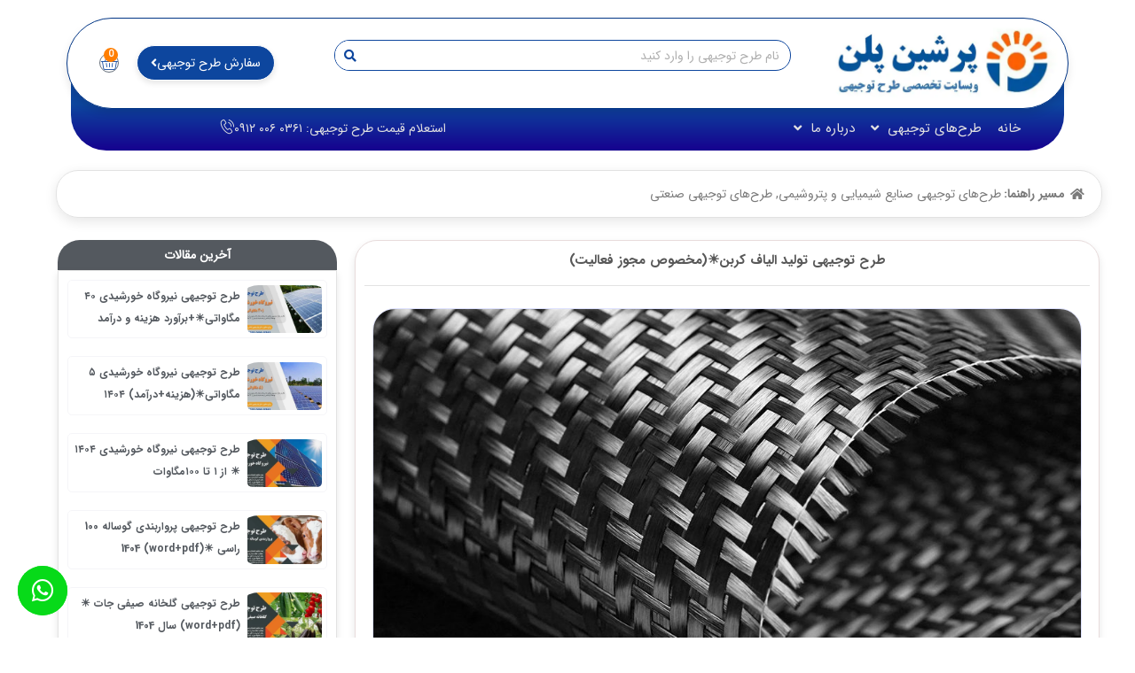

--- FILE ---
content_type: text/html; charset=UTF-8
request_url: https://persianplan.com/explanatory-plan-for-carbon-fiber-production/
body_size: 48332
content:
<head>
  <meta name='robots' content='index, follow, max-image-preview:large, max-snippet:-1, max-video-preview:-1' />
	<style>img:is([sizes="auto" i], [sizes^="auto," i]) { contain-intrinsic-size: 3000px 1500px }</style>
	
	<!-- This site is optimized with the Yoast SEO Premium plugin v24.0 (Yoast SEO v26.8) - https://yoast.com/product/yoast-seo-premium-wordpress/ -->
	<title>طرح توجیهی تولید الیاف کربن☀️(مخصوص مجوز فعالیت) - پرشین پلن</title>
	<meta name="description" content="در طرح توجیهی تولید الیاف کربن، تمامی هزینه‌های مرتبط با مواد اولیه به دقت محاسبه می‌شوند. این هزینه‌ها عمدتاً شامل موارد زیر می‌شوند:پلی‌..." />
	<link rel="canonical" href="https://persianplan.com/explanatory-plan-for-carbon-fiber-production/" />
	<meta property="og:locale" content="fa_IR" />
	<meta property="og:type" content="article" />
	<meta property="og:title" content="طرح توجیهی تولید الیاف کربن☀️(مخصوص مجوز فعالیت)" />
	<meta property="og:description" content="در طرح توجیهی تولید الیاف کربن، تمامی هزینه‌های مرتبط با مواد اولیه به دقت محاسبه می‌شوند. این هزینه‌ها عمدتاً شامل موارد زیر می‌شوند:پلی‌..." />
	<meta property="og:url" content="https://persianplan.com/explanatory-plan-for-carbon-fiber-production/" />
	<meta property="og:site_name" content="پرشین پلن" />
	<meta property="article:published_time" content="2023-10-25T05:39:53+00:00" />
	<meta property="article:modified_time" content="2024-02-28T18:48:05+00:00" />
	<meta property="og:image" content="https://persianplan.com/wp-content/uploads/2023/09/تولید-الیاف-کربن1.jpg" />
	<meta property="og:image:width" content="1024" />
	<meta property="og:image:height" content="575" />
	<meta property="og:image:type" content="image/jpeg" />
	<meta name="author" content="محتوا گذار7" />
	<meta name="twitter:card" content="summary_large_image" />
	<meta name="twitter:label1" content="نوشته شده توسط" />
	<meta name="twitter:data1" content="محتوا گذار7" />
	<meta name="twitter:label2" content="زمان تخمینی مطالعه" />
	<meta name="twitter:data2" content="10 دقیقه" />
	<!-- / Yoast SEO Premium plugin. -->


<link rel="alternate" type="application/rss+xml" title="پرشین پلن &raquo; خوراک" href="https://persianplan.com/feed/" />
<link rel="alternate" type="application/rss+xml" title="پرشین پلن &raquo; خوراک دیدگاه‌ها" href="https://persianplan.com/comments/feed/" />
<link rel="alternate" type="application/rss+xml" title="پرشین پلن &raquo; طرح توجیهی تولید الیاف کربن☀️(مخصوص مجوز فعالیت) خوراک دیدگاه‌ها" href="https://persianplan.com/explanatory-plan-for-carbon-fiber-production/feed/" />
<link rel='stylesheet' id='wp-block-library-rtl-css' href='https://persianplan.com/wp-includes/css/dist/block-library/style-rtl.min.css?ver=2aea44f8cf2d3673e9372b2b22e12baa' media='all' />
<style id='wpsh-blocks-aparat-style-inline-css'>
.h_iframe-aparat_embed_frame{position:relative}.h_iframe-aparat_embed_frame .ratio{display:block;width:100%;height:auto}.h_iframe-aparat_embed_frame iframe{position:absolute;top:0;left:0;width:100%;height:100%}.wpsh-blocks_aparat{width:100%;clear:both;overflow:auto;display:block;position:relative;padding:30px 0}.wpsh-blocks_aparat_align_center .h_iframe-aparat_embed_frame{margin:0 auto}.wpsh-blocks_aparat_align_left .h_iframe-aparat_embed_frame{margin-right:30%}.wpsh-blocks_aparat_size_small .h_iframe-aparat_embed_frame{max-width:420px}.wpsh-blocks_aparat_size_big .h_iframe-aparat_embed_frame{max-width:720px}

</style>
<style id='wpsh-blocks-justify-style-inline-css'>
.wp-block-wpsh-blocks-justify,.wpsh-blocks_justify{text-align:justify !important}.wpsh-blocks_justify_ltr{direction:ltr !important}.wpsh-blocks_justify_rtl{direction:rtl !important}

</style>
<style id='wpsh-blocks-shamsi-style-inline-css'>
.wpsh-blocks_shamsi_align_center{text-align:center !important}.wpsh-blocks_shamsi_align_right{text-align:right !important}.wpsh-blocks_shamsi_align_left{text-align:left !important}

</style>
<style id='global-styles-inline-css'>
:root{--wp--preset--aspect-ratio--square: 1;--wp--preset--aspect-ratio--4-3: 4/3;--wp--preset--aspect-ratio--3-4: 3/4;--wp--preset--aspect-ratio--3-2: 3/2;--wp--preset--aspect-ratio--2-3: 2/3;--wp--preset--aspect-ratio--16-9: 16/9;--wp--preset--aspect-ratio--9-16: 9/16;--wp--preset--color--black: #000000;--wp--preset--color--cyan-bluish-gray: #abb8c3;--wp--preset--color--white: #ffffff;--wp--preset--color--pale-pink: #f78da7;--wp--preset--color--vivid-red: #cf2e2e;--wp--preset--color--luminous-vivid-orange: #ff6900;--wp--preset--color--luminous-vivid-amber: #fcb900;--wp--preset--color--light-green-cyan: #7bdcb5;--wp--preset--color--vivid-green-cyan: #00d084;--wp--preset--color--pale-cyan-blue: #8ed1fc;--wp--preset--color--vivid-cyan-blue: #0693e3;--wp--preset--color--vivid-purple: #9b51e0;--wp--preset--gradient--vivid-cyan-blue-to-vivid-purple: linear-gradient(135deg,rgba(6,147,227,1) 0%,rgb(155,81,224) 100%);--wp--preset--gradient--light-green-cyan-to-vivid-green-cyan: linear-gradient(135deg,rgb(122,220,180) 0%,rgb(0,208,130) 100%);--wp--preset--gradient--luminous-vivid-amber-to-luminous-vivid-orange: linear-gradient(135deg,rgba(252,185,0,1) 0%,rgba(255,105,0,1) 100%);--wp--preset--gradient--luminous-vivid-orange-to-vivid-red: linear-gradient(135deg,rgba(255,105,0,1) 0%,rgb(207,46,46) 100%);--wp--preset--gradient--very-light-gray-to-cyan-bluish-gray: linear-gradient(135deg,rgb(238,238,238) 0%,rgb(169,184,195) 100%);--wp--preset--gradient--cool-to-warm-spectrum: linear-gradient(135deg,rgb(74,234,220) 0%,rgb(151,120,209) 20%,rgb(207,42,186) 40%,rgb(238,44,130) 60%,rgb(251,105,98) 80%,rgb(254,248,76) 100%);--wp--preset--gradient--blush-light-purple: linear-gradient(135deg,rgb(255,206,236) 0%,rgb(152,150,240) 100%);--wp--preset--gradient--blush-bordeaux: linear-gradient(135deg,rgb(254,205,165) 0%,rgb(254,45,45) 50%,rgb(107,0,62) 100%);--wp--preset--gradient--luminous-dusk: linear-gradient(135deg,rgb(255,203,112) 0%,rgb(199,81,192) 50%,rgb(65,88,208) 100%);--wp--preset--gradient--pale-ocean: linear-gradient(135deg,rgb(255,245,203) 0%,rgb(182,227,212) 50%,rgb(51,167,181) 100%);--wp--preset--gradient--electric-grass: linear-gradient(135deg,rgb(202,248,128) 0%,rgb(113,206,126) 100%);--wp--preset--gradient--midnight: linear-gradient(135deg,rgb(2,3,129) 0%,rgb(40,116,252) 100%);--wp--preset--font-size--small: 13px;--wp--preset--font-size--medium: 20px;--wp--preset--font-size--large: 36px;--wp--preset--font-size--x-large: 42px;--wp--preset--spacing--20: 0.44rem;--wp--preset--spacing--30: 0.67rem;--wp--preset--spacing--40: 1rem;--wp--preset--spacing--50: 1.5rem;--wp--preset--spacing--60: 2.25rem;--wp--preset--spacing--70: 3.38rem;--wp--preset--spacing--80: 5.06rem;--wp--preset--shadow--natural: 6px 6px 9px rgba(0, 0, 0, 0.2);--wp--preset--shadow--deep: 12px 12px 50px rgba(0, 0, 0, 0.4);--wp--preset--shadow--sharp: 6px 6px 0px rgba(0, 0, 0, 0.2);--wp--preset--shadow--outlined: 6px 6px 0px -3px rgba(255, 255, 255, 1), 6px 6px rgba(0, 0, 0, 1);--wp--preset--shadow--crisp: 6px 6px 0px rgba(0, 0, 0, 1);}:root { --wp--style--global--content-size: 800px;--wp--style--global--wide-size: 1200px; }:where(body) { margin: 0; }.wp-site-blocks > .alignleft { float: left; margin-right: 2em; }.wp-site-blocks > .alignright { float: right; margin-left: 2em; }.wp-site-blocks > .aligncenter { justify-content: center; margin-left: auto; margin-right: auto; }:where(.wp-site-blocks) > * { margin-block-start: 24px; margin-block-end: 0; }:where(.wp-site-blocks) > :first-child { margin-block-start: 0; }:where(.wp-site-blocks) > :last-child { margin-block-end: 0; }:root { --wp--style--block-gap: 24px; }:root :where(.is-layout-flow) > :first-child{margin-block-start: 0;}:root :where(.is-layout-flow) > :last-child{margin-block-end: 0;}:root :where(.is-layout-flow) > *{margin-block-start: 24px;margin-block-end: 0;}:root :where(.is-layout-constrained) > :first-child{margin-block-start: 0;}:root :where(.is-layout-constrained) > :last-child{margin-block-end: 0;}:root :where(.is-layout-constrained) > *{margin-block-start: 24px;margin-block-end: 0;}:root :where(.is-layout-flex){gap: 24px;}:root :where(.is-layout-grid){gap: 24px;}.is-layout-flow > .alignleft{float: left;margin-inline-start: 0;margin-inline-end: 2em;}.is-layout-flow > .alignright{float: right;margin-inline-start: 2em;margin-inline-end: 0;}.is-layout-flow > .aligncenter{margin-left: auto !important;margin-right: auto !important;}.is-layout-constrained > .alignleft{float: left;margin-inline-start: 0;margin-inline-end: 2em;}.is-layout-constrained > .alignright{float: right;margin-inline-start: 2em;margin-inline-end: 0;}.is-layout-constrained > .aligncenter{margin-left: auto !important;margin-right: auto !important;}.is-layout-constrained > :where(:not(.alignleft):not(.alignright):not(.alignfull)){max-width: var(--wp--style--global--content-size);margin-left: auto !important;margin-right: auto !important;}.is-layout-constrained > .alignwide{max-width: var(--wp--style--global--wide-size);}body .is-layout-flex{display: flex;}.is-layout-flex{flex-wrap: wrap;align-items: center;}.is-layout-flex > :is(*, div){margin: 0;}body .is-layout-grid{display: grid;}.is-layout-grid > :is(*, div){margin: 0;}body{padding-top: 0px;padding-right: 0px;padding-bottom: 0px;padding-left: 0px;}a:where(:not(.wp-element-button)){text-decoration: underline;}:root :where(.wp-element-button, .wp-block-button__link){background-color: #32373c;border-width: 0;color: #fff;font-family: inherit;font-size: inherit;line-height: inherit;padding: calc(0.667em + 2px) calc(1.333em + 2px);text-decoration: none;}.has-black-color{color: var(--wp--preset--color--black) !important;}.has-cyan-bluish-gray-color{color: var(--wp--preset--color--cyan-bluish-gray) !important;}.has-white-color{color: var(--wp--preset--color--white) !important;}.has-pale-pink-color{color: var(--wp--preset--color--pale-pink) !important;}.has-vivid-red-color{color: var(--wp--preset--color--vivid-red) !important;}.has-luminous-vivid-orange-color{color: var(--wp--preset--color--luminous-vivid-orange) !important;}.has-luminous-vivid-amber-color{color: var(--wp--preset--color--luminous-vivid-amber) !important;}.has-light-green-cyan-color{color: var(--wp--preset--color--light-green-cyan) !important;}.has-vivid-green-cyan-color{color: var(--wp--preset--color--vivid-green-cyan) !important;}.has-pale-cyan-blue-color{color: var(--wp--preset--color--pale-cyan-blue) !important;}.has-vivid-cyan-blue-color{color: var(--wp--preset--color--vivid-cyan-blue) !important;}.has-vivid-purple-color{color: var(--wp--preset--color--vivid-purple) !important;}.has-black-background-color{background-color: var(--wp--preset--color--black) !important;}.has-cyan-bluish-gray-background-color{background-color: var(--wp--preset--color--cyan-bluish-gray) !important;}.has-white-background-color{background-color: var(--wp--preset--color--white) !important;}.has-pale-pink-background-color{background-color: var(--wp--preset--color--pale-pink) !important;}.has-vivid-red-background-color{background-color: var(--wp--preset--color--vivid-red) !important;}.has-luminous-vivid-orange-background-color{background-color: var(--wp--preset--color--luminous-vivid-orange) !important;}.has-luminous-vivid-amber-background-color{background-color: var(--wp--preset--color--luminous-vivid-amber) !important;}.has-light-green-cyan-background-color{background-color: var(--wp--preset--color--light-green-cyan) !important;}.has-vivid-green-cyan-background-color{background-color: var(--wp--preset--color--vivid-green-cyan) !important;}.has-pale-cyan-blue-background-color{background-color: var(--wp--preset--color--pale-cyan-blue) !important;}.has-vivid-cyan-blue-background-color{background-color: var(--wp--preset--color--vivid-cyan-blue) !important;}.has-vivid-purple-background-color{background-color: var(--wp--preset--color--vivid-purple) !important;}.has-black-border-color{border-color: var(--wp--preset--color--black) !important;}.has-cyan-bluish-gray-border-color{border-color: var(--wp--preset--color--cyan-bluish-gray) !important;}.has-white-border-color{border-color: var(--wp--preset--color--white) !important;}.has-pale-pink-border-color{border-color: var(--wp--preset--color--pale-pink) !important;}.has-vivid-red-border-color{border-color: var(--wp--preset--color--vivid-red) !important;}.has-luminous-vivid-orange-border-color{border-color: var(--wp--preset--color--luminous-vivid-orange) !important;}.has-luminous-vivid-amber-border-color{border-color: var(--wp--preset--color--luminous-vivid-amber) !important;}.has-light-green-cyan-border-color{border-color: var(--wp--preset--color--light-green-cyan) !important;}.has-vivid-green-cyan-border-color{border-color: var(--wp--preset--color--vivid-green-cyan) !important;}.has-pale-cyan-blue-border-color{border-color: var(--wp--preset--color--pale-cyan-blue) !important;}.has-vivid-cyan-blue-border-color{border-color: var(--wp--preset--color--vivid-cyan-blue) !important;}.has-vivid-purple-border-color{border-color: var(--wp--preset--color--vivid-purple) !important;}.has-vivid-cyan-blue-to-vivid-purple-gradient-background{background: var(--wp--preset--gradient--vivid-cyan-blue-to-vivid-purple) !important;}.has-light-green-cyan-to-vivid-green-cyan-gradient-background{background: var(--wp--preset--gradient--light-green-cyan-to-vivid-green-cyan) !important;}.has-luminous-vivid-amber-to-luminous-vivid-orange-gradient-background{background: var(--wp--preset--gradient--luminous-vivid-amber-to-luminous-vivid-orange) !important;}.has-luminous-vivid-orange-to-vivid-red-gradient-background{background: var(--wp--preset--gradient--luminous-vivid-orange-to-vivid-red) !important;}.has-very-light-gray-to-cyan-bluish-gray-gradient-background{background: var(--wp--preset--gradient--very-light-gray-to-cyan-bluish-gray) !important;}.has-cool-to-warm-spectrum-gradient-background{background: var(--wp--preset--gradient--cool-to-warm-spectrum) !important;}.has-blush-light-purple-gradient-background{background: var(--wp--preset--gradient--blush-light-purple) !important;}.has-blush-bordeaux-gradient-background{background: var(--wp--preset--gradient--blush-bordeaux) !important;}.has-luminous-dusk-gradient-background{background: var(--wp--preset--gradient--luminous-dusk) !important;}.has-pale-ocean-gradient-background{background: var(--wp--preset--gradient--pale-ocean) !important;}.has-electric-grass-gradient-background{background: var(--wp--preset--gradient--electric-grass) !important;}.has-midnight-gradient-background{background: var(--wp--preset--gradient--midnight) !important;}.has-small-font-size{font-size: var(--wp--preset--font-size--small) !important;}.has-medium-font-size{font-size: var(--wp--preset--font-size--medium) !important;}.has-large-font-size{font-size: var(--wp--preset--font-size--large) !important;}.has-x-large-font-size{font-size: var(--wp--preset--font-size--x-large) !important;}
:root :where(.wp-block-pullquote){font-size: 1.5em;line-height: 1.6;}
</style>
<link rel='stylesheet' id='dashicons-css' href='https://persianplan.com/wp-includes/css/dashicons.min.css?ver=2aea44f8cf2d3673e9372b2b22e12baa' media='all' />
<link rel='stylesheet' id='admin-bar-rtl-css' href='https://persianplan.com/wp-includes/css/admin-bar-rtl.min.css?ver=2aea44f8cf2d3673e9372b2b22e12baa' media='all' />
<style id='admin-bar-inline-css'>

    /* Hide CanvasJS credits for P404 charts specifically */
    #p404RedirectChart .canvasjs-chart-credit {
        display: none !important;
    }
    
    #p404RedirectChart canvas {
        border-radius: 6px;
    }

    .p404-redirect-adminbar-weekly-title {
        font-weight: bold;
        font-size: 14px;
        color: #fff;
        margin-bottom: 6px;
    }

    #wpadminbar #wp-admin-bar-p404_free_top_button .ab-icon:before {
        content: "\f103";
        color: #dc3545;
        top: 3px;
    }
    
    #wp-admin-bar-p404_free_top_button .ab-item {
        min-width: 80px !important;
        padding: 0px !important;
    }
    
    /* Ensure proper positioning and z-index for P404 dropdown */
    .p404-redirect-adminbar-dropdown-wrap { 
        min-width: 0; 
        padding: 0;
        position: static !important;
    }
    
    #wpadminbar #wp-admin-bar-p404_free_top_button_dropdown {
        position: static !important;
    }
    
    #wpadminbar #wp-admin-bar-p404_free_top_button_dropdown .ab-item {
        padding: 0 !important;
        margin: 0 !important;
    }
    
    .p404-redirect-dropdown-container {
        min-width: 340px;
        padding: 18px 18px 12px 18px;
        background: #23282d !important;
        color: #fff;
        border-radius: 12px;
        box-shadow: 0 8px 32px rgba(0,0,0,0.25);
        margin-top: 10px;
        position: relative !important;
        z-index: 999999 !important;
        display: block !important;
        border: 1px solid #444;
    }
    
    /* Ensure P404 dropdown appears on hover */
    #wpadminbar #wp-admin-bar-p404_free_top_button .p404-redirect-dropdown-container { 
        display: none !important;
    }
    
    #wpadminbar #wp-admin-bar-p404_free_top_button:hover .p404-redirect-dropdown-container { 
        display: block !important;
    }
    
    #wpadminbar #wp-admin-bar-p404_free_top_button:hover #wp-admin-bar-p404_free_top_button_dropdown .p404-redirect-dropdown-container {
        display: block !important;
    }
    
    .p404-redirect-card {
        background: #2c3338;
        border-radius: 8px;
        padding: 18px 18px 12px 18px;
        box-shadow: 0 2px 8px rgba(0,0,0,0.07);
        display: flex;
        flex-direction: column;
        align-items: flex-start;
        border: 1px solid #444;
    }
    
    .p404-redirect-btn {
        display: inline-block;
        background: #dc3545;
        color: #fff !important;
        font-weight: bold;
        padding: 5px 22px;
        border-radius: 8px;
        text-decoration: none;
        font-size: 17px;
        transition: background 0.2s, box-shadow 0.2s;
        margin-top: 8px;
        box-shadow: 0 2px 8px rgba(220,53,69,0.15);
        text-align: center;
        line-height: 1.6;
    }
    
    .p404-redirect-btn:hover {
        background: #c82333;
        color: #fff !important;
        box-shadow: 0 4px 16px rgba(220,53,69,0.25);
    }
    
    /* Prevent conflicts with other admin bar dropdowns */
    #wpadminbar .ab-top-menu > li:hover > .ab-item,
    #wpadminbar .ab-top-menu > li.hover > .ab-item {
        z-index: auto;
    }
    
    #wpadminbar #wp-admin-bar-p404_free_top_button:hover > .ab-item {
        z-index: 999998 !important;
    }
    
</style>
<link rel='stylesheet' id='kk-star-ratings-css' href='https://persianplan.com/wp-content/plugins/kk-star-ratings/src/core/public/css/kk-star-ratings.min.css?ver=5.4.5' media='all' />
<link rel='stylesheet' id='woocommerce-layout-rtl-css' href='https://persianplan.com/wp-content/plugins/woocommerce/assets/css/woocommerce-layout-rtl.css?ver=10.4.3' media='all' />
<link rel='stylesheet' id='woocommerce-smallscreen-rtl-css' href='https://persianplan.com/wp-content/plugins/woocommerce/assets/css/woocommerce-smallscreen-rtl.css?ver=10.4.3' media='only screen and (max-width: 768px)' />
<link rel='stylesheet' id='woocommerce-general-rtl-css' href='https://persianplan.com/wp-content/plugins/woocommerce/assets/css/woocommerce-rtl.css?ver=10.4.3' media='all' />
<style id='woocommerce-inline-inline-css'>
.woocommerce form .form-row .required { visibility: visible; }
</style>
<link rel='stylesheet' id='hello-elementor-css' href='https://persianplan.com/wp-content/themes/hello-elementor/style.min.css?ver=3.3.0' media='all' />
<link rel='stylesheet' id='hello-elementor-theme-style-css' href='https://persianplan.com/wp-content/themes/hello-elementor/theme.min.css?ver=3.3.0' media='all' />
<link rel='stylesheet' id='hello-elementor-header-footer-css' href='https://persianplan.com/wp-content/themes/hello-elementor/header-footer.min.css?ver=3.3.0' media='all' />
<link rel='stylesheet' id='elementor-frontend-css' href='https://persianplan.com/wp-content/plugins/elementor/assets/css/frontend-rtl.min.css?ver=3.32.4' media='all' />
<link rel='stylesheet' id='widget-image-css' href='https://persianplan.com/wp-content/plugins/elementor/assets/css/widget-image-rtl.min.css?ver=3.32.4' media='all' />
<link rel='stylesheet' id='widget-search-form-css' href='https://persianplan.com/wp-content/plugins/elementor-pro/assets/css/widget-search-form-rtl.min.css?ver=3.32.2' media='all' />
<link rel='stylesheet' id='elementor-icons-shared-0-css' href='https://persianplan.com/wp-content/plugins/elementor/assets/lib/font-awesome/css/fontawesome.min.css?ver=5.15.3' media='all' />
<link rel='stylesheet' id='elementor-icons-fa-solid-css' href='https://persianplan.com/wp-content/plugins/elementor/assets/lib/font-awesome/css/solid.min.css?ver=5.15.3' media='all' />
<link rel='stylesheet' id='widget-woocommerce-menu-cart-css' href='https://persianplan.com/wp-content/plugins/elementor-pro/assets/css/widget-woocommerce-menu-cart-rtl.min.css?ver=3.32.2' media='all' />
<link rel='stylesheet' id='widget-nav-menu-css' href='https://persianplan.com/wp-content/plugins/elementor-pro/assets/css/widget-nav-menu-rtl.min.css?ver=3.32.2' media='all' />
<link rel='stylesheet' id='widget-heading-css' href='https://persianplan.com/wp-content/plugins/elementor/assets/css/widget-heading-rtl.min.css?ver=3.32.4' media='all' />
<link rel='stylesheet' id='widget-icon-box-css' href='https://persianplan.com/wp-content/plugins/elementor/assets/css/widget-icon-box-rtl.min.css?ver=3.32.4' media='all' />
<link rel='stylesheet' id='e-sticky-css' href='https://persianplan.com/wp-content/plugins/elementor-pro/assets/css/modules/sticky.min.css?ver=3.32.2' media='all' />
<link rel='stylesheet' id='widget-icon-list-css' href='https://persianplan.com/wp-content/plugins/elementor/assets/css/widget-icon-list-rtl.min.css?ver=3.32.4' media='all' />
<link rel='stylesheet' id='widget-post-info-css' href='https://persianplan.com/wp-content/plugins/elementor-pro/assets/css/widget-post-info-rtl.min.css?ver=3.32.2' media='all' />
<link rel='stylesheet' id='elementor-icons-fa-regular-css' href='https://persianplan.com/wp-content/plugins/elementor/assets/lib/font-awesome/css/regular.min.css?ver=5.15.3' media='all' />
<link rel='stylesheet' id='widget-divider-css' href='https://persianplan.com/wp-content/plugins/elementor/assets/css/widget-divider-rtl.min.css?ver=3.32.4' media='all' />
<link rel='stylesheet' id='widget-table-of-contents-css' href='https://persianplan.com/wp-content/plugins/elementor-pro/assets/css/widget-table-of-contents-rtl.min.css?ver=3.32.2' media='all' />
<link rel='stylesheet' id='widget-share-buttons-css' href='https://persianplan.com/wp-content/plugins/elementor-pro/assets/css/widget-share-buttons-rtl.min.css?ver=3.32.2' media='all' />
<link rel='stylesheet' id='e-apple-webkit-css' href='https://persianplan.com/wp-content/plugins/elementor/assets/css/conditionals/apple-webkit.min.css?ver=3.32.4' media='all' />
<link rel='stylesheet' id='elementor-icons-fa-brands-css' href='https://persianplan.com/wp-content/plugins/elementor/assets/lib/font-awesome/css/brands.min.css?ver=5.15.3' media='all' />
<link rel='stylesheet' id='widget-posts-css' href='https://persianplan.com/wp-content/plugins/elementor-pro/assets/css/widget-posts-rtl.min.css?ver=3.32.2' media='all' />
<link rel='stylesheet' id='e-animation-pulse-css' href='https://persianplan.com/wp-content/plugins/elementor/assets/lib/animations/styles/e-animation-pulse.min.css?ver=3.32.4' media='all' />
<link rel='stylesheet' id='elementor-icons-css' href='https://persianplan.com/wp-content/plugins/elementor/assets/lib/eicons/css/elementor-icons.min.css?ver=5.44.0' media='all' />
<link rel='stylesheet' id='elementor-post-8902-css' href='https://persianplan.com/wp-content/uploads/elementor/css/post-8902.css?ver=1769069249' media='all' />
<link rel='stylesheet' id='elementor-post-18677-css' href='https://persianplan.com/wp-content/uploads/elementor/css/post-18677.css?ver=1769069249' media='all' />
<link rel='stylesheet' id='elementor-post-18690-css' href='https://persianplan.com/wp-content/uploads/elementor/css/post-18690.css?ver=1769069249' media='all' />
<link rel='stylesheet' id='elementor-post-13636-css' href='https://persianplan.com/wp-content/uploads/elementor/css/post-13636.css?ver=1769069249' media='all' />
<link rel='stylesheet' id='wpdiscuz-frontend-rtl-css-css' href='https://persianplan.com/wp-content/plugins/wpdiscuz/themes/default/style-rtl.css?ver=7.6.37' media='all' />
<style id='wpdiscuz-frontend-rtl-css-inline-css'>
 #wpdcom .wpd-blog-administrator .wpd-comment-label{color:#ffffff;background-color:#00B38F;border:none}#wpdcom .wpd-blog-administrator .wpd-comment-author, #wpdcom .wpd-blog-administrator .wpd-comment-author a{color:#00B38F}#wpdcom.wpd-layout-1 .wpd-comment .wpd-blog-administrator .wpd-avatar img{border-color:#00B38F}#wpdcom.wpd-layout-2 .wpd-comment.wpd-reply .wpd-comment-wrap.wpd-blog-administrator{border-right:3px solid #00B38F}#wpdcom.wpd-layout-2 .wpd-comment .wpd-blog-administrator .wpd-avatar img{border-bottom-color:#00B38F}#wpdcom.wpd-layout-3 .wpd-blog-administrator .wpd-comment-subheader{border-top:1px dashed #00B38F}#wpdcom.wpd-layout-3 .wpd-reply .wpd-blog-administrator .wpd-comment-right{border-right:1px solid #00B38F}#wpdcom .wpd-blog-editor .wpd-comment-label{color:#ffffff;background-color:#00B38F;border:none}#wpdcom .wpd-blog-editor .wpd-comment-author, #wpdcom .wpd-blog-editor .wpd-comment-author a{color:#00B38F}#wpdcom.wpd-layout-1 .wpd-comment .wpd-blog-editor .wpd-avatar img{border-color:#00B38F}#wpdcom.wpd-layout-2 .wpd-comment.wpd-reply .wpd-comment-wrap.wpd-blog-editor{border-right:3px solid #00B38F}#wpdcom.wpd-layout-2 .wpd-comment .wpd-blog-editor .wpd-avatar img{border-bottom-color:#00B38F}#wpdcom.wpd-layout-3 .wpd-blog-editor .wpd-comment-subheader{border-top:1px dashed #00B38F}#wpdcom.wpd-layout-3 .wpd-reply .wpd-blog-editor .wpd-comment-right{border-right:1px solid #00B38F}#wpdcom .wpd-blog-author .wpd-comment-label{color:#ffffff;background-color:#00B38F;border:none}#wpdcom .wpd-blog-author .wpd-comment-author, #wpdcom .wpd-blog-author .wpd-comment-author a{color:#00B38F}#wpdcom.wpd-layout-1 .wpd-comment .wpd-blog-author .wpd-avatar img{border-color:#00B38F}#wpdcom.wpd-layout-2 .wpd-comment .wpd-blog-author .wpd-avatar img{border-bottom-color:#00B38F}#wpdcom.wpd-layout-3 .wpd-blog-author .wpd-comment-subheader{border-top:1px dashed #00B38F}#wpdcom.wpd-layout-3 .wpd-reply .wpd-blog-author .wpd-comment-right{border-right:1px solid #00B38F}#wpdcom .wpd-blog-contributor .wpd-comment-label{color:#ffffff;background-color:#00B38F;border:none}#wpdcom .wpd-blog-contributor .wpd-comment-author, #wpdcom .wpd-blog-contributor .wpd-comment-author a{color:#00B38F}#wpdcom.wpd-layout-1 .wpd-comment .wpd-blog-contributor .wpd-avatar img{border-color:#00B38F}#wpdcom.wpd-layout-2 .wpd-comment .wpd-blog-contributor .wpd-avatar img{border-bottom-color:#00B38F}#wpdcom.wpd-layout-3 .wpd-blog-contributor .wpd-comment-subheader{border-top:1px dashed #00B38F}#wpdcom.wpd-layout-3 .wpd-reply .wpd-blog-contributor .wpd-comment-right{border-right:1px solid #00B38F}#wpdcom .wpd-blog-subscriber .wpd-comment-label{color:#ffffff;background-color:#00B38F;border:none}#wpdcom .wpd-blog-subscriber .wpd-comment-author, #wpdcom .wpd-blog-subscriber .wpd-comment-author a{color:#00B38F}#wpdcom.wpd-layout-2 .wpd-comment .wpd-blog-subscriber .wpd-avatar img{border-bottom-color:#00B38F}#wpdcom.wpd-layout-3 .wpd-blog-subscriber .wpd-comment-subheader{border-top:1px dashed #00B38F}#wpdcom .wpd-blog-customer .wpd-comment-label{color:#ffffff;background-color:#00B38F;border:none}#wpdcom .wpd-blog-customer .wpd-comment-author, #wpdcom .wpd-blog-customer .wpd-comment-author a{color:#00B38F}#wpdcom.wpd-layout-1 .wpd-comment .wpd-blog-customer .wpd-avatar img{border-color:#00B38F}#wpdcom.wpd-layout-2 .wpd-comment .wpd-blog-customer .wpd-avatar img{border-bottom-color:#00B38F}#wpdcom.wpd-layout-3 .wpd-blog-customer .wpd-comment-subheader{border-top:1px dashed #00B38F}#wpdcom.wpd-layout-3 .wpd-reply .wpd-blog-customer .wpd-comment-right{border-right:1px solid #00B38F}#wpdcom .wpd-blog-shop_manager .wpd-comment-label{color:#ffffff;background-color:#00B38F;border:none}#wpdcom .wpd-blog-shop_manager .wpd-comment-author, #wpdcom .wpd-blog-shop_manager .wpd-comment-author a{color:#00B38F}#wpdcom.wpd-layout-1 .wpd-comment .wpd-blog-shop_manager .wpd-avatar img{border-color:#00B38F}#wpdcom.wpd-layout-2 .wpd-comment .wpd-blog-shop_manager .wpd-avatar img{border-bottom-color:#00B38F}#wpdcom.wpd-layout-3 .wpd-blog-shop_manager .wpd-comment-subheader{border-top:1px dashed #00B38F}#wpdcom.wpd-layout-3 .wpd-reply .wpd-blog-shop_manager .wpd-comment-right{border-right:1px solid #00B38F}#wpdcom .wpd-blog-post_author .wpd-comment-label{color:#ffffff;background-color:#00B38F;border:none}#wpdcom .wpd-blog-post_author .wpd-comment-author, #wpdcom .wpd-blog-post_author .wpd-comment-author a{color:#00B38F}#wpdcom .wpd-blog-post_author .wpd-avatar img{border-color:#00B38F}#wpdcom.wpd-layout-1 .wpd-comment .wpd-blog-post_author .wpd-avatar img{border-color:#00B38F}#wpdcom.wpd-layout-2 .wpd-comment.wpd-reply .wpd-comment-wrap.wpd-blog-post_author{border-right:3px solid #00B38F}#wpdcom.wpd-layout-2 .wpd-comment .wpd-blog-post_author .wpd-avatar img{border-bottom-color:#00B38F}#wpdcom.wpd-layout-3 .wpd-blog-post_author .wpd-comment-subheader{border-top:1px dashed #00B38F}#wpdcom.wpd-layout-3 .wpd-reply .wpd-blog-post_author .wpd-comment-right{border-right:1px solid #00B38F}#wpdcom .wpd-blog-guest .wpd-comment-label{color:#ffffff;background-color:#00B38F;border:none}#wpdcom .wpd-blog-guest .wpd-comment-author, #wpdcom .wpd-blog-guest .wpd-comment-author a{color:#00B38F}#wpdcom.wpd-layout-3 .wpd-blog-guest .wpd-comment-subheader{border-top:1px dashed #00B38F}#comments, #respond, .comments-area, #wpdcom{}#wpdcom .ql-editor > *{color:#777777}#wpdcom .ql-editor::before{}#wpdcom .ql-toolbar{border:1px solid #DDDDDD;border-top:none}#wpdcom .ql-container{border:1px solid #DDDDDD;border-bottom:none}#wpdcom .wpd-form-row .wpdiscuz-item input[type="text"], #wpdcom .wpd-form-row .wpdiscuz-item input[type="email"], #wpdcom .wpd-form-row .wpdiscuz-item input[type="url"], #wpdcom .wpd-form-row .wpdiscuz-item input[type="color"], #wpdcom .wpd-form-row .wpdiscuz-item input[type="date"], #wpdcom .wpd-form-row .wpdiscuz-item input[type="datetime"], #wpdcom .wpd-form-row .wpdiscuz-item input[type="datetime-local"], #wpdcom .wpd-form-row .wpdiscuz-item input[type="month"], #wpdcom .wpd-form-row .wpdiscuz-item input[type="number"], #wpdcom .wpd-form-row .wpdiscuz-item input[type="time"], #wpdcom textarea, #wpdcom select{border:1px solid #DDDDDD;color:#777777}#wpdcom .wpd-form-row .wpdiscuz-item textarea{border:1px solid #DDDDDD}#wpdcom input::placeholder, #wpdcom textarea::placeholder, #wpdcom input::-moz-placeholder, #wpdcom textarea::-webkit-input-placeholder{}#wpdcom .wpd-comment-text{color:#777777}#wpdcom .wpd-thread-head .wpd-thread-info{border-bottom:2px solid #00B38F}#wpdcom .wpd-thread-head .wpd-thread-info.wpd-reviews-tab svg{fill:#00B38F}#wpdcom .wpd-thread-head .wpdiscuz-user-settings{border-bottom:2px solid #00B38F}#wpdcom .wpd-thread-head .wpdiscuz-user-settings:hover{color:#00B38F}#wpdcom .wpd-comment .wpd-follow-link:hover{color:#00B38F}#wpdcom .wpd-comment-status .wpd-sticky{color:#00B38F}#wpdcom .wpd-thread-filter .wpdf-active{color:#00B38F;border-bottom-color:#00B38F}#wpdcom .wpd-comment-info-bar{border:1px dashed #33c3a6;background:#e6f8f4}#wpdcom .wpd-comment-info-bar .wpd-current-view i{color:#00B38F}#wpdcom .wpd-filter-view-all:hover{background:#00B38F}#wpdcom .wpdiscuz-item .wpdiscuz-rating > label{color:#DDDDDD}#wpdcom .wpdiscuz-item .wpdiscuz-rating:not(:checked) > label:hover, .wpdiscuz-rating:not(:checked) > label:hover ~ label{}#wpdcom .wpdiscuz-item .wpdiscuz-rating > input ~ label:hover, #wpdcom .wpdiscuz-item .wpdiscuz-rating > input:not(:checked) ~ label:hover ~ label, #wpdcom .wpdiscuz-item .wpdiscuz-rating > input:not(:checked) ~ label:hover ~ label{color:#FFED85}#wpdcom .wpdiscuz-item .wpdiscuz-rating > input:checked ~ label:hover, #wpdcom .wpdiscuz-item .wpdiscuz-rating > input:checked ~ label:hover, #wpdcom .wpdiscuz-item .wpdiscuz-rating > label:hover ~ input:checked ~ label, #wpdcom .wpdiscuz-item .wpdiscuz-rating > input:checked + label:hover ~ label, #wpdcom .wpdiscuz-item .wpdiscuz-rating > input:checked ~ label:hover ~ label, .wpd-custom-field .wcf-active-star, #wpdcom .wpdiscuz-item .wpdiscuz-rating > input:checked ~ label{color:#FFD700}#wpd-post-rating .wpd-rating-wrap .wpd-rating-stars svg .wpd-star{fill:#DDDDDD}#wpd-post-rating .wpd-rating-wrap .wpd-rating-stars svg .wpd-active{fill:#FFD700}#wpd-post-rating .wpd-rating-wrap .wpd-rate-starts svg .wpd-star{fill:#DDDDDD}#wpd-post-rating .wpd-rating-wrap .wpd-rate-starts:hover svg .wpd-star{fill:#FFED85}#wpd-post-rating.wpd-not-rated .wpd-rating-wrap .wpd-rate-starts svg:hover ~ svg .wpd-star{fill:#DDDDDD}.wpdiscuz-post-rating-wrap .wpd-rating .wpd-rating-wrap .wpd-rating-stars svg .wpd-star{fill:#DDDDDD}.wpdiscuz-post-rating-wrap .wpd-rating .wpd-rating-wrap .wpd-rating-stars svg .wpd-active{fill:#FFD700}#wpdcom .wpd-comment .wpd-follow-active{color:#ff7a00}#wpdcom .page-numbers{color:#555;border:#555 1px solid}#wpdcom span.current{background:#555}#wpdcom.wpd-layout-1 .wpd-new-loaded-comment > .wpd-comment-wrap > .wpd-comment-right{background:#FFFAD6}#wpdcom.wpd-layout-2 .wpd-new-loaded-comment.wpd-comment > .wpd-comment-wrap > .wpd-comment-right{background:#FFFAD6}#wpdcom.wpd-layout-2 .wpd-new-loaded-comment.wpd-comment.wpd-reply > .wpd-comment-wrap > .wpd-comment-right{background:transparent}#wpdcom.wpd-layout-2 .wpd-new-loaded-comment.wpd-comment.wpd-reply > .wpd-comment-wrap{background:#FFFAD6}#wpdcom.wpd-layout-3 .wpd-new-loaded-comment.wpd-comment > .wpd-comment-wrap > .wpd-comment-right{background:#FFFAD6}#wpdcom .wpd-follow:hover i, #wpdcom .wpd-unfollow:hover i, #wpdcom .wpd-comment .wpd-follow-active:hover i{color:#00B38F}#wpdcom .wpdiscuz-readmore{cursor:pointer;color:#00B38F}.wpd-custom-field .wcf-pasiv-star, #wpcomm .wpdiscuz-item .wpdiscuz-rating > label{color:#DDDDDD}.wpd-wrapper .wpd-list-item.wpd-active{border-top:3px solid #00B38F}#wpdcom.wpd-layout-2 .wpd-comment.wpd-reply.wpd-unapproved-comment .wpd-comment-wrap{border-right:3px solid #FFFAD6}#wpdcom.wpd-layout-3 .wpd-comment.wpd-reply.wpd-unapproved-comment .wpd-comment-right{border-right:1px solid #FFFAD6}#wpdcom .wpd-prim-button{background-color:#07B290;color:#FFFFFF}#wpdcom .wpd_label__check i.wpdicon-on{color:#07B290;border:1px solid #83d9c8}#wpd-bubble-wrapper #wpd-bubble-all-comments-count{color:#1DB99A}#wpd-bubble-wrapper > div{background-color:#1DB99A}#wpd-bubble-wrapper > #wpd-bubble #wpd-bubble-add-message{background-color:#1DB99A}#wpd-bubble-wrapper > #wpd-bubble #wpd-bubble-add-message::before{border-left-color:#1DB99A;border-right-color:#1DB99A}#wpd-bubble-wrapper.wpd-right-corner > #wpd-bubble #wpd-bubble-add-message::before{border-left-color:#1DB99A;border-right-color:#1DB99A}.wpd-inline-icon-wrapper path.wpd-inline-icon-first{fill:#1DB99A}.wpd-inline-icon-count{background-color:#1DB99A}.wpd-inline-icon-count::before{border-left-color:#1DB99A}.wpd-inline-form-wrapper::before{border-bottom-color:#1DB99A}.wpd-inline-form-question{background-color:#1DB99A}.wpd-inline-form{background-color:#1DB99A}.wpd-last-inline-comments-wrapper{border-color:#1DB99A}.wpd-last-inline-comments-wrapper::before{border-bottom-color:#1DB99A}.wpd-last-inline-comments-wrapper .wpd-view-all-inline-comments{background:#1DB99A}.wpd-last-inline-comments-wrapper .wpd-view-all-inline-comments:hover,.wpd-last-inline-comments-wrapper .wpd-view-all-inline-comments:active,.wpd-last-inline-comments-wrapper .wpd-view-all-inline-comments:focus{background-color:#1DB99A}#wpdcom .ql-snow .ql-tooltip[data-mode="link"]::before{content:"لینک را وارد کنید:"}#wpdcom .ql-snow .ql-tooltip.ql-editing a.ql-action::after{content:"ذخیره کردن"}.comments-area{width:auto}
</style>
<link rel='stylesheet' id='wpdiscuz-fa-css' href='https://persianplan.com/wp-content/plugins/wpdiscuz/assets/third-party/font-awesome-5.13.0/css/fa.min.css?ver=7.6.37' media='all' />
<link rel='stylesheet' id='wpdiscuz-combo-css-css' href='https://persianplan.com/wp-content/plugins/wpdiscuz/assets/css/wpdiscuz-combo.min.css?ver=2aea44f8cf2d3673e9372b2b22e12baa' media='all' />
<link rel='stylesheet' id='ekit-widget-styles-css' href='https://persianplan.com/wp-content/plugins/elementskit-lite/widgets/init/assets/css/widget-styles.css?ver=3.7.3' media='all' />
<link rel='stylesheet' id='ekit-responsive-css' href='https://persianplan.com/wp-content/plugins/elementskit-lite/widgets/init/assets/css/responsive.css?ver=3.7.3' media='all' />
<link rel='stylesheet' id='elementskit-rtl-css' href='https://persianplan.com/wp-content/plugins/elementskit-lite/widgets/init/assets/css/rtl.css?ver=3.7.3' media='all' />
<link rel='stylesheet' id='wpsh-style-css' href='https://persianplan.com/wp-content/plugins/wp-shamsi/assets/css/wpsh_custom.css?ver=4.3.3' media='all' />
<link rel='stylesheet' id='wpsh-theme-css' href='https://persianplan.com/wp-content/plugins/wp-shamsi/assets/css/wpsh_theme.css?ver=4.3.3' media='all' />
<style id='wpsh-theme-inline-css'>

    @font-face {
        font-family: Vazir;
        src: url(https://persianplan.com/wp-content/plugins/wp-shamsi/assets/fonts/Vazir.woff2) format("woff2");
        font-weight: normal;
        font-style: normal;
    }
    @font-face {
        font-family: Vazir;
        src: url(https://persianplan.com/wp-content/plugins/wp-shamsi/assets/fonts/VazirBold.woff2) format("woff2");
        font-weight: bold;
        font-style: normal;
    }
    
</style>
<link rel='stylesheet' id='elementor-icons-ekiticons-css' href='https://persianplan.com/wp-content/plugins/elementskit-lite/modules/elementskit-icon-pack/assets/css/ekiticons.css?ver=3.7.3' media='all' />
<script src="https://persianplan.com/wp-includes/js/jquery/jquery.min.js?ver=3.7.1" id="jquery-core-js"></script>
<script src="https://persianplan.com/wp-includes/js/jquery/jquery-migrate.min.js?ver=3.4.1" id="jquery-migrate-js"></script>
<script src="https://persianplan.com/wp-content/plugins/woocommerce/assets/js/jquery-blockui/jquery.blockUI.min.js?ver=2.7.0-wc.10.4.3" id="wc-jquery-blockui-js" defer data-wp-strategy="defer"></script>
<script src="https://persianplan.com/wp-content/plugins/woocommerce/assets/js/js-cookie/js.cookie.min.js?ver=2.1.4-wc.10.4.3" id="wc-js-cookie-js" defer data-wp-strategy="defer"></script>
<script id="woocommerce-js-extra">
var woocommerce_params = {"ajax_url":"\/wp-admin\/admin-ajax.php","wc_ajax_url":"\/?wc-ajax=%%endpoint%%","i18n_password_show":"\u0646\u0645\u0627\u06cc\u0634 \u0631\u0645\u0632 \u0639\u0628\u0648\u0631","i18n_password_hide":"\u0645\u062e\u0641\u06cc\u200c\u0633\u0627\u0632\u06cc \u0631\u0645\u0632 \u0639\u0628\u0648\u0631"};
</script>
<script src="https://persianplan.com/wp-content/plugins/woocommerce/assets/js/frontend/woocommerce.min.js?ver=10.4.3" id="woocommerce-js" defer data-wp-strategy="defer"></script>
<link rel="https://api.w.org/" href="https://persianplan.com/wp-json/" /><link rel="alternate" title="JSON" type="application/json" href="https://persianplan.com/wp-json/wp/v2/posts/23109" /><link rel="EditURI" type="application/rsd+xml" title="RSD" href="https://persianplan.com/xmlrpc.php?rsd" />
<link rel='shortlink' href='https://persianplan.com/?p=23109' />
<link rel="alternate" title="oEmbed (JSON)" type="application/json+oembed" href="https://persianplan.com/wp-json/oembed/1.0/embed?url=https%3A%2F%2Fpersianplan.com%2Fexplanatory-plan-for-carbon-fiber-production%2F" />
<link rel="alternate" title="oEmbed (XML)" type="text/xml+oembed" href="https://persianplan.com/wp-json/oembed/1.0/embed?url=https%3A%2F%2Fpersianplan.com%2Fexplanatory-plan-for-carbon-fiber-production%2F&#038;format=xml" />
<script type="application/ld+json">{
    "@context": "https://schema.org/",
    "@type": "CreativeWorkSeries",
    "name": "طرح توجیهی تولید الیاف کربن☀️(مخصوص مجوز فعالیت)",
    "aggregateRating": {
        "@type": "AggregateRating",
        "ratingValue": "5",
        "bestRating": "5",
        "ratingCount": "1"
    }
}</script>	<noscript><style>.woocommerce-product-gallery{ opacity: 1 !important; }</style></noscript>
	<meta name="generator" content="Elementor 3.32.4; features: additional_custom_breakpoints; settings: css_print_method-external, google_font-enabled, font_display-block">

<!-- Schema & Structured Data For WP v1.54.2 - -->
<script type="application/ld+json" class="saswp-schema-markup-output">
[{"@context":"https:\/\/schema.org\/","@graph":[{"@context":"https:\/\/schema.org\/","@type":"SiteNavigationElement","@id":"https:\/\/persianplan.com\/#%d8%ae%d8%a7%d9%86%d9%87","name":"\u062e\u0627\u0646\u0647","url":"https:\/\/persianplan.com\/"},{"@context":"https:\/\/schema.org\/","@type":"SiteNavigationElement","@id":"https:\/\/persianplan.com\/#%d8%b7%d8%b1%d8%ad%d9%87%d8%a7%db%8c-%d8%aa%d9%88%d8%ac%db%8c%d9%87%db%8c-%d8%a2%d9%85%d8%a7%d8%af%d9%87","name":"\u0637\u0631\u062d\u200c\u0647\u0627\u06cc \u062a\u0648\u062c\u06cc\u0647\u06cc \u0622\u0645\u0627\u062f\u0647","url":"https:\/\/persianplan.com\/products\/"},{"@context":"https:\/\/schema.org\/","@type":"SiteNavigationElement","@id":"https:\/\/persianplan.com\/#%d8%b7%d8%b1%d8%ad%d9%87%d8%a7%db%8c-%d8%aa%d9%88%d8%ac%db%8c%d9%87%db%8c-%d8%b5%d9%86%d8%b9%d8%aa%db%8c","name":"\u0637\u0631\u062d\u200c\u0647\u0627\u06cc \u062a\u0648\u062c\u06cc\u0647\u06cc \u0635\u0646\u0639\u062a\u06cc","url":"https:\/\/persianplan.com\/category\/explanatory-plan-of-industry-and-mining\/"},{"@context":"https:\/\/schema.org\/","@type":"SiteNavigationElement","@id":"https:\/\/persianplan.com\/#%d8%b7%d8%b1%d8%ad%d9%87%d8%a7%db%8c-%d8%aa%d9%88%d8%ac%db%8c%d9%87%db%8c-%d8%ae%d8%af%d9%85%d8%a7%d8%aa%db%8c","name":"\u0637\u0631\u062d\u200c\u0647\u0627\u06cc \u062a\u0648\u062c\u06cc\u0647\u06cc \u062e\u062f\u0645\u0627\u062a\u06cc","url":"https:\/\/persianplan.com\/category\/service-justification-plan\/"},{"@context":"https:\/\/schema.org\/","@type":"SiteNavigationElement","@id":"https:\/\/persianplan.com\/#%d8%b7%d8%b1%d8%ad%d9%87%d8%a7%db%8c-%d8%aa%d9%88%d8%ac%db%8c%d9%87%db%8c-%da%a9%d8%b4%d8%a7%d9%88%d8%b1%d8%b2%db%8c","name":"\u0637\u0631\u062d\u200c\u0647\u0627\u06cc \u062a\u0648\u062c\u06cc\u0647\u06cc \u06a9\u0634\u0627\u0648\u0631\u0632\u06cc","url":"https:\/\/persianplan.com\/category\/agricultural-justification-plan\/"},{"@context":"https:\/\/schema.org\/","@type":"SiteNavigationElement","@id":"https:\/\/persianplan.com\/#%d8%b7%d8%b1%d8%ad%d9%87%d8%a7%db%8c-%d8%aa%d9%88%d8%ac%db%8c%d9%87%db%8c-%da%af%d8%b1%d8%af%d8%b4%da%af%d8%b1%db%8c","name":"\u0637\u0631\u062d\u200c\u0647\u0627\u06cc \u062a\u0648\u062c\u06cc\u0647\u06cc \u06af\u0631\u062f\u0634\u06af\u0631\u06cc","url":"https:\/\/persianplan.com\/category\/tourism-explanatory-plan\/"},{"@context":"https:\/\/schema.org\/","@type":"SiteNavigationElement","@id":"https:\/\/persianplan.com\/#%d8%af%d8%b1%d8%a8%d8%a7%d8%b1%d9%87-%d9%85%d8%a7","name":"\u062f\u0631\u0628\u0627\u0631\u0647 \u0645\u0627","url":"https:\/\/persianplan.com\/about-us\/"},{"@context":"https:\/\/schema.org\/","@type":"SiteNavigationElement","@id":"https:\/\/persianplan.com\/#%d8%aa%d9%85%d8%a7%d8%b3-%d8%a8%d8%a7-%d9%85%d8%a7","name":"\u062a\u0645\u0627\u0633 \u0628\u0627 \u0645\u0627","url":"https:\/\/persianplan.com\/contact-us\/"},{"@context":"https:\/\/schema.org\/","@type":"SiteNavigationElement","@id":"https:\/\/persianplan.com\/#%d9%be%d8%b1%d8%af%d8%a7%d8%ae%d8%aa-%d8%a2%d9%81%d9%84%d8%a7%db%8c%d9%86","name":"\u067e\u0631\u062f\u0627\u062e\u062a \u0622\u0641\u0644\u0627\u06cc\u0646","url":"https:\/\/persianplan.com\/offline-payment\/"},{"@context":"https:\/\/schema.org\/","@type":"SiteNavigationElement","@id":"https:\/\/persianplan.com\/#%d8%b6%d9%85%d8%a7%d9%86%d8%aa-%d8%a8%d8%a7%d8%b2%da%af%d8%b4%d8%aa-%d9%88%d8%ac%d9%87","name":"\u0636\u0645\u0627\u0646\u062a \u0628\u0627\u0632\u06af\u0634\u062a \u0648\u062c\u0647","url":"https:\/\/persianplan.com\/money-back-guarantee\/"}]},

{"@context":"https:\/\/schema.org\/","@type":"BreadcrumbList","@id":"https:\/\/persianplan.com\/explanatory-plan-for-carbon-fiber-production\/#breadcrumb","itemListElement":[{"@type":"ListItem","position":1,"item":{"@id":"https:\/\/persianplan.com","name":"\u067e\u0631\u0634\u06cc\u0646 \u067e\u0644\u0646"}},{"@type":"ListItem","position":2,"item":{"@id":"https:\/\/persianplan.com\/category\/explanatory-plan-of-industry-and-mining\/","name":"\u0637\u0631\u062d\u200c\u0647\u0627\u06cc \u062a\u0648\u062c\u06cc\u0647\u06cc \u0635\u0646\u0639\u062a\u06cc"}},{"@type":"ListItem","position":3,"item":{"@id":"https:\/\/persianplan.com\/explanatory-plan-for-carbon-fiber-production\/","name":"\u0637\u0631\u062d \u062a\u0648\u062c\u06cc\u0647\u06cc \u062a\u0648\u0644\u06cc\u062f \u0627\u0644\u06cc\u0627\u0641 \u06a9\u0631\u0628\u0646\u2600\ufe0f(\u0645\u062e\u0635\u0648\u0635 \u0645\u062c\u0648\u0632 \u0641\u0639\u0627\u0644\u06cc\u062a)"}}]},

{"@context":"https:\/\/schema.org\/","@type":"BlogPosting","@id":"https:\/\/persianplan.com\/explanatory-plan-for-carbon-fiber-production\/#BlogPosting","url":"https:\/\/persianplan.com\/explanatory-plan-for-carbon-fiber-production\/","inLanguage":"fa-IR","mainEntityOfPage":"https:\/\/persianplan.com\/explanatory-plan-for-carbon-fiber-production\/","headline":"\u0637\u0631\u062d \u062a\u0648\u062c\u06cc\u0647\u06cc \u062a\u0648\u0644\u06cc\u062f \u0627\u0644\u06cc\u0627\u0641 \u06a9\u0631\u0628\u0646\u2600\ufe0f(\u0645\u062e\u0635\u0648\u0635 \u0645\u062c\u0648\u0632 \u0641\u0639\u0627\u0644\u06cc\u062a)","description":"\u062f\u0631 \u0637\u0631\u062d \u062a\u0648\u062c\u06cc\u0647\u06cc \u062a\u0648\u0644\u06cc\u062f \u0627\u0644\u06cc\u0627\u0641 \u06a9\u0631\u0628\u0646\u060c \u062a\u0645\u0627\u0645\u06cc \u0647\u0632\u06cc\u0646\u0647\u200c\u0647\u0627\u06cc \u0645\u0631\u062a\u0628\u0637 \u0628\u0627 \u0645\u0648\u0627\u062f \u0627\u0648\u0644\u06cc\u0647 \u0628\u0647 \u062f\u0642\u062a \u0645\u062d\u0627\u0633\u0628\u0647 \u0645\u06cc\u200c\u0634\u0648\u0646\u062f. \u0627\u06cc\u0646 \u0647\u0632\u06cc\u0646\u0647\u200c\u0647\u0627 \u0639\u0645\u062f\u062a\u0627\u064b \u0634\u0627\u0645\u0644 \u0645\u0648\u0627\u0631\u062f \u0632\u06cc\u0631 \u0645\u06cc\u200c\u0634\u0648\u0646\u062f:\u067e\u0644\u06cc\u200c...","articleBody":"\u062a\u0648\u0644\u06cc\u062f \u0627\u0644\u06cc\u0627\u0641 \u06a9\u0631\u0628\u0646 \u06cc\u06a9 \u0641\u0631\u0635\u062a \u0633\u0631\u0645\u0627\u06cc\u0647 \u06af\u0630\u0627\u0631\u06cc \u0628\u06cc\u200c\u0646\u0638\u06cc\u0631 \u0627\u0633\u062a \u06a9\u0647 \u0628\u0647 \u062f\u0644\u06cc\u0644 \u0648\u06cc\u0698\u06af\u06cc\u200c\u0647\u0627\u06cc \u0645\u0646\u062d\u0635\u0631 \u0628\u0647 \u0641\u0631\u062f \u062e\u0648\u062f\u060c \u062c\u0630\u0627\u0628\u06cc\u062a \u0628\u0627\u0644\u0627\u06cc\u06cc \u062f\u0627\u0631\u062f. \u0627\u0644\u06cc\u0627\u0641 \u06a9\u0631\u0628\u0646 \u062f\u0627\u0631\u0627\u06cc \u0648\u0632\u0646 \u0633\u0628\u06a9\u060c \u0627\u0633\u062a\u062d\u06a9\u0627\u0645 \u0628\u0627\u0644\u0627\u060c \u0647\u0627\u062f\u06cc\u062a \u062d\u0631\u0627\u0631\u062a\u06cc \u0639\u0627\u0644\u06cc\u060c \u0648 \u0645\u0642\u0627\u0648\u0645\u062a \u0634\u06cc\u0645\u06cc\u0627\u06cc\u06cc \u0627\u0633\u062a. \u0627\u06cc\u0646 \u0648\u06cc\u0698\u06af\u06cc\u200c\u0647\u0627 \u0628\u0627\u0639\u062b \u0627\u0633\u062a\u0641\u0627\u062f\u0647 \u06af\u0633\u062a\u0631\u062f\u0647 \u0627\u0632 \u0627\u06cc\u0646 \u0645\u0648\u0627\u062f \u062f\u0631 \u0635\u0646\u0627\u06cc\u0639 \u0647\u0648\u0627\u0641\u0636\u0627\u060c \u062e\u0648\u062f\u0631\u0648\u0633\u0627\u0632\u06cc\u060c \u0627\u0646\u0631\u0698\u06cc\u060c \u0648 \u0648\u0631\u0632\u0634\u06cc \u0634\u062f\u0647 \u0627\u0633\u062a. \u0628\u0627 \u062a\u0648\u062c\u0647 \u0628\u0647 \u0631\u0634\u062f \u0631\u0648\u0632\u0627\u0641\u0632\u0648\u0646 \u0627\u06cc\u0646 \u0635\u0646\u0627\u06cc\u0639\u060c \u062a\u0642\u0627\u0636\u0627\u06cc \u0628\u06cc\u0634\u062a\u0631\u06cc \u0628\u0631\u0627\u06cc \u0627\u0644\u06cc\u0627\u0641 \u06a9\u0631\u0628\u0646 \u0648\u062c\u0648\u062f \u062f\u0627\u0631\u062f \u06a9\u0647 \u0628\u0627\u0632\u0627\u0631 \u0633\u0631\u0645\u0627\u06cc\u0647 \u06af\u0630\u0627\u0631\u06cc \u0645\u0646\u0627\u0633\u0628\u06cc \u0641\u0631\u0627\u0647\u0645 \u0645\u06cc\u200c\u0634\u0648\u062f.  \u062a\u0648\u0644\u06cc\u062f \u0627\u0644\u06cc\u0627\u0641 \u06a9\u0631\u0628\u0646 \u0628\u0647 \u062f\u0644\u06cc\u0644 \u0641\u0646\u0627\u0648\u0631\u06cc\u200c\u0647\u0627\u06cc \u067e\u06cc\u0634\u0631\u0641\u062a\u0647 \u0648 \u0641\u0631\u0622\u06cc\u0646\u062f\u0647\u0627\u06cc \u0628\u0647\u06cc\u0646\u0647\u200c\u0633\u0627\u0632\u06cc \u0634\u062f\u0647\u060c \u0639\u0645\u0644\u06cc \u0648 \u0633\u0648\u062f\u0622\u0648\u0631 \u062a\u0631 \u0634\u062f\u0647 \u0627\u0633\u062a. \u0647\u0645\u0686\u0646\u06cc\u0646\u060c \u0627\u0641\u0632\u0627\u06cc\u0634 \u062a\u0648\u062c\u0647 \u0628\u0647 \u0645\u0633\u0627\u0626\u0644 \u0645\u062d\u06cc\u0637\u06cc \u0648 \u06a9\u0627\u0647\u0634 \u0648\u0632\u0646 \u0645\u0648\u0627\u062f \u062f\u0631 \u0635\u0646\u0639\u062a\u200c\u0647\u0627\u06cc \u0645\u062e\u062a\u0644\u0641\u060c \u0628\u0627\u0632\u0627\u0631 \u062a\u0642\u0627\u0636\u0627\u06cc \u0628\u06cc\u0634\u062a\u0631\u06cc \u0631\u0627 \u0627\u06cc\u062c\u0627\u062f \u06a9\u0631\u062f\u0647 \u0627\u0633\u062a.  \u0628\u0627 \u0627\u06cc\u062c\u0627\u062f \u06cc\u06a9 \u0648\u0627\u062d\u062f \u062a\u0648\u0644\u06cc\u062f \u0627\u0644\u06cc\u0627\u0641 \u06a9\u0631\u0628\u0646 \u0628\u0627 \u06a9\u06cc\u0641\u06cc\u062a \u0648 \u0642\u0627\u0628\u0644\u06cc\u062a \u062a\u0648\u0644\u06cc\u062f \u0627\u0646\u0628\u0648\u0647\u060c \u0645\u06cc\u200c\u062a\u0648\u0627\u0646 \u0628\u0647 \u0628\u0627\u0632\u0627\u0631\u0647\u0627\u06cc \u062f\u0627\u062e\u0644\u06cc \u0648 \u062e\u0627\u0631\u062c\u06cc \u0639\u0631\u0636\u0647 \u06a9\u0631\u062f \u0648 \u0633\u0648\u062f\u0622\u0648\u0631\u06cc \u0628\u0627\u0644\u0627\u06cc\u06cc \u0631\u0627 \u0628\u0647 \u062f\u0633\u062a \u0622\u0648\u0631\u062f. \u0628\u0631\u0627\u06cc \u06a9\u0633\u0628 \u0627\u0637\u0644\u0627\u0639\u0627\u062a \u0628\u06cc\u0634\u062a\u0631 \u062f\u0631 \u0645\u0648\u0631\u062f \u062a\u0648\u0644\u06cc\u062f \u0627\u0644\u06cc\u0627\u0641 \u06a9\u0631\u0628\u0646 \u0648 \u0633\u0641\u0627\u0631\u0634 \u0637\u0631\u062d \u062a\u0648\u062c\u06cc\u0647\u06cc\u060c \u062a\u0627 \u0627\u0646\u062a\u0647\u0627\u06cc \u0627\u06cc\u0646 \u0645\u0642\u0627\u0644\u0647 \u0628\u0627 \u0633\u0627\u06cc\u062a \u067e\u0631\u0634\u06cc\u0646 \u067e\u0644\u0646 \u0647\u0645\u0631\u0627\u0647 \u0628\u0627\u0634\u06cc\u062f.  \u062a\u0648\u0636\u06cc\u062d\u0627\u062a \u06a9\u0644\u06cc \u062f\u0631\u0645\u0648\u0631\u062f \u062a\u0648\u0644\u06cc\u062f \u0627\u0644\u06cc\u0627\u0641 \u06a9\u0631\u0628\u0646  \u062a\u0648\u0644\u06cc\u062f \u0627\u0644\u06cc\u0627\u0641 \u06a9\u0631\u0628\u0646 \u06cc\u06a9 \u0641\u0631\u0622\u06cc\u0646\u062f \u0641\u0646\u0627\u0648\u0631\u0627\u0646\u0647 \u067e\u06cc\u0686\u06cc\u062f\u0647 \u0627\u0633\u062a \u06a9\u0647 \u0628\u0627 \u0627\u0633\u062a\u0641\u0627\u062f\u0647 \u0627\u0632 \u0645\u0648\u0627\u062f \u067e\u0627\u06cc\u0647 \u062d\u0627\u0648\u06cc \u06a9\u0631\u0628\u0646 \u0645\u0627\u0646\u0646\u062f \u067e\u0644\u06cc\u200c\u0627\u06a9\u0631\u06cc\u0644\u0648\u0646\u06cc\u062a\u0631\u06cc\u0644 \u06cc\u0627 \u0631\u0632\u06cc\u0646\u200c\u0647\u0627\u06cc \u0646\u0641\u062a\u06cc\u060c \u062a\u062d\u062a \u062f\u0645\u0627\u0647\u0627\u06cc \u0628\u0627\u0644\u0627 \u0648 \u0641\u0634\u0627\u0631\u0647\u0627\u06cc \u0645\u062e\u0635\u0648\u0635\u060c \u0627\u0644\u06cc\u0627\u0641\u06cc \u062e\u0627\u0631\u0642\u200c\u0627\u0644\u0639\u0627\u062f\u0647 \u0628\u0627 \u0648\u06cc\u0698\u06af\u06cc\u200c\u0647\u0627\u06cc \u0645\u0646\u062d\u0635\u0631 \u0628\u0647 \u0641\u0631\u062f \u062a\u0648\u0644\u06cc\u062f \u0645\u06cc\u200c\u0634\u0648\u0646\u062f. \u0627\u06cc\u0646 \u0627\u0644\u06cc\u0627\u0641 \u062f\u0627\u0631\u0627\u06cc \u0648\u0632\u0646 \u0633\u0628\u06a9\u06cc\u060c \u0627\u0633\u062a\u062d\u06a9\u0627\u0645 \u0628\u0627\u0648\u0631\u0646\u06a9\u0631\u062f\u0646\u06cc\u060c \u0645\u0642\u0627\u0648\u0645\u062a \u0628\u0627\u0644\u0627 \u062f\u0631 \u0628\u0631\u0627\u0628\u0631 \u062d\u0631\u0627\u0631\u062a \u0648 \u0634\u06cc\u0645\u06cc\u0627\u06cc\u06cc\u060c \u0648 \u0646\u0633\u0628\u062a \u0633\u0637\u062d \u0628\u0647 \u062d\u062c\u0645 \u0628\u0633\u06cc\u0627\u0631 \u0628\u0627\u0644\u0627 \u0647\u0633\u062a\u0646\u062f.  \u0628\u0647 \u0639\u0646\u0648\u0627\u0646 \u0645\u0627\u062f\u0647\u200c\u0627\u06cc \u0628\u0633\u06cc\u0627\u0631 \u0686\u0646\u062f \u0645\u0646\u0638\u0648\u0631\u0647\u060c \u0627\u0644\u06cc\u0627\u0641 \u06a9\u0631\u0628\u0646 \u062f\u0631 \u0635\u0646\u0627\u06cc\u0639 \u0645\u062a\u0646\u0648\u0639\u06cc \u0627\u0632 \u062c\u0645\u0644\u0647 \u0647\u0648\u0627\u0641\u0636\u0627\u060c \u0627\u062a\u0648\u0645\u0628\u06cc\u0644\u200c\u0633\u0627\u0632\u06cc\u060c \u0635\u0646\u0627\u06cc\u0639 \u0646\u0638\u0627\u0645\u06cc\u060c \u0627\u0646\u0631\u0698\u06cc\u060c \u0648\u0631\u0632\u0634\u060c \u0648 \u0633\u0627\u062e\u062a\u200c\u0648\u0633\u0627\u0632\u06cc \u0627\u0633\u062a\u0641\u0627\u062f\u0647 \u0645\u06cc\u200c\u0634\u0648\u0646\u062f. \u062a\u0648\u0644\u06cc\u062f \u0627\u06cc\u0646 \u0627\u0644\u06cc\u0627\u0641 \u0646\u0647 \u062a\u0646\u0647\u0627 \u0646\u0642\u0634 \u0645\u0647\u0645\u06cc \u062f\u0631 \u062a\u0648\u0633\u0639\u0647 \u0641\u0646\u0627\u0648\u0631\u06cc\u200c\u0647\u0627\u06cc \u067e\u06cc\u0634\u0631\u0641\u062a\u0647 \u0627\u06cc\u0641\u0627 \u0645\u06cc\u200c\u06a9\u0646\u062f \u0628\u0644\u06a9\u0647 \u0628\u0627\u0639\u062b \u06a9\u0627\u0647\u0634 \u0648\u0632\u0646 \u0642\u0637\u0639\u0627\u062a \u0648 \u0627\u0641\u0632\u0627\u06cc\u0634 \u06a9\u0627\u0631\u0627\u06cc\u06cc \u0645\u062d\u0635\u0648\u0644\u0627\u062a \u0646\u0647\u0627\u06cc\u06cc \u0646\u06cc\u0632 \u0645\u06cc\u200c\u0634\u0648\u062f.  \u0628\u0631\u0631\u0633\u06cc \u0631\u0642\u0628\u0627 \u0648 \u062a\u062d\u0644\u06cc\u0644 \u0627\u0642\u062a\u0635\u0627\u062f\u06cc \u067e\u0631\u0648\u0698\u0647  \u062f\u0631 \u062d\u0648\u0632\u0647 \u062a\u0648\u0644\u06cc\u062f \u0627\u0644\u06cc\u0627\u0641 \u06a9\u0631\u0628\u0646\u060c \u0631\u0642\u0628\u0627 \u0639\u0645\u062f\u062a\u0627\u064b \u0634\u0631\u06a9\u062a\u200c\u0647\u0627\u06cc\u06cc \u0647\u0633\u062a\u0646\u062f \u06a9\u0647 \u062f\u0631 \u0632\u0645\u06cc\u0646\u0647 \u062a\u0648\u0644\u06cc\u062f \u0645\u0648\u0627\u062f \u0645\u0634\u0627\u0628\u0647 \u0645\u0627\u0646\u0646\u062f \u0627\u0644\u06cc\u0627\u0641 \u067e\u0644\u06cc\u0645\u0631\u06cc \u06cc\u0627 \u0645\u0648\u0627\u062f \u06a9\u0627\u0645\u067e\u0648\u0632\u06cc\u062a\u06cc \u062d\u0627\u0648\u06cc \u06a9\u0631\u0628\u0646 \u0641\u0639\u0627\u0644\u06cc\u062a \u062f\u0627\u0631\u0646\u062f. \u062a\u062d\u0644\u06cc\u0644 \u0627\u0642\u062a\u0635\u0627\u062f\u06cc \u067e\u0631\u0648\u0698\u0647 \u0646\u0634\u0627\u0646 \u0645\u06cc\u200c\u062f\u0647\u062f \u06a9\u0647 \u0628\u0627 \u062a\u0648\u062c\u0647 \u0628\u0647 \u062a\u0642\u0627\u0636\u0627\u06cc \u0631\u0648\u0632\u0627\u0641\u0632\u0648\u0646 \u0627\u0632 \u0627\u0644\u06cc\u0627\u0641 \u06a9\u0631\u0628\u0646 \u062f\u0631 \u0635\u0646\u0627\u06cc\u0639 \u0645\u062e\u062a\u0644\u0641 \u0645\u0627\u0646\u0646\u062f \u0647\u0648\u0627\u0641\u0636\u0627\u060c \u062e\u0648\u062f\u0631\u0648\u0633\u0627\u0632\u06cc\u060c \u0648 \u0627\u0646\u0631\u0698\u06cc\u060c \u067e\u062a\u0627\u0646\u0633\u06cc\u0644 \u0633\u0648\u062f\u0622\u0648\u0631\u06cc \u0628\u0627\u0644\u0627\u06cc\u06cc \u0628\u0631\u0627\u06cc \u0627\u06cc\u0646 \u067e\u0631\u0648\u0698\u0647 \u0648\u062c\u0648\u062f \u062f\u0627\u0631\u062f.  \u0647\u0645\u0686\u0646\u06cc\u0646\u060c \u0628\u0627 \u062f\u0631 \u0646\u0638\u0631 \u06af\u0631\u0641\u062a\u0646 \u0639\u0648\u0627\u0645\u0644\u06cc \u0645\u0627\u0646\u0646\u062f \u06a9\u0627\u0647\u0634 \u0648\u0632\u0646 \u0645\u0648\u0627\u062f \u0648 \u0627\u0647\u0645\u06cc\u062a \u0645\u0648\u0627\u062f \u0633\u0628\u06a9 \u0648 \u0645\u0642\u0627\u0648\u0645 \u062f\u0631 \u0635\u0646\u0627\u06cc\u0639 \u0645\u062f\u0631\u0646\u060c \u0627\u06cc\u0646 \u067e\u0631\u0648\u0698\u0647 \u0642\u0627\u062f\u0631 \u0628\u0647 \u062c\u0644\u0628 \u0645\u0634\u062a\u0631\u06cc\u0627\u0646 \u06af\u0633\u062a\u0631\u062f\u0647\u200c\u062a\u0631 \u0648 \u0631\u0634\u062f \u067e\u0627\u06cc\u062f\u0627\u0631 \u062f\u0631 \u0628\u0627\u0632\u0627\u0631 \u062e\u0648\u0627\u0647\u062f \u0628\u0648\u062f. \u0627\u0642\u062a\u0635\u0627\u062f\u06cc\u200c\u062a\u0631\u06cc\u0646 \u0631\u0627\u0647 \u0628\u0631\u0627\u06cc \u0627\u062c\u0631\u0627\u06cc \u0627\u06cc\u0646 \u067e\u0631\u0648\u0698\u0647 \u0634\u0627\u0645\u0644 \u0627\u0633\u062a\u0641\u0627\u062f\u0647 \u0627\u0632 \u062a\u06a9\u0646\u0648\u0644\u0648\u0698\u06cc\u200c\u0647\u0627\u06cc \u067e\u06cc\u0634\u0631\u0641\u062a\u0647\u060c \u0628\u0647\u0631\u0647\u200c\u0648\u0631\u06cc \u062f\u0631 \u0645\u0635\u0631\u0641 \u0645\u0646\u0627\u0628\u0639\u060c \u0648 \u0627\u0633\u062a\u0631\u0627\u062a\u0698\u06cc\u200c\u0647\u0627\u06cc \u0628\u0627\u0632\u0627\u0631\u06cc\u0627\u0628\u06cc \u0645\u0648\u062b\u0631 \u0627\u0633\u062a \u06a9\u0647 \u0645\u06cc\u200c\u062a\u0648\u0627\u0646\u062f \u0628\u0627\u0639\u062b \u0627\u06cc\u062c\u0627\u062f \u0631\u0642\u0627\u0628\u062a\u06cc \u0645\u0632\u06cc\u062a \u0628\u0631\u0627\u06cc \u067e\u0631\u0648\u0698\u0647 \u0648 \u0627\u0641\u0632\u0627\u06cc\u0634 \u0633\u0647\u0645 \u0628\u0627\u0632\u0627\u0631 \u0634\u0648\u062f.    \u0628\u0631\u0631\u0633\u06cc \u0641\u0646\u06cc \u062a\u0648\u0644\u06cc\u062f \u0627\u0644\u06cc\u0627\u0641 \u06a9\u0631\u0628\u0646  \u0641\u0631\u0622\u06cc\u0646\u062f \u0641\u0646\u06cc \u062a\u0648\u0644\u06cc\u062f \u0627\u0644\u06cc\u0627\u0641 \u06a9\u0631\u0628\u0646 \u0628\u0647 \u0686\u0646\u062f \u0645\u0631\u062d\u0644\u0647 \u06a9\u0644\u06cc\u062f\u06cc \u062a\u0642\u0633\u06cc\u0645 \u0645\u06cc\u200c\u0634\u0648\u062f. \u062f\u0631 \u0627\u0628\u062a\u062f\u0627\u060c \u0645\u0648\u0627\u062f \u067e\u0627\u06cc\u0647 \u062d\u0627\u0648\u06cc \u06a9\u0631\u0628\u0646 \u0645\u0627\u0646\u0646\u062f \u067e\u0644\u06cc\u200c\u0627\u06a9\u0631\u06cc\u0644\u0648\u0646\u06cc\u062a\u0631\u06cc\u0644 \u06cc\u0627 \u0631\u0632\u06cc\u0646\u200c\u0647\u0627\u06cc \u0646\u0641\u062a\u06cc \u0628\u0647 \u0635\u0648\u0631\u062a \u0641\u06cc\u0628\u0631\u0647\u0627\u06cc \u0646\u0627\u0632\u06a9 \u0634\u06a9\u0644 \u062f\u0627\u062f\u0647 \u0645\u06cc\u200c\u0634\u0648\u0646\u062f. \u0633\u067e\u0633\u060c \u0627\u06cc\u0646 \u0641\u06cc\u0628\u0631\u0647\u0627 \u062a\u062d\u062a \u062f\u0645\u0627\u0647\u0627\u06cc \u0628\u0633\u06cc\u0627\u0631 \u0628\u0627\u0644\u0627 (\u0628\u06cc\u0646 1000-3000 \u062f\u0631\u062c\u0647 \u0633\u0627\u0646\u062a\u06cc\u06af\u0631\u0627\u062f) \u0648 \u062f\u0631 \u0645\u062d\u06cc\u0637\u06cc \u062d\u0627\u0648\u06cc \u06af\u0627\u0632\u0647\u0627\u06cc \u0627\u06a9\u0633\u06cc\u062f\u0627\u0633\u06cc\u0648\u0646 \u0627\u0632 \u062c\u0645\u0644\u0647 \u0627\u06a9\u0633\u06cc\u0698\u0646 \u06cc\u0627 \u0628\u062e\u0627\u0631 \u0622\u0628 \u0642\u0631\u0627\u0631 \u0645\u06cc\u200c\u06af\u06cc\u0631\u0646\u062f.  \u062f\u0631 \u0627\u06cc\u0646 \u0645\u0631\u062d\u0644\u0647\u060c \u0627\u06a9\u0633\u06cc\u062f\u0627\u0633\u06cc\u0648\u0646 \u062d\u0631\u0627\u0631\u062a\u06cc \u0627\u0646\u062c\u0627\u0645 \u0645\u06cc\u200c\u0634\u0648\u062f \u06a9\u0647 \u0645\u0646\u062c\u0631 \u0628\u0647 \u062a\u0628\u062f\u06cc\u0644 \u0645\u0648\u0627\u062f \u067e\u0627\u06cc\u0647 \u0628\u0647 \u06a9\u0631\u0628\u0646 \u0645\u062a\u0627\u0644\u0644\u06cc\u06a9 \u0648 \u062a\u0634\u06a9\u06cc\u0644 \u0627\u0644\u06cc\u0627\u0641 \u06a9\u0631\u0628\u0646 \u0645\u06cc\u200c\u0634\u0648\u062f. \u062f\u0631 \u0646\u0647\u0627\u06cc\u062a\u060c \u0627\u0644\u06cc\u0627\u0641 \u062a\u0627\u0632\u0647 \u062a\u0648\u0644\u06cc\u062f \u0634\u062f\u0647 \u067e\u0633 \u0627\u0632 \u067e\u0633\u200c\u067e\u0631\u062f\u0627\u0632\u0634\u200c\u0647\u0627\u06cc \u0627\u0636\u0627\u0641\u06cc \u0645\u062b\u0644 \u0627\u0646\u062c\u0627\u0645 \u062a\u06cc\u06a9\u0633\u200c\u0686\u0631 \u0648 \u0627\u062a\u0635\u0627\u0644 \u0628\u0647 \u0634\u06a9\u0644\u200c\u062f\u0647\u0646\u062f\u0647\u200c\u0647\u0627\u06cc \u0645\u0648\u0631\u062f \u0646\u06cc\u0627\u0632\u060c \u0622\u0645\u0627\u062f\u0647 \u0628\u0647 \u06a9\u0627\u0631 \u0645\u06cc\u200c\u0634\u0648\u0646\u062f. \u0639\u0645\u0644\u06cc\u0627\u062a \u067e\u06cc\u0686\u06cc\u062f\u0647 \u0648 \u062f\u0642\u06cc\u0642 \u062f\u0631 \u0627\u06cc\u0646 \u0641\u0631\u0622\u06cc\u0646\u062f \u0628\u0647 \u062a\u062c\u0647\u06cc\u0632\u0627\u062a \u067e\u06cc\u0634\u0631\u0641\u062a\u0647\u060c \u06a9\u0646\u062a\u0631\u0644 \u0641\u0631\u0622\u06cc\u0646\u062f \u062f\u0642\u06cc\u0642 \u0648 \u0646\u06cc\u0631\u0648\u06cc \u0627\u0646\u0633\u0627\u0646\u06cc \u0645\u062a\u062e\u0635\u0635 \u0646\u06cc\u0627\u0632 \u062f\u0627\u0631\u062f \u062a\u0627 \u062a\u0648\u0644\u06cc\u062f \u0627\u0644\u06cc\u0627\u0641 \u06a9\u0631\u0628\u0646 \u0628\u0627 \u0648\u06cc\u0698\u06af\u06cc\u200c\u0647\u0627\u06cc \u062f\u0642\u06cc\u0642 \u0648 \u0645\u0637\u0627\u0628\u0642 \u0628\u0627 \u0627\u0633\u062a\u0627\u0646\u062f\u0627\u0631\u062f\u0647\u0627\u06cc \u0645\u0634\u062a\u0631\u06cc\u0627\u0646 \u0627\u0646\u062c\u0627\u0645 \u0634\u0648\u062f.  \u0645\u0631\u0627\u062d\u0644 \u0631\u0627\u0647 \u0627\u0646\u062f\u0627\u0632\u06cc \u06a9\u0627\u0631\u062e\u0627\u0646\u0647 \u062a\u0648\u0644\u06cc\u062f \u0627\u0644\u06cc\u0627\u0641 \u06a9\u0631\u0628\u0646  \u0645\u0631\u0627\u062d\u0644 \u0631\u0627\u0647\u200c\u0627\u0646\u062f\u0627\u0632\u06cc \u06a9\u0627\u0631\u062e\u0627\u0646\u0647 \u062a\u0648\u0644\u06cc\u062f \u0627\u0644\u06cc\u0627\u0641 \u06a9\u0631\u0628\u0646 \u0628\u0633\u062a\u06af\u06cc \u0628\u0647 \u062d\u062c\u0645 \u0633\u0631\u0645\u0627\u06cc\u0647\u200c\u06af\u0630\u0627\u0631\u06cc \u0648 \u0627\u0628\u0639\u0627\u062f \u067e\u0631\u0648\u0698\u0647 \u0645\u062a\u0641\u0627\u0648\u062a \u062e\u0648\u0627\u0647\u062f \u0628\u0648\u062f. \u062f\u0631 \u0635\u0648\u0631\u062a\u06cc \u06a9\u0647 \u067e\u0631\u0648\u0698\u0647 \u0628\u0632\u0631\u06af\u062a\u0631 \u0628\u0627\u0634\u062f\u060c \u0645\u0631\u0627\u062d\u0644 \u0631\u0627\u0647\u200c\u0627\u0646\u062f\u0627\u0632\u06cc \u0645\u0645\u06a9\u0646 \u0627\u0633\u062a \u067e\u06cc\u0686\u06cc\u062f\u0647\u200c\u062a\u0631 \u0628\u0627\u0634\u062f. \u0627\u06cc\u0646 \u0645\u0631\u0627\u062d\u0644 \u0634\u0627\u0645\u0644 \u062a\u0627\u0645\u06cc\u0646 \u062a\u062c\u0647\u06cc\u0632\u0627\u062a \u0648 \u0645\u0627\u0634\u06cc\u0646\u200c\u0622\u0644\u0627\u062a \u0645\u0648\u0631\u062f \u0646\u06cc\u0627\u0632 \u0628\u0631\u0627\u06cc \u062a\u0648\u0644\u06cc\u062f \u0627\u0644\u06cc\u0627\u0641 \u06a9\u0631\u0628\u0646\u060c \u0627\u0646\u062a\u062e\u0627\u0628 \u0648 \u0622\u0645\u0648\u0632\u0634 \u0646\u06cc\u0631\u0648\u06cc \u0627\u0646\u0633\u0627\u0646\u06cc \u0645\u0627\u0647\u0631\u060c \u0627\u06cc\u062c\u0627\u062f \u0632\u0646\u062c\u06cc\u0631\u0647 \u062a\u0627\u0645\u06cc\u0646 \u0645\u0648\u0627\u062f \u0627\u0648\u0644\u06cc\u0647 \u067e\u0627\u06cc\u062f\u0627\u0631\u060c \u0648 \u062a\u0639\u06cc\u06cc\u0646 \u0645\u06a9\u0627\u0646 \u0645\u0646\u0627\u0633\u0628 \u0628\u0631\u0627\u06cc \u06a9\u0627\u0631\u062e\u0627\u0646\u0647 \u0645\u06cc\u200c\u0634\u0648\u062f.  \u0639\u0644\u0627\u0648\u0647 \u0628\u0631 \u0627\u06cc\u0646\u060c \u062a\u0647\u06cc\u0647 \u0645\u062c\u0648\u0632\u0647\u0627 \u0648 \u0645\u0642\u0631\u0631\u0627\u062a \u0645\u0631\u062a\u0628\u0637 \u0628\u0627 \u062a\u0648\u0644\u06cc\u062f \u0627\u0644\u06cc\u0627\u0641 \u06a9\u0631\u0628\u0646 \u0646\u06cc\u0632 \u0627\u0632 \u0645\u0631\u0627\u062d\u0644 \u0627\u0633\u0627\u0633\u06cc \u0631\u0627\u0647\u200c\u0627\u0646\u062f\u0627\u0632\u06cc \u0627\u0633\u062a. \u0645\u0647\u0645\u062a\u0631\u06cc\u0646 \u0646\u06a9\u062a\u0647 \u062f\u0631 \u0627\u06cc\u0646 \u0645\u0631\u0627\u062d\u0644 \u0627\u06cc\u0646 \u0627\u0633\u062a \u06a9\u0647 \u0647\u0645\u06af\u0627\u0645 \u0628\u0627 \u067e\u06cc\u0634\u0631\u0648\u06cc \u067e\u0631\u0648\u0698\u0647\u060c \u0628\u0627\u06cc\u062f \u0628\u0647 \u06a9\u0646\u062a\u0631\u0644 \u06a9\u06cc\u0641\u06cc\u062a \u0648 \u0628\u0647\u06cc\u0646\u0647\u200c\u0633\u0627\u0632\u06cc \u0641\u0631\u0622\u06cc\u0646\u062f\u0647\u0627 \u062a\u0648\u062c\u0647 \u0648\u06cc\u0698\u0647 \u062f\u0627\u0634\u062a\u0647 \u0628\u0627\u0634\u06cc\u0645 \u062a\u0627 \u062a\u0648\u0644\u06cc\u062f \u0628\u0627 \u06a9\u06cc\u0641\u06cc\u062a \u0648 \u0631\u0634\u062f \u067e\u0627\u06cc\u062f\u0627\u0631 \u0627\u062f\u0627\u0645\u0647 \u067e\u06cc\u062f\u0627 \u06a9\u0646\u062f.  &nbsp;    \u0627\u0647\u0645\u06cc\u062a \u062a\u062f\u0648\u06cc\u0646 \u0637\u0631\u062d \u062a\u0648\u062c\u06cc\u0647\u06cc \u062a\u0648\u0644\u06cc\u062f \u0627\u0644\u06cc\u0627\u0641 \u06a9\u0631\u0628\u0646  \u062a\u062f\u0648\u06cc\u0646 \u06cc\u06a9 \u0637\u0631\u062d \u062a\u0648\u062c\u06cc\u0647\u06cc \u0628\u0631\u0627\u06cc \u062a\u0648\u0644\u06cc\u062f \u0627\u0644\u06cc\u0627\u0641 \u06a9\u0631\u0628\u0646 \u0627\u0632 \u0644\u062d\u0627\u0638 \u0645\u0627\u0644\u06cc \u0628\u0633\u06cc\u0627\u0631 \u062d\u06cc\u0627\u062a\u06cc \u0627\u0633\u062a. \u0627\u06cc\u0646 \u0637\u0631\u062d\u060c \u0628\u0647 \u0639\u0646\u0648\u0627\u0646 \u06cc\u06a9 \u0633\u0646\u062f \u062c\u0627\u0645\u0639 \u0648 \u062f\u0642\u06cc\u0642\u060c \u0627\u0631\u062a\u0628\u0627\u0637 \u0645\u06cc\u0627\u0646 \u062a\u0645\u0627\u0645 \u062c\u0646\u0628\u0647\u200c\u0647\u0627\u06cc \u0645\u0627\u0644\u06cc \u067e\u0631\u0648\u0698\u0647 \u0631\u0627 \u062a\u0639\u06cc\u06cc\u0646 \u0645\u06cc\u200c\u06a9\u0646\u062f. \u0627\u0647\u0645\u06cc\u062a \u0627\u06cc\u0646 \u0637\u0631\u062d \u062f\u0631 \u0686\u0646\u062f \u0646\u06a9\u062a\u0647 \u0645\u0647\u0645 \u0628\u06cc\u0627\u0646 \u0645\u06cc\u200c\u0634\u0648\u062f: \u0627\u06cc\u0646 \u0637\u0631\u062d \u0628\u0647 \u0633\u0631\u0645\u0627\u06cc\u0647\u200c\u06af\u0630\u0627\u0631\u0627\u0646 \u0648 \u0628\u0627\u0646\u06a9\u200c\u0647\u0627 \u0627\u0637\u0644\u0627\u0639 \u062f\u0642\u06cc\u0642\u06cc \u0627\u0632 \u0627\u0645\u06a9\u0627\u0646\u0627\u062a \u0645\u0627\u0644\u06cc \u067e\u0631\u0648\u0698\u0647 \u0645\u06cc\u200c\u062f\u0647\u062f \u0648 \u0627\u0639\u062a\u0645\u0627\u062f \u0622\u0646\u200c\u0647\u0627 \u0631\u0627 \u0628\u0647 \u067e\u0631\u0648\u0698\u0647 \u062a\u0642\u0648\u06cc\u062a \u0645\u06cc\u200c\u06a9\u0646\u062f. \u0637\u0631\u062d \u062a\u0648\u062c\u06cc\u0647\u06cc \u0646\u0642\u0634 \u0645\u0647\u0645\u06cc \u062f\u0631 \u062a\u062e\u0635\u06cc\u0635 \u0645\u0646\u0627\u0628\u0639 \u0645\u0627\u0644\u06cc \u062f\u0627\u0631\u062f \u0648 \u0628\u0647 \u0633\u0631\u0645\u0627\u06cc\u0647\u200c\u06af\u0630\u0627\u0631\u0627\u0646 \u06a9\u0645\u06a9 \u0645\u06cc\u200c\u06a9\u0646\u062f \u062a\u0627 \u062a\u0635\u0645\u06cc\u0645\u0627\u062a \u0645\u0627\u0644\u06cc \u0645\u0646\u0637\u0628\u0642 \u0628\u0627 \u0627\u0647\u062f\u0627\u0641 \u067e\u0631\u0648\u0698\u0647 \u0631\u0627 \u0628\u06af\u06cc\u0631\u0646\u062f.  \u0627\u06cc\u0646 \u0637\u0631\u062d \u0628\u0647 \u062a\u062d\u0644\u06cc\u0644 \u062f\u0642\u06cc\u0642 \u0647\u0632\u06cc\u0646\u0647\u200c\u0647\u0627 \u0648 \u062f\u0631\u0622\u0645\u062f\u0647\u0627\u060c \u0627\u0631\u0632\u06cc\u0627\u0628\u06cc \u0631\u06cc\u0633\u06a9\u200c\u0647\u0627\u06cc \u0645\u0627\u0644\u06cc\u060c \u0648 \u062a\u0639\u06cc\u06cc\u0646 \u0633\u0627\u062e\u062a\u0627\u0631 \u0645\u0627\u0644\u06cc \u067e\u0631\u0648\u0698\u0647 \u06a9\u0645\u06a9 \u0645\u06cc\u200c\u06a9\u0646\u062f. \u062f\u0631 \u0646\u062a\u06cc\u062c\u0647\u060c \u062a\u062f\u0648\u06cc\u0646 \u06cc\u06a9 \u0637\u0631\u062d \u062a\u0648\u062c\u06cc\u0647\u06cc \u0642\u0648\u06cc \u0648 \u0645\u0646\u0637\u0628\u0642 \u0628\u0627 \u0627\u0644\u0632\u0627\u0645\u0627\u062a \u0645\u0627\u0644\u06cc \u0628\u0627\u0639\u062b \u0645\u06cc\u200c\u0634\u0648\u062f \u06a9\u0647 \u067e\u0631\u0648\u0698\u0647 \u062a\u0648\u0644\u06cc\u062f \u0627\u0644\u06cc\u0627\u0641 \u06a9\u0631\u0628\u0646 \u0628\u0627 \u06a9\u0645\u062a\u0631\u06cc\u0646 \u0631\u06cc\u0633\u06a9 \u0645\u0645\u06a9\u0646 \u0648 \u0628\u0627 \u0628\u0647\u0631\u0647\u200c\u0648\u0631\u06cc \u0645\u0627\u0644\u06cc \u0628\u06cc\u0634\u062a\u0631\u06cc \u0627\u062c\u0631\u0627 \u0634\u0648\u062f.  \u062a\u0639\u06cc\u06cc\u0646 \u0646\u06cc\u0627\u0632\u0645\u0646\u062f\u06cc\u200c\u0647\u0627\u06cc \u0645\u0648\u0627\u062f \u0627\u0648\u0644\u06cc\u0647 \u0628\u0631\u0627\u06cc \u062a\u0648\u0644\u06cc\u062f \u0627\u0644\u06cc\u0627\u0641 \u06a9\u0631\u0628\u0646  \u062f\u0631 \u0637\u0631\u062d \u062a\u0648\u062c\u06cc\u0647\u06cc \u062a\u0648\u0644\u06cc\u062f \u0627\u0644\u06cc\u0627\u0641 \u06a9\u0631\u0628\u0646\u060c \u062a\u0645\u0627\u0645\u06cc \u0647\u0632\u06cc\u0646\u0647\u200c\u0647\u0627\u06cc \u0645\u0631\u062a\u0628\u0637 \u0628\u0627 \u0645\u0648\u0627\u062f \u0627\u0648\u0644\u06cc\u0647 \u0628\u0647 \u062f\u0642\u062a \u0645\u062d\u0627\u0633\u0628\u0647 \u0645\u06cc\u200c\u0634\u0648\u0646\u062f. \u0627\u06cc\u0646 \u0647\u0632\u06cc\u0646\u0647\u200c\u0647\u0627 \u0639\u0645\u062f\u062a\u0627\u064b \u0634\u0627\u0645\u0644 \u0645\u0648\u0627\u0631\u062f \u0632\u06cc\u0631 \u0645\u06cc\u200c\u0634\u0648\u0646\u062f:    \t\u067e\u0644\u06cc\u200c\u0627\u06a9\u0631\u06cc\u0644\u0648\u0646\u06cc\u062a\u0631\u06cc\u0644 \u06cc\u0627 \u0631\u0632\u06cc\u0646\u200c\u0647\u0627\u06cc \u0646\u0641\u062a\u06cc \u062d\u0627\u0648\u06cc \u06a9\u0631\u0628\u0646  \t\u06af\u0627\u0632\u0647\u0627\u06cc \u0627\u06a9\u0633\u06cc\u062f\u0627\u0633\u06cc\u0648\u0646 \u0645\u0648\u0631\u062f \u0646\u06cc\u0627\u0632 (\u0645\u0627\u0646\u0646\u062f \u0627\u06a9\u0633\u06cc\u0698\u0646)  \t\u06a9\u0627\u062a\u0627\u0644\u06cc\u0632\u0648\u0631\u0647\u0627 \u0648 \u0645\u0648\u0627\u062f \u0641\u0639\u0627\u0644\u200c\u0633\u0627\u0632  \t\u0633\u0648\u062e\u062a \u0648 \u0627\u0646\u0631\u0698\u06cc \u0628\u0631\u0627\u06cc \u0627\u062c\u0631\u0627\u06cc \u0641\u0631\u0622\u06cc\u0646\u062f\u0647\u0627  \t\u0645\u0648\u0627\u062f \u067e\u0627\u06cc\u0647 \u0628\u0631\u0627\u06cc \u067e\u0633\u200c\u067e\u0631\u062f\u0627\u0632\u0634 \u0648 \u0627\u062a\u0635\u0627\u0644 \u0628\u0647 \u0634\u06a9\u0644\u200c\u062f\u0647\u0646\u062f\u0647\u200c\u0647\u0627    \u0628\u0631\u0631\u0633\u06cc \u062a\u0627\u062b\u06cc\u0631 \u0641\u0646\u0627\u0648\u0631\u06cc \u062f\u0631 \u0628\u0647\u0628\u0648\u062f \u06a9\u06cc\u0641\u06cc\u062a \u0648 \u06a9\u0627\u0631\u0627\u06cc\u06cc \u062a\u0648\u0644\u06cc\u062f \u0627\u0644\u06cc\u0627\u0641 \u06a9\u0631\u0628\u0646  \u0627\u0633\u062a\u0641\u0627\u062f\u0647 \u0627\u0632 \u0641\u0646\u0627\u0648\u0631\u06cc\u200c\u0647\u0627\u06cc \u067e\u06cc\u0634\u0631\u0641\u062a\u0647 \u062f\u0631 \u062a\u0648\u0644\u06cc\u062f \u0627\u0644\u06cc\u0627\u0641 \u06a9\u0631\u0628\u0646 \u062a\u0627\u062b\u06cc\u0631 \u0628\u0647\u200c\u0633\u0632\u0627\u06cc\u06cc \u0628\u0631 \u0628\u0647\u0628\u0648\u062f \u06a9\u06cc\u0641\u06cc\u062a \u0648 \u06a9\u0627\u0631\u0627\u06cc\u06cc \u062a\u0648\u0644\u06cc\u062f \u062f\u0627\u0631\u062f. \u0627\u06cc\u0646 \u0641\u0646\u0627\u0648\u0631\u06cc\u200c\u0647\u0627 \u0627\u0632 \u062c\u0645\u0644\u0647 \u0641\u0631\u0622\u06cc\u0646\u062f\u0647\u0627\u06cc \u06a9\u0646\u062a\u0631\u0644 \u062f\u0642\u06cc\u0642 \u062f\u0645\u0627 \u0648 \u0641\u0634\u0627\u0631\u060c \u0645\u0627\u0646\u06cc\u062a\u0648\u0631\u06cc\u0646\u06af \u0647\u0648\u0634 \u0645\u0635\u0646\u0648\u0639\u06cc\u060c \u0648 \u0627\u0633\u062a\u0641\u0627\u062f\u0647 \u0627\u0632 \u0645\u0648\u0627\u062f \u067e\u0627\u06cc\u0647 \u0628\u0627 \u06a9\u06cc\u0641\u06cc\u062a \u0628\u0627\u0644\u0627\u060c \u0628\u0647\u0628\u0648\u062f\u0647\u0627\u06cc \u0642\u0627\u0628\u0644 \u0645\u0644\u0627\u062d\u0638\u0647\u200c\u0627\u06cc \u0631\u0627 \u062f\u0631 \u0645\u0634\u062e\u0635\u0627\u062a \u0641\u06cc\u0632\u06cc\u06a9\u06cc \u0648 \u0634\u06cc\u0645\u06cc\u0627\u06cc\u06cc \u0627\u0644\u06cc\u0627\u0641 \u06a9\u0631\u0628\u0646 \u0627\u06cc\u062c\u0627\u062f \u06a9\u0631\u062f\u0647\u200c\u0627\u0646\u062f. \u0627\u06cc\u0646 \u0628\u0647\u0628\u0648\u062f\u0647\u0627 \u0628\u0647 \u062a\u0648\u0644\u06cc\u062f \u0627\u0644\u06cc\u0627\u0641 \u0628\u0627 \u062e\u0635\u0648\u0635\u06cc\u0627\u062a \u0645\u06a9\u0627\u0646\u06cc\u06a9\u06cc \u0628\u0627\u0644\u0627\u060c \u0645\u0642\u0627\u0648\u0645\u062a \u062d\u0631\u0627\u0631\u062a\u06cc \u0639\u0627\u0644\u06cc\u060c \u0648 \u0648\u0632\u0646 \u0633\u0628\u06a9\u062a\u0631 \u06a9\u0645\u06a9 \u0645\u06cc\u200c\u06a9\u0646\u0646\u062f. \u0647\u0645\u0686\u0646\u06cc\u0646\u060c \u0627\u0633\u062a\u0641\u0627\u062f\u0647 \u0627\u0632 \u0641\u0646\u0627\u0648\u0631\u06cc\u200c\u0647\u0627\u06cc \u067e\u06cc\u0634\u0631\u0641\u062a\u0647 \u0628\u0647 \u0628\u0647\u06cc\u0646\u0647\u200c\u0633\u0627\u0632\u06cc \u0641\u0631\u0622\u06cc\u0646\u062f\u0647\u0627 \u0648 \u06a9\u0627\u0647\u0634 \u0647\u062f\u0631\u0631\u0641\u062a\u200c\u0647\u0627 \u06a9\u0645\u06a9 \u0645\u06cc\u200c\u06a9\u0646\u062f\u060c \u06a9\u0647 \u062f\u0631 \u0646\u062a\u06cc\u062c\u0647 \u0645\u0646\u062c\u0631 \u0628\u0647 \u06a9\u0627\u0647\u0634 \u0647\u0632\u06cc\u0646\u0647\u200c\u0647\u0627\u06cc \u062a\u0648\u0644\u06cc\u062f \u0648 \u0627\u0641\u0632\u0627\u06cc\u0634 \u06a9\u0627\u0631\u0627\u06cc\u06cc \u0648 \u062a\u0648\u0644\u06cc\u062f\u0627\u062a \u0628\u06cc\u0634\u062a\u0631 \u0645\u06cc\u200c\u0634\u0648\u062f.  \u0628\u0647 \u0639\u0644\u0627\u0648\u0647\u060c \u0641\u0646\u0627\u0648\u0631\u06cc\u200c\u0647\u0627\u06cc \u0645\u062f\u0631\u0646 \u0628\u0647 \u0627\u0645\u06a9\u0627\u0646 \u0627\u062e\u062a\u0635\u0627\u0635\u06cc \u06a9\u0631\u062f\u0646 \u062a\u0648\u0644\u06cc\u062f \u0648 \u062a\u0646\u0638\u06cc\u0645 \u067e\u0627\u0631\u0627\u0645\u062a\u0631\u0647\u0627 \u0628\u0647 \u0634\u06a9\u0644 \u062f\u0642\u06cc\u0642\u200c\u062a\u0631 \u062f\u0631 \u062e\u0637 \u062a\u0648\u0644\u06cc\u062f \u06a9\u0645\u06a9 \u0645\u06cc\u200c\u06a9\u0646\u0646\u062f\u060c \u06a9\u0647 \u0627\u06cc\u0646 \u0627\u0645\u0631 \u0628\u0647 \u06a9\u0627\u0647\u0634 \u0627\u0634\u06a9\u0627\u0644\u0627\u062a \u062a\u0648\u0644\u06cc\u062f \u0648 \u0627\u0641\u0632\u0627\u06cc\u0634 \u06a9\u06cc\u0641\u06cc\u062a \u0646\u0647\u0627\u06cc\u06cc \u0645\u062d\u0635\u0648\u0644\u0627\u062a \u0645\u0646\u062a\u0647\u06cc \u0645\u06cc\u200c\u0634\u0648\u062f. \u0628\u0647 \u0637\u0648\u0631 \u06a9\u0644\u06cc\u060c \u0628\u0647\u0631\u0647\u200c\u06af\u06cc\u0631\u06cc \u0627\u0632 \u0641\u0646\u0627\u0648\u0631\u06cc\u200c\u0647\u0627\u06cc \u067e\u06cc\u0634\u0631\u0641\u062a\u0647 \u062f\u0631 \u062a\u0648\u0644\u06cc\u062f \u0627\u0644\u06cc\u0627\u0641 \u06a9\u0631\u0628\u0646 \u0645\u06cc\u200c\u062a\u0648\u0627\u0646\u062f \u0628\u0627\u0639\u062b \u0627\u0641\u0632\u0627\u06cc\u0634 \u062a\u0648\u0627\u0646\u0627\u06cc\u06cc \u0631\u0642\u0627\u0628\u062a\u06cc \u0648 \u062c\u0644\u0628 \u0645\u0634\u062a\u0631\u06cc\u0627\u0646 \u0628\u06cc\u0634\u062a\u0631 \u0634\u0648\u062f.    \u0646\u06a9\u0627\u062a \u0645\u0647\u0645 \u0642\u0628\u0644 \u0627\u0632 \u0631\u0627\u0647 \u0627\u0646\u062f\u0627\u0632\u06cc \u06a9\u0633\u0628 \u0648 \u06a9\u0627\u0631  \u0642\u0628\u0644 \u0627\u0632 \u0631\u0627\u0647\u200c\u0627\u0646\u062f\u0627\u0632\u06cc \u06a9\u0633\u0628 \u0648 \u06a9\u0627\u0631 \u062a\u0648\u0644\u06cc\u062f \u0627\u0644\u06cc\u0627\u0641 \u06a9\u0631\u0628\u0646\u060c \u0644\u0627\u0632\u0645 \u0627\u0633\u062a \u0628\u0647 \u0646\u06a9\u0627\u062a \u0645\u0647\u0645\u06cc \u062a\u0648\u062c\u0647 \u06a9\u0631\u062f \u06a9\u0647 \u0634\u0627\u0645\u0644 \u0645\u0648\u0627\u0631\u062f \u0632\u06cc\u0631 \u0627\u0633\u062a:    \t\u062a\u062d\u0642\u06cc\u0642 \u0628\u0627\u0632\u0627\u0631: \u0627\u0646\u062c\u0627\u0645 \u06cc\u06a9 \u062a\u062d\u0642\u06cc\u0642 \u062f\u0642\u06cc\u0642 \u0628\u0627\u0632\u0627\u0631 \u0628\u0631\u0627\u06cc \u0627\u0631\u0632\u06cc\u0627\u0628\u06cc \u062a\u0642\u0627\u0636\u0627 \u0648 \u0631\u0642\u0628\u0627 \u062f\u0631 \u0635\u0646\u0639\u062a \u0627\u0644\u06cc\u0627\u0641 \u06a9\u0631\u0628\u0646 \u0628\u0633\u06cc\u0627\u0631 \u0627\u0647\u0645\u06cc\u062a \u062f\u0627\u0631\u062f.  \t\u0645\u0646\u0627\u0628\u0639 \u0645\u0627\u0644\u06cc: \u062a\u0639\u06cc\u06cc\u0646 \u0645\u0646\u0627\u0628\u0639 \u0645\u0627\u0644\u06cc \u06a9\u0627\u0641\u06cc \u0628\u0631\u0627\u06cc \u062a\u0627\u0645\u06cc\u0646 \u0647\u0632\u06cc\u0646\u0647\u200c\u0647\u0627\u06cc \u0631\u0627\u0647\u200c\u0627\u0646\u062f\u0627\u0632\u06cc \u0648 \u0628\u0647\u0631\u0647\u200c\u0648\u0631\u06cc \u0627\u0632 \u0622\u0646\u200c\u0647\u0627 \u062f\u0631 \u0645\u062f\u062a \u0632\u0645\u0627\u0646 \u0644\u0627\u0632\u0645 \u0628\u0633\u06cc\u0627\u0631 \u0645\u0647\u0645 \u0627\u0633\u062a.  \t\u0627\u0633\u062a\u0631\u0627\u062a\u0698\u06cc \u0628\u0627\u0632\u0627\u0631\u06cc\u0627\u0628\u06cc: \u062a\u062f\u0648\u06cc\u0646 \u06cc\u06a9 \u0627\u0633\u062a\u0631\u0627\u062a\u0698\u06cc \u0628\u0627\u0632\u0627\u0631\u06cc\u0627\u0628\u06cc \u0628\u0631\u0627\u06cc \u062c\u0630\u0628 \u0645\u0634\u062a\u0631\u06cc\u0627\u0646 \u0648 \u0627\u06cc\u062c\u0627\u062f \u062a\u0641\u0627\u0648\u062a \u0631\u0642\u0627\u0628\u062a\u06cc \u0627\u0633\u0627\u0633\u06cc \u0627\u0633\u062a.  \t\u0645\u0637\u0627\u0644\u0639\u0647 \u0631\u06cc\u0633\u06a9\u200c\u0647\u0627: \u0627\u0631\u0632\u06cc\u0627\u0628\u06cc \u062f\u0642\u06cc\u0642 \u0631\u06cc\u0633\u06a9\u200c\u0647\u0627\u06cc \u0645\u0631\u062a\u0628\u0637 \u0628\u0627 \u062a\u0648\u0644\u06cc\u062f \u0627\u0644\u06cc\u0627\u0641 \u06a9\u0631\u0628\u0646 \u0648 \u0627\u06cc\u062c\u0627\u062f \u0631\u0627\u0647\u06a9\u0627\u0631\u0647\u0627\u06cc \u0645\u062f\u06cc\u0631\u06cc\u062a\u06cc \u0628\u0631\u0627\u06cc \u06a9\u0627\u0647\u0634 \u0627\u06cc\u0646 \u0631\u06cc\u0633\u06a9\u200c\u0647\u0627 \u0636\u0631\u0648\u0631\u06cc \u0627\u0633\u062a.  \t\u0628\u0631\u0646\u0627\u0645\u0647\u200c\u0631\u06cc\u0632\u06cc \u0645\u0646\u0627\u0628\u0639 \u0627\u0646\u0633\u0627\u0646\u06cc: \u062a\u0639\u06cc\u06cc\u0646 \u0646\u06cc\u0627\u0632\u0645\u0646\u062f\u06cc\u200c\u0647\u0627\u06cc \u0646\u06cc\u0631\u0648\u06cc \u06a9\u0627\u0631 \u0648 \u0627\u0646\u062c\u0627\u0645 \u0628\u0631\u0646\u0627\u0645\u0647\u200c\u0631\u06cc\u0632\u06cc \u0645\u0646\u0627\u0628\u0639 \u0627\u0646\u0633\u0627\u0646\u06cc \u0627\u0632 \u0627\u0647\u0645\u06cc\u062a \u0648\u06cc\u0698\u0647 \u0628\u0631\u062e\u0648\u0631\u062f\u0627\u0631 \u0627\u0633\u062a.  \t\u0634\u0628\u06a9\u0647 \u062a\u0627\u0645\u06cc\u0646: \u0627\u06cc\u062c\u0627\u062f \u06cc\u06a9 \u0634\u0628\u06a9\u0647 \u062a\u0627\u0645\u06cc\u0646 \u067e\u0627\u06cc\u062f\u0627\u0631 \u0628\u0631\u0627\u06cc \u0645\u0648\u0627\u062f \u0627\u0648\u0644\u06cc\u0647 \u0648 \u062a\u062c\u0647\u06cc\u0632\u0627\u062a \u0645\u0648\u0631\u062f \u0646\u06cc\u0627\u0632 \u0627\u0632 \u0645\u0648\u0627\u0631\u062f \u0627\u0633\u0627\u0633\u06cc \u0627\u0633\u062a.  \t\u0645\u062c\u0648\u0632\u0647\u0627 \u0648 \u0645\u0642\u0631\u0631\u0627\u062a: \u062a\u0623\u0645\u06cc\u0646 \u0645\u062c\u0648\u0632\u0647\u0627 \u0648 \u067e\u0627\u06cc\u0628\u0646\u062f\u06cc \u0628\u0647 \u0645\u0642\u0631\u0631\u0627\u062a \u0635\u0646\u0639\u062a\u06cc \u0648 \u0645\u062d\u06cc\u0637\u06cc \u0628\u0631\u0627\u06cc \u062c\u0644\u0628 \u0627\u0639\u062a\u0645\u0627\u062f \u0639\u0645\u0648\u0645\u06cc \u0648 \u062c\u0644\u0628 \u0633\u0631\u0645\u0627\u06cc\u0647\u200c\u06af\u0630\u0627\u0631\u0627\u0646 \u0627\u0644\u0632\u0627\u0645\u06cc \u0627\u0633\u062a.    \u0642\u0628\u0644 \u0627\u0632 \u0631\u0627\u0647\u200c\u0627\u0646\u062f\u0627\u0632\u06cc \u06a9\u0633\u0628 \u0648 \u06a9\u0627\u0631 \u062a\u0648\u0644\u06cc\u062f \u0627\u0644\u06cc\u0627\u0641 \u06a9\u0631\u0628\u0646\u060c \u0628\u0627\u06cc\u062f \u0628\u0627 \u062f\u0642\u062a \u0628\u0647 \u0647\u0645\u0647 \u0627\u06cc\u0646 \u0646\u06a9\u0627\u062a \u062a\u0648\u062c\u0647 \u06a9\u0631\u062f \u062a\u0627 \u0628\u0647\u0628\u0648\u062f \u06a9\u06cc\u0641\u06cc\u062a \u0648 \u06a9\u0627\u0631\u0627\u06cc\u06cc \u06a9\u0633\u0628 \u0648 \u06a9\u0627\u0631 \u0628\u0647 \u062e\u0648\u0628\u06cc \u0645\u0645\u06a9\u0646 \u0634\u0648\u062f.  \u0637\u0631\u062d \u062a\u0648\u062c\u06cc\u0647\u06cc \u0628\u0631\u0627\u06cc \u062f\u0631\u06cc\u0627\u0641\u062a \u0645\u062c\u0648\u0632 \u06a9\u0633\u0628 \u0648 \u06a9\u0627\u0631  \u062f\u0631\u062e\u0648\u0627\u0633\u062a \u0645\u062c\u0648\u0632 \u06a9\u0633\u0628 \u0648 \u06a9\u0627\u0631 \u0628\u0631\u0627\u06cc \u062a\u0648\u0644\u06cc\u062f \u0627\u0644\u06cc\u0627\u0641 \u06a9\u0631\u0628\u0646 \u06cc\u06a9 \u0645\u0631\u062d\u0644\u0647 \u0628\u0633\u06cc\u0627\u0631 \u062d\u06cc\u0627\u062a\u06cc \u0627\u0632 \u0631\u0627\u0647\u200c\u0627\u0646\u062f\u0627\u0632\u06cc \u067e\u0631\u0648\u0698\u0647 \u0627\u0633\u062a \u0648 \u0627\u0647\u0645\u06cc\u062a \u0645\u0627\u0644\u06cc \u0628\u0633\u06cc\u0627\u0631\u06cc \u062f\u0627\u0631\u062f. \u0628\u0631\u0627\u06cc \u0627\u06cc\u0646 \u0645\u0646\u0638\u0648\u0631\u060c \u0637\u0631\u062d \u062a\u0648\u062c\u06cc\u0647\u06cc \u0628\u0627\u06cc\u062f \u0634\u0627\u0645\u0644 \u0627\u0637\u0644\u0627\u0639\u0627\u062a \u0645\u0627\u0644\u06cc \u062f\u0642\u06cc\u0642\u06cc \u0628\u0627\u0634\u062f \u06a9\u0647 \u0627\u0647\u0645\u06cc\u062a \u0648 \u062a\u0648\u062c\u06cc\u0647 \u0627\u0642\u062a\u0635\u0627\u062f\u06cc \u067e\u0631\u0648\u0698\u0647 \u0631\u0627 \u0646\u0634\u0627\u0646 \u062f\u0647\u062f.  \u0627\u06cc\u0646 \u0627\u0637\u0644\u0627\u0639\u0627\u062a \u0634\u0627\u0645\u0644 \u067e\u06cc\u0634\u200c\u0628\u06cc\u0646\u06cc \u062f\u0631\u0622\u0645\u062f\u0647\u0627 \u0648 \u0647\u0632\u06cc\u0646\u0647\u200c\u0647\u0627 \u0628\u0631\u0627\u06cc \u06cc\u06a9 \u062f\u0648\u0631\u0647 \u0632\u0645\u0627\u0646\u06cc \u0645\u0646\u0627\u0633\u0628 (\u0645\u0639\u0645\u0648\u0644\u0627\u064b \u062d\u062f\u0627\u0642\u0644 5 \u0633\u0627\u0644)\u060c \u0645\u062d\u0627\u0633\u0628\u0647 \u0633\u0648\u062f \u0646\u0627\u062e\u0627\u0644\u0635 \u0648 \u062e\u0627\u0644\u0635\u060c \u0646\u0642\u062f\u06cc\u0646\u06af\u06cc\u060c \u0628\u0627\u0632\u06af\u0634\u062a \u0633\u0631\u0645\u0627\u06cc\u0647\u060c \u0648 \u0646\u0631\u062e \u0633\u0648\u062f\u0622\u0648\u0631\u06cc \u062e\u0627\u0644\u0635 \u0628\u0627 \u0627\u0633\u062a\u0641\u0627\u062f\u0647 \u0627\u0632 \u0646\u0631\u062e \u0628\u0647\u0631\u0647 \u0642\u0627\u0628\u0644 \u0642\u0628\u0648\u0644 (\u06a9\u0647 \u062a\u0648\u0633\u0637 \u0645\u0642\u0627\u0645\u0627\u062a \u0645\u0631\u0628\u0648\u0637\u0647 \u062a\u0639\u06cc\u06cc\u0646 \u0645\u06cc\u200c\u0634\u0648\u062f) \u0631\u0627 \u0634\u0627\u0645\u0644 \u0645\u06cc\u200c\u0634\u0648\u062f. \u0627\u0637\u0644\u0627\u0639\u0627\u062a \u0645\u0627\u0644\u06cc \u0642\u0648\u06cc \u0648 \u0645\u0639\u062a\u0628\u0631 \u0628\u0647 \u0633\u0627\u0632\u0645\u0627\u0646\u200c\u0647\u0627 \u0648 \u0645\u0642\u0627\u0645\u0627\u062a \u0646\u0638\u0627\u0645\u06cc \u0648 \u0645\u062d\u06cc\u0637\u06cc \u0627\u0637\u0645\u06cc\u0646\u0627\u0646 \u0645\u06cc\u200c\u062f\u0647\u062f \u06a9\u0647 \u067e\u0631\u0648\u0698\u0647 \u0628\u0647 \u0637\u0648\u0631 \u0645\u0627\u0644\u06cc \u067e\u0627\u06cc\u062f\u0627\u0631 \u0648 \u0627\u0642\u062a\u0635\u0627\u062f\u06cc \u0627\u062c\u0631\u0627 \u062e\u0648\u0627\u0647\u062f \u0634\u062f \u0648 \u0628\u0647 \u0639\u0644\u0627\u0642\u0647\u200c\u0645\u0646\u062f\u0627\u0646 \u0628\u0647 \u067e\u0631\u0648\u0698\u0647 \u0628\u0647 \u0639\u0646\u0648\u0627\u0646 \u06cc\u06a9 \u0641\u0631\u0635\u062a \u0633\u0631\u0645\u0627\u06cc\u0647\u200c\u06af\u0630\u0627\u0631\u06cc \u062c\u0630\u0627\u0628 \u0646\u0645\u0627\u06cc\u0634 \u062f\u0627\u062f\u0647 \u0645\u06cc\u200c\u0634\u0648\u062f.    \u0686\u0634\u0645 \u0627\u0646\u062f\u0627\u0632 \u067e\u0631\u0648\u0698\u0647 \u062a\u0648\u0644\u06cc\u062f \u0627\u0644\u06cc\u0627\u0641 \u06a9\u0631\u0628\u0646  \u0686\u0634\u0645\u200c\u0627\u0646\u062f\u0627\u0632 \u067e\u0631\u0648\u0698\u0647 \u062a\u0648\u0644\u06cc\u062f \u0627\u0644\u06cc\u0627\u0641 \u06a9\u0631\u0628\u0646 \u0628\u0627 \u062a\u0648\u062c\u0647 \u0628\u0647 \u0646\u06cc\u0627\u0632 \u0631\u0648\u0632\u0627\u0641\u0632\u0648\u0646 \u0628\u0647 \u0645\u0648\u0627\u062f \u0633\u0628\u06a9 \u0648 \u0645\u0642\u0627\u0648\u0645 \u062f\u0631 \u0635\u0646\u0627\u06cc\u0639 \u0645\u062e\u062a\u0644\u0641 \u0627\u0632 \u062c\u0645\u0644\u0647 \u0647\u0648\u0627\u0641\u0636\u0627\u060c \u0627\u062a\u0648\u0645\u0628\u06cc\u0644\u200c\u0633\u0627\u0632\u06cc\u060c \u0635\u0646\u0627\u06cc\u0639 \u0646\u0638\u0627\u0645\u06cc\u060c \u0648 \u0627\u0646\u0631\u0698\u06cc\u060c \u0628\u0633\u06cc\u0627\u0631 \u0631\u0648\u0634\u0646 \u0648 \u0686\u0634\u0645\u06af\u06cc\u0631 \u0627\u0633\u062a. \u0627\u06cc\u0646 \u067e\u0631\u0648\u0698\u0647 \u0628\u0627 \u0628\u0647\u0631\u0647\u200c\u06af\u06cc\u0631\u06cc \u0627\u0632 \u0641\u0646\u0627\u0648\u0631\u06cc\u200c\u0647\u0627\u06cc \u067e\u06cc\u0634\u0631\u0641\u062a\u0647 \u0648 \u0628\u0647\u0631\u0647\u200c\u0648\u0631\u06cc \u062f\u0631 \u0645\u0635\u0631\u0641 \u0645\u0646\u0627\u0628\u0639\u060c \u0642\u0627\u062f\u0631 \u0628\u0647 \u062a\u0648\u0644\u06cc\u062f \u0627\u0644\u06cc\u0627\u0641 \u06a9\u0631\u0628\u0646 \u0628\u0627 \u0648\u06cc\u0698\u06af\u06cc\u200c\u0647\u0627\u06cc \u0628\u06cc\u200c\u0646\u0638\u06cc\u0631\u06cc \u062e\u0648\u0627\u0647\u062f \u0628\u0648\u062f. \u062a\u0623\u0645\u06cc\u0646 \u0645\u0648\u0627\u062f \u0627\u0648\u0644\u06cc\u0647 \u0628\u0627 \u06a9\u06cc\u0641\u06cc\u062a \u0628\u0627\u0644\u0627 \u0648 \u0628\u0647\u06cc\u0646\u0647\u200c\u0633\u0627\u0632\u06cc \u0641\u0631\u0622\u06cc\u0646\u062f\u0647\u0627 \u0628\u0647 \u062a\u0648\u0644\u06cc\u062f \u0628\u0627 \u06a9\u06cc\u0641\u06cc\u062a \u0639\u0627\u0644\u06cc \u0648 \u0647\u0632\u06cc\u0646\u0647\u200c\u0647\u0627\u06cc \u06a9\u0645\u062a\u0631 \u06a9\u0645\u06a9 \u062e\u0648\u0627\u0647\u062f \u06a9\u0631\u062f.  \u0627\u0632 \u062f\u06cc\u06af\u0631 \u0645\u0632\u0627\u06cc\u0627\u06cc \u0627\u06cc\u0646 \u067e\u0631\u0648\u0698\u0647 \u0645\u06cc\u200c\u062a\u0648\u0627\u0646 \u0628\u0647 \u06a9\u0627\u0647\u0634 \u0648\u0632\u0646 \u0645\u062d\u0635\u0648\u0644\u0627\u062a \u0646\u0647\u0627\u06cc\u06cc\u060c \u0627\u0641\u0632\u0627\u06cc\u0634 \u06a9\u0627\u0631\u0627\u06cc\u06cc \u0648 \u06a9\u06cc\u0641\u06cc\u062a \u0645\u062d\u0635\u0648\u0644\u0627\u062a\u060c \u0648 \u062c\u0644\u0628 \u0645\u0634\u062a\u0631\u06cc\u0627\u0646 \u062c\u062f\u06cc\u062f \u0627\u0634\u0627\u0631\u0647 \u06a9\u0631\u062f. \u0628\u0627 \u062a\u0648\u062c\u0647 \u0628\u0647 \u0627\u06cc\u0646 \u0686\u0634\u0645\u200c\u0627\u0646\u062f\u0627\u0632\u060c \u067e\u0631\u0648\u0698\u0647 \u062a\u0648\u0644\u06cc\u062f \u0627\u0644\u06cc\u0627\u0641 \u06a9\u0631\u0628\u0646 \u0628\u0647 \u0639\u0646\u0648\u0627\u0646 \u06cc\u06a9 \u0641\u0631\u0635\u062a \u0633\u0631\u0645\u0627\u06cc\u0647\u200c\u06af\u0630\u0627\u0631\u06cc \u067e\u0631 \u0628\u0627\u0632\u062f\u0647 \u0648 \u0646\u0642\u0637\u0647 \u0639\u0637\u0641\u06cc \u062f\u0631 \u0635\u0646\u0639\u062a \u0645\u0648\u0627\u062f \u0645\u062a\u0631\u0627\u06a9\u0645 \u0648 \u0641\u0646\u0627\u0648\u0631\u06cc\u200c\u0647\u0627\u06cc \u067e\u06cc\u0634\u0631\u0641\u062a\u0647 \u0645\u0639\u0631\u0641\u06cc \u0645\u06cc\u200c\u0634\u0648\u062f \u06a9\u0647 \u0628\u0627 \u0627\u0631\u062a\u0642\u0627\u0621 \u0633\u0637\u062d \u0641\u0646\u0627\u0648\u0631\u06cc \u0648 \u0628\u0647\u0631\u0647\u200c\u06af\u06cc\u0631\u06cc \u0627\u0632 \u0645\u0646\u0627\u0628\u0639 \u0628\u0647\u06cc\u0646\u0647\u060c \u0628\u0647 \u0645\u0648\u0641\u0642\u06cc\u062a\u200c\u0647\u0627\u06cc \u0686\u0634\u0645\u06af\u06cc\u0631\u06cc \u062f\u0633\u062a \u067e\u06cc\u062f\u0627 \u0645\u06cc\u200c\u06a9\u0646\u062f.  \u062a\u0646\u0638\u06cc\u0645 \u0637\u0631\u062d \u062a\u0648\u062c\u06cc\u0647\u06cc \u0634\u062e\u0635\u06cc \u0633\u0627\u0632\u06cc \u0634\u062f\u0647 \u0628\u0631\u0627\u06cc \u062a\u0648\u0644\u06cc\u062f \u0627\u0644\u06cc\u0627\u0641 \u06a9\u0631\u0628\u0646  \u0645\u062c\u0645\u0648\u0639\u0647 \u0645\u0627 \u0646\u06af\u0627\u0631\u0634 \u0637\u0631\u062d \u062a\u0648\u062c\u06cc\u0647\u06cc \u062a\u0648\u0644\u06cc\u062f \u0627\u0644\u06cc\u0627\u0641 \u06a9\u0631\u0628\u0646 \u0631\u0627 \u0646\u06cc\u0632 \u0645\u0627\u0646\u0646\u062f \u0633\u0627\u06cc\u0631 \u0637\u0631\u062d \u0647\u0627\u06cc \u062a\u0648\u062c\u06cc\u0647\u06cc \u0628\u0631\u0627\u06cc \u0634\u0645\u0627 \u0627\u0646\u062c\u0627\u0645 \u0645\u06cc\u200c\u062f\u0647\u062f. \u0645\u062c\u0645\u0648\u0639\u0647 \u0645\u0627 \u0633\u0631\u0639\u062a\u060c \u06a9\u06cc\u0641\u06cc\u062a\u060c \u062f\u0642\u062a\u060c \u0648 \u067e\u0634\u062a\u06cc\u0628\u0627\u0646\u06cc \u0627\u0632 \u0637\u0631\u062d \u0634\u0645\u0627 \u062a\u0627 \u0627\u062e\u0630 \u0645\u062c\u0648\u0632 \u062a\u0648\u0644\u06cc\u062f \u0627\u0644\u06cc\u0627\u0641 \u06a9\u0631\u0628\u0646 \u0631\u0627 \u062f\u0631 \u0633\u0631\u0644\u0648\u062d\u0647 \u06a9\u0627\u0631 \u062e\u0648\u062f \u0642\u0631\u0627\u0631 \u062f\u0627\u062f\u0647 \u0627\u0633\u062a. \u062a\u06cc\u0645 \u0645\u062a\u062e\u0635\u0635 \u0645\u0627 \u0628\u0627 \u0631\u0639\u0627\u06cc\u062a \u0622\u062e\u0631\u06cc\u0646 \u062f\u0633\u062a\u0648\u0631\u0627\u0644\u0639\u0645\u0644\u200c\u0647\u0627 \u0648 \u0627\u0633\u062a\u0627\u0646\u062f\u0627\u0631\u062f\u0647\u0627\u06cc \u0627\u0631\u06af\u0627\u0646\u200c\u0647\u0627\u06cc \u062f\u0648\u0644\u062a\u06cc\u060c \u0637\u0631\u062d \u062a\u0648\u062c\u06cc\u0647\u06cc \u0634\u0645\u0627 \u0631\u0627 \u0628\u0647 \u0635\u0648\u0631\u062a \u0634\u062e\u0635\u06cc\u200c\u0633\u0627\u0632\u06cc \u0634\u062f\u0647 \u0648 \u0628\u0627 \u062a\u0648\u062c\u0647 \u0628\u0647 \u0646\u06cc\u0627\u0632\u0647\u0627\u06cc \u062e\u0627\u0635 \u067e\u0631\u0648\u0698\u0647 \u0634\u0645\u0627 \u062a\u0647\u06cc\u0647 \u0645\u06cc\u200c\u06a9\u0646\u062f. \u0627\u06a9\u0646\u0648\u0646 \u0628\u0631\u0627\u06cc \u0633\u0641\u0627\u0631\u0634 \u0637\u0631\u062d \u062a\u0648\u062c\u06cc\u0647\u06cc \u0628\u0631\u0627\u06cc \u0627\u062e\u0630 \u0645\u062c\u0648\u0632 \u062a\u0648\u0644\u06cc\u062f \u0627\u0644\u06cc\u0627\u0641 \u06a9\u0631\u0628\u0646\u060c \u0628\u0627 \u06a9\u0627\u0631\u0634\u0646\u0627\u0633\u0627\u0646 \u0645\u0627 \u062a\u0645\u0627\u0633 \u0628\u06af\u06cc\u0631\u06cc\u062f.","keywords":"","datePublished":"2023-10-25T09:09:53+03:30","dateModified":"2024-02-28T22:18:05+03:30","author":{"@type":"Person","name":"\u0645\u062d\u062a\u0648\u0627 \u06af\u0630\u0627\u06317","url":"https:\/\/persianplan.com\/author\/njdksak6sgdg\/","sameAs":[],"image":{"@type":"ImageObject","url":"https:\/\/secure.gravatar.com\/avatar\/7b01038c19f163566ad1e2be471088cb2b5c6fe30701b19ace22261ff589fb38?s=96&d=mm&r=g","height":96,"width":96}},"editor":{"@type":"Person","name":"\u0645\u062d\u062a\u0648\u0627 \u06af\u0630\u0627\u06317","url":"https:\/\/persianplan.com\/author\/njdksak6sgdg\/","sameAs":[],"image":{"@type":"ImageObject","url":"https:\/\/secure.gravatar.com\/avatar\/7b01038c19f163566ad1e2be471088cb2b5c6fe30701b19ace22261ff589fb38?s=96&d=mm&r=g","height":96,"width":96}},"publisher":{"@type":"Organization","name":"\u067e\u0631\u0634\u06cc\u0646 \u067e\u0644\u0646","url":"https:\/\/persianplan.com"},"image":[{"@type":"ImageObject","@id":"https:\/\/persianplan.com\/explanatory-plan-for-carbon-fiber-production\/#primaryimage","url":"https:\/\/persianplan.com\/wp-content\/uploads\/2023\/09\/\u062a\u0648\u0644\u06cc\u062f-\u0627\u0644\u06cc\u0627\u0641-\u06a9\u0631\u0628\u06461-1200x900.jpg","width":"1200","height":"900","caption":"\u0637\u0631\u062d \u062a\u0648\u062c\u06cc\u0647\u06cc \u062a\u0648\u0644\u06cc\u062f \u0627\u0644\u06cc\u0627\u0641 \u06a9\u0631\u0628\u0646"},{"@type":"ImageObject","url":"https:\/\/persianplan.com\/wp-content\/uploads\/2023\/09\/\u062a\u0648\u0644\u06cc\u062f-\u0627\u0644\u06cc\u0627\u0641-\u06a9\u0631\u0628\u06461-1200x720.jpg","width":"1200","height":"720","caption":"\u0637\u0631\u062d \u062a\u0648\u062c\u06cc\u0647\u06cc \u062a\u0648\u0644\u06cc\u062f \u0627\u0644\u06cc\u0627\u0641 \u06a9\u0631\u0628\u0646"},{"@type":"ImageObject","url":"https:\/\/persianplan.com\/wp-content\/uploads\/2023\/09\/\u062a\u0648\u0644\u06cc\u062f-\u0627\u0644\u06cc\u0627\u0641-\u06a9\u0631\u0628\u06461-1200x675.jpg","width":"1200","height":"675","caption":"\u0637\u0631\u062d \u062a\u0648\u062c\u06cc\u0647\u06cc \u062a\u0648\u0644\u06cc\u062f \u0627\u0644\u06cc\u0627\u0641 \u06a9\u0631\u0628\u0646"},{"@type":"ImageObject","url":"https:\/\/persianplan.com\/wp-content\/uploads\/2023\/09\/\u062a\u0648\u0644\u06cc\u062f-\u0627\u0644\u06cc\u0627\u0641-\u06a9\u0631\u0628\u06461-674x674.jpg","width":"674","height":"674","caption":"\u0637\u0631\u062d \u062a\u0648\u062c\u06cc\u0647\u06cc \u062a\u0648\u0644\u06cc\u062f \u0627\u0644\u06cc\u0627\u0641 \u06a9\u0631\u0628\u0646"},{"@type":"ImageObject","url":"https:\/\/persianplan.com\/wp-content\/uploads\/2023\/09\/\u062a\u0648\u0644\u06cc\u062f-\u0627\u0644\u06cc\u0627\u0641-\u06a9\u0631\u0628\u06462.jpg","width":1024,"height":575,"caption":"\u0645\u0631\u0627\u062d\u0644 \u0631\u0627\u0647 \u0627\u0646\u062f\u0627\u0632\u06cc \u06a9\u0627\u0631\u062e\u0627\u0646\u0647 \u062a\u0648\u0644\u06cc\u062f \u0627\u0644\u06cc\u0627\u0641 \u06a9\u0631\u0628\u0646"},{"@type":"ImageObject","url":"https:\/\/persianplan.com\/wp-content\/uploads\/2023\/09\/\u062a\u0648\u0644\u06cc\u062f-\u0627\u0644\u06cc\u0627\u0641-\u06a9\u0631\u0628\u06463.jpg","width":1024,"height":575,"caption":"\u0637\u0631\u062d \u062a\u0648\u062c\u06cc\u0647\u06cc \u0628\u0631\u0627\u06cc \u062f\u0631\u06cc\u0627\u0641\u062a \u0645\u062c\u0648\u0632 \u06a9\u0633\u0628 \u0648 \u06a9\u0627\u0631"}]}]
</script>

			<style>
				.e-con.e-parent:nth-of-type(n+4):not(.e-lazyloaded):not(.e-no-lazyload),
				.e-con.e-parent:nth-of-type(n+4):not(.e-lazyloaded):not(.e-no-lazyload) * {
					background-image: none !important;
				}
				@media screen and (max-height: 1024px) {
					.e-con.e-parent:nth-of-type(n+3):not(.e-lazyloaded):not(.e-no-lazyload),
					.e-con.e-parent:nth-of-type(n+3):not(.e-lazyloaded):not(.e-no-lazyload) * {
						background-image: none !important;
					}
				}
				@media screen and (max-height: 640px) {
					.e-con.e-parent:nth-of-type(n+2):not(.e-lazyloaded):not(.e-no-lazyload),
					.e-con.e-parent:nth-of-type(n+2):not(.e-lazyloaded):not(.e-no-lazyload) * {
						background-image: none !important;
					}
				}
			</style>
						<meta name="theme-color" content="#000080E6">
						<style id="wpsp-style-frontend"></style>
			<link rel="icon" href="https://persianplan.com/wp-content/uploads/2024/05/cropped-999-1-32x32.png" sizes="32x32" />
<link rel="icon" href="https://persianplan.com/wp-content/uploads/2024/05/cropped-999-1-192x192.png" sizes="192x192" />
<link rel="apple-touch-icon" href="https://persianplan.com/wp-content/uploads/2024/05/cropped-999-1-180x180.png" />
<meta name="msapplication-TileImage" content="https://persianplan.com/wp-content/uploads/2024/05/cropped-999-1-270x270.png" />
		<style id="wp-custom-css">
			/* باکس پایه */
.color-section {
    padding: 50px 20px;
    margin: 40px 0;
    border-radius: 24px;
    box-shadow: 0 12px 35px rgba(0, 0, 0, 0.18);
}

.color-content {
    max-width: 1100px;
    margin: auto;
    display: flex;
    align-items: center;
    gap: 40px;
}

.color-image img {
    max-width: 280px;
    border-radius: 14px;
}

.color-text {
    color: #ffffff;
}

.color-text h2 {
    font-size: 28px;
    margin-bottom: 15px;
}

.color-text p {
    font-size: 16px;
    line-height: 1.9;
}

/* رنگ‌ها */
.bg-green  { background-color: #4CAF50; }
.bg-blue   { background-color: #2196F3; }
.bg-purple { background-color: #9C27B0; }
.bg-orange { background-color: #FF9800; }
.bg-gold    { background-color: #FFC107; }
.bg-teal   { background-color: #009688; }
/* موبایل: فقط عنوان و تصویر وسط‌چین */
@media (max-width: 768px){

  .color-content{
    flex-direction: column;
    align-items: stretch;
    gap: 18px;
  }

  /* عنوان وسط‌چین */
  .color-text h2{
    text-align: center;
}
  }

  /* متن توضیحی دست نخورده (راست‌چین) */
  .color-text p{
    text-align: right;
  }

  /* تصویر وسط‌چین */
  .color-image{
    text-align: center;
  }

  .color-image img{
    max-width: 100%;
    width: auto;
    margin: 0 auto;
    display: inline-block;
  }
}
/* General fix even if kit ID changes */
[class*="elementor-kit-"] .color-section .color-text h2{
  color:#fff !important;
}
.color-section,
.color-section *{
  color:#fff !important;
}
		</style>
		  <link rel="stylesheet" href="https://cdnjs.cloudflare.com/ajax/libs/font-awesome/4.7.0/css/font-awesome.min.css" />
</head>

<!doctype html>
<html dir="rtl" lang="fa-IR">
<head>
	<meta charset="UTF-8">
	<meta name="viewport" content="width=device-width, initial-scale=1">
	<link rel="profile" href="https://gmpg.org/xfn/11">
	<meta name='robots' content='index, follow, max-image-preview:large, max-snippet:-1, max-video-preview:-1' />
	<style>img:is([sizes="auto" i], [sizes^="auto," i]) { contain-intrinsic-size: 3000px 1500px }</style>
	
	<!-- This site is optimized with the Yoast SEO Premium plugin v24.0 (Yoast SEO v26.8) - https://yoast.com/product/yoast-seo-premium-wordpress/ -->
	<title>طرح توجیهی تولید الیاف کربن☀️(مخصوص مجوز فعالیت) - پرشین پلن</title>
	<meta name="description" content="در طرح توجیهی تولید الیاف کربن، تمامی هزینه‌های مرتبط با مواد اولیه به دقت محاسبه می‌شوند. این هزینه‌ها عمدتاً شامل موارد زیر می‌شوند:پلی‌..." />
	<link rel="canonical" href="https://persianplan.com/explanatory-plan-for-carbon-fiber-production/" />
	<meta property="og:locale" content="fa_IR" />
	<meta property="og:type" content="article" />
	<meta property="og:title" content="طرح توجیهی تولید الیاف کربن☀️(مخصوص مجوز فعالیت)" />
	<meta property="og:description" content="در طرح توجیهی تولید الیاف کربن، تمامی هزینه‌های مرتبط با مواد اولیه به دقت محاسبه می‌شوند. این هزینه‌ها عمدتاً شامل موارد زیر می‌شوند:پلی‌..." />
	<meta property="og:url" content="https://persianplan.com/explanatory-plan-for-carbon-fiber-production/" />
	<meta property="og:site_name" content="پرشین پلن" />
	<meta property="article:published_time" content="2023-10-25T05:39:53+00:00" />
	<meta property="article:modified_time" content="2024-02-28T18:48:05+00:00" />
	<meta property="og:image" content="https://persianplan.com/wp-content/uploads/2023/09/تولید-الیاف-کربن1.jpg" />
	<meta property="og:image:width" content="1024" />
	<meta property="og:image:height" content="575" />
	<meta property="og:image:type" content="image/jpeg" />
	<meta name="author" content="محتوا گذار7" />
	<meta name="twitter:card" content="summary_large_image" />
	<meta name="twitter:label1" content="نوشته شده توسط" />
	<meta name="twitter:data1" content="محتوا گذار7" />
	<meta name="twitter:label2" content="زمان تخمینی مطالعه" />
	<meta name="twitter:data2" content="10 دقیقه" />
	<!-- / Yoast SEO Premium plugin. -->


<link rel="alternate" type="application/rss+xml" title="پرشین پلن &raquo; خوراک" href="https://persianplan.com/feed/" />
<link rel="alternate" type="application/rss+xml" title="پرشین پلن &raquo; خوراک دیدگاه‌ها" href="https://persianplan.com/comments/feed/" />
<link rel="alternate" type="application/rss+xml" title="پرشین پلن &raquo; طرح توجیهی تولید الیاف کربن☀️(مخصوص مجوز فعالیت) خوراک دیدگاه‌ها" href="https://persianplan.com/explanatory-plan-for-carbon-fiber-production/feed/" />
<link rel='stylesheet' id='wc-blocks-style-rtl-css' href='https://persianplan.com/wp-content/plugins/woocommerce/assets/client/blocks/wc-blocks-rtl.css?ver=wc-10.4.3' media='all' />
<link rel="https://api.w.org/" href="https://persianplan.com/wp-json/" /><link rel="alternate" title="JSON" type="application/json" href="https://persianplan.com/wp-json/wp/v2/posts/23109" /><link rel="EditURI" type="application/rsd+xml" title="RSD" href="https://persianplan.com/xmlrpc.php?rsd" />
<link rel='shortlink' href='https://persianplan.com/?p=23109' />
<link rel="alternate" title="oEmbed (JSON)" type="application/json+oembed" href="https://persianplan.com/wp-json/oembed/1.0/embed?url=https%3A%2F%2Fpersianplan.com%2Fexplanatory-plan-for-carbon-fiber-production%2F" />
<link rel="alternate" title="oEmbed (XML)" type="text/xml+oembed" href="https://persianplan.com/wp-json/oembed/1.0/embed?url=https%3A%2F%2Fpersianplan.com%2Fexplanatory-plan-for-carbon-fiber-production%2F&#038;format=xml" />
<script type="application/ld+json">{
    "@context": "https://schema.org/",
    "@type": "CreativeWorkSeries",
    "name": "طرح توجیهی تولید الیاف کربن☀️(مخصوص مجوز فعالیت)",
    "aggregateRating": {
        "@type": "AggregateRating",
        "ratingValue": "5",
        "bestRating": "5",
        "ratingCount": "1"
    }
}</script>	<noscript><style>.woocommerce-product-gallery{ opacity: 1 !important; }</style></noscript>
	<meta name="generator" content="Elementor 3.32.4; features: additional_custom_breakpoints; settings: css_print_method-external, google_font-enabled, font_display-block">

<!-- Schema & Structured Data For WP v1.54.2 - -->
<script type="application/ld+json" class="saswp-schema-markup-output">
[{"@context":"https:\/\/schema.org\/","@graph":[{"@context":"https:\/\/schema.org\/","@type":"SiteNavigationElement","@id":"https:\/\/persianplan.com\/#%d8%ae%d8%a7%d9%86%d9%87","name":"\u062e\u0627\u0646\u0647","url":"https:\/\/persianplan.com\/"},{"@context":"https:\/\/schema.org\/","@type":"SiteNavigationElement","@id":"https:\/\/persianplan.com\/#%d8%b7%d8%b1%d8%ad%d9%87%d8%a7%db%8c-%d8%aa%d9%88%d8%ac%db%8c%d9%87%db%8c-%d8%a2%d9%85%d8%a7%d8%af%d9%87","name":"\u0637\u0631\u062d\u200c\u0647\u0627\u06cc \u062a\u0648\u062c\u06cc\u0647\u06cc \u0622\u0645\u0627\u062f\u0647","url":"https:\/\/persianplan.com\/products\/"},{"@context":"https:\/\/schema.org\/","@type":"SiteNavigationElement","@id":"https:\/\/persianplan.com\/#%d8%b7%d8%b1%d8%ad%d9%87%d8%a7%db%8c-%d8%aa%d9%88%d8%ac%db%8c%d9%87%db%8c-%d8%b5%d9%86%d8%b9%d8%aa%db%8c","name":"\u0637\u0631\u062d\u200c\u0647\u0627\u06cc \u062a\u0648\u062c\u06cc\u0647\u06cc \u0635\u0646\u0639\u062a\u06cc","url":"https:\/\/persianplan.com\/category\/explanatory-plan-of-industry-and-mining\/"},{"@context":"https:\/\/schema.org\/","@type":"SiteNavigationElement","@id":"https:\/\/persianplan.com\/#%d8%b7%d8%b1%d8%ad%d9%87%d8%a7%db%8c-%d8%aa%d9%88%d8%ac%db%8c%d9%87%db%8c-%d8%ae%d8%af%d9%85%d8%a7%d8%aa%db%8c","name":"\u0637\u0631\u062d\u200c\u0647\u0627\u06cc \u062a\u0648\u062c\u06cc\u0647\u06cc \u062e\u062f\u0645\u0627\u062a\u06cc","url":"https:\/\/persianplan.com\/category\/service-justification-plan\/"},{"@context":"https:\/\/schema.org\/","@type":"SiteNavigationElement","@id":"https:\/\/persianplan.com\/#%d8%b7%d8%b1%d8%ad%d9%87%d8%a7%db%8c-%d8%aa%d9%88%d8%ac%db%8c%d9%87%db%8c-%da%a9%d8%b4%d8%a7%d9%88%d8%b1%d8%b2%db%8c","name":"\u0637\u0631\u062d\u200c\u0647\u0627\u06cc \u062a\u0648\u062c\u06cc\u0647\u06cc \u06a9\u0634\u0627\u0648\u0631\u0632\u06cc","url":"https:\/\/persianplan.com\/category\/agricultural-justification-plan\/"},{"@context":"https:\/\/schema.org\/","@type":"SiteNavigationElement","@id":"https:\/\/persianplan.com\/#%d8%b7%d8%b1%d8%ad%d9%87%d8%a7%db%8c-%d8%aa%d9%88%d8%ac%db%8c%d9%87%db%8c-%da%af%d8%b1%d8%af%d8%b4%da%af%d8%b1%db%8c","name":"\u0637\u0631\u062d\u200c\u0647\u0627\u06cc \u062a\u0648\u062c\u06cc\u0647\u06cc \u06af\u0631\u062f\u0634\u06af\u0631\u06cc","url":"https:\/\/persianplan.com\/category\/tourism-explanatory-plan\/"},{"@context":"https:\/\/schema.org\/","@type":"SiteNavigationElement","@id":"https:\/\/persianplan.com\/#%d8%af%d8%b1%d8%a8%d8%a7%d8%b1%d9%87-%d9%85%d8%a7","name":"\u062f\u0631\u0628\u0627\u0631\u0647 \u0645\u0627","url":"https:\/\/persianplan.com\/about-us\/"},{"@context":"https:\/\/schema.org\/","@type":"SiteNavigationElement","@id":"https:\/\/persianplan.com\/#%d8%aa%d9%85%d8%a7%d8%b3-%d8%a8%d8%a7-%d9%85%d8%a7","name":"\u062a\u0645\u0627\u0633 \u0628\u0627 \u0645\u0627","url":"https:\/\/persianplan.com\/contact-us\/"},{"@context":"https:\/\/schema.org\/","@type":"SiteNavigationElement","@id":"https:\/\/persianplan.com\/#%d9%be%d8%b1%d8%af%d8%a7%d8%ae%d8%aa-%d8%a2%d9%81%d9%84%d8%a7%db%8c%d9%86","name":"\u067e\u0631\u062f\u0627\u062e\u062a \u0622\u0641\u0644\u0627\u06cc\u0646","url":"https:\/\/persianplan.com\/offline-payment\/"},{"@context":"https:\/\/schema.org\/","@type":"SiteNavigationElement","@id":"https:\/\/persianplan.com\/#%d8%b6%d9%85%d8%a7%d9%86%d8%aa-%d8%a8%d8%a7%d8%b2%da%af%d8%b4%d8%aa-%d9%88%d8%ac%d9%87","name":"\u0636\u0645\u0627\u0646\u062a \u0628\u0627\u0632\u06af\u0634\u062a \u0648\u062c\u0647","url":"https:\/\/persianplan.com\/money-back-guarantee\/"}]},

{"@context":"https:\/\/schema.org\/","@type":"BreadcrumbList","@id":"https:\/\/persianplan.com\/explanatory-plan-for-carbon-fiber-production\/#breadcrumb","itemListElement":[{"@type":"ListItem","position":1,"item":{"@id":"https:\/\/persianplan.com","name":"\u067e\u0631\u0634\u06cc\u0646 \u067e\u0644\u0646"}},{"@type":"ListItem","position":2,"item":{"@id":"https:\/\/persianplan.com\/category\/explanatory-plan-of-industry-and-mining\/","name":"\u0637\u0631\u062d\u200c\u0647\u0627\u06cc \u062a\u0648\u062c\u06cc\u0647\u06cc \u0635\u0646\u0639\u062a\u06cc"}},{"@type":"ListItem","position":3,"item":{"@id":"https:\/\/persianplan.com\/explanatory-plan-for-carbon-fiber-production\/","name":"\u0637\u0631\u062d \u062a\u0648\u062c\u06cc\u0647\u06cc \u062a\u0648\u0644\u06cc\u062f \u0627\u0644\u06cc\u0627\u0641 \u06a9\u0631\u0628\u0646\u2600\ufe0f(\u0645\u062e\u0635\u0648\u0635 \u0645\u062c\u0648\u0632 \u0641\u0639\u0627\u0644\u06cc\u062a)"}}]},

{"@context":"https:\/\/schema.org\/","@type":"BlogPosting","@id":"https:\/\/persianplan.com\/explanatory-plan-for-carbon-fiber-production\/#BlogPosting","url":"https:\/\/persianplan.com\/explanatory-plan-for-carbon-fiber-production\/","inLanguage":"fa-IR","mainEntityOfPage":"https:\/\/persianplan.com\/explanatory-plan-for-carbon-fiber-production\/","headline":"\u0637\u0631\u062d \u062a\u0648\u062c\u06cc\u0647\u06cc \u062a\u0648\u0644\u06cc\u062f \u0627\u0644\u06cc\u0627\u0641 \u06a9\u0631\u0628\u0646\u2600\ufe0f(\u0645\u062e\u0635\u0648\u0635 \u0645\u062c\u0648\u0632 \u0641\u0639\u0627\u0644\u06cc\u062a)","description":"\u062f\u0631 \u0637\u0631\u062d \u062a\u0648\u062c\u06cc\u0647\u06cc \u062a\u0648\u0644\u06cc\u062f \u0627\u0644\u06cc\u0627\u0641 \u06a9\u0631\u0628\u0646\u060c \u062a\u0645\u0627\u0645\u06cc \u0647\u0632\u06cc\u0646\u0647\u200c\u0647\u0627\u06cc \u0645\u0631\u062a\u0628\u0637 \u0628\u0627 \u0645\u0648\u0627\u062f \u0627\u0648\u0644\u06cc\u0647 \u0628\u0647 \u062f\u0642\u062a \u0645\u062d\u0627\u0633\u0628\u0647 \u0645\u06cc\u200c\u0634\u0648\u0646\u062f. \u0627\u06cc\u0646 \u0647\u0632\u06cc\u0646\u0647\u200c\u0647\u0627 \u0639\u0645\u062f\u062a\u0627\u064b \u0634\u0627\u0645\u0644 \u0645\u0648\u0627\u0631\u062f \u0632\u06cc\u0631 \u0645\u06cc\u200c\u0634\u0648\u0646\u062f:\u067e\u0644\u06cc\u200c...","articleBody":"\u062a\u0648\u0644\u06cc\u062f \u0627\u0644\u06cc\u0627\u0641 \u06a9\u0631\u0628\u0646 \u06cc\u06a9 \u0641\u0631\u0635\u062a \u0633\u0631\u0645\u0627\u06cc\u0647 \u06af\u0630\u0627\u0631\u06cc \u0628\u06cc\u200c\u0646\u0638\u06cc\u0631 \u0627\u0633\u062a \u06a9\u0647 \u0628\u0647 \u062f\u0644\u06cc\u0644 \u0648\u06cc\u0698\u06af\u06cc\u200c\u0647\u0627\u06cc \u0645\u0646\u062d\u0635\u0631 \u0628\u0647 \u0641\u0631\u062f \u062e\u0648\u062f\u060c \u062c\u0630\u0627\u0628\u06cc\u062a \u0628\u0627\u0644\u0627\u06cc\u06cc \u062f\u0627\u0631\u062f. \u0627\u0644\u06cc\u0627\u0641 \u06a9\u0631\u0628\u0646 \u062f\u0627\u0631\u0627\u06cc \u0648\u0632\u0646 \u0633\u0628\u06a9\u060c \u0627\u0633\u062a\u062d\u06a9\u0627\u0645 \u0628\u0627\u0644\u0627\u060c \u0647\u0627\u062f\u06cc\u062a \u062d\u0631\u0627\u0631\u062a\u06cc \u0639\u0627\u0644\u06cc\u060c \u0648 \u0645\u0642\u0627\u0648\u0645\u062a \u0634\u06cc\u0645\u06cc\u0627\u06cc\u06cc \u0627\u0633\u062a. \u0627\u06cc\u0646 \u0648\u06cc\u0698\u06af\u06cc\u200c\u0647\u0627 \u0628\u0627\u0639\u062b \u0627\u0633\u062a\u0641\u0627\u062f\u0647 \u06af\u0633\u062a\u0631\u062f\u0647 \u0627\u0632 \u0627\u06cc\u0646 \u0645\u0648\u0627\u062f \u062f\u0631 \u0635\u0646\u0627\u06cc\u0639 \u0647\u0648\u0627\u0641\u0636\u0627\u060c \u062e\u0648\u062f\u0631\u0648\u0633\u0627\u0632\u06cc\u060c \u0627\u0646\u0631\u0698\u06cc\u060c \u0648 \u0648\u0631\u0632\u0634\u06cc \u0634\u062f\u0647 \u0627\u0633\u062a. \u0628\u0627 \u062a\u0648\u062c\u0647 \u0628\u0647 \u0631\u0634\u062f \u0631\u0648\u0632\u0627\u0641\u0632\u0648\u0646 \u0627\u06cc\u0646 \u0635\u0646\u0627\u06cc\u0639\u060c \u062a\u0642\u0627\u0636\u0627\u06cc \u0628\u06cc\u0634\u062a\u0631\u06cc \u0628\u0631\u0627\u06cc \u0627\u0644\u06cc\u0627\u0641 \u06a9\u0631\u0628\u0646 \u0648\u062c\u0648\u062f \u062f\u0627\u0631\u062f \u06a9\u0647 \u0628\u0627\u0632\u0627\u0631 \u0633\u0631\u0645\u0627\u06cc\u0647 \u06af\u0630\u0627\u0631\u06cc \u0645\u0646\u0627\u0633\u0628\u06cc \u0641\u0631\u0627\u0647\u0645 \u0645\u06cc\u200c\u0634\u0648\u062f.  \u062a\u0648\u0644\u06cc\u062f \u0627\u0644\u06cc\u0627\u0641 \u06a9\u0631\u0628\u0646 \u0628\u0647 \u062f\u0644\u06cc\u0644 \u0641\u0646\u0627\u0648\u0631\u06cc\u200c\u0647\u0627\u06cc \u067e\u06cc\u0634\u0631\u0641\u062a\u0647 \u0648 \u0641\u0631\u0622\u06cc\u0646\u062f\u0647\u0627\u06cc \u0628\u0647\u06cc\u0646\u0647\u200c\u0633\u0627\u0632\u06cc \u0634\u062f\u0647\u060c \u0639\u0645\u0644\u06cc \u0648 \u0633\u0648\u062f\u0622\u0648\u0631 \u062a\u0631 \u0634\u062f\u0647 \u0627\u0633\u062a. \u0647\u0645\u0686\u0646\u06cc\u0646\u060c \u0627\u0641\u0632\u0627\u06cc\u0634 \u062a\u0648\u062c\u0647 \u0628\u0647 \u0645\u0633\u0627\u0626\u0644 \u0645\u062d\u06cc\u0637\u06cc \u0648 \u06a9\u0627\u0647\u0634 \u0648\u0632\u0646 \u0645\u0648\u0627\u062f \u062f\u0631 \u0635\u0646\u0639\u062a\u200c\u0647\u0627\u06cc \u0645\u062e\u062a\u0644\u0641\u060c \u0628\u0627\u0632\u0627\u0631 \u062a\u0642\u0627\u0636\u0627\u06cc \u0628\u06cc\u0634\u062a\u0631\u06cc \u0631\u0627 \u0627\u06cc\u062c\u0627\u062f \u06a9\u0631\u062f\u0647 \u0627\u0633\u062a.  \u0628\u0627 \u0627\u06cc\u062c\u0627\u062f \u06cc\u06a9 \u0648\u0627\u062d\u062f \u062a\u0648\u0644\u06cc\u062f \u0627\u0644\u06cc\u0627\u0641 \u06a9\u0631\u0628\u0646 \u0628\u0627 \u06a9\u06cc\u0641\u06cc\u062a \u0648 \u0642\u0627\u0628\u0644\u06cc\u062a \u062a\u0648\u0644\u06cc\u062f \u0627\u0646\u0628\u0648\u0647\u060c \u0645\u06cc\u200c\u062a\u0648\u0627\u0646 \u0628\u0647 \u0628\u0627\u0632\u0627\u0631\u0647\u0627\u06cc \u062f\u0627\u062e\u0644\u06cc \u0648 \u062e\u0627\u0631\u062c\u06cc \u0639\u0631\u0636\u0647 \u06a9\u0631\u062f \u0648 \u0633\u0648\u062f\u0622\u0648\u0631\u06cc \u0628\u0627\u0644\u0627\u06cc\u06cc \u0631\u0627 \u0628\u0647 \u062f\u0633\u062a \u0622\u0648\u0631\u062f. \u0628\u0631\u0627\u06cc \u06a9\u0633\u0628 \u0627\u0637\u0644\u0627\u0639\u0627\u062a \u0628\u06cc\u0634\u062a\u0631 \u062f\u0631 \u0645\u0648\u0631\u062f \u062a\u0648\u0644\u06cc\u062f \u0627\u0644\u06cc\u0627\u0641 \u06a9\u0631\u0628\u0646 \u0648 \u0633\u0641\u0627\u0631\u0634 \u0637\u0631\u062d \u062a\u0648\u062c\u06cc\u0647\u06cc\u060c \u062a\u0627 \u0627\u0646\u062a\u0647\u0627\u06cc \u0627\u06cc\u0646 \u0645\u0642\u0627\u0644\u0647 \u0628\u0627 \u0633\u0627\u06cc\u062a \u067e\u0631\u0634\u06cc\u0646 \u067e\u0644\u0646 \u0647\u0645\u0631\u0627\u0647 \u0628\u0627\u0634\u06cc\u062f.  \u062a\u0648\u0636\u06cc\u062d\u0627\u062a \u06a9\u0644\u06cc \u062f\u0631\u0645\u0648\u0631\u062f \u062a\u0648\u0644\u06cc\u062f \u0627\u0644\u06cc\u0627\u0641 \u06a9\u0631\u0628\u0646  \u062a\u0648\u0644\u06cc\u062f \u0627\u0644\u06cc\u0627\u0641 \u06a9\u0631\u0628\u0646 \u06cc\u06a9 \u0641\u0631\u0622\u06cc\u0646\u062f \u0641\u0646\u0627\u0648\u0631\u0627\u0646\u0647 \u067e\u06cc\u0686\u06cc\u062f\u0647 \u0627\u0633\u062a \u06a9\u0647 \u0628\u0627 \u0627\u0633\u062a\u0641\u0627\u062f\u0647 \u0627\u0632 \u0645\u0648\u0627\u062f \u067e\u0627\u06cc\u0647 \u062d\u0627\u0648\u06cc \u06a9\u0631\u0628\u0646 \u0645\u0627\u0646\u0646\u062f \u067e\u0644\u06cc\u200c\u0627\u06a9\u0631\u06cc\u0644\u0648\u0646\u06cc\u062a\u0631\u06cc\u0644 \u06cc\u0627 \u0631\u0632\u06cc\u0646\u200c\u0647\u0627\u06cc \u0646\u0641\u062a\u06cc\u060c \u062a\u062d\u062a \u062f\u0645\u0627\u0647\u0627\u06cc \u0628\u0627\u0644\u0627 \u0648 \u0641\u0634\u0627\u0631\u0647\u0627\u06cc \u0645\u062e\u0635\u0648\u0635\u060c \u0627\u0644\u06cc\u0627\u0641\u06cc \u062e\u0627\u0631\u0642\u200c\u0627\u0644\u0639\u0627\u062f\u0647 \u0628\u0627 \u0648\u06cc\u0698\u06af\u06cc\u200c\u0647\u0627\u06cc \u0645\u0646\u062d\u0635\u0631 \u0628\u0647 \u0641\u0631\u062f \u062a\u0648\u0644\u06cc\u062f \u0645\u06cc\u200c\u0634\u0648\u0646\u062f. \u0627\u06cc\u0646 \u0627\u0644\u06cc\u0627\u0641 \u062f\u0627\u0631\u0627\u06cc \u0648\u0632\u0646 \u0633\u0628\u06a9\u06cc\u060c \u0627\u0633\u062a\u062d\u06a9\u0627\u0645 \u0628\u0627\u0648\u0631\u0646\u06a9\u0631\u062f\u0646\u06cc\u060c \u0645\u0642\u0627\u0648\u0645\u062a \u0628\u0627\u0644\u0627 \u062f\u0631 \u0628\u0631\u0627\u0628\u0631 \u062d\u0631\u0627\u0631\u062a \u0648 \u0634\u06cc\u0645\u06cc\u0627\u06cc\u06cc\u060c \u0648 \u0646\u0633\u0628\u062a \u0633\u0637\u062d \u0628\u0647 \u062d\u062c\u0645 \u0628\u0633\u06cc\u0627\u0631 \u0628\u0627\u0644\u0627 \u0647\u0633\u062a\u0646\u062f.  \u0628\u0647 \u0639\u0646\u0648\u0627\u0646 \u0645\u0627\u062f\u0647\u200c\u0627\u06cc \u0628\u0633\u06cc\u0627\u0631 \u0686\u0646\u062f \u0645\u0646\u0638\u0648\u0631\u0647\u060c \u0627\u0644\u06cc\u0627\u0641 \u06a9\u0631\u0628\u0646 \u062f\u0631 \u0635\u0646\u0627\u06cc\u0639 \u0645\u062a\u0646\u0648\u0639\u06cc \u0627\u0632 \u062c\u0645\u0644\u0647 \u0647\u0648\u0627\u0641\u0636\u0627\u060c \u0627\u062a\u0648\u0645\u0628\u06cc\u0644\u200c\u0633\u0627\u0632\u06cc\u060c \u0635\u0646\u0627\u06cc\u0639 \u0646\u0638\u0627\u0645\u06cc\u060c \u0627\u0646\u0631\u0698\u06cc\u060c \u0648\u0631\u0632\u0634\u060c \u0648 \u0633\u0627\u062e\u062a\u200c\u0648\u0633\u0627\u0632\u06cc \u0627\u0633\u062a\u0641\u0627\u062f\u0647 \u0645\u06cc\u200c\u0634\u0648\u0646\u062f. \u062a\u0648\u0644\u06cc\u062f \u0627\u06cc\u0646 \u0627\u0644\u06cc\u0627\u0641 \u0646\u0647 \u062a\u0646\u0647\u0627 \u0646\u0642\u0634 \u0645\u0647\u0645\u06cc \u062f\u0631 \u062a\u0648\u0633\u0639\u0647 \u0641\u0646\u0627\u0648\u0631\u06cc\u200c\u0647\u0627\u06cc \u067e\u06cc\u0634\u0631\u0641\u062a\u0647 \u0627\u06cc\u0641\u0627 \u0645\u06cc\u200c\u06a9\u0646\u062f \u0628\u0644\u06a9\u0647 \u0628\u0627\u0639\u062b \u06a9\u0627\u0647\u0634 \u0648\u0632\u0646 \u0642\u0637\u0639\u0627\u062a \u0648 \u0627\u0641\u0632\u0627\u06cc\u0634 \u06a9\u0627\u0631\u0627\u06cc\u06cc \u0645\u062d\u0635\u0648\u0644\u0627\u062a \u0646\u0647\u0627\u06cc\u06cc \u0646\u06cc\u0632 \u0645\u06cc\u200c\u0634\u0648\u062f.  \u0628\u0631\u0631\u0633\u06cc \u0631\u0642\u0628\u0627 \u0648 \u062a\u062d\u0644\u06cc\u0644 \u0627\u0642\u062a\u0635\u0627\u062f\u06cc \u067e\u0631\u0648\u0698\u0647  \u062f\u0631 \u062d\u0648\u0632\u0647 \u062a\u0648\u0644\u06cc\u062f \u0627\u0644\u06cc\u0627\u0641 \u06a9\u0631\u0628\u0646\u060c \u0631\u0642\u0628\u0627 \u0639\u0645\u062f\u062a\u0627\u064b \u0634\u0631\u06a9\u062a\u200c\u0647\u0627\u06cc\u06cc \u0647\u0633\u062a\u0646\u062f \u06a9\u0647 \u062f\u0631 \u0632\u0645\u06cc\u0646\u0647 \u062a\u0648\u0644\u06cc\u062f \u0645\u0648\u0627\u062f \u0645\u0634\u0627\u0628\u0647 \u0645\u0627\u0646\u0646\u062f \u0627\u0644\u06cc\u0627\u0641 \u067e\u0644\u06cc\u0645\u0631\u06cc \u06cc\u0627 \u0645\u0648\u0627\u062f \u06a9\u0627\u0645\u067e\u0648\u0632\u06cc\u062a\u06cc \u062d\u0627\u0648\u06cc \u06a9\u0631\u0628\u0646 \u0641\u0639\u0627\u0644\u06cc\u062a \u062f\u0627\u0631\u0646\u062f. \u062a\u062d\u0644\u06cc\u0644 \u0627\u0642\u062a\u0635\u0627\u062f\u06cc \u067e\u0631\u0648\u0698\u0647 \u0646\u0634\u0627\u0646 \u0645\u06cc\u200c\u062f\u0647\u062f \u06a9\u0647 \u0628\u0627 \u062a\u0648\u062c\u0647 \u0628\u0647 \u062a\u0642\u0627\u0636\u0627\u06cc \u0631\u0648\u0632\u0627\u0641\u0632\u0648\u0646 \u0627\u0632 \u0627\u0644\u06cc\u0627\u0641 \u06a9\u0631\u0628\u0646 \u062f\u0631 \u0635\u0646\u0627\u06cc\u0639 \u0645\u062e\u062a\u0644\u0641 \u0645\u0627\u0646\u0646\u062f \u0647\u0648\u0627\u0641\u0636\u0627\u060c \u062e\u0648\u062f\u0631\u0648\u0633\u0627\u0632\u06cc\u060c \u0648 \u0627\u0646\u0631\u0698\u06cc\u060c \u067e\u062a\u0627\u0646\u0633\u06cc\u0644 \u0633\u0648\u062f\u0622\u0648\u0631\u06cc \u0628\u0627\u0644\u0627\u06cc\u06cc \u0628\u0631\u0627\u06cc \u0627\u06cc\u0646 \u067e\u0631\u0648\u0698\u0647 \u0648\u062c\u0648\u062f \u062f\u0627\u0631\u062f.  \u0647\u0645\u0686\u0646\u06cc\u0646\u060c \u0628\u0627 \u062f\u0631 \u0646\u0638\u0631 \u06af\u0631\u0641\u062a\u0646 \u0639\u0648\u0627\u0645\u0644\u06cc \u0645\u0627\u0646\u0646\u062f \u06a9\u0627\u0647\u0634 \u0648\u0632\u0646 \u0645\u0648\u0627\u062f \u0648 \u0627\u0647\u0645\u06cc\u062a \u0645\u0648\u0627\u062f \u0633\u0628\u06a9 \u0648 \u0645\u0642\u0627\u0648\u0645 \u062f\u0631 \u0635\u0646\u0627\u06cc\u0639 \u0645\u062f\u0631\u0646\u060c \u0627\u06cc\u0646 \u067e\u0631\u0648\u0698\u0647 \u0642\u0627\u062f\u0631 \u0628\u0647 \u062c\u0644\u0628 \u0645\u0634\u062a\u0631\u06cc\u0627\u0646 \u06af\u0633\u062a\u0631\u062f\u0647\u200c\u062a\u0631 \u0648 \u0631\u0634\u062f \u067e\u0627\u06cc\u062f\u0627\u0631 \u062f\u0631 \u0628\u0627\u0632\u0627\u0631 \u062e\u0648\u0627\u0647\u062f \u0628\u0648\u062f. \u0627\u0642\u062a\u0635\u0627\u062f\u06cc\u200c\u062a\u0631\u06cc\u0646 \u0631\u0627\u0647 \u0628\u0631\u0627\u06cc \u0627\u062c\u0631\u0627\u06cc \u0627\u06cc\u0646 \u067e\u0631\u0648\u0698\u0647 \u0634\u0627\u0645\u0644 \u0627\u0633\u062a\u0641\u0627\u062f\u0647 \u0627\u0632 \u062a\u06a9\u0646\u0648\u0644\u0648\u0698\u06cc\u200c\u0647\u0627\u06cc \u067e\u06cc\u0634\u0631\u0641\u062a\u0647\u060c \u0628\u0647\u0631\u0647\u200c\u0648\u0631\u06cc \u062f\u0631 \u0645\u0635\u0631\u0641 \u0645\u0646\u0627\u0628\u0639\u060c \u0648 \u0627\u0633\u062a\u0631\u0627\u062a\u0698\u06cc\u200c\u0647\u0627\u06cc \u0628\u0627\u0632\u0627\u0631\u06cc\u0627\u0628\u06cc \u0645\u0648\u062b\u0631 \u0627\u0633\u062a \u06a9\u0647 \u0645\u06cc\u200c\u062a\u0648\u0627\u0646\u062f \u0628\u0627\u0639\u062b \u0627\u06cc\u062c\u0627\u062f \u0631\u0642\u0627\u0628\u062a\u06cc \u0645\u0632\u06cc\u062a \u0628\u0631\u0627\u06cc \u067e\u0631\u0648\u0698\u0647 \u0648 \u0627\u0641\u0632\u0627\u06cc\u0634 \u0633\u0647\u0645 \u0628\u0627\u0632\u0627\u0631 \u0634\u0648\u062f.    \u0628\u0631\u0631\u0633\u06cc \u0641\u0646\u06cc \u062a\u0648\u0644\u06cc\u062f \u0627\u0644\u06cc\u0627\u0641 \u06a9\u0631\u0628\u0646  \u0641\u0631\u0622\u06cc\u0646\u062f \u0641\u0646\u06cc \u062a\u0648\u0644\u06cc\u062f \u0627\u0644\u06cc\u0627\u0641 \u06a9\u0631\u0628\u0646 \u0628\u0647 \u0686\u0646\u062f \u0645\u0631\u062d\u0644\u0647 \u06a9\u0644\u06cc\u062f\u06cc \u062a\u0642\u0633\u06cc\u0645 \u0645\u06cc\u200c\u0634\u0648\u062f. \u062f\u0631 \u0627\u0628\u062a\u062f\u0627\u060c \u0645\u0648\u0627\u062f \u067e\u0627\u06cc\u0647 \u062d\u0627\u0648\u06cc \u06a9\u0631\u0628\u0646 \u0645\u0627\u0646\u0646\u062f \u067e\u0644\u06cc\u200c\u0627\u06a9\u0631\u06cc\u0644\u0648\u0646\u06cc\u062a\u0631\u06cc\u0644 \u06cc\u0627 \u0631\u0632\u06cc\u0646\u200c\u0647\u0627\u06cc \u0646\u0641\u062a\u06cc \u0628\u0647 \u0635\u0648\u0631\u062a \u0641\u06cc\u0628\u0631\u0647\u0627\u06cc \u0646\u0627\u0632\u06a9 \u0634\u06a9\u0644 \u062f\u0627\u062f\u0647 \u0645\u06cc\u200c\u0634\u0648\u0646\u062f. \u0633\u067e\u0633\u060c \u0627\u06cc\u0646 \u0641\u06cc\u0628\u0631\u0647\u0627 \u062a\u062d\u062a \u062f\u0645\u0627\u0647\u0627\u06cc \u0628\u0633\u06cc\u0627\u0631 \u0628\u0627\u0644\u0627 (\u0628\u06cc\u0646 1000-3000 \u062f\u0631\u062c\u0647 \u0633\u0627\u0646\u062a\u06cc\u06af\u0631\u0627\u062f) \u0648 \u062f\u0631 \u0645\u062d\u06cc\u0637\u06cc \u062d\u0627\u0648\u06cc \u06af\u0627\u0632\u0647\u0627\u06cc \u0627\u06a9\u0633\u06cc\u062f\u0627\u0633\u06cc\u0648\u0646 \u0627\u0632 \u062c\u0645\u0644\u0647 \u0627\u06a9\u0633\u06cc\u0698\u0646 \u06cc\u0627 \u0628\u062e\u0627\u0631 \u0622\u0628 \u0642\u0631\u0627\u0631 \u0645\u06cc\u200c\u06af\u06cc\u0631\u0646\u062f.  \u062f\u0631 \u0627\u06cc\u0646 \u0645\u0631\u062d\u0644\u0647\u060c \u0627\u06a9\u0633\u06cc\u062f\u0627\u0633\u06cc\u0648\u0646 \u062d\u0631\u0627\u0631\u062a\u06cc \u0627\u0646\u062c\u0627\u0645 \u0645\u06cc\u200c\u0634\u0648\u062f \u06a9\u0647 \u0645\u0646\u062c\u0631 \u0628\u0647 \u062a\u0628\u062f\u06cc\u0644 \u0645\u0648\u0627\u062f \u067e\u0627\u06cc\u0647 \u0628\u0647 \u06a9\u0631\u0628\u0646 \u0645\u062a\u0627\u0644\u0644\u06cc\u06a9 \u0648 \u062a\u0634\u06a9\u06cc\u0644 \u0627\u0644\u06cc\u0627\u0641 \u06a9\u0631\u0628\u0646 \u0645\u06cc\u200c\u0634\u0648\u062f. \u062f\u0631 \u0646\u0647\u0627\u06cc\u062a\u060c \u0627\u0644\u06cc\u0627\u0641 \u062a\u0627\u0632\u0647 \u062a\u0648\u0644\u06cc\u062f \u0634\u062f\u0647 \u067e\u0633 \u0627\u0632 \u067e\u0633\u200c\u067e\u0631\u062f\u0627\u0632\u0634\u200c\u0647\u0627\u06cc \u0627\u0636\u0627\u0641\u06cc \u0645\u062b\u0644 \u0627\u0646\u062c\u0627\u0645 \u062a\u06cc\u06a9\u0633\u200c\u0686\u0631 \u0648 \u0627\u062a\u0635\u0627\u0644 \u0628\u0647 \u0634\u06a9\u0644\u200c\u062f\u0647\u0646\u062f\u0647\u200c\u0647\u0627\u06cc \u0645\u0648\u0631\u062f \u0646\u06cc\u0627\u0632\u060c \u0622\u0645\u0627\u062f\u0647 \u0628\u0647 \u06a9\u0627\u0631 \u0645\u06cc\u200c\u0634\u0648\u0646\u062f. \u0639\u0645\u0644\u06cc\u0627\u062a \u067e\u06cc\u0686\u06cc\u062f\u0647 \u0648 \u062f\u0642\u06cc\u0642 \u062f\u0631 \u0627\u06cc\u0646 \u0641\u0631\u0622\u06cc\u0646\u062f \u0628\u0647 \u062a\u062c\u0647\u06cc\u0632\u0627\u062a \u067e\u06cc\u0634\u0631\u0641\u062a\u0647\u060c \u06a9\u0646\u062a\u0631\u0644 \u0641\u0631\u0622\u06cc\u0646\u062f \u062f\u0642\u06cc\u0642 \u0648 \u0646\u06cc\u0631\u0648\u06cc \u0627\u0646\u0633\u0627\u0646\u06cc \u0645\u062a\u062e\u0635\u0635 \u0646\u06cc\u0627\u0632 \u062f\u0627\u0631\u062f \u062a\u0627 \u062a\u0648\u0644\u06cc\u062f \u0627\u0644\u06cc\u0627\u0641 \u06a9\u0631\u0628\u0646 \u0628\u0627 \u0648\u06cc\u0698\u06af\u06cc\u200c\u0647\u0627\u06cc \u062f\u0642\u06cc\u0642 \u0648 \u0645\u0637\u0627\u0628\u0642 \u0628\u0627 \u0627\u0633\u062a\u0627\u0646\u062f\u0627\u0631\u062f\u0647\u0627\u06cc \u0645\u0634\u062a\u0631\u06cc\u0627\u0646 \u0627\u0646\u062c\u0627\u0645 \u0634\u0648\u062f.  \u0645\u0631\u0627\u062d\u0644 \u0631\u0627\u0647 \u0627\u0646\u062f\u0627\u0632\u06cc \u06a9\u0627\u0631\u062e\u0627\u0646\u0647 \u062a\u0648\u0644\u06cc\u062f \u0627\u0644\u06cc\u0627\u0641 \u06a9\u0631\u0628\u0646  \u0645\u0631\u0627\u062d\u0644 \u0631\u0627\u0647\u200c\u0627\u0646\u062f\u0627\u0632\u06cc \u06a9\u0627\u0631\u062e\u0627\u0646\u0647 \u062a\u0648\u0644\u06cc\u062f \u0627\u0644\u06cc\u0627\u0641 \u06a9\u0631\u0628\u0646 \u0628\u0633\u062a\u06af\u06cc \u0628\u0647 \u062d\u062c\u0645 \u0633\u0631\u0645\u0627\u06cc\u0647\u200c\u06af\u0630\u0627\u0631\u06cc \u0648 \u0627\u0628\u0639\u0627\u062f \u067e\u0631\u0648\u0698\u0647 \u0645\u062a\u0641\u0627\u0648\u062a \u062e\u0648\u0627\u0647\u062f \u0628\u0648\u062f. \u062f\u0631 \u0635\u0648\u0631\u062a\u06cc \u06a9\u0647 \u067e\u0631\u0648\u0698\u0647 \u0628\u0632\u0631\u06af\u062a\u0631 \u0628\u0627\u0634\u062f\u060c \u0645\u0631\u0627\u062d\u0644 \u0631\u0627\u0647\u200c\u0627\u0646\u062f\u0627\u0632\u06cc \u0645\u0645\u06a9\u0646 \u0627\u0633\u062a \u067e\u06cc\u0686\u06cc\u062f\u0647\u200c\u062a\u0631 \u0628\u0627\u0634\u062f. \u0627\u06cc\u0646 \u0645\u0631\u0627\u062d\u0644 \u0634\u0627\u0645\u0644 \u062a\u0627\u0645\u06cc\u0646 \u062a\u062c\u0647\u06cc\u0632\u0627\u062a \u0648 \u0645\u0627\u0634\u06cc\u0646\u200c\u0622\u0644\u0627\u062a \u0645\u0648\u0631\u062f \u0646\u06cc\u0627\u0632 \u0628\u0631\u0627\u06cc \u062a\u0648\u0644\u06cc\u062f \u0627\u0644\u06cc\u0627\u0641 \u06a9\u0631\u0628\u0646\u060c \u0627\u0646\u062a\u062e\u0627\u0628 \u0648 \u0622\u0645\u0648\u0632\u0634 \u0646\u06cc\u0631\u0648\u06cc \u0627\u0646\u0633\u0627\u0646\u06cc \u0645\u0627\u0647\u0631\u060c \u0627\u06cc\u062c\u0627\u062f \u0632\u0646\u062c\u06cc\u0631\u0647 \u062a\u0627\u0645\u06cc\u0646 \u0645\u0648\u0627\u062f \u0627\u0648\u0644\u06cc\u0647 \u067e\u0627\u06cc\u062f\u0627\u0631\u060c \u0648 \u062a\u0639\u06cc\u06cc\u0646 \u0645\u06a9\u0627\u0646 \u0645\u0646\u0627\u0633\u0628 \u0628\u0631\u0627\u06cc \u06a9\u0627\u0631\u062e\u0627\u0646\u0647 \u0645\u06cc\u200c\u0634\u0648\u062f.  \u0639\u0644\u0627\u0648\u0647 \u0628\u0631 \u0627\u06cc\u0646\u060c \u062a\u0647\u06cc\u0647 \u0645\u062c\u0648\u0632\u0647\u0627 \u0648 \u0645\u0642\u0631\u0631\u0627\u062a \u0645\u0631\u062a\u0628\u0637 \u0628\u0627 \u062a\u0648\u0644\u06cc\u062f \u0627\u0644\u06cc\u0627\u0641 \u06a9\u0631\u0628\u0646 \u0646\u06cc\u0632 \u0627\u0632 \u0645\u0631\u0627\u062d\u0644 \u0627\u0633\u0627\u0633\u06cc \u0631\u0627\u0647\u200c\u0627\u0646\u062f\u0627\u0632\u06cc \u0627\u0633\u062a. \u0645\u0647\u0645\u062a\u0631\u06cc\u0646 \u0646\u06a9\u062a\u0647 \u062f\u0631 \u0627\u06cc\u0646 \u0645\u0631\u0627\u062d\u0644 \u0627\u06cc\u0646 \u0627\u0633\u062a \u06a9\u0647 \u0647\u0645\u06af\u0627\u0645 \u0628\u0627 \u067e\u06cc\u0634\u0631\u0648\u06cc \u067e\u0631\u0648\u0698\u0647\u060c \u0628\u0627\u06cc\u062f \u0628\u0647 \u06a9\u0646\u062a\u0631\u0644 \u06a9\u06cc\u0641\u06cc\u062a \u0648 \u0628\u0647\u06cc\u0646\u0647\u200c\u0633\u0627\u0632\u06cc \u0641\u0631\u0622\u06cc\u0646\u062f\u0647\u0627 \u062a\u0648\u062c\u0647 \u0648\u06cc\u0698\u0647 \u062f\u0627\u0634\u062a\u0647 \u0628\u0627\u0634\u06cc\u0645 \u062a\u0627 \u062a\u0648\u0644\u06cc\u062f \u0628\u0627 \u06a9\u06cc\u0641\u06cc\u062a \u0648 \u0631\u0634\u062f \u067e\u0627\u06cc\u062f\u0627\u0631 \u0627\u062f\u0627\u0645\u0647 \u067e\u06cc\u062f\u0627 \u06a9\u0646\u062f.  &nbsp;    \u0627\u0647\u0645\u06cc\u062a \u062a\u062f\u0648\u06cc\u0646 \u0637\u0631\u062d \u062a\u0648\u062c\u06cc\u0647\u06cc \u062a\u0648\u0644\u06cc\u062f \u0627\u0644\u06cc\u0627\u0641 \u06a9\u0631\u0628\u0646  \u062a\u062f\u0648\u06cc\u0646 \u06cc\u06a9 \u0637\u0631\u062d \u062a\u0648\u062c\u06cc\u0647\u06cc \u0628\u0631\u0627\u06cc \u062a\u0648\u0644\u06cc\u062f \u0627\u0644\u06cc\u0627\u0641 \u06a9\u0631\u0628\u0646 \u0627\u0632 \u0644\u062d\u0627\u0638 \u0645\u0627\u0644\u06cc \u0628\u0633\u06cc\u0627\u0631 \u062d\u06cc\u0627\u062a\u06cc \u0627\u0633\u062a. \u0627\u06cc\u0646 \u0637\u0631\u062d\u060c \u0628\u0647 \u0639\u0646\u0648\u0627\u0646 \u06cc\u06a9 \u0633\u0646\u062f \u062c\u0627\u0645\u0639 \u0648 \u062f\u0642\u06cc\u0642\u060c \u0627\u0631\u062a\u0628\u0627\u0637 \u0645\u06cc\u0627\u0646 \u062a\u0645\u0627\u0645 \u062c\u0646\u0628\u0647\u200c\u0647\u0627\u06cc \u0645\u0627\u0644\u06cc \u067e\u0631\u0648\u0698\u0647 \u0631\u0627 \u062a\u0639\u06cc\u06cc\u0646 \u0645\u06cc\u200c\u06a9\u0646\u062f. \u0627\u0647\u0645\u06cc\u062a \u0627\u06cc\u0646 \u0637\u0631\u062d \u062f\u0631 \u0686\u0646\u062f \u0646\u06a9\u062a\u0647 \u0645\u0647\u0645 \u0628\u06cc\u0627\u0646 \u0645\u06cc\u200c\u0634\u0648\u062f: \u0627\u06cc\u0646 \u0637\u0631\u062d \u0628\u0647 \u0633\u0631\u0645\u0627\u06cc\u0647\u200c\u06af\u0630\u0627\u0631\u0627\u0646 \u0648 \u0628\u0627\u0646\u06a9\u200c\u0647\u0627 \u0627\u0637\u0644\u0627\u0639 \u062f\u0642\u06cc\u0642\u06cc \u0627\u0632 \u0627\u0645\u06a9\u0627\u0646\u0627\u062a \u0645\u0627\u0644\u06cc \u067e\u0631\u0648\u0698\u0647 \u0645\u06cc\u200c\u062f\u0647\u062f \u0648 \u0627\u0639\u062a\u0645\u0627\u062f \u0622\u0646\u200c\u0647\u0627 \u0631\u0627 \u0628\u0647 \u067e\u0631\u0648\u0698\u0647 \u062a\u0642\u0648\u06cc\u062a \u0645\u06cc\u200c\u06a9\u0646\u062f. \u0637\u0631\u062d \u062a\u0648\u062c\u06cc\u0647\u06cc \u0646\u0642\u0634 \u0645\u0647\u0645\u06cc \u062f\u0631 \u062a\u062e\u0635\u06cc\u0635 \u0645\u0646\u0627\u0628\u0639 \u0645\u0627\u0644\u06cc \u062f\u0627\u0631\u062f \u0648 \u0628\u0647 \u0633\u0631\u0645\u0627\u06cc\u0647\u200c\u06af\u0630\u0627\u0631\u0627\u0646 \u06a9\u0645\u06a9 \u0645\u06cc\u200c\u06a9\u0646\u062f \u062a\u0627 \u062a\u0635\u0645\u06cc\u0645\u0627\u062a \u0645\u0627\u0644\u06cc \u0645\u0646\u0637\u0628\u0642 \u0628\u0627 \u0627\u0647\u062f\u0627\u0641 \u067e\u0631\u0648\u0698\u0647 \u0631\u0627 \u0628\u06af\u06cc\u0631\u0646\u062f.  \u0627\u06cc\u0646 \u0637\u0631\u062d \u0628\u0647 \u062a\u062d\u0644\u06cc\u0644 \u062f\u0642\u06cc\u0642 \u0647\u0632\u06cc\u0646\u0647\u200c\u0647\u0627 \u0648 \u062f\u0631\u0622\u0645\u062f\u0647\u0627\u060c \u0627\u0631\u0632\u06cc\u0627\u0628\u06cc \u0631\u06cc\u0633\u06a9\u200c\u0647\u0627\u06cc \u0645\u0627\u0644\u06cc\u060c \u0648 \u062a\u0639\u06cc\u06cc\u0646 \u0633\u0627\u062e\u062a\u0627\u0631 \u0645\u0627\u0644\u06cc \u067e\u0631\u0648\u0698\u0647 \u06a9\u0645\u06a9 \u0645\u06cc\u200c\u06a9\u0646\u062f. \u062f\u0631 \u0646\u062a\u06cc\u062c\u0647\u060c \u062a\u062f\u0648\u06cc\u0646 \u06cc\u06a9 \u0637\u0631\u062d \u062a\u0648\u062c\u06cc\u0647\u06cc \u0642\u0648\u06cc \u0648 \u0645\u0646\u0637\u0628\u0642 \u0628\u0627 \u0627\u0644\u0632\u0627\u0645\u0627\u062a \u0645\u0627\u0644\u06cc \u0628\u0627\u0639\u062b \u0645\u06cc\u200c\u0634\u0648\u062f \u06a9\u0647 \u067e\u0631\u0648\u0698\u0647 \u062a\u0648\u0644\u06cc\u062f \u0627\u0644\u06cc\u0627\u0641 \u06a9\u0631\u0628\u0646 \u0628\u0627 \u06a9\u0645\u062a\u0631\u06cc\u0646 \u0631\u06cc\u0633\u06a9 \u0645\u0645\u06a9\u0646 \u0648 \u0628\u0627 \u0628\u0647\u0631\u0647\u200c\u0648\u0631\u06cc \u0645\u0627\u0644\u06cc \u0628\u06cc\u0634\u062a\u0631\u06cc \u0627\u062c\u0631\u0627 \u0634\u0648\u062f.  \u062a\u0639\u06cc\u06cc\u0646 \u0646\u06cc\u0627\u0632\u0645\u0646\u062f\u06cc\u200c\u0647\u0627\u06cc \u0645\u0648\u0627\u062f \u0627\u0648\u0644\u06cc\u0647 \u0628\u0631\u0627\u06cc \u062a\u0648\u0644\u06cc\u062f \u0627\u0644\u06cc\u0627\u0641 \u06a9\u0631\u0628\u0646  \u062f\u0631 \u0637\u0631\u062d \u062a\u0648\u062c\u06cc\u0647\u06cc \u062a\u0648\u0644\u06cc\u062f \u0627\u0644\u06cc\u0627\u0641 \u06a9\u0631\u0628\u0646\u060c \u062a\u0645\u0627\u0645\u06cc \u0647\u0632\u06cc\u0646\u0647\u200c\u0647\u0627\u06cc \u0645\u0631\u062a\u0628\u0637 \u0628\u0627 \u0645\u0648\u0627\u062f \u0627\u0648\u0644\u06cc\u0647 \u0628\u0647 \u062f\u0642\u062a \u0645\u062d\u0627\u0633\u0628\u0647 \u0645\u06cc\u200c\u0634\u0648\u0646\u062f. \u0627\u06cc\u0646 \u0647\u0632\u06cc\u0646\u0647\u200c\u0647\u0627 \u0639\u0645\u062f\u062a\u0627\u064b \u0634\u0627\u0645\u0644 \u0645\u0648\u0627\u0631\u062f \u0632\u06cc\u0631 \u0645\u06cc\u200c\u0634\u0648\u0646\u062f:    \t\u067e\u0644\u06cc\u200c\u0627\u06a9\u0631\u06cc\u0644\u0648\u0646\u06cc\u062a\u0631\u06cc\u0644 \u06cc\u0627 \u0631\u0632\u06cc\u0646\u200c\u0647\u0627\u06cc \u0646\u0641\u062a\u06cc \u062d\u0627\u0648\u06cc \u06a9\u0631\u0628\u0646  \t\u06af\u0627\u0632\u0647\u0627\u06cc \u0627\u06a9\u0633\u06cc\u062f\u0627\u0633\u06cc\u0648\u0646 \u0645\u0648\u0631\u062f \u0646\u06cc\u0627\u0632 (\u0645\u0627\u0646\u0646\u062f \u0627\u06a9\u0633\u06cc\u0698\u0646)  \t\u06a9\u0627\u062a\u0627\u0644\u06cc\u0632\u0648\u0631\u0647\u0627 \u0648 \u0645\u0648\u0627\u062f \u0641\u0639\u0627\u0644\u200c\u0633\u0627\u0632  \t\u0633\u0648\u062e\u062a \u0648 \u0627\u0646\u0631\u0698\u06cc \u0628\u0631\u0627\u06cc \u0627\u062c\u0631\u0627\u06cc \u0641\u0631\u0622\u06cc\u0646\u062f\u0647\u0627  \t\u0645\u0648\u0627\u062f \u067e\u0627\u06cc\u0647 \u0628\u0631\u0627\u06cc \u067e\u0633\u200c\u067e\u0631\u062f\u0627\u0632\u0634 \u0648 \u0627\u062a\u0635\u0627\u0644 \u0628\u0647 \u0634\u06a9\u0644\u200c\u062f\u0647\u0646\u062f\u0647\u200c\u0647\u0627    \u0628\u0631\u0631\u0633\u06cc \u062a\u0627\u062b\u06cc\u0631 \u0641\u0646\u0627\u0648\u0631\u06cc \u062f\u0631 \u0628\u0647\u0628\u0648\u062f \u06a9\u06cc\u0641\u06cc\u062a \u0648 \u06a9\u0627\u0631\u0627\u06cc\u06cc \u062a\u0648\u0644\u06cc\u062f \u0627\u0644\u06cc\u0627\u0641 \u06a9\u0631\u0628\u0646  \u0627\u0633\u062a\u0641\u0627\u062f\u0647 \u0627\u0632 \u0641\u0646\u0627\u0648\u0631\u06cc\u200c\u0647\u0627\u06cc \u067e\u06cc\u0634\u0631\u0641\u062a\u0647 \u062f\u0631 \u062a\u0648\u0644\u06cc\u062f \u0627\u0644\u06cc\u0627\u0641 \u06a9\u0631\u0628\u0646 \u062a\u0627\u062b\u06cc\u0631 \u0628\u0647\u200c\u0633\u0632\u0627\u06cc\u06cc \u0628\u0631 \u0628\u0647\u0628\u0648\u062f \u06a9\u06cc\u0641\u06cc\u062a \u0648 \u06a9\u0627\u0631\u0627\u06cc\u06cc \u062a\u0648\u0644\u06cc\u062f \u062f\u0627\u0631\u062f. \u0627\u06cc\u0646 \u0641\u0646\u0627\u0648\u0631\u06cc\u200c\u0647\u0627 \u0627\u0632 \u062c\u0645\u0644\u0647 \u0641\u0631\u0622\u06cc\u0646\u062f\u0647\u0627\u06cc \u06a9\u0646\u062a\u0631\u0644 \u062f\u0642\u06cc\u0642 \u062f\u0645\u0627 \u0648 \u0641\u0634\u0627\u0631\u060c \u0645\u0627\u0646\u06cc\u062a\u0648\u0631\u06cc\u0646\u06af \u0647\u0648\u0634 \u0645\u0635\u0646\u0648\u0639\u06cc\u060c \u0648 \u0627\u0633\u062a\u0641\u0627\u062f\u0647 \u0627\u0632 \u0645\u0648\u0627\u062f \u067e\u0627\u06cc\u0647 \u0628\u0627 \u06a9\u06cc\u0641\u06cc\u062a \u0628\u0627\u0644\u0627\u060c \u0628\u0647\u0628\u0648\u062f\u0647\u0627\u06cc \u0642\u0627\u0628\u0644 \u0645\u0644\u0627\u062d\u0638\u0647\u200c\u0627\u06cc \u0631\u0627 \u062f\u0631 \u0645\u0634\u062e\u0635\u0627\u062a \u0641\u06cc\u0632\u06cc\u06a9\u06cc \u0648 \u0634\u06cc\u0645\u06cc\u0627\u06cc\u06cc \u0627\u0644\u06cc\u0627\u0641 \u06a9\u0631\u0628\u0646 \u0627\u06cc\u062c\u0627\u062f \u06a9\u0631\u062f\u0647\u200c\u0627\u0646\u062f. \u0627\u06cc\u0646 \u0628\u0647\u0628\u0648\u062f\u0647\u0627 \u0628\u0647 \u062a\u0648\u0644\u06cc\u062f \u0627\u0644\u06cc\u0627\u0641 \u0628\u0627 \u062e\u0635\u0648\u0635\u06cc\u0627\u062a \u0645\u06a9\u0627\u0646\u06cc\u06a9\u06cc \u0628\u0627\u0644\u0627\u060c \u0645\u0642\u0627\u0648\u0645\u062a \u062d\u0631\u0627\u0631\u062a\u06cc \u0639\u0627\u0644\u06cc\u060c \u0648 \u0648\u0632\u0646 \u0633\u0628\u06a9\u062a\u0631 \u06a9\u0645\u06a9 \u0645\u06cc\u200c\u06a9\u0646\u0646\u062f. \u0647\u0645\u0686\u0646\u06cc\u0646\u060c \u0627\u0633\u062a\u0641\u0627\u062f\u0647 \u0627\u0632 \u0641\u0646\u0627\u0648\u0631\u06cc\u200c\u0647\u0627\u06cc \u067e\u06cc\u0634\u0631\u0641\u062a\u0647 \u0628\u0647 \u0628\u0647\u06cc\u0646\u0647\u200c\u0633\u0627\u0632\u06cc \u0641\u0631\u0622\u06cc\u0646\u062f\u0647\u0627 \u0648 \u06a9\u0627\u0647\u0634 \u0647\u062f\u0631\u0631\u0641\u062a\u200c\u0647\u0627 \u06a9\u0645\u06a9 \u0645\u06cc\u200c\u06a9\u0646\u062f\u060c \u06a9\u0647 \u062f\u0631 \u0646\u062a\u06cc\u062c\u0647 \u0645\u0646\u062c\u0631 \u0628\u0647 \u06a9\u0627\u0647\u0634 \u0647\u0632\u06cc\u0646\u0647\u200c\u0647\u0627\u06cc \u062a\u0648\u0644\u06cc\u062f \u0648 \u0627\u0641\u0632\u0627\u06cc\u0634 \u06a9\u0627\u0631\u0627\u06cc\u06cc \u0648 \u062a\u0648\u0644\u06cc\u062f\u0627\u062a \u0628\u06cc\u0634\u062a\u0631 \u0645\u06cc\u200c\u0634\u0648\u062f.  \u0628\u0647 \u0639\u0644\u0627\u0648\u0647\u060c \u0641\u0646\u0627\u0648\u0631\u06cc\u200c\u0647\u0627\u06cc \u0645\u062f\u0631\u0646 \u0628\u0647 \u0627\u0645\u06a9\u0627\u0646 \u0627\u062e\u062a\u0635\u0627\u0635\u06cc \u06a9\u0631\u062f\u0646 \u062a\u0648\u0644\u06cc\u062f \u0648 \u062a\u0646\u0638\u06cc\u0645 \u067e\u0627\u0631\u0627\u0645\u062a\u0631\u0647\u0627 \u0628\u0647 \u0634\u06a9\u0644 \u062f\u0642\u06cc\u0642\u200c\u062a\u0631 \u062f\u0631 \u062e\u0637 \u062a\u0648\u0644\u06cc\u062f \u06a9\u0645\u06a9 \u0645\u06cc\u200c\u06a9\u0646\u0646\u062f\u060c \u06a9\u0647 \u0627\u06cc\u0646 \u0627\u0645\u0631 \u0628\u0647 \u06a9\u0627\u0647\u0634 \u0627\u0634\u06a9\u0627\u0644\u0627\u062a \u062a\u0648\u0644\u06cc\u062f \u0648 \u0627\u0641\u0632\u0627\u06cc\u0634 \u06a9\u06cc\u0641\u06cc\u062a \u0646\u0647\u0627\u06cc\u06cc \u0645\u062d\u0635\u0648\u0644\u0627\u062a \u0645\u0646\u062a\u0647\u06cc \u0645\u06cc\u200c\u0634\u0648\u062f. \u0628\u0647 \u0637\u0648\u0631 \u06a9\u0644\u06cc\u060c \u0628\u0647\u0631\u0647\u200c\u06af\u06cc\u0631\u06cc \u0627\u0632 \u0641\u0646\u0627\u0648\u0631\u06cc\u200c\u0647\u0627\u06cc \u067e\u06cc\u0634\u0631\u0641\u062a\u0647 \u062f\u0631 \u062a\u0648\u0644\u06cc\u062f \u0627\u0644\u06cc\u0627\u0641 \u06a9\u0631\u0628\u0646 \u0645\u06cc\u200c\u062a\u0648\u0627\u0646\u062f \u0628\u0627\u0639\u062b \u0627\u0641\u0632\u0627\u06cc\u0634 \u062a\u0648\u0627\u0646\u0627\u06cc\u06cc \u0631\u0642\u0627\u0628\u062a\u06cc \u0648 \u062c\u0644\u0628 \u0645\u0634\u062a\u0631\u06cc\u0627\u0646 \u0628\u06cc\u0634\u062a\u0631 \u0634\u0648\u062f.    \u0646\u06a9\u0627\u062a \u0645\u0647\u0645 \u0642\u0628\u0644 \u0627\u0632 \u0631\u0627\u0647 \u0627\u0646\u062f\u0627\u0632\u06cc \u06a9\u0633\u0628 \u0648 \u06a9\u0627\u0631  \u0642\u0628\u0644 \u0627\u0632 \u0631\u0627\u0647\u200c\u0627\u0646\u062f\u0627\u0632\u06cc \u06a9\u0633\u0628 \u0648 \u06a9\u0627\u0631 \u062a\u0648\u0644\u06cc\u062f \u0627\u0644\u06cc\u0627\u0641 \u06a9\u0631\u0628\u0646\u060c \u0644\u0627\u0632\u0645 \u0627\u0633\u062a \u0628\u0647 \u0646\u06a9\u0627\u062a \u0645\u0647\u0645\u06cc \u062a\u0648\u062c\u0647 \u06a9\u0631\u062f \u06a9\u0647 \u0634\u0627\u0645\u0644 \u0645\u0648\u0627\u0631\u062f \u0632\u06cc\u0631 \u0627\u0633\u062a:    \t\u062a\u062d\u0642\u06cc\u0642 \u0628\u0627\u0632\u0627\u0631: \u0627\u0646\u062c\u0627\u0645 \u06cc\u06a9 \u062a\u062d\u0642\u06cc\u0642 \u062f\u0642\u06cc\u0642 \u0628\u0627\u0632\u0627\u0631 \u0628\u0631\u0627\u06cc \u0627\u0631\u0632\u06cc\u0627\u0628\u06cc \u062a\u0642\u0627\u0636\u0627 \u0648 \u0631\u0642\u0628\u0627 \u062f\u0631 \u0635\u0646\u0639\u062a \u0627\u0644\u06cc\u0627\u0641 \u06a9\u0631\u0628\u0646 \u0628\u0633\u06cc\u0627\u0631 \u0627\u0647\u0645\u06cc\u062a \u062f\u0627\u0631\u062f.  \t\u0645\u0646\u0627\u0628\u0639 \u0645\u0627\u0644\u06cc: \u062a\u0639\u06cc\u06cc\u0646 \u0645\u0646\u0627\u0628\u0639 \u0645\u0627\u0644\u06cc \u06a9\u0627\u0641\u06cc \u0628\u0631\u0627\u06cc \u062a\u0627\u0645\u06cc\u0646 \u0647\u0632\u06cc\u0646\u0647\u200c\u0647\u0627\u06cc \u0631\u0627\u0647\u200c\u0627\u0646\u062f\u0627\u0632\u06cc \u0648 \u0628\u0647\u0631\u0647\u200c\u0648\u0631\u06cc \u0627\u0632 \u0622\u0646\u200c\u0647\u0627 \u062f\u0631 \u0645\u062f\u062a \u0632\u0645\u0627\u0646 \u0644\u0627\u0632\u0645 \u0628\u0633\u06cc\u0627\u0631 \u0645\u0647\u0645 \u0627\u0633\u062a.  \t\u0627\u0633\u062a\u0631\u0627\u062a\u0698\u06cc \u0628\u0627\u0632\u0627\u0631\u06cc\u0627\u0628\u06cc: \u062a\u062f\u0648\u06cc\u0646 \u06cc\u06a9 \u0627\u0633\u062a\u0631\u0627\u062a\u0698\u06cc \u0628\u0627\u0632\u0627\u0631\u06cc\u0627\u0628\u06cc \u0628\u0631\u0627\u06cc \u062c\u0630\u0628 \u0645\u0634\u062a\u0631\u06cc\u0627\u0646 \u0648 \u0627\u06cc\u062c\u0627\u062f \u062a\u0641\u0627\u0648\u062a \u0631\u0642\u0627\u0628\u062a\u06cc \u0627\u0633\u0627\u0633\u06cc \u0627\u0633\u062a.  \t\u0645\u0637\u0627\u0644\u0639\u0647 \u0631\u06cc\u0633\u06a9\u200c\u0647\u0627: \u0627\u0631\u0632\u06cc\u0627\u0628\u06cc \u062f\u0642\u06cc\u0642 \u0631\u06cc\u0633\u06a9\u200c\u0647\u0627\u06cc \u0645\u0631\u062a\u0628\u0637 \u0628\u0627 \u062a\u0648\u0644\u06cc\u062f \u0627\u0644\u06cc\u0627\u0641 \u06a9\u0631\u0628\u0646 \u0648 \u0627\u06cc\u062c\u0627\u062f \u0631\u0627\u0647\u06a9\u0627\u0631\u0647\u0627\u06cc \u0645\u062f\u06cc\u0631\u06cc\u062a\u06cc \u0628\u0631\u0627\u06cc \u06a9\u0627\u0647\u0634 \u0627\u06cc\u0646 \u0631\u06cc\u0633\u06a9\u200c\u0647\u0627 \u0636\u0631\u0648\u0631\u06cc \u0627\u0633\u062a.  \t\u0628\u0631\u0646\u0627\u0645\u0647\u200c\u0631\u06cc\u0632\u06cc \u0645\u0646\u0627\u0628\u0639 \u0627\u0646\u0633\u0627\u0646\u06cc: \u062a\u0639\u06cc\u06cc\u0646 \u0646\u06cc\u0627\u0632\u0645\u0646\u062f\u06cc\u200c\u0647\u0627\u06cc \u0646\u06cc\u0631\u0648\u06cc \u06a9\u0627\u0631 \u0648 \u0627\u0646\u062c\u0627\u0645 \u0628\u0631\u0646\u0627\u0645\u0647\u200c\u0631\u06cc\u0632\u06cc \u0645\u0646\u0627\u0628\u0639 \u0627\u0646\u0633\u0627\u0646\u06cc \u0627\u0632 \u0627\u0647\u0645\u06cc\u062a \u0648\u06cc\u0698\u0647 \u0628\u0631\u062e\u0648\u0631\u062f\u0627\u0631 \u0627\u0633\u062a.  \t\u0634\u0628\u06a9\u0647 \u062a\u0627\u0645\u06cc\u0646: \u0627\u06cc\u062c\u0627\u062f \u06cc\u06a9 \u0634\u0628\u06a9\u0647 \u062a\u0627\u0645\u06cc\u0646 \u067e\u0627\u06cc\u062f\u0627\u0631 \u0628\u0631\u0627\u06cc \u0645\u0648\u0627\u062f \u0627\u0648\u0644\u06cc\u0647 \u0648 \u062a\u062c\u0647\u06cc\u0632\u0627\u062a \u0645\u0648\u0631\u062f \u0646\u06cc\u0627\u0632 \u0627\u0632 \u0645\u0648\u0627\u0631\u062f \u0627\u0633\u0627\u0633\u06cc \u0627\u0633\u062a.  \t\u0645\u062c\u0648\u0632\u0647\u0627 \u0648 \u0645\u0642\u0631\u0631\u0627\u062a: \u062a\u0623\u0645\u06cc\u0646 \u0645\u062c\u0648\u0632\u0647\u0627 \u0648 \u067e\u0627\u06cc\u0628\u0646\u062f\u06cc \u0628\u0647 \u0645\u0642\u0631\u0631\u0627\u062a \u0635\u0646\u0639\u062a\u06cc \u0648 \u0645\u062d\u06cc\u0637\u06cc \u0628\u0631\u0627\u06cc \u062c\u0644\u0628 \u0627\u0639\u062a\u0645\u0627\u062f \u0639\u0645\u0648\u0645\u06cc \u0648 \u062c\u0644\u0628 \u0633\u0631\u0645\u0627\u06cc\u0647\u200c\u06af\u0630\u0627\u0631\u0627\u0646 \u0627\u0644\u0632\u0627\u0645\u06cc \u0627\u0633\u062a.    \u0642\u0628\u0644 \u0627\u0632 \u0631\u0627\u0647\u200c\u0627\u0646\u062f\u0627\u0632\u06cc \u06a9\u0633\u0628 \u0648 \u06a9\u0627\u0631 \u062a\u0648\u0644\u06cc\u062f \u0627\u0644\u06cc\u0627\u0641 \u06a9\u0631\u0628\u0646\u060c \u0628\u0627\u06cc\u062f \u0628\u0627 \u062f\u0642\u062a \u0628\u0647 \u0647\u0645\u0647 \u0627\u06cc\u0646 \u0646\u06a9\u0627\u062a \u062a\u0648\u062c\u0647 \u06a9\u0631\u062f \u062a\u0627 \u0628\u0647\u0628\u0648\u062f \u06a9\u06cc\u0641\u06cc\u062a \u0648 \u06a9\u0627\u0631\u0627\u06cc\u06cc \u06a9\u0633\u0628 \u0648 \u06a9\u0627\u0631 \u0628\u0647 \u062e\u0648\u0628\u06cc \u0645\u0645\u06a9\u0646 \u0634\u0648\u062f.  \u0637\u0631\u062d \u062a\u0648\u062c\u06cc\u0647\u06cc \u0628\u0631\u0627\u06cc \u062f\u0631\u06cc\u0627\u0641\u062a \u0645\u062c\u0648\u0632 \u06a9\u0633\u0628 \u0648 \u06a9\u0627\u0631  \u062f\u0631\u062e\u0648\u0627\u0633\u062a \u0645\u062c\u0648\u0632 \u06a9\u0633\u0628 \u0648 \u06a9\u0627\u0631 \u0628\u0631\u0627\u06cc \u062a\u0648\u0644\u06cc\u062f \u0627\u0644\u06cc\u0627\u0641 \u06a9\u0631\u0628\u0646 \u06cc\u06a9 \u0645\u0631\u062d\u0644\u0647 \u0628\u0633\u06cc\u0627\u0631 \u062d\u06cc\u0627\u062a\u06cc \u0627\u0632 \u0631\u0627\u0647\u200c\u0627\u0646\u062f\u0627\u0632\u06cc \u067e\u0631\u0648\u0698\u0647 \u0627\u0633\u062a \u0648 \u0627\u0647\u0645\u06cc\u062a \u0645\u0627\u0644\u06cc \u0628\u0633\u06cc\u0627\u0631\u06cc \u062f\u0627\u0631\u062f. \u0628\u0631\u0627\u06cc \u0627\u06cc\u0646 \u0645\u0646\u0638\u0648\u0631\u060c \u0637\u0631\u062d \u062a\u0648\u062c\u06cc\u0647\u06cc \u0628\u0627\u06cc\u062f \u0634\u0627\u0645\u0644 \u0627\u0637\u0644\u0627\u0639\u0627\u062a \u0645\u0627\u0644\u06cc \u062f\u0642\u06cc\u0642\u06cc \u0628\u0627\u0634\u062f \u06a9\u0647 \u0627\u0647\u0645\u06cc\u062a \u0648 \u062a\u0648\u062c\u06cc\u0647 \u0627\u0642\u062a\u0635\u0627\u062f\u06cc \u067e\u0631\u0648\u0698\u0647 \u0631\u0627 \u0646\u0634\u0627\u0646 \u062f\u0647\u062f.  \u0627\u06cc\u0646 \u0627\u0637\u0644\u0627\u0639\u0627\u062a \u0634\u0627\u0645\u0644 \u067e\u06cc\u0634\u200c\u0628\u06cc\u0646\u06cc \u062f\u0631\u0622\u0645\u062f\u0647\u0627 \u0648 \u0647\u0632\u06cc\u0646\u0647\u200c\u0647\u0627 \u0628\u0631\u0627\u06cc \u06cc\u06a9 \u062f\u0648\u0631\u0647 \u0632\u0645\u0627\u0646\u06cc \u0645\u0646\u0627\u0633\u0628 (\u0645\u0639\u0645\u0648\u0644\u0627\u064b \u062d\u062f\u0627\u0642\u0644 5 \u0633\u0627\u0644)\u060c \u0645\u062d\u0627\u0633\u0628\u0647 \u0633\u0648\u062f \u0646\u0627\u062e\u0627\u0644\u0635 \u0648 \u062e\u0627\u0644\u0635\u060c \u0646\u0642\u062f\u06cc\u0646\u06af\u06cc\u060c \u0628\u0627\u0632\u06af\u0634\u062a \u0633\u0631\u0645\u0627\u06cc\u0647\u060c \u0648 \u0646\u0631\u062e \u0633\u0648\u062f\u0622\u0648\u0631\u06cc \u062e\u0627\u0644\u0635 \u0628\u0627 \u0627\u0633\u062a\u0641\u0627\u062f\u0647 \u0627\u0632 \u0646\u0631\u062e \u0628\u0647\u0631\u0647 \u0642\u0627\u0628\u0644 \u0642\u0628\u0648\u0644 (\u06a9\u0647 \u062a\u0648\u0633\u0637 \u0645\u0642\u0627\u0645\u0627\u062a \u0645\u0631\u0628\u0648\u0637\u0647 \u062a\u0639\u06cc\u06cc\u0646 \u0645\u06cc\u200c\u0634\u0648\u062f) \u0631\u0627 \u0634\u0627\u0645\u0644 \u0645\u06cc\u200c\u0634\u0648\u062f. \u0627\u0637\u0644\u0627\u0639\u0627\u062a \u0645\u0627\u0644\u06cc \u0642\u0648\u06cc \u0648 \u0645\u0639\u062a\u0628\u0631 \u0628\u0647 \u0633\u0627\u0632\u0645\u0627\u0646\u200c\u0647\u0627 \u0648 \u0645\u0642\u0627\u0645\u0627\u062a \u0646\u0638\u0627\u0645\u06cc \u0648 \u0645\u062d\u06cc\u0637\u06cc \u0627\u0637\u0645\u06cc\u0646\u0627\u0646 \u0645\u06cc\u200c\u062f\u0647\u062f \u06a9\u0647 \u067e\u0631\u0648\u0698\u0647 \u0628\u0647 \u0637\u0648\u0631 \u0645\u0627\u0644\u06cc \u067e\u0627\u06cc\u062f\u0627\u0631 \u0648 \u0627\u0642\u062a\u0635\u0627\u062f\u06cc \u0627\u062c\u0631\u0627 \u062e\u0648\u0627\u0647\u062f \u0634\u062f \u0648 \u0628\u0647 \u0639\u0644\u0627\u0642\u0647\u200c\u0645\u0646\u062f\u0627\u0646 \u0628\u0647 \u067e\u0631\u0648\u0698\u0647 \u0628\u0647 \u0639\u0646\u0648\u0627\u0646 \u06cc\u06a9 \u0641\u0631\u0635\u062a \u0633\u0631\u0645\u0627\u06cc\u0647\u200c\u06af\u0630\u0627\u0631\u06cc \u062c\u0630\u0627\u0628 \u0646\u0645\u0627\u06cc\u0634 \u062f\u0627\u062f\u0647 \u0645\u06cc\u200c\u0634\u0648\u062f.    \u0686\u0634\u0645 \u0627\u0646\u062f\u0627\u0632 \u067e\u0631\u0648\u0698\u0647 \u062a\u0648\u0644\u06cc\u062f \u0627\u0644\u06cc\u0627\u0641 \u06a9\u0631\u0628\u0646  \u0686\u0634\u0645\u200c\u0627\u0646\u062f\u0627\u0632 \u067e\u0631\u0648\u0698\u0647 \u062a\u0648\u0644\u06cc\u062f \u0627\u0644\u06cc\u0627\u0641 \u06a9\u0631\u0628\u0646 \u0628\u0627 \u062a\u0648\u062c\u0647 \u0628\u0647 \u0646\u06cc\u0627\u0632 \u0631\u0648\u0632\u0627\u0641\u0632\u0648\u0646 \u0628\u0647 \u0645\u0648\u0627\u062f \u0633\u0628\u06a9 \u0648 \u0645\u0642\u0627\u0648\u0645 \u062f\u0631 \u0635\u0646\u0627\u06cc\u0639 \u0645\u062e\u062a\u0644\u0641 \u0627\u0632 \u062c\u0645\u0644\u0647 \u0647\u0648\u0627\u0641\u0636\u0627\u060c \u0627\u062a\u0648\u0645\u0628\u06cc\u0644\u200c\u0633\u0627\u0632\u06cc\u060c \u0635\u0646\u0627\u06cc\u0639 \u0646\u0638\u0627\u0645\u06cc\u060c \u0648 \u0627\u0646\u0631\u0698\u06cc\u060c \u0628\u0633\u06cc\u0627\u0631 \u0631\u0648\u0634\u0646 \u0648 \u0686\u0634\u0645\u06af\u06cc\u0631 \u0627\u0633\u062a. \u0627\u06cc\u0646 \u067e\u0631\u0648\u0698\u0647 \u0628\u0627 \u0628\u0647\u0631\u0647\u200c\u06af\u06cc\u0631\u06cc \u0627\u0632 \u0641\u0646\u0627\u0648\u0631\u06cc\u200c\u0647\u0627\u06cc \u067e\u06cc\u0634\u0631\u0641\u062a\u0647 \u0648 \u0628\u0647\u0631\u0647\u200c\u0648\u0631\u06cc \u062f\u0631 \u0645\u0635\u0631\u0641 \u0645\u0646\u0627\u0628\u0639\u060c \u0642\u0627\u062f\u0631 \u0628\u0647 \u062a\u0648\u0644\u06cc\u062f \u0627\u0644\u06cc\u0627\u0641 \u06a9\u0631\u0628\u0646 \u0628\u0627 \u0648\u06cc\u0698\u06af\u06cc\u200c\u0647\u0627\u06cc \u0628\u06cc\u200c\u0646\u0638\u06cc\u0631\u06cc \u062e\u0648\u0627\u0647\u062f \u0628\u0648\u062f. \u062a\u0623\u0645\u06cc\u0646 \u0645\u0648\u0627\u062f \u0627\u0648\u0644\u06cc\u0647 \u0628\u0627 \u06a9\u06cc\u0641\u06cc\u062a \u0628\u0627\u0644\u0627 \u0648 \u0628\u0647\u06cc\u0646\u0647\u200c\u0633\u0627\u0632\u06cc \u0641\u0631\u0622\u06cc\u0646\u062f\u0647\u0627 \u0628\u0647 \u062a\u0648\u0644\u06cc\u062f \u0628\u0627 \u06a9\u06cc\u0641\u06cc\u062a \u0639\u0627\u0644\u06cc \u0648 \u0647\u0632\u06cc\u0646\u0647\u200c\u0647\u0627\u06cc \u06a9\u0645\u062a\u0631 \u06a9\u0645\u06a9 \u062e\u0648\u0627\u0647\u062f \u06a9\u0631\u062f.  \u0627\u0632 \u062f\u06cc\u06af\u0631 \u0645\u0632\u0627\u06cc\u0627\u06cc \u0627\u06cc\u0646 \u067e\u0631\u0648\u0698\u0647 \u0645\u06cc\u200c\u062a\u0648\u0627\u0646 \u0628\u0647 \u06a9\u0627\u0647\u0634 \u0648\u0632\u0646 \u0645\u062d\u0635\u0648\u0644\u0627\u062a \u0646\u0647\u0627\u06cc\u06cc\u060c \u0627\u0641\u0632\u0627\u06cc\u0634 \u06a9\u0627\u0631\u0627\u06cc\u06cc \u0648 \u06a9\u06cc\u0641\u06cc\u062a \u0645\u062d\u0635\u0648\u0644\u0627\u062a\u060c \u0648 \u062c\u0644\u0628 \u0645\u0634\u062a\u0631\u06cc\u0627\u0646 \u062c\u062f\u06cc\u062f \u0627\u0634\u0627\u0631\u0647 \u06a9\u0631\u062f. \u0628\u0627 \u062a\u0648\u062c\u0647 \u0628\u0647 \u0627\u06cc\u0646 \u0686\u0634\u0645\u200c\u0627\u0646\u062f\u0627\u0632\u060c \u067e\u0631\u0648\u0698\u0647 \u062a\u0648\u0644\u06cc\u062f \u0627\u0644\u06cc\u0627\u0641 \u06a9\u0631\u0628\u0646 \u0628\u0647 \u0639\u0646\u0648\u0627\u0646 \u06cc\u06a9 \u0641\u0631\u0635\u062a \u0633\u0631\u0645\u0627\u06cc\u0647\u200c\u06af\u0630\u0627\u0631\u06cc \u067e\u0631 \u0628\u0627\u0632\u062f\u0647 \u0648 \u0646\u0642\u0637\u0647 \u0639\u0637\u0641\u06cc \u062f\u0631 \u0635\u0646\u0639\u062a \u0645\u0648\u0627\u062f \u0645\u062a\u0631\u0627\u06a9\u0645 \u0648 \u0641\u0646\u0627\u0648\u0631\u06cc\u200c\u0647\u0627\u06cc \u067e\u06cc\u0634\u0631\u0641\u062a\u0647 \u0645\u0639\u0631\u0641\u06cc \u0645\u06cc\u200c\u0634\u0648\u062f \u06a9\u0647 \u0628\u0627 \u0627\u0631\u062a\u0642\u0627\u0621 \u0633\u0637\u062d \u0641\u0646\u0627\u0648\u0631\u06cc \u0648 \u0628\u0647\u0631\u0647\u200c\u06af\u06cc\u0631\u06cc \u0627\u0632 \u0645\u0646\u0627\u0628\u0639 \u0628\u0647\u06cc\u0646\u0647\u060c \u0628\u0647 \u0645\u0648\u0641\u0642\u06cc\u062a\u200c\u0647\u0627\u06cc \u0686\u0634\u0645\u06af\u06cc\u0631\u06cc \u062f\u0633\u062a \u067e\u06cc\u062f\u0627 \u0645\u06cc\u200c\u06a9\u0646\u062f.  \u062a\u0646\u0638\u06cc\u0645 \u0637\u0631\u062d \u062a\u0648\u062c\u06cc\u0647\u06cc \u0634\u062e\u0635\u06cc \u0633\u0627\u0632\u06cc \u0634\u062f\u0647 \u0628\u0631\u0627\u06cc \u062a\u0648\u0644\u06cc\u062f \u0627\u0644\u06cc\u0627\u0641 \u06a9\u0631\u0628\u0646  \u0645\u062c\u0645\u0648\u0639\u0647 \u0645\u0627 \u0646\u06af\u0627\u0631\u0634 \u0637\u0631\u062d \u062a\u0648\u062c\u06cc\u0647\u06cc \u062a\u0648\u0644\u06cc\u062f \u0627\u0644\u06cc\u0627\u0641 \u06a9\u0631\u0628\u0646 \u0631\u0627 \u0646\u06cc\u0632 \u0645\u0627\u0646\u0646\u062f \u0633\u0627\u06cc\u0631 \u0637\u0631\u062d \u0647\u0627\u06cc \u062a\u0648\u062c\u06cc\u0647\u06cc \u0628\u0631\u0627\u06cc \u0634\u0645\u0627 \u0627\u0646\u062c\u0627\u0645 \u0645\u06cc\u200c\u062f\u0647\u062f. \u0645\u062c\u0645\u0648\u0639\u0647 \u0645\u0627 \u0633\u0631\u0639\u062a\u060c \u06a9\u06cc\u0641\u06cc\u062a\u060c \u062f\u0642\u062a\u060c \u0648 \u067e\u0634\u062a\u06cc\u0628\u0627\u0646\u06cc \u0627\u0632 \u0637\u0631\u062d \u0634\u0645\u0627 \u062a\u0627 \u0627\u062e\u0630 \u0645\u062c\u0648\u0632 \u062a\u0648\u0644\u06cc\u062f \u0627\u0644\u06cc\u0627\u0641 \u06a9\u0631\u0628\u0646 \u0631\u0627 \u062f\u0631 \u0633\u0631\u0644\u0648\u062d\u0647 \u06a9\u0627\u0631 \u062e\u0648\u062f \u0642\u0631\u0627\u0631 \u062f\u0627\u062f\u0647 \u0627\u0633\u062a. \u062a\u06cc\u0645 \u0645\u062a\u062e\u0635\u0635 \u0645\u0627 \u0628\u0627 \u0631\u0639\u0627\u06cc\u062a \u0622\u062e\u0631\u06cc\u0646 \u062f\u0633\u062a\u0648\u0631\u0627\u0644\u0639\u0645\u0644\u200c\u0647\u0627 \u0648 \u0627\u0633\u062a\u0627\u0646\u062f\u0627\u0631\u062f\u0647\u0627\u06cc \u0627\u0631\u06af\u0627\u0646\u200c\u0647\u0627\u06cc \u062f\u0648\u0644\u062a\u06cc\u060c \u0637\u0631\u062d \u062a\u0648\u062c\u06cc\u0647\u06cc \u0634\u0645\u0627 \u0631\u0627 \u0628\u0647 \u0635\u0648\u0631\u062a \u0634\u062e\u0635\u06cc\u200c\u0633\u0627\u0632\u06cc \u0634\u062f\u0647 \u0648 \u0628\u0627 \u062a\u0648\u062c\u0647 \u0628\u0647 \u0646\u06cc\u0627\u0632\u0647\u0627\u06cc \u062e\u0627\u0635 \u067e\u0631\u0648\u0698\u0647 \u0634\u0645\u0627 \u062a\u0647\u06cc\u0647 \u0645\u06cc\u200c\u06a9\u0646\u062f. \u0627\u06a9\u0646\u0648\u0646 \u0628\u0631\u0627\u06cc \u0633\u0641\u0627\u0631\u0634 \u0637\u0631\u062d \u062a\u0648\u062c\u06cc\u0647\u06cc \u0628\u0631\u0627\u06cc \u0627\u062e\u0630 \u0645\u062c\u0648\u0632 \u062a\u0648\u0644\u06cc\u062f \u0627\u0644\u06cc\u0627\u0641 \u06a9\u0631\u0628\u0646\u060c \u0628\u0627 \u06a9\u0627\u0631\u0634\u0646\u0627\u0633\u0627\u0646 \u0645\u0627 \u062a\u0645\u0627\u0633 \u0628\u06af\u06cc\u0631\u06cc\u062f.","keywords":"","datePublished":"2023-10-25T09:09:53+03:30","dateModified":"2024-02-28T22:18:05+03:30","author":{"@type":"Person","name":"\u0645\u062d\u062a\u0648\u0627 \u06af\u0630\u0627\u06317","url":"https:\/\/persianplan.com\/author\/njdksak6sgdg\/","sameAs":[],"image":{"@type":"ImageObject","url":"https:\/\/secure.gravatar.com\/avatar\/7b01038c19f163566ad1e2be471088cb2b5c6fe30701b19ace22261ff589fb38?s=96&d=mm&r=g","height":96,"width":96}},"editor":{"@type":"Person","name":"\u0645\u062d\u062a\u0648\u0627 \u06af\u0630\u0627\u06317","url":"https:\/\/persianplan.com\/author\/njdksak6sgdg\/","sameAs":[],"image":{"@type":"ImageObject","url":"https:\/\/secure.gravatar.com\/avatar\/7b01038c19f163566ad1e2be471088cb2b5c6fe30701b19ace22261ff589fb38?s=96&d=mm&r=g","height":96,"width":96}},"publisher":{"@type":"Organization","name":"\u067e\u0631\u0634\u06cc\u0646 \u067e\u0644\u0646","url":"https:\/\/persianplan.com"},"image":[{"@type":"ImageObject","@id":"https:\/\/persianplan.com\/explanatory-plan-for-carbon-fiber-production\/#primaryimage","url":"https:\/\/persianplan.com\/wp-content\/uploads\/2023\/09\/\u062a\u0648\u0644\u06cc\u062f-\u0627\u0644\u06cc\u0627\u0641-\u06a9\u0631\u0628\u06461-1200x900.jpg","width":"1200","height":"900","caption":"\u0637\u0631\u062d \u062a\u0648\u062c\u06cc\u0647\u06cc \u062a\u0648\u0644\u06cc\u062f \u0627\u0644\u06cc\u0627\u0641 \u06a9\u0631\u0628\u0646"},{"@type":"ImageObject","url":"https:\/\/persianplan.com\/wp-content\/uploads\/2023\/09\/\u062a\u0648\u0644\u06cc\u062f-\u0627\u0644\u06cc\u0627\u0641-\u06a9\u0631\u0628\u06461-1200x720.jpg","width":"1200","height":"720","caption":"\u0637\u0631\u062d \u062a\u0648\u062c\u06cc\u0647\u06cc \u062a\u0648\u0644\u06cc\u062f \u0627\u0644\u06cc\u0627\u0641 \u06a9\u0631\u0628\u0646"},{"@type":"ImageObject","url":"https:\/\/persianplan.com\/wp-content\/uploads\/2023\/09\/\u062a\u0648\u0644\u06cc\u062f-\u0627\u0644\u06cc\u0627\u0641-\u06a9\u0631\u0628\u06461-1200x675.jpg","width":"1200","height":"675","caption":"\u0637\u0631\u062d \u062a\u0648\u062c\u06cc\u0647\u06cc \u062a\u0648\u0644\u06cc\u062f \u0627\u0644\u06cc\u0627\u0641 \u06a9\u0631\u0628\u0646"},{"@type":"ImageObject","url":"https:\/\/persianplan.com\/wp-content\/uploads\/2023\/09\/\u062a\u0648\u0644\u06cc\u062f-\u0627\u0644\u06cc\u0627\u0641-\u06a9\u0631\u0628\u06461-674x674.jpg","width":"674","height":"674","caption":"\u0637\u0631\u062d \u062a\u0648\u062c\u06cc\u0647\u06cc \u062a\u0648\u0644\u06cc\u062f \u0627\u0644\u06cc\u0627\u0641 \u06a9\u0631\u0628\u0646"},{"@type":"ImageObject","url":"https:\/\/persianplan.com\/wp-content\/uploads\/2023\/09\/\u062a\u0648\u0644\u06cc\u062f-\u0627\u0644\u06cc\u0627\u0641-\u06a9\u0631\u0628\u06462.jpg","width":1024,"height":575,"caption":"\u0645\u0631\u0627\u062d\u0644 \u0631\u0627\u0647 \u0627\u0646\u062f\u0627\u0632\u06cc \u06a9\u0627\u0631\u062e\u0627\u0646\u0647 \u062a\u0648\u0644\u06cc\u062f \u0627\u0644\u06cc\u0627\u0641 \u06a9\u0631\u0628\u0646"},{"@type":"ImageObject","url":"https:\/\/persianplan.com\/wp-content\/uploads\/2023\/09\/\u062a\u0648\u0644\u06cc\u062f-\u0627\u0644\u06cc\u0627\u0641-\u06a9\u0631\u0628\u06463.jpg","width":1024,"height":575,"caption":"\u0637\u0631\u062d \u062a\u0648\u062c\u06cc\u0647\u06cc \u0628\u0631\u0627\u06cc \u062f\u0631\u06cc\u0627\u0641\u062a \u0645\u062c\u0648\u0632 \u06a9\u0633\u0628 \u0648 \u06a9\u0627\u0631"}]}]
</script>

			<style>
				.e-con.e-parent:nth-of-type(n+4):not(.e-lazyloaded):not(.e-no-lazyload),
				.e-con.e-parent:nth-of-type(n+4):not(.e-lazyloaded):not(.e-no-lazyload) * {
					background-image: none !important;
				}
				@media screen and (max-height: 1024px) {
					.e-con.e-parent:nth-of-type(n+3):not(.e-lazyloaded):not(.e-no-lazyload),
					.e-con.e-parent:nth-of-type(n+3):not(.e-lazyloaded):not(.e-no-lazyload) * {
						background-image: none !important;
					}
				}
				@media screen and (max-height: 640px) {
					.e-con.e-parent:nth-of-type(n+2):not(.e-lazyloaded):not(.e-no-lazyload),
					.e-con.e-parent:nth-of-type(n+2):not(.e-lazyloaded):not(.e-no-lazyload) * {
						background-image: none !important;
					}
				}
			</style>
						<meta name="theme-color" content="#000080E6">
						<style id="wpsp-style-frontend"></style>
			<link rel="icon" href="https://persianplan.com/wp-content/uploads/2024/05/cropped-999-1-32x32.png" sizes="32x32" />
<link rel="icon" href="https://persianplan.com/wp-content/uploads/2024/05/cropped-999-1-192x192.png" sizes="192x192" />
<link rel="apple-touch-icon" href="https://persianplan.com/wp-content/uploads/2024/05/cropped-999-1-180x180.png" />
<meta name="msapplication-TileImage" content="https://persianplan.com/wp-content/uploads/2024/05/cropped-999-1-270x270.png" />
		<style id="wp-custom-css">
			/* باکس پایه */
.color-section {
    padding: 50px 20px;
    margin: 40px 0;
    border-radius: 24px;
    box-shadow: 0 12px 35px rgba(0, 0, 0, 0.18);
}

.color-content {
    max-width: 1100px;
    margin: auto;
    display: flex;
    align-items: center;
    gap: 40px;
}

.color-image img {
    max-width: 280px;
    border-radius: 14px;
}

.color-text {
    color: #ffffff;
}

.color-text h2 {
    font-size: 28px;
    margin-bottom: 15px;
}

.color-text p {
    font-size: 16px;
    line-height: 1.9;
}

/* رنگ‌ها */
.bg-green  { background-color: #4CAF50; }
.bg-blue   { background-color: #2196F3; }
.bg-purple { background-color: #9C27B0; }
.bg-orange { background-color: #FF9800; }
.bg-gold    { background-color: #FFC107; }
.bg-teal   { background-color: #009688; }
/* موبایل: فقط عنوان و تصویر وسط‌چین */
@media (max-width: 768px){

  .color-content{
    flex-direction: column;
    align-items: stretch;
    gap: 18px;
  }

  /* عنوان وسط‌چین */
  .color-text h2{
    text-align: center;
}
  }

  /* متن توضیحی دست نخورده (راست‌چین) */
  .color-text p{
    text-align: right;
  }

  /* تصویر وسط‌چین */
  .color-image{
    text-align: center;
  }

  .color-image img{
    max-width: 100%;
    width: auto;
    margin: 0 auto;
    display: inline-block;
  }
}
/* General fix even if kit ID changes */
[class*="elementor-kit-"] .color-section .color-text h2{
  color:#fff !important;
}
.color-section,
.color-section *{
  color:#fff !important;
}
		</style>
		</head>
<body data-rsssl=1 class="rtl wp-singular post-template-default single single-post postid-23109 single-format-standard wp-custom-logo wp-embed-responsive wp-theme-hello-elementor theme-hello-elementor woocommerce-no-js wp-schema-pro-2.7.2 theme-default elementor-default elementor-kit-8902 elementor-page-13636">


<a class="skip-link screen-reader-text" href="#content">پرش به محتوا</a>

		<header data-elementor-type="header" data-elementor-id="18677" class="elementor elementor-18677 elementor-location-header" data-elementor-post-type="elementor_library">
					<section class="elementor-section elementor-top-section elementor-element elementor-element-257251a elementor-section-full_width elementor-hidden-mobile elementor-section-stretched elementor-section-height-default elementor-section-height-default" data-id="257251a" data-element_type="section" data-settings="{&quot;background_background&quot;:&quot;classic&quot;,&quot;stretch_section&quot;:&quot;section-stretched&quot;}">
						<div class="elementor-container elementor-column-gap-default">
					<div class="elementor-column elementor-col-100 elementor-top-column elementor-element elementor-element-5cab9ad" data-id="5cab9ad" data-element_type="column" data-settings="{&quot;background_background&quot;:&quot;classic&quot;}">
			<div class="elementor-widget-wrap elementor-element-populated">
						<section class="elementor-section elementor-inner-section elementor-element elementor-element-ec11d6d elementor-section-boxed elementor-section-height-default elementor-section-height-default" data-id="ec11d6d" data-element_type="section" data-settings="{&quot;background_background&quot;:&quot;classic&quot;}">
						<div class="elementor-container elementor-column-gap-default">
					<header class="elementor-column elementor-col-25 elementor-inner-column elementor-element elementor-element-3a6fa14" data-id="3a6fa14" data-element_type="column" data-settings="{&quot;background_background&quot;:&quot;classic&quot;}">
			<div class="elementor-widget-wrap elementor-element-populated">
						<div class="elementor-element elementor-element-d992ab3 elementor-widget-mobile__width-inherit elementor-widget__width-initial elementor-widget elementor-widget-image" data-id="d992ab3" data-element_type="widget" data-widget_type="image.default">
				<div class="elementor-widget-container">
																<a href="https://persianplan.com">
							<img width="533" height="164" src="https://persianplan.com/wp-content/uploads/2023/05/logo1403.webp" class="attachment-large size-large wp-image-32423" alt="لوگو_پرشین پلن" srcset="https://persianplan.com/wp-content/uploads/2023/05/logo1403.webp 533w, https://persianplan.com/wp-content/uploads/2023/05/logo1403-300x92.webp 300w" sizes="(max-width: 533px) 100vw, 533px" />								</a>
															</div>
				</div>
					</div>
		</header>
				<div class="elementor-column elementor-col-50 elementor-inner-column elementor-element elementor-element-434bcc6" data-id="434bcc6" data-element_type="column">
			<div class="elementor-widget-wrap elementor-element-populated">
						<div class="elementor-element elementor-element-541c5db elementor-hidden-mobile elementor-search-form--skin-classic elementor-search-form--button-type-icon elementor-search-form--icon-search elementor-widget elementor-widget-search-form" data-id="541c5db" data-element_type="widget" data-settings="{&quot;skin&quot;:&quot;classic&quot;}" data-widget_type="search-form.default">
				<div class="elementor-widget-container">
							<search role="search">
			<form class="elementor-search-form" action="https://persianplan.com" method="get">
												<div class="elementor-search-form__container">
					<label class="elementor-screen-only" for="elementor-search-form-541c5db">جستجو کردن</label>

					
					<input id="elementor-search-form-541c5db" placeholder="نام طرح توجیهی را وارد کنید" class="elementor-search-form__input" type="search" name="s" value="">
					
											<button class="elementor-search-form__submit" type="submit" aria-label="جستجو کردن">
															<i aria-hidden="true" class="fas fa-search"></i>													</button>
					
									</div>
			</form>
		</search>
						</div>
				</div>
					</div>
		</div>
				<div class="elementor-column elementor-col-25 elementor-inner-column elementor-element elementor-element-35517ed" data-id="35517ed" data-element_type="column">
			<div class="elementor-widget-wrap elementor-element-populated">
						<div class="elementor-element elementor-element-9bea478 elementor-widget__width-auto elementor-mobile-align-center elementor-hidden-mobile elementor-tablet-align-right elementor-widget elementor-widget-button" data-id="9bea478" data-element_type="widget" data-widget_type="button.default">
				<div class="elementor-widget-container">
									<div class="elementor-button-wrapper">
					<a class="elementor-button elementor-button-link elementor-size-xs" href="https://persianplan.com/explanatory-plan-order/" target="_blank">
						<span class="elementor-button-content-wrapper">
						<span class="elementor-button-icon">
				<i aria-hidden="true" class="fas fa-angle-left"></i>			</span>
									<span class="elementor-button-text">سفارش طرح توجیهی</span>
					</span>
					</a>
				</div>
								</div>
				</div>
				<div class="elementor-element elementor-element-c2475be toggle-icon--basket-light elementor-widget__width-auto elementor-widget-tablet__width-auto elementor-widget-mobile__width-auto elementor-hidden-mobile remove-item-position--bottom elementor-menu-cart--items-indicator-bubble elementor-menu-cart--cart-type-side-cart elementor-menu-cart--show-remove-button-yes elementor-widget elementor-widget-woocommerce-menu-cart" data-id="c2475be" data-element_type="widget" data-settings="{&quot;automatically_open_cart&quot;:&quot;yes&quot;,&quot;cart_type&quot;:&quot;side-cart&quot;,&quot;open_cart&quot;:&quot;click&quot;}" data-widget_type="woocommerce-menu-cart.default">
				<div class="elementor-widget-container">
							<div class="elementor-menu-cart__wrapper">
							<div class="elementor-menu-cart__toggle_wrapper">
					<div class="elementor-menu-cart__container elementor-lightbox" aria-hidden="true">
						<div class="elementor-menu-cart__main" aria-hidden="true">
									<div class="elementor-menu-cart__close-button">
					</div>
									<div class="widget_shopping_cart_content">
															</div>
						</div>
					</div>
							<div class="elementor-menu-cart__toggle elementor-button-wrapper">
			<a id="elementor-menu-cart__toggle_button" href="#" class="elementor-menu-cart__toggle_button elementor-button elementor-size-sm" aria-expanded="false">
				<span class="elementor-button-text"><span class="woocommerce-Price-amount amount"><bdi>0&nbsp;<span class="woocommerce-Price-currencySymbol">&#x062A;&#x0648;&#x0645;&#x0627;&#x0646;</span></bdi></span></span>
				<span class="elementor-button-icon">
					<span class="elementor-button-icon-qty" data-counter="0">0</span>
					<i class="eicon-basket-light"></i>					<span class="elementor-screen-only">سبد خرید</span>
				</span>
			</a>
		</div>
						</div>
					</div> <!-- close elementor-menu-cart__wrapper -->
						</div>
				</div>
					</div>
		</div>
					</div>
		</section>
					</div>
		</div>
					</div>
		</section>
				<section class="elementor-section elementor-top-section elementor-element elementor-element-e57d8f9 elementor-section-full_width elementor-hidden-mobile elementor-section-stretched elementor-section-height-default elementor-section-height-default" data-id="e57d8f9" data-element_type="section" data-settings="{&quot;background_background&quot;:&quot;classic&quot;,&quot;stretch_section&quot;:&quot;section-stretched&quot;}">
						<div class="elementor-container elementor-column-gap-default">
					<div class="elementor-column elementor-col-100 elementor-top-column elementor-element elementor-element-c5411f5 elementor-hidden-mobile" data-id="c5411f5" data-element_type="column" data-settings="{&quot;background_background&quot;:&quot;gradient&quot;}">
			<div class="elementor-widget-wrap elementor-element-populated">
						<section class="elementor-section elementor-inner-section elementor-element elementor-element-8d5b2cc elementor-section-full_width elementor-hidden-mobile elementor-section-height-default elementor-section-height-default" data-id="8d5b2cc" data-element_type="section" data-settings="{&quot;background_background&quot;:&quot;classic&quot;}">
						<div class="elementor-container elementor-column-gap-default">
					<div class="elementor-column elementor-col-50 elementor-inner-column elementor-element elementor-element-75db0fc" data-id="75db0fc" data-element_type="column">
			<div class="elementor-widget-wrap elementor-element-populated">
						<div class="elementor-element elementor-element-87db04c elementor-nav-menu--stretch elementor-nav-menu__text-align-center elementor-widget-mobile__width-initial elementor-nav-menu__align-start elementor-nav-menu--dropdown-tablet elementor-nav-menu--toggle elementor-nav-menu--burger elementor-widget elementor-widget-nav-menu" data-id="87db04c" data-element_type="widget" data-settings="{&quot;full_width&quot;:&quot;stretch&quot;,&quot;submenu_icon&quot;:{&quot;value&quot;:&quot;&lt;i class=\&quot;fas fa-angle-down\&quot; aria-hidden=\&quot;true\&quot;&gt;&lt;\/i&gt;&quot;,&quot;library&quot;:&quot;fa-solid&quot;},&quot;layout&quot;:&quot;horizontal&quot;,&quot;toggle&quot;:&quot;burger&quot;}" data-widget_type="nav-menu.default">
				<div class="elementor-widget-container">
								<nav aria-label="فهرست" class="elementor-nav-menu--main elementor-nav-menu__container elementor-nav-menu--layout-horizontal e--pointer-background e--animation-none">
				<ul id="menu-1-87db04c" class="elementor-nav-menu"><li class="menu-item menu-item-type-post_type menu-item-object-page menu-item-home menu-item-14281"><a href="https://persianplan.com/" class="elementor-item">خانه</a></li>
<li class="menu-item menu-item-type-custom menu-item-object-custom menu-item-has-children menu-item-8493"><a href="#" class="elementor-item elementor-item-anchor">طرح‌های توجیهی</a>
<ul class="sub-menu elementor-nav-menu--dropdown">
	<li class="menu-item menu-item-type-custom menu-item-object-custom menu-item-25660"><a href="https://persianplan.com/products/" class="elementor-sub-item">طرح‌های توجیهی آماده</a></li>
	<li class="menu-item menu-item-type-taxonomy menu-item-object-category current-post-ancestor current-menu-parent current-post-parent menu-item-25622"><a href="https://persianplan.com/category/explanatory-plan-of-industry-and-mining/" class="elementor-sub-item">طرح‌های توجیهی صنعتی</a></li>
	<li class="menu-item menu-item-type-taxonomy menu-item-object-category menu-item-11653"><a href="https://persianplan.com/category/service-justification-plan/" class="elementor-sub-item">طرح‌های توجیهی خدماتی</a></li>
	<li class="menu-item menu-item-type-taxonomy menu-item-object-category menu-item-11654"><a href="https://persianplan.com/category/agricultural-justification-plan/" class="elementor-sub-item">طرح‌های توجیهی کشاورزی</a></li>
	<li class="menu-item menu-item-type-taxonomy menu-item-object-category menu-item-11655"><a href="https://persianplan.com/category/tourism-explanatory-plan/" class="elementor-sub-item">طرح‌های توجیهی گردشگری</a></li>
</ul>
</li>
<li class="menu-item menu-item-type-custom menu-item-object-custom menu-item-has-children menu-item-41534"><a href="#" class="elementor-item elementor-item-anchor">درباره ما</a>
<ul class="sub-menu elementor-nav-menu--dropdown">
	<li class="menu-item menu-item-type-post_type menu-item-object-page menu-item-11662"><a href="https://persianplan.com/about-us/" class="elementor-sub-item">درباره ما</a></li>
	<li class="menu-item menu-item-type-post_type menu-item-object-page menu-item-15772"><a href="https://persianplan.com/contact-us/" class="elementor-sub-item">تماس با ما</a></li>
	<li class="menu-item menu-item-type-post_type menu-item-object-page menu-item-33720"><a href="https://persianplan.com/offline-payment/" class="elementor-sub-item">پرداخت آفلاین</a></li>
	<li class="menu-item menu-item-type-post_type menu-item-object-page menu-item-11658"><a href="https://persianplan.com/money-back-guarantee/" class="elementor-sub-item">ضمانت بازگشت وجه</a></li>
</ul>
</li>
</ul>			</nav>
					<div class="elementor-menu-toggle" role="button" tabindex="0" aria-label="تاگل فهرست" aria-expanded="false">
			<i aria-hidden="true" role="presentation" class="elementor-menu-toggle__icon--open eicon-menu-bar"></i><i aria-hidden="true" role="presentation" class="elementor-menu-toggle__icon--close eicon-close"></i>		</div>
					<nav class="elementor-nav-menu--dropdown elementor-nav-menu__container" aria-hidden="true">
				<ul id="menu-2-87db04c" class="elementor-nav-menu"><li class="menu-item menu-item-type-post_type menu-item-object-page menu-item-home menu-item-14281"><a href="https://persianplan.com/" class="elementor-item" tabindex="-1">خانه</a></li>
<li class="menu-item menu-item-type-custom menu-item-object-custom menu-item-has-children menu-item-8493"><a href="#" class="elementor-item elementor-item-anchor" tabindex="-1">طرح‌های توجیهی</a>
<ul class="sub-menu elementor-nav-menu--dropdown">
	<li class="menu-item menu-item-type-custom menu-item-object-custom menu-item-25660"><a href="https://persianplan.com/products/" class="elementor-sub-item" tabindex="-1">طرح‌های توجیهی آماده</a></li>
	<li class="menu-item menu-item-type-taxonomy menu-item-object-category current-post-ancestor current-menu-parent current-post-parent menu-item-25622"><a href="https://persianplan.com/category/explanatory-plan-of-industry-and-mining/" class="elementor-sub-item" tabindex="-1">طرح‌های توجیهی صنعتی</a></li>
	<li class="menu-item menu-item-type-taxonomy menu-item-object-category menu-item-11653"><a href="https://persianplan.com/category/service-justification-plan/" class="elementor-sub-item" tabindex="-1">طرح‌های توجیهی خدماتی</a></li>
	<li class="menu-item menu-item-type-taxonomy menu-item-object-category menu-item-11654"><a href="https://persianplan.com/category/agricultural-justification-plan/" class="elementor-sub-item" tabindex="-1">طرح‌های توجیهی کشاورزی</a></li>
	<li class="menu-item menu-item-type-taxonomy menu-item-object-category menu-item-11655"><a href="https://persianplan.com/category/tourism-explanatory-plan/" class="elementor-sub-item" tabindex="-1">طرح‌های توجیهی گردشگری</a></li>
</ul>
</li>
<li class="menu-item menu-item-type-custom menu-item-object-custom menu-item-has-children menu-item-41534"><a href="#" class="elementor-item elementor-item-anchor" tabindex="-1">درباره ما</a>
<ul class="sub-menu elementor-nav-menu--dropdown">
	<li class="menu-item menu-item-type-post_type menu-item-object-page menu-item-11662"><a href="https://persianplan.com/about-us/" class="elementor-sub-item" tabindex="-1">درباره ما</a></li>
	<li class="menu-item menu-item-type-post_type menu-item-object-page menu-item-15772"><a href="https://persianplan.com/contact-us/" class="elementor-sub-item" tabindex="-1">تماس با ما</a></li>
	<li class="menu-item menu-item-type-post_type menu-item-object-page menu-item-33720"><a href="https://persianplan.com/offline-payment/" class="elementor-sub-item" tabindex="-1">پرداخت آفلاین</a></li>
	<li class="menu-item menu-item-type-post_type menu-item-object-page menu-item-11658"><a href="https://persianplan.com/money-back-guarantee/" class="elementor-sub-item" tabindex="-1">ضمانت بازگشت وجه</a></li>
</ul>
</li>
</ul>			</nav>
						</div>
				</div>
					</div>
		</div>
				<div class="elementor-column elementor-col-50 elementor-inner-column elementor-element elementor-element-fe83d74 elementor-hidden-mobile" data-id="fe83d74" data-element_type="column">
			<div class="elementor-widget-wrap elementor-element-populated">
						<div class="elementor-element elementor-element-fb596d2 elementor-widget__width-auto elementor-widget elementor-widget-heading" data-id="fb596d2" data-element_type="widget" data-widget_type="heading.default">
				<div class="elementor-widget-container">
					<p class="elementor-heading-title elementor-size-default"><a href="tel:09120060361" target="_blank">استعلام قیمت طرح توجیهی: ۰۳۶۱ ۰۰۶ ۰۹۱۲</a></p>				</div>
				</div>
				<div class="elementor-element elementor-element-497466a elementor-position-left elementor-widget__width-auto elementor-view-default elementor-mobile-position-top elementor-widget elementor-widget-icon-box" data-id="497466a" data-element_type="widget" data-widget_type="icon-box.default">
				<div class="elementor-widget-container">
							<div class="elementor-icon-box-wrapper">

						<div class="elementor-icon-box-icon">
				<a href="" target="_blank" class="elementor-icon" tabindex="-1">
				<i aria-hidden="true" class="icon icon-phone1"></i>				</a>
			</div>
			
			
		</div>
						</div>
				</div>
					</div>
		</div>
					</div>
		</section>
					</div>
		</div>
					</div>
		</section>
				<section class="elementor-section elementor-top-section elementor-element elementor-element-8054b38 elementor-section-full_width elementor-hidden-desktop elementor-hidden-tablet elementor-section-height-default elementor-section-height-default" data-id="8054b38" data-element_type="section" data-settings="{&quot;background_background&quot;:&quot;classic&quot;}">
						<div class="elementor-container elementor-column-gap-default">
					<div class="elementor-column elementor-col-100 elementor-top-column elementor-element elementor-element-8d7915c" data-id="8d7915c" data-element_type="column" data-settings="{&quot;background_background&quot;:&quot;classic&quot;}">
			<div class="elementor-widget-wrap elementor-element-populated">
						<section class="elementor-section elementor-inner-section elementor-element elementor-element-2f42eec elementor-section-full_width elementor-section-height-default elementor-section-height-default" data-id="2f42eec" data-element_type="section" data-settings="{&quot;background_background&quot;:&quot;classic&quot;}">
						<div class="elementor-container elementor-column-gap-no">
					<div class="elementor-column elementor-col-50 elementor-inner-column elementor-element elementor-element-dc13aa0" data-id="dc13aa0" data-element_type="column" data-settings="{&quot;background_background&quot;:&quot;classic&quot;}">
			<div class="elementor-widget-wrap elementor-element-populated">
						<div class="elementor-element elementor-element-1023b73 elementor-widget elementor-widget-image" data-id="1023b73" data-element_type="widget" data-widget_type="image.default">
				<div class="elementor-widget-container">
																<a href="https://persianplan.com">
							<img width="533" height="164" src="https://persianplan.com/wp-content/uploads/2023/05/logo1403.webp" class="attachment-large size-large wp-image-32423" alt="لوگو_پرشین پلن" srcset="https://persianplan.com/wp-content/uploads/2023/05/logo1403.webp 533w, https://persianplan.com/wp-content/uploads/2023/05/logo1403-300x92.webp 300w" sizes="(max-width: 533px) 100vw, 533px" />								</a>
															</div>
				</div>
					</div>
		</div>
				<div class="elementor-column elementor-col-50 elementor-inner-column elementor-element elementor-element-2e4d7f3" data-id="2e4d7f3" data-element_type="column">
			<div class="elementor-widget-wrap elementor-element-populated">
						<div class="elementor-element elementor-element-be71847 elementor-widget-mobile__width-auto elementor-search-form--skin-classic elementor-search-form--button-type-icon elementor-search-form--icon-search elementor-widget elementor-widget-search-form" data-id="be71847" data-element_type="widget" data-settings="{&quot;skin&quot;:&quot;classic&quot;}" data-widget_type="search-form.default">
				<div class="elementor-widget-container">
							<search role="search">
			<form class="elementor-search-form" action="https://persianplan.com" method="get">
												<div class="elementor-search-form__container">
					<label class="elementor-screen-only" for="elementor-search-form-be71847">جستجو کردن</label>

					
					<input id="elementor-search-form-be71847" placeholder="نام طرح توجیهی را وارد کنید" class="elementor-search-form__input" type="search" name="s" value="">
					
											<button class="elementor-search-form__submit" type="submit" aria-label="جستجو کردن">
															<i aria-hidden="true" class="fas fa-search"></i>													</button>
					
									</div>
			</form>
		</search>
						</div>
				</div>
					</div>
		</div>
					</div>
		</section>
					</div>
		</div>
					</div>
		</section>
				<section class="elementor-section elementor-top-section elementor-element elementor-element-f423579 elementor-section-full_width elementor-hidden-desktop elementor-hidden-tablet elementor-section-stretched elementor-section-height-default elementor-section-height-default" data-id="f423579" data-element_type="section" data-settings="{&quot;sticky_on&quot;:[&quot;mobile&quot;],&quot;sticky_offset_mobile&quot;:0,&quot;stretch_section&quot;:&quot;section-stretched&quot;,&quot;background_background&quot;:&quot;classic&quot;,&quot;sticky&quot;:&quot;top&quot;,&quot;sticky_offset&quot;:0,&quot;sticky_effects_offset&quot;:0,&quot;sticky_anchor_link_offset&quot;:0}">
						<div class="elementor-container elementor-column-gap-default">
					<div class="elementor-column elementor-col-100 elementor-top-column elementor-element elementor-element-96289fa" data-id="96289fa" data-element_type="column" data-settings="{&quot;background_background&quot;:&quot;classic&quot;}">
			<div class="elementor-widget-wrap elementor-element-populated">
						<section class="elementor-section elementor-inner-section elementor-element elementor-element-7326e77 elementor-section-full_width elementor-section-height-default elementor-section-height-default" data-id="7326e77" data-element_type="section" data-settings="{&quot;background_background&quot;:&quot;classic&quot;}">
						<div class="elementor-container elementor-column-gap-no">
					<div class="elementor-column elementor-col-50 elementor-inner-column elementor-element elementor-element-e695e14" data-id="e695e14" data-element_type="column">
			<div class="elementor-widget-wrap elementor-element-populated">
						<div class="elementor-element elementor-element-ac2a56f elementor-nav-menu--stretch elementor-widget-mobile__width-auto elementor-nav-menu__align-start elementor-nav-menu--dropdown-tablet elementor-nav-menu__text-align-aside elementor-nav-menu--toggle elementor-nav-menu--burger elementor-widget elementor-widget-nav-menu" data-id="ac2a56f" data-element_type="widget" data-settings="{&quot;full_width&quot;:&quot;stretch&quot;,&quot;submenu_icon&quot;:{&quot;value&quot;:&quot;&lt;i class=\&quot;fas fa-angle-down\&quot; aria-hidden=\&quot;true\&quot;&gt;&lt;\/i&gt;&quot;,&quot;library&quot;:&quot;fa-solid&quot;},&quot;layout&quot;:&quot;horizontal&quot;,&quot;toggle&quot;:&quot;burger&quot;}" data-widget_type="nav-menu.default">
				<div class="elementor-widget-container">
								<nav aria-label="فهرست" class="elementor-nav-menu--main elementor-nav-menu__container elementor-nav-menu--layout-horizontal e--pointer-background e--animation-none">
				<ul id="menu-1-ac2a56f" class="elementor-nav-menu"><li class="menu-item menu-item-type-post_type menu-item-object-page menu-item-has-children menu-item-16454"><a href="https://persianplan.com/about-us/" class="elementor-item">درباره ما</a>
<ul class="sub-menu elementor-nav-menu--dropdown">
	<li class="menu-item menu-item-type-post_type menu-item-object-page menu-item-16445"><a href="https://persianplan.com/contact-us/" class="elementor-sub-item">تماس با ما</a></li>
	<li class="menu-item menu-item-type-post_type menu-item-object-page menu-item-33718"><a href="https://persianplan.com/offline-payment/" class="elementor-sub-item">پرداخت آفلاین</a></li>
	<li class="menu-item menu-item-type-post_type menu-item-object-page menu-item-16447"><a href="https://persianplan.com/money-back-guarantee/" class="elementor-sub-item">ضمانت بازگشت وجه</a></li>
	<li class="menu-item menu-item-type-post_type menu-item-object-page menu-item-16446"><a href="https://persianplan.com/explanatory-plan-order/" class="elementor-sub-item">سفارش طرح توجیهی</a></li>
</ul>
</li>
<li class="menu-item menu-item-type-post_type menu-item-object-page menu-item-28564"><a href="https://persianplan.com/products/" class="elementor-item">طرح توجیهی آماده</a></li>
<li class="menu-item menu-item-type-custom menu-item-object-custom menu-item-22937"><a href="https://persianplan.com/category-explantory-plan-of-industry-and-mining/" class="elementor-item">+ طرح توجیهی صنعتی</a></li>
<li class="menu-item menu-item-type-taxonomy menu-item-object-category menu-item-16451"><a href="https://persianplan.com/category/service-justification-plan/" class="elementor-item">+ طرح توجیهی خدماتی</a></li>
<li class="menu-item menu-item-type-taxonomy menu-item-object-category menu-item-16452"><a href="https://persianplan.com/category/agricultural-justification-plan/" class="elementor-item">+ طرح توجیهی کشاورزی</a></li>
<li class="menu-item menu-item-type-taxonomy menu-item-object-category menu-item-16453"><a href="https://persianplan.com/category/tourism-explanatory-plan/" class="elementor-item">+ طرح توجیهی گردشگری</a></li>
</ul>			</nav>
					<div class="elementor-menu-toggle" role="button" tabindex="0" aria-label="تاگل فهرست" aria-expanded="false">
			<i aria-hidden="true" role="presentation" class="elementor-menu-toggle__icon--open eicon-menu-bar"></i><i aria-hidden="true" role="presentation" class="elementor-menu-toggle__icon--close eicon-close"></i>		</div>
					<nav class="elementor-nav-menu--dropdown elementor-nav-menu__container" aria-hidden="true">
				<ul id="menu-2-ac2a56f" class="elementor-nav-menu"><li class="menu-item menu-item-type-post_type menu-item-object-page menu-item-has-children menu-item-16454"><a href="https://persianplan.com/about-us/" class="elementor-item" tabindex="-1">درباره ما</a>
<ul class="sub-menu elementor-nav-menu--dropdown">
	<li class="menu-item menu-item-type-post_type menu-item-object-page menu-item-16445"><a href="https://persianplan.com/contact-us/" class="elementor-sub-item" tabindex="-1">تماس با ما</a></li>
	<li class="menu-item menu-item-type-post_type menu-item-object-page menu-item-33718"><a href="https://persianplan.com/offline-payment/" class="elementor-sub-item" tabindex="-1">پرداخت آفلاین</a></li>
	<li class="menu-item menu-item-type-post_type menu-item-object-page menu-item-16447"><a href="https://persianplan.com/money-back-guarantee/" class="elementor-sub-item" tabindex="-1">ضمانت بازگشت وجه</a></li>
	<li class="menu-item menu-item-type-post_type menu-item-object-page menu-item-16446"><a href="https://persianplan.com/explanatory-plan-order/" class="elementor-sub-item" tabindex="-1">سفارش طرح توجیهی</a></li>
</ul>
</li>
<li class="menu-item menu-item-type-post_type menu-item-object-page menu-item-28564"><a href="https://persianplan.com/products/" class="elementor-item" tabindex="-1">طرح توجیهی آماده</a></li>
<li class="menu-item menu-item-type-custom menu-item-object-custom menu-item-22937"><a href="https://persianplan.com/category-explantory-plan-of-industry-and-mining/" class="elementor-item" tabindex="-1">+ طرح توجیهی صنعتی</a></li>
<li class="menu-item menu-item-type-taxonomy menu-item-object-category menu-item-16451"><a href="https://persianplan.com/category/service-justification-plan/" class="elementor-item" tabindex="-1">+ طرح توجیهی خدماتی</a></li>
<li class="menu-item menu-item-type-taxonomy menu-item-object-category menu-item-16452"><a href="https://persianplan.com/category/agricultural-justification-plan/" class="elementor-item" tabindex="-1">+ طرح توجیهی کشاورزی</a></li>
<li class="menu-item menu-item-type-taxonomy menu-item-object-category menu-item-16453"><a href="https://persianplan.com/category/tourism-explanatory-plan/" class="elementor-item" tabindex="-1">+ طرح توجیهی گردشگری</a></li>
</ul>			</nav>
						</div>
				</div>
					</div>
		</div>
				<div class="elementor-column elementor-col-50 elementor-inner-column elementor-element elementor-element-1c599f3 elementor-hidden-desktop elementor-hidden-tablet" data-id="1c599f3" data-element_type="column">
			<div class="elementor-widget-wrap elementor-element-populated">
						<div class="elementor-element elementor-element-ba87e7a elementor-widget-mobile__width-auto elementor-widget elementor-widget-heading" data-id="ba87e7a" data-element_type="widget" data-widget_type="heading.default">
				<div class="elementor-widget-container">
					<p class="elementor-heading-title elementor-size-default"><a href="tel:09120060361" target="_blank">سفارش طرح توجیهی ۰۳۶۱ ۰۰۶ ۰۹۱۲</a></p>				</div>
				</div>
				<div class="elementor-element elementor-element-4612ecd toggle-icon--basket-medium elementor-widget__width-auto elementor-widget-tablet__width-auto elementor-widget-mobile__width-auto elementor-menu-cart--items-indicator-bubble elementor-menu-cart--cart-type-side-cart elementor-menu-cart--show-remove-button-yes elementor-widget elementor-widget-woocommerce-menu-cart" data-id="4612ecd" data-element_type="widget" data-settings="{&quot;automatically_open_cart&quot;:&quot;yes&quot;,&quot;cart_type&quot;:&quot;side-cart&quot;,&quot;open_cart&quot;:&quot;click&quot;}" data-widget_type="woocommerce-menu-cart.default">
				<div class="elementor-widget-container">
							<div class="elementor-menu-cart__wrapper">
							<div class="elementor-menu-cart__toggle_wrapper">
					<div class="elementor-menu-cart__container elementor-lightbox" aria-hidden="true">
						<div class="elementor-menu-cart__main" aria-hidden="true">
									<div class="elementor-menu-cart__close-button">
					</div>
									<div class="widget_shopping_cart_content">
															</div>
						</div>
					</div>
							<div class="elementor-menu-cart__toggle elementor-button-wrapper">
			<a id="elementor-menu-cart__toggle_button" href="#" class="elementor-menu-cart__toggle_button elementor-button elementor-size-sm" aria-expanded="false">
				<span class="elementor-button-text"><span class="woocommerce-Price-amount amount"><bdi>0&nbsp;<span class="woocommerce-Price-currencySymbol">&#x062A;&#x0648;&#x0645;&#x0627;&#x0646;</span></bdi></span></span>
				<span class="elementor-button-icon">
					<span class="elementor-button-icon-qty" data-counter="0">0</span>
					<i class="eicon-basket-medium"></i>					<span class="elementor-screen-only">سبد خرید</span>
				</span>
			</a>
		</div>
						</div>
					</div> <!-- close elementor-menu-cart__wrapper -->
						</div>
				</div>
					</div>
		</div>
					</div>
		</section>
					</div>
		</div>
					</div>
		</section>
				</header>
				<div data-elementor-type="single-page" data-elementor-id="13636" class="elementor elementor-13636 elementor-location-single post-23109 post type-post status-publish format-standard has-post-thumbnail hentry category-chemical-and-petrochemical category-explanatory-plan-of-industry-and-mining" data-elementor-post-type="elementor_library">
					<section class="elementor-section elementor-top-section elementor-element elementor-element-6cfbbcd elementor-section-boxed elementor-section-height-default elementor-section-height-default" data-id="6cfbbcd" data-element_type="section">
						<div class="elementor-container elementor-column-gap-default">
					<div class="elementor-column elementor-col-100 elementor-top-column elementor-element elementor-element-1dd9597" data-id="1dd9597" data-element_type="column">
			<div class="elementor-widget-wrap elementor-element-populated">
						<div class="elementor-element elementor-element-2d2be74 elementor-widget__width-auto elementor-hidden-tablet elementor-hidden-mobile elementor-view-default elementor-widget elementor-widget-icon" data-id="2d2be74" data-element_type="widget" data-widget_type="icon.default">
				<div class="elementor-widget-container">
							<div class="elementor-icon-wrapper">
			<a class="elementor-icon" href="https://persianplan.com" target="_blank">
			<i aria-hidden="true" class="fas fa-home"></i>			</a>
		</div>
						</div>
				</div>
				<div class="elementor-element elementor-element-b52591c elementor-widget__width-auto elementor-widget elementor-widget-heading" data-id="b52591c" data-element_type="widget" data-widget_type="heading.default">
				<div class="elementor-widget-container">
					<p class="elementor-heading-title elementor-size-default">مسیر راهنما:</p>				</div>
				</div>
				<div class="elementor-element elementor-element-427060d elementor-widget__width-auto elementor-widget elementor-widget-post-info" data-id="427060d" data-element_type="widget" data-widget_type="post-info.default">
				<div class="elementor-widget-container">
							<ul class="elementor-icon-list-items elementor-post-info">
								<li class="elementor-icon-list-item elementor-repeater-item-7e683c7" >
													<span class="elementor-icon-list-text elementor-post-info__item elementor-post-info__item--type-terms">
										<span class="elementor-post-info__terms-list">
				<a href="https://persianplan.com/category/explanatory-plan-of-industry-and-mining/chemical-and-petrochemical/" class="elementor-post-info__terms-list-item">طرح‌های توجیهی صنایع شیمیایی و پتروشیمی</a>, <a href="https://persianplan.com/category/explanatory-plan-of-industry-and-mining/" class="elementor-post-info__terms-list-item">طرح‌های توجیهی صنعتی</a>				</span>
					</span>
								</li>
				</ul>
						</div>
				</div>
					</div>
		</div>
					</div>
		</section>
				<section class="elementor-section elementor-top-section elementor-element elementor-element-1e454ec elementor-section-boxed elementor-section-height-default elementor-section-height-default" data-id="1e454ec" data-element_type="section">
						<div class="elementor-container elementor-column-gap-default">
					<div class="elementor-column elementor-col-50 elementor-top-column elementor-element elementor-element-3350659" data-id="3350659" data-element_type="column">
			<div class="elementor-widget-wrap elementor-element-populated">
						<section class="elementor-section elementor-inner-section elementor-element elementor-element-bbfd018 elementor-section-boxed elementor-section-height-default elementor-section-height-default" data-id="bbfd018" data-element_type="section" data-settings="{&quot;background_background&quot;:&quot;classic&quot;}">
						<div class="elementor-container elementor-column-gap-default">
					<div class="elementor-column elementor-col-100 elementor-inner-column elementor-element elementor-element-ccb40c2" data-id="ccb40c2" data-element_type="column">
			<div class="elementor-widget-wrap elementor-element-populated">
						<div class="elementor-element elementor-element-a7aa7e8 elementor-widget elementor-widget-theme-post-title elementor-page-title elementor-widget-heading" data-id="a7aa7e8" data-element_type="widget" data-widget_type="theme-post-title.default">
				<div class="elementor-widget-container">
					<h1 class="elementor-heading-title elementor-size-default">طرح توجیهی تولید الیاف کربن☀️(مخصوص مجوز فعالیت)</h1>				</div>
				</div>
				<div class="elementor-element elementor-element-54e2e4e elementor-widget-divider--view-line elementor-widget elementor-widget-divider" data-id="54e2e4e" data-element_type="widget" data-widget_type="divider.default">
				<div class="elementor-widget-container">
							<div class="elementor-divider">
			<span class="elementor-divider-separator">
						</span>
		</div>
						</div>
				</div>
				<div class="elementor-element elementor-element-d58dc86 elementor-widget elementor-widget-theme-post-featured-image elementor-widget-image" data-id="d58dc86" data-element_type="widget" data-widget_type="theme-post-featured-image.default">
				<div class="elementor-widget-container">
															<img loading="lazy" width="800" height="449" src="https://persianplan.com/wp-content/uploads/2023/09/تولید-الیاف-کربن1.jpg" class="attachment-large size-large wp-image-22082" alt="طرح توجیهی تولید الیاف کربن" srcset="https://persianplan.com/wp-content/uploads/2023/09/تولید-الیاف-کربن1.jpg 1024w, https://persianplan.com/wp-content/uploads/2023/09/تولید-الیاف-کربن1-300x168.jpg 300w, https://persianplan.com/wp-content/uploads/2023/09/تولید-الیاف-کربن1-768x431.jpg 768w, https://persianplan.com/wp-content/uploads/2023/09/تولید-الیاف-کربن1-600x337.jpg 600w" sizes="(max-width: 800px) 100vw, 800px" />															</div>
				</div>
				<div class="elementor-element elementor-element-d074f2a elementor-toc--content-ellipsis elementor-toc--minimized-on-desktop elementor-widget elementor-widget-table-of-contents" data-id="d074f2a" data-element_type="widget" data-settings="{&quot;headings_by_tags&quot;:[&quot;h2&quot;,&quot;h3&quot;],&quot;marker_view&quot;:&quot;bullets&quot;,&quot;minimized_on&quot;:&quot;desktop&quot;,&quot;no_headings_message&quot;:&quot;No headings were found on this page.&quot;,&quot;icon&quot;:{&quot;value&quot;:&quot;fas fa-circle&quot;,&quot;library&quot;:&quot;fa-solid&quot;},&quot;minimize_box&quot;:&quot;yes&quot;,&quot;min_height&quot;:{&quot;unit&quot;:&quot;px&quot;,&quot;size&quot;:&quot;&quot;,&quot;sizes&quot;:[]},&quot;min_height_tablet&quot;:{&quot;unit&quot;:&quot;px&quot;,&quot;size&quot;:&quot;&quot;,&quot;sizes&quot;:[]},&quot;min_height_mobile&quot;:{&quot;unit&quot;:&quot;px&quot;,&quot;size&quot;:&quot;&quot;,&quot;sizes&quot;:[]}}" data-widget_type="table-of-contents.default">
				<div class="elementor-widget-container">
									<div class="elementor-toc__header">
						<h4 class="elementor-toc__header-title">
				فهرست مطالب			</h4>
										<div class="elementor-toc__toggle-button elementor-toc__toggle-button--expand" role="button" tabindex="0" aria-controls="elementor-toc__d074f2a" aria-expanded="true" aria-label="Open table of contents"><i aria-hidden="true" class="fas fa-chevron-down"></i></div>
				<div class="elementor-toc__toggle-button elementor-toc__toggle-button--collapse" role="button" tabindex="0" aria-controls="elementor-toc__d074f2a" aria-expanded="true" aria-label="Close table of contents"><i aria-hidden="true" class="fas fa-chevron-up"></i></div>
					</div>
				<div id="elementor-toc__d074f2a" class="elementor-toc__body">
			<div class="elementor-toc__spinner-container">
				<i class="elementor-toc__spinner eicon-animation-spin eicon-loading" aria-hidden="true"></i>			</div>
		</div>
						</div>
				</div>
				<div class="elementor-element elementor-element-d979661 elementor-widget elementor-widget-theme-post-content" data-id="d979661" data-element_type="widget" data-widget_type="theme-post-content.default">
				<div class="elementor-widget-container">
					<p style="text-align: justify;"><span style="font-size: 14px;">تولید الیاف کربن یک فرصت سرمایه گذاری بی‌نظیر است که به دلیل ویژگی‌های منحصر به فرد خود، جذابیت بالایی دارد. الیاف کربن دارای وزن سبک، استحکام بالا، هادیت حرارتی عالی، و مقاومت شیمیایی است. این ویژگی‌ها باعث استفاده گسترده از این مواد در صنایع هوافضا، خودروسازی، انرژی، و ورزشی شده است. با توجه به رشد روزافزون این صنایع، تقاضای بیشتری برای الیاف کربن وجود دارد که بازار سرمایه گذاری مناسبی فراهم می‌شود.</span></p>
<p style="text-align: justify;"><span style="font-size: 14px;">تولید الیاف کربن به دلیل فناوری‌های پیشرفته و فرآیندهای بهینه‌سازی شده، عملی و سودآور تر شده است. همچنین، افزایش توجه به مسائل محیطی و کاهش وزن مواد در صنعت‌های مختلف، بازار تقاضای بیشتری را ایجاد کرده است.</span></p>
<p style="text-align: justify;"><span style="font-size: 14px;">با ایجاد یک واحد تولید الیاف کربن با کیفیت و قابلیت تولید انبوه، می‌توان به بازارهای داخلی و خارجی عرضه کرد و سودآوری بالایی را به دست آورد. برای کسب اطلاعات بیشتر در مورد تولید الیاف کربن و سفارش طرح توجیهی، تا انتهای این مقاله با <a href="https://persianplan.com" target="_blank" rel="noopener">سایت پرشین پلن</a> همراه باشید.</span></p>
<h2><span style="font-size: 16px; color: #000080;">توضیحات کلی درمورد تولید الیاف کربن</span></h2>
<p style="text-align: justify;"><span style="font-size: 14px;">تولید الیاف کربن یک فرآیند فناورانه پیچیده است که با استفاده از مواد پایه حاوی کربن مانند پلی‌اکریلونیتریل یا رزین‌های نفتی، تحت دماهای بالا و فشارهای مخصوص، الیافی خارق‌العاده با ویژگی‌های منحصر به فرد تولید می‌شوند. این الیاف دارای وزن سبکی، استحکام باورنکردنی، مقاومت بالا در برابر حرارت و شیمیایی، و نسبت سطح به حجم بسیار بالا هستند.</span></p>
<p style="text-align: justify;"><span style="font-size: 14px;">به عنوان ماده‌ای بسیار چند منظوره، الیاف کربن در صنایع متنوعی از جمله هوافضا، اتومبیل‌سازی، صنایع نظامی، انرژی، ورزش، و ساخت‌وسازی استفاده می‌شوند. تولید این الیاف نه تنها نقش مهمی در توسعه فناوری‌های پیشرفته ایفا می‌کند بلکه باعث کاهش وزن قطعات و افزایش کارایی محصولات نهایی نیز می‌شود.</span></p>
<h3><span style="font-size: 16px; color: #000080;">بررسی رقبا و تحلیل اقتصادی پروژه</span></h3>
<p style="text-align: justify;"><span style="font-size: 14px;">در حوزه تولید الیاف کربن، رقبا عمدتاً شرکت‌هایی هستند که در زمینه تولید مواد مشابه مانند الیاف پلیمری یا مواد کامپوزیتی حاوی کربن فعالیت دارند. تحلیل اقتصادی پروژه نشان می‌دهد که با توجه به تقاضای روزافزون از الیاف کربن در صنایع مختلف مانند هوافضا، خودروسازی، و انرژی، پتانسیل سودآوری بالایی برای این پروژه وجود دارد.</span></p>
<p style="text-align: justify;"><span style="font-size: 14px;">همچنین، با در نظر گرفتن عواملی مانند کاهش وزن مواد و اهمیت مواد سبک و مقاوم در صنایع مدرن، این پروژه قادر به جلب مشتریان گسترده‌تر و رشد پایدار در بازار خواهد بود. اقتصادی‌ترین راه برای اجرای این پروژه شامل استفاده از تکنولوژی‌های پیشرفته، بهره‌وری در مصرف منابع، و استراتژی‌های بازاریابی موثر است که می‌تواند باعث ایجاد رقابتی مزیت برای پروژه و افزایش سهم بازار شود.</span></p>
<div style="clear:both; margin-top:0em; margin-bottom:1em;"><style>.IRPP_shock , .IRPP_shock .postImageUrl , .IRPP_shock .centered-text-area {min-height: 80px;position: relative;}.IRPP_shock , .IRPP_shock:hover , .IRPP_shock:visited , .IRPP_shock:active {border:0!important;}.IRPP_shock .clearfix:after {content: "";display: table;clear: both;}.IRPP_shock {display: block;transition: background-color 250ms;webkit-transition: background-color 250ms;width: 100%;opacity: 1;transition: opacity 250ms;webkit-transition: opacity 250ms;background-color: #95A5A6;border-radius: 10px;}.IRPP_shock:active , .IRPP_shock:hover {opacity: 1;transition: opacity 250ms;webkit-transition: opacity 250ms;background-color: #3498DB;}.IRPP_shock .centered-text-area {width: 100%;position: relative;}.IRPP_shock .ctaText {border-bottom: 0 solid #fff;color: #ECF0F1;font-size: 16px;font-weight: bold;margin: 0;padding: 0;text-decoration: underline;float: left;}.IRPP_shock .postTitle {color: #FFFFFF;font-size: 16px;font-weight: 600;margin: 0;padding: 0;width: 100%;}.IRPP_shock .ctaButton {background-color: #7F8C8D!important;color: #ECF0F1;border: none;border-radius: 10px;box-shadow: none;font-size: 14px;font-weight: bold;line-height: 26px;moz-border-radius: 10px;text-align: center;text-decoration: none;text-shadow: none;width: 80px;min-height: 80px;background: url(https://persianplan.com/wp-content/plugins/intelly-related-posts-pro/assets/images/simple-arrow.png)no-repeat;position: absolute;left: 0;top: 0;}.IRPP_shock:hover .ctaButton {background-color: #2980B9!important;}.IRPP_shock .centered-text {display: table;height: 80px;padding-right: 18px;top: 0;width: 100%;}.IRPP_shock .IRPP_shock-content {display: table-cell;margin: 0;padding: 0;padding-left: 108px;position: relative;vertical-align: middle;width: 100%;padding-right: 18px;}.IRPP_shock:after {content: "";display: block;clear: both;}</style><a href="https://persianplan.com/explanatory-plan-for-manganese-carbonate-production/" target="_blank" rel="dofollow" class="IRPP_shock"><div class="centered-text-area"><div class="centered-text"><div class="IRPP_shock-content"><span class="ctaText"></span>&nbsp; <span class="postTitle">طرح توجیهی تولید کربنات منگنز☀️(برای اخذ مجوز)</span></div></div></div><div class="ctaButton"></div></a></div>
<h3><span style="font-size: 16px; color: #000080;">بررسی فنی تولید الیاف کربن</span></h3>
<p style="text-align: justify;"><span style="font-size: 14px;">فرآیند فنی تولید الیاف کربن به چند مرحله کلیدی تقسیم می‌شود. در ابتدا، مواد پایه حاوی کربن مانند پلی‌اکریلونیتریل یا رزین‌های نفتی به صورت فیبرهای نازک شکل داده می‌شوند. سپس، این فیبرها تحت دماهای بسیار بالا (بین 1000-3000 درجه سانتیگراد) و در محیطی حاوی گازهای اکسیداسیون از جمله اکسیژن یا بخار آب قرار می‌گیرند.</span></p>
<p style="text-align: justify;"><span style="font-size: 14px;">در این مرحله، اکسیداسیون حرارتی انجام می‌شود که منجر به تبدیل مواد پایه به کربن متاللیک و تشکیل الیاف کربن می‌شود. در نهایت، الیاف تازه تولید شده پس از پس‌پردازش‌های اضافی مثل انجام تیکس‌چر و اتصال به شکل‌دهنده‌های مورد نیاز، آماده به کار می‌شوند. عملیات پیچیده و دقیق در این فرآیند به تجهیزات پیشرفته، کنترل فرآیند دقیق و نیروی انسانی متخصص نیاز دارد تا تولید الیاف کربن با ویژگی‌های دقیق و مطابق با استانداردهای مشتریان انجام شود.</span></p>
<h4><span style="font-size: 16px; color: #000080;">مراحل راه اندازی کارخانه تولید الیاف کربن</span></h4>
<p style="text-align: justify;"><span style="font-size: 14px;">مراحل راه‌اندازی کارخانه تولید الیاف کربن بستگی به حجم سرمایه‌گذاری و ابعاد پروژه متفاوت خواهد بود. در صورتی که پروژه بزرگتر باشد، مراحل راه‌اندازی ممکن است پیچیده‌تر باشد. این مراحل شامل تامین تجهیزات و ماشین‌آلات مورد نیاز برای تولید الیاف کربن، انتخاب و آموزش نیروی انسانی ماهر، ایجاد زنجیره تامین مواد اولیه پایدار، و تعیین مکان مناسب برای کارخانه می‌شود.</span></p>
<p style="text-align: justify;"><span style="font-size: 14px;">علاوه بر این، تهیه مجوزها و مقررات مرتبط با تولید الیاف کربن نیز از مراحل اساسی راه‌اندازی است. مهمترین نکته در این مراحل این است که همگام با پیشروی پروژه، باید به کنترل کیفیت و بهینه‌سازی فرآیندها توجه ویژه داشته باشیم تا تولید با کیفیت و رشد پایدار ادامه پیدا کند.</span></p>
<p>&nbsp;</p>
<p><img fetchpriority="high" fetchpriority="high" decoding="async" class="alignnone size-full wp-image-22083" src="https://persianplan.com/wp-content/uploads/2023/09/تولید-الیاف-کربن2.jpg" alt="مراحل راه اندازی کارخانه تولید الیاف کربن" width="1024" height="575" srcset="https://persianplan.com/wp-content/uploads/2023/09/تولید-الیاف-کربن2.jpg 1024w, https://persianplan.com/wp-content/uploads/2023/09/تولید-الیاف-کربن2-300x168.jpg 300w, https://persianplan.com/wp-content/uploads/2023/09/تولید-الیاف-کربن2-768x431.jpg 768w, https://persianplan.com/wp-content/uploads/2023/09/تولید-الیاف-کربن2-600x337.jpg 600w" sizes="(max-width: 1024px) 100vw, 1024px" /></p>
<h2><span style="font-size: 16px; color: #000080;">اهمیت تدوین طرح توجیهی تولید الیاف کربن</span></h2>
<p style="text-align: justify;"><span style="font-size: 14px;">تدوین یک طرح توجیهی برای تولید الیاف کربن از لحاظ مالی بسیار حیاتی است. این طرح، به عنوان یک سند جامع و دقیق، ارتباط میان تمام جنبه‌های مالی پروژه را تعیین می‌کند. اهمیت این طرح در چند نکته مهم بیان می‌شود: این طرح به سرمایه‌گذاران و بانک‌ها اطلاع دقیقی از امکانات مالی پروژه می‌دهد و اعتماد آن‌ها را به پروژه تقویت می‌کند. طرح توجیهی نقش مهمی در تخصیص منابع مالی دارد و به سرمایه‌گذاران کمک می‌کند تا تصمیمات مالی منطبق با اهداف پروژه را بگیرند.</span></p>
<p style="text-align: justify;"><span style="font-size: 14px;">این طرح به تحلیل دقیق هزینه‌ها و درآمدها، ارزیابی ریسک‌های مالی، و تعیین ساختار مالی پروژه کمک می‌کند. در نتیجه، تدوین یک طرح توجیهی قوی و منطبق با الزامات مالی باعث می‌شود که پروژه تولید الیاف کربن با کمترین ریسک ممکن و با بهره‌وری مالی بیشتری اجرا شود.</span></p>
<h4><span style="font-size: 16px; color: #000080;">تعیین نیازمندی‌های مواد اولیه برای تولید الیاف کربن</span></h4>
<p style="text-align: justify;"><span style="font-size: 14px;">در طرح توجیهی تولید الیاف کربن، تمامی هزینه‌های مرتبط با مواد اولیه به دقت محاسبه می‌شوند. این هزینه‌ها عمدتاً شامل موارد زیر می‌شوند:</span></p>
<ul style="text-align: justify;">
<li><span style="font-size: 14px;">پلی‌اکریلونیتریل یا رزین‌های نفتی حاوی کربن</span></li>
<li><span style="font-size: 14px;">گازهای اکسیداسیون مورد نیاز (مانند اکسیژن)</span></li>
<li><span style="font-size: 14px;">کاتالیزورها و مواد فعال‌ساز</span></li>
<li><span style="font-size: 14px;">سوخت و انرژی برای اجرای فرآیندها</span></li>
<li><span style="font-size: 14px;">مواد پایه برای پس‌پردازش و اتصال به شکل‌دهنده‌ها</span></li>
</ul>
<h4><span style="font-size: 16px; color: #000080;">بررسی تاثیر فناوری در بهبود کیفیت و کارایی تولید الیاف کربن</span></h4>
<p style="text-align: justify;"><span style="font-size: 14px;">استفاده از فناوری‌های پیشرفته در تولید الیاف کربن تاثیر به‌سزایی بر بهبود کیفیت و کارایی تولید دارد. این فناوری‌ها از جمله فرآیندهای کنترل دقیق دما و فشار، مانیتورینگ هوش مصنوعی، و استفاده از مواد پایه با کیفیت بالا، بهبودهای قابل ملاحظه‌ای را در مشخصات فیزیکی و شیمیایی الیاف کربن ایجاد کرده‌اند. این بهبودها به تولید الیاف با خصوصیات مکانیکی بالا، مقاومت حرارتی عالی، و وزن سبکتر کمک می‌کنند. همچنین، استفاده از فناوری‌های پیشرفته به بهینه‌سازی فرآیندها و کاهش هدررفت‌ها کمک می‌کند، که در نتیجه منجر به کاهش هزینه‌های تولید و افزایش کارایی و تولیدات بیشتر می‌شود.</span></p>
<p style="text-align: justify;"><span style="font-size: 14px;">به علاوه، فناوری‌های مدرن به امکان اختصاصی کردن تولید و تنظیم پارامترها به شکل دقیق‌تر در خط تولید کمک می‌کنند، که این امر به کاهش اشکالات تولید و افزایش کیفیت نهایی محصولات منتهی می‌شود. به طور کلی، بهره‌گیری از فناوری‌های پیشرفته در تولید الیاف کربن می‌تواند باعث افزایش توانایی رقابتی و جلب مشتریان بیشتر شود.</span></p>
<div style="clear:both; margin-top:0em; margin-bottom:1em;"><style>.IRPP_shock , .IRPP_shock .postImageUrl , .IRPP_shock .centered-text-area {min-height: 80px;position: relative;}.IRPP_shock , .IRPP_shock:hover , .IRPP_shock:visited , .IRPP_shock:active {border:0!important;}.IRPP_shock .clearfix:after {content: "";display: table;clear: both;}.IRPP_shock {display: block;transition: background-color 250ms;webkit-transition: background-color 250ms;width: 100%;opacity: 1;transition: opacity 250ms;webkit-transition: opacity 250ms;background-color: #95A5A6;border-radius: 10px;}.IRPP_shock:active , .IRPP_shock:hover {opacity: 1;transition: opacity 250ms;webkit-transition: opacity 250ms;background-color: #3498DB;}.IRPP_shock .centered-text-area {width: 100%;position: relative;}.IRPP_shock .ctaText {border-bottom: 0 solid #fff;color: #ECF0F1;font-size: 16px;font-weight: bold;margin: 0;padding: 0;text-decoration: underline;float: left;}.IRPP_shock .postTitle {color: #FFFFFF;font-size: 16px;font-weight: 600;margin: 0;padding: 0;width: 100%;}.IRPP_shock .ctaButton {background-color: #7F8C8D!important;color: #ECF0F1;border: none;border-radius: 10px;box-shadow: none;font-size: 14px;font-weight: bold;line-height: 26px;moz-border-radius: 10px;text-align: center;text-decoration: none;text-shadow: none;width: 80px;min-height: 80px;background: url(https://persianplan.com/wp-content/plugins/intelly-related-posts-pro/assets/images/simple-arrow.png)no-repeat;position: absolute;left: 0;top: 0;}.IRPP_shock:hover .ctaButton {background-color: #2980B9!important;}.IRPP_shock .centered-text {display: table;height: 80px;padding-right: 18px;top: 0;width: 100%;}.IRPP_shock .IRPP_shock-content {display: table-cell;margin: 0;padding: 0;padding-left: 108px;position: relative;vertical-align: middle;width: 100%;padding-right: 18px;}.IRPP_shock:after {content: "";display: block;clear: both;}</style><a href="https://persianplan.com/explanatory-plan-for-carbon-broom-production/" target="_blank" rel="dofollow" class="IRPP_shock"><div class="centered-text-area"><div class="centered-text"><div class="IRPP_shock-content"><span class="ctaText"></span>&nbsp; <span class="postTitle">طرح توجیهی تولید جاروبک کربنی☀️(جهت اخذ مجوز)</span></div></div></div><div class="ctaButton"></div></a></div>
<h3><span style="font-size: 16px; color: #000080;">نکات مهم قبل از راه اندازی کسب و کار</span></h3>
<p style="text-align: justify;"><span style="font-size: 14px;">قبل از راه‌اندازی کسب و کار تولید الیاف کربن، لازم است به نکات مهمی توجه کرد که شامل موارد زیر است:</span></p>
<ol style="text-align: justify;">
<li><span style="font-size: 14px;"><strong><span style="color: #800000;">تحقیق بازار:</span> </strong>انجام یک تحقیق دقیق بازار برای ارزیابی تقاضا و رقبا در صنعت الیاف کربن بسیار اهمیت دارد.</span></li>
<li><span style="font-size: 14px;"><span style="color: #800000;"><strong>منابع مالی: </strong></span>تعیین منابع مالی کافی برای تامین هزینه‌های راه‌اندازی و بهره‌وری از آن‌ها در مدت زمان لازم بسیار مهم است.</span></li>
<li><span style="font-size: 14px;"><span style="color: #800000;"><strong>استراتژی بازاریابی: </strong></span>تدوین یک استراتژی بازاریابی برای جذب مشتریان و ایجاد تفاوت رقابتی اساسی است.</span></li>
<li><span style="font-size: 14px;"><span style="color: #800000;"><strong>مطالعه ریسک‌ها: </strong></span>ارزیابی دقیق ریسک‌های مرتبط با تولید الیاف کربن و ایجاد راهکارهای مدیریتی برای کاهش این ریسک‌ها ضروری است.</span></li>
<li><span style="font-size: 14px;"><strong><span style="color: #800000;">برنامه‌ریزی منابع انسانی:</span> </strong>تعیین نیازمندی‌های نیروی کار و انجام برنامه‌ریزی منابع انسانی از اهمیت ویژه برخوردار است.</span></li>
<li><span style="font-size: 14px;"><strong><span style="color: #800000;">شبکه تامین:</span> </strong>ایجاد یک شبکه تامین پایدار برای مواد اولیه و تجهیزات مورد نیاز از موارد اساسی است.</span></li>
<li><span style="font-size: 14px;"><span style="color: #800000;"><strong>مجوزها و مقررات: </strong></span>تأمین مجوزها و پایبندی به مقررات صنعتی و محیطی برای جلب اعتماد عمومی و جلب سرمایه‌گذاران الزامی است.</span></li>
</ol>
<p style="text-align: justify;"><span style="font-size: 14px;">قبل از راه‌اندازی کسب و کار تولید الیاف کربن، باید با دقت به همه این نکات توجه کرد تا بهبود کیفیت و کارایی کسب و کار به خوبی ممکن شود.</span></p>
<h4><span style="font-size: 16px; color: #000080;">طرح توجیهی برای دریافت مجوز کسب و کار</span></h4>
<p style="text-align: justify;"><span style="font-size: 14px;">درخواست مجوز کسب و کار برای تولید الیاف کربن یک مرحله بسیار حیاتی از راه‌اندازی پروژه است و اهمیت مالی بسیاری دارد. برای این منظور، طرح توجیهی باید شامل اطلاعات مالی دقیقی باشد که اهمیت و توجیه اقتصادی پروژه را نشان دهد.</span></p>
<p style="text-align: justify;"><span style="font-size: 14px;">این اطلاعات شامل پیش‌بینی درآمدها و هزینه‌ها برای یک دوره زمانی مناسب (معمولاً حداقل 5 سال)، محاسبه سود ناخالص و خالص، نقدینگی، بازگشت سرمایه، و نرخ سودآوری خالص با استفاده از نرخ بهره قابل قبول (که توسط مقامات مربوطه تعیین می‌شود) را شامل می‌شود. اطلاعات مالی قوی و معتبر به سازمان‌ها و مقامات نظامی و محیطی اطمینان می‌دهد که پروژه به طور مالی پایدار و اقتصادی اجرا خواهد شد و به علاقه‌مندان به پروژه به عنوان یک فرصت سرمایه‌گذاری جذاب نمایش داده می‌شود.</span></p>
<p><img decoding="async" class="alignnone size-full wp-image-22084" src="https://persianplan.com/wp-content/uploads/2023/09/تولید-الیاف-کربن3.jpg" alt="طرح توجیهی برای دریافت مجوز کسب و کار" width="1024" height="575" srcset="https://persianplan.com/wp-content/uploads/2023/09/تولید-الیاف-کربن3.jpg 1024w, https://persianplan.com/wp-content/uploads/2023/09/تولید-الیاف-کربن3-300x168.jpg 300w, https://persianplan.com/wp-content/uploads/2023/09/تولید-الیاف-کربن3-768x431.jpg 768w, https://persianplan.com/wp-content/uploads/2023/09/تولید-الیاف-کربن3-600x337.jpg 600w" sizes="(max-width: 1024px) 100vw, 1024px" /></p>
<h4><span style="font-size: 16px; color: #000080;">چشم انداز پروژه تولید الیاف کربن</span></h4>
<p style="text-align: justify;"><span style="font-size: 14px;">چشم‌انداز پروژه تولید الیاف کربن با توجه به نیاز روزافزون به مواد سبک و مقاوم در صنایع مختلف از جمله هوافضا، اتومبیل‌سازی، صنایع نظامی، و انرژی، بسیار روشن و چشمگیر است. این پروژه با بهره‌گیری از فناوری‌های پیشرفته و بهره‌وری در مصرف منابع، قادر به تولید الیاف کربن با ویژگی‌های بی‌نظیری خواهد بود. تأمین مواد اولیه با کیفیت بالا و بهینه‌سازی فرآیندها به تولید با کیفیت عالی و هزینه‌های کمتر کمک خواهد کرد.</span></p>
<p style="text-align: justify;"><span style="font-size: 14px;">از دیگر مزایای این پروژه می‌توان به کاهش وزن محصولات نهایی، افزایش کارایی و کیفیت محصولات، و جلب مشتریان جدید اشاره کرد. با توجه به این چشم‌انداز، پروژه تولید الیاف کربن به عنوان یک فرصت سرمایه‌گذاری پر بازده و نقطه عطفی در صنعت مواد متراکم و فناوری‌های پیشرفته معرفی می‌شود که با ارتقاء سطح فناوری و بهره‌گیری از منابع بهینه، به موفقیت‌های چشمگیری دست پیدا می‌کند.</span></p>
<h2><span style="font-size: 16px; color: #000080;">تنظیم طرح توجیهی شخصی سازی شده برای تولید الیاف کربن</span></h2>
<p style="text-align: justify;"><span style="font-size: 14px;">مجموعه ما نگارش طرح توجیهی تولید الیاف کربن را نیز مانند سایر طرح های توجیهی برای شما انجام می‌دهد. مجموعه ما سرعت، کیفیت، دقت، و پشتیبانی از طرح شما تا اخذ مجوز تولید الیاف کربن را در سرلوحه کار خود قرار داده است. تیم متخصص ما با رعایت آخرین دستورالعمل‌ها و استانداردهای ارگان‌های دولتی، طرح توجیهی شما را به صورت شخصی‌سازی شده و با توجه به نیازهای خاص پروژه شما تهیه می‌کند. اکنون برای سفارش طرح توجیهی برای اخذ مجوز تولید الیاف کربن، با کارشناسان ما تماس بگیرید.</span></p>
				</div>
				</div>
					</div>
		</div>
					</div>
		</section>
				<section class="elementor-section elementor-inner-section elementor-element elementor-element-4a60fc4 elementor-section-boxed elementor-section-height-default elementor-section-height-default" data-id="4a60fc4" data-element_type="section">
						<div class="elementor-container elementor-column-gap-default">
					<div class="elementor-column elementor-col-100 elementor-inner-column elementor-element elementor-element-4434ed7" data-id="4434ed7" data-element_type="column">
			<div class="elementor-widget-wrap elementor-element-populated">
						<div class="elementor-element elementor-element-0fb8818 elementor-widget__width-auto elementor-widget elementor-widget-heading" data-id="0fb8818" data-element_type="widget" data-widget_type="heading.default">
				<div class="elementor-widget-container">
					<p class="elementor-heading-title elementor-size-default">اشتراک‌گذاری</p>				</div>
				</div>
				<div class="elementor-element elementor-element-d62c36d elementor-widget-divider--view-line_icon elementor-widget__width-auto elementor-widget-divider--element-align-right elementor-view-default elementor-widget elementor-widget-divider" data-id="d62c36d" data-element_type="widget" data-widget_type="divider.default">
				<div class="elementor-widget-container">
							<div class="elementor-divider">
			<span class="elementor-divider-separator">
							<div class="elementor-icon elementor-divider__element">
					<i aria-hidden="true" class="fas fa-share-alt"></i></div>
						</span>
		</div>
						</div>
				</div>
				<div class="elementor-element elementor-element-c67be52 elementor-share-buttons--shape-circle elementor-widget__width-auto elementor-grid-mobile-0 elementor-share-buttons--view-icon elementor-share-buttons--skin-gradient elementor-grid-0 elementor-share-buttons--color-official elementor-widget elementor-widget-share-buttons" data-id="c67be52" data-element_type="widget" data-widget_type="share-buttons.default">
				<div class="elementor-widget-container">
							<div class="elementor-grid" role="list">
								<div class="elementor-grid-item" role="listitem">
						<div class="elementor-share-btn elementor-share-btn_facebook" role="button" tabindex="0" aria-label="در facebook به اشتراک بگذارید">
															<span class="elementor-share-btn__icon">
								<i class="fab fa-facebook" aria-hidden="true"></i>							</span>
																				</div>
					</div>
									<div class="elementor-grid-item" role="listitem">
						<div class="elementor-share-btn elementor-share-btn_twitter" role="button" tabindex="0" aria-label="در twitter به اشتراک بگذارید">
															<span class="elementor-share-btn__icon">
								<i class="fab fa-twitter" aria-hidden="true"></i>							</span>
																				</div>
					</div>
									<div class="elementor-grid-item" role="listitem">
						<div class="elementor-share-btn elementor-share-btn_whatsapp" role="button" tabindex="0" aria-label="در whatsapp به اشتراک بگذارید">
															<span class="elementor-share-btn__icon">
								<i class="fab fa-whatsapp" aria-hidden="true"></i>							</span>
																				</div>
					</div>
									<div class="elementor-grid-item" role="listitem">
						<div class="elementor-share-btn elementor-share-btn_telegram" role="button" tabindex="0" aria-label="در telegram به اشتراک بگذارید">
															<span class="elementor-share-btn__icon">
								<i class="fab fa-telegram" aria-hidden="true"></i>							</span>
																				</div>
					</div>
						</div>
						</div>
				</div>
				<div class="elementor-element elementor-element-9a2feb9 elementor-widget__width-auto elementor-widget elementor-widget-shortcode" data-id="9a2feb9" data-element_type="widget" data-widget_type="shortcode.default">
				<div class="elementor-widget-container">
							<div class="elementor-shortcode">

<div class="kk-star-ratings kksr-shortcode kksr-disabled"
    data-payload='{&quot;id&quot;:&quot;23109&quot;,&quot;readonly&quot;:&quot;1&quot;,&quot;slug&quot;:&quot;default&quot;,&quot;ignore&quot;:&quot;&quot;,&quot;reference&quot;:&quot;shortcode&quot;,&quot;align&quot;:&quot;&quot;,&quot;class&quot;:&quot;&quot;,&quot;count&quot;:&quot;1&quot;,&quot;legendonly&quot;:&quot;&quot;,&quot;score&quot;:&quot;5&quot;,&quot;starsonly&quot;:&quot;&quot;,&quot;valign&quot;:&quot;&quot;,&quot;best&quot;:&quot;5&quot;,&quot;gap&quot;:&quot;4&quot;,&quot;greet&quot;:&quot;&quot;,&quot;legend&quot;:&quot;5\/5 - (1 \u0627\u0645\u062a\u06cc\u0627\u0632)&quot;,&quot;size&quot;:&quot;20&quot;,&quot;title&quot;:&quot;\u0637\u0631\u062d \u062a\u0648\u062c\u06cc\u0647\u06cc \u062a\u0648\u0644\u06cc\u062f \u0627\u0644\u06cc\u0627\u0641 \u06a9\u0631\u0628\u0646\u2600\ufe0f(\u0645\u062e\u0635\u0648\u0635 \u0645\u062c\u0648\u0632 \u0641\u0639\u0627\u0644\u06cc\u062a)&quot;,&quot;width&quot;:&quot;118&quot;,&quot;_legend&quot;:&quot;{score}\/{best} - ({count} \u0627\u0645\u062a\u06cc\u0627\u0632)&quot;,&quot;font_factor&quot;:&quot;1.25&quot;}'>
            
<div class="kksr-stars">
    
<div class="kksr-stars-inactive">
            <div class="kksr-star" data-star="1" style="padding-left: 4px">
            

<div class="kksr-icon" style="width: 20px; height: 20px;"></div>
        </div>
            <div class="kksr-star" data-star="2" style="padding-left: 4px">
            

<div class="kksr-icon" style="width: 20px; height: 20px;"></div>
        </div>
            <div class="kksr-star" data-star="3" style="padding-left: 4px">
            

<div class="kksr-icon" style="width: 20px; height: 20px;"></div>
        </div>
            <div class="kksr-star" data-star="4" style="padding-left: 4px">
            

<div class="kksr-icon" style="width: 20px; height: 20px;"></div>
        </div>
            <div class="kksr-star" data-star="5" style="padding-left: 4px">
            

<div class="kksr-icon" style="width: 20px; height: 20px;"></div>
        </div>
    </div>
    
<div class="kksr-stars-active" style="width: 118px;">
            <div class="kksr-star" style="padding-left: 4px">
            

<div class="kksr-icon" style="width: 20px; height: 20px;"></div>
        </div>
            <div class="kksr-star" style="padding-left: 4px">
            

<div class="kksr-icon" style="width: 20px; height: 20px;"></div>
        </div>
            <div class="kksr-star" style="padding-left: 4px">
            

<div class="kksr-icon" style="width: 20px; height: 20px;"></div>
        </div>
            <div class="kksr-star" style="padding-left: 4px">
            

<div class="kksr-icon" style="width: 20px; height: 20px;"></div>
        </div>
            <div class="kksr-star" style="padding-left: 4px">
            

<div class="kksr-icon" style="width: 20px; height: 20px;"></div>
        </div>
    </div>
</div>
                

<div class="kksr-legend" style="font-size: 16px;">
            5/5 - (1 امتیاز)    </div>
    </div>
</div>
						</div>
				</div>
					</div>
		</div>
					</div>
		</section>
		<div class="elementor-element elementor-element-a6933bf e-con-full e-flex e-con e-parent" data-id="a6933bf" data-element_type="container">
		<div class="elementor-element elementor-element-1aaab3e e-con-full e-flex e-con e-child" data-id="1aaab3e" data-element_type="container" data-settings="{&quot;background_background&quot;:&quot;classic&quot;}">
		<div class="elementor-element elementor-element-73df5d4 e-con-full e-flex e-con e-child" data-id="73df5d4" data-element_type="container" data-settings="{&quot;background_background&quot;:&quot;classic&quot;}">
		<div class="elementor-element elementor-element-922ee4f e-con-full e-flex e-con e-child" data-id="922ee4f" data-element_type="container" data-settings="{&quot;background_background&quot;:&quot;classic&quot;}">
				<div class="elementor-element elementor-element-628fb05 elementor-widget elementor-widget-image" data-id="628fb05" data-element_type="widget" data-widget_type="image.default">
				<div class="elementor-widget-container">
															<img loading="lazy" width="500" height="500" src="https://persianplan.com/wp-content/uploads/2022/12/خلیلیان.webp" class="attachment-large size-large wp-image-15277" alt="مهندس خلیلیان" srcset="https://persianplan.com/wp-content/uploads/2022/12/خلیلیان.webp 500w, https://persianplan.com/wp-content/uploads/2022/12/خلیلیان-300x300.webp 300w, https://persianplan.com/wp-content/uploads/2022/12/خلیلیان-150x150.webp 150w, https://persianplan.com/wp-content/uploads/2022/12/خلیلیان-100x100.webp 100w" sizes="(max-width: 500px) 100vw, 500px" />															</div>
				</div>
				</div>
		<div class="elementor-element elementor-element-4640830 e-con-full e-flex e-con e-child" data-id="4640830" data-element_type="container">
				<div class="elementor-element elementor-element-512d69b elementor-widget__width-inherit elementor-widget elementor-widget-heading" data-id="512d69b" data-element_type="widget" data-widget_type="heading.default">
				<div class="elementor-widget-container">
					<p class="elementor-heading-title elementor-size-default">تماس برای سفارش طرح توجیهی</p>				</div>
				</div>
				<div class="elementor-element elementor-element-5d4f031 elementor-widget elementor-widget-text-editor" data-id="5d4f031" data-element_type="widget" data-widget_type="text-editor.default">
				<div class="elementor-widget-container">
									<p><span style="font-size: 14px;"><span style="color: #4f4f4f;"><strong>ساعت کاری</strong></span><span style="color: #333333;"><span style="color: #000080;"><strong><span style="color: #4f4f4f;"> ۸ تا</span> <span style="color: #4f4f4f;">۲۴:</span> </strong></span><span style="color: #ff6600; font-size: 16px;"><strong>۰۳۶۱ ۰۰۶ ۰۹۱۲</strong></span></span></span></p>								</div>
				</div>
				<div class="elementor-element elementor-element-2807401 elementor-widget elementor-widget-text-editor" data-id="2807401" data-element_type="widget" data-widget_type="text-editor.default">
				<div class="elementor-widget-container">
									<p><span style="font-size: 14px;">مهندس مهدی خلیلیان، از حرفه‌ای‌ترین طرح‌نویسان کشور با ۲۷+ سال تجربه بانکی، یکی از مدیران و مشاوران برجسته سرمایه‌گذاری خارجی و دارای سابقه حضور در سه وزارتخانه اقتصادی کشور می‌باشد.</span></p>								</div>
				</div>
				</div>
				</div>
				</div>
				</div>
				<section class="elementor-section elementor-inner-section elementor-element elementor-element-d97b789 elementor-section-boxed elementor-section-height-default elementor-section-height-default" data-id="d97b789" data-element_type="section" data-settings="{&quot;background_background&quot;:&quot;classic&quot;}">
						<div class="elementor-container elementor-column-gap-default">
					<div class="elementor-column elementor-col-100 elementor-inner-column elementor-element elementor-element-6326026" data-id="6326026" data-element_type="column">
			<div class="elementor-widget-wrap elementor-element-populated">
						<div class="elementor-element elementor-element-6dcdd13 elementor-widget elementor-widget-wpDiscuz" data-id="6dcdd13" data-element_type="widget" data-widget_type="wpDiscuz.default">
				<div class="elementor-widget-container">
					    <div class="wpdiscuz_top_clearing"></div>
    <div id='comments' class='comments-area'><div id='respond' style='width: 0;height: 0;clear: both;margin: 0;padding: 0;'></div>    <div id="wpdcom" class="wpdiscuz_unauth wpd-default wpd-layout-3 wpd-comments-open">
                    <div class="wc_social_plugin_wrapper">
                            </div>
            <div class="wpd-form-wrap">
                <div class="wpd-form-head">
                                        <div class="wpd-auth">
                        <div class='wpd-social-login'><span class='wpd-connect-with'>اتصال با</span><div class='wpdiscuz-social-login-spinner'><i class='fas fa-spinner fa-pulse'></i></div><div class='wpd-clear'></div></div>                        <div class="wpd-login">
                                                    </div>
                    </div>
                </div>
                            <div class="wpd-social-login-agreement" style="display: none;">
                <div class="wpd-agreement-title">من اجازه ایجاد اکانت را دارم</div>
                <div class="wpd-agreement">وقتی برای اولین بار با استفاده از یک دکمه ورود به سیستم، وارد سیستم می شوید، براساس مشخصات حریم خصوصی شما، اطلاعات نمایه عمومی حساب شما را که توسط ارائه دهنده ورود به سیستم اجتماعی به اشتراک گذاشته شده است، جمع آوری می کنیم. ما همچنین آدرس ایمیل شما را دریافت می کنیم تا به طور خودکار در وب سایت خود یک حساب کاربری برای شما ایجاد کنیم. پس از ایجاد حساب کاربری خود،می توانید وارد حساب کاربری خود شوید.</div>
                <div class="wpd-agreement-buttons">
                    <div class="wpd-agreement-buttons-right"><span
                            class="wpd-agreement-button wpd-agreement-button-disagree">رد کردن</span><span
                            class="wpd-agreement-button wpd-agreement-button-agree">تایید</span>
                    </div>
                    <div class="wpd-clear"></div>
                </div>
            </div>
                                    <div
            class="wpd-form wpd-form-wrapper wpd-main-form-wrapper" id='wpd-main-form-wrapper-0_0'>
                                        <form  method="post" enctype="multipart/form-data" data-uploading="false" class="wpd_comm_form wpd_main_comm_form"                >
                                        <div class="wpd-field-comment">
                        <div class="wpdiscuz-item wc-field-textarea">
                            <div class="wpdiscuz-textarea-wrap ">
                                                                                                        <div class="wpd-avatar">
                                        <img alt='guest' src='https://secure.gravatar.com/avatar/cd159b1ebdbee9f676e83cde47cc7675268c65c21967a36b03e63c3ec9ee90a4?s=56&#038;d=mm&#038;r=g' srcset='https://secure.gravatar.com/avatar/cd159b1ebdbee9f676e83cde47cc7675268c65c21967a36b03e63c3ec9ee90a4?s=112&#038;d=mm&#038;r=g 2x' class='avatar avatar-56 photo' height='56' width='56' decoding='async'/>                                    </div>
                                                <div id="wpd-editor-wraper-0_0" style="display: none;">
                <div id="wpd-editor-char-counter-0_0"
                     class="wpd-editor-char-counter"></div>
                <label style="display: none;" for="wc-textarea-0_0">Label</label>
                <textarea id="wc-textarea-0_0" name="wc_comment"
                          class="wc_comment wpd-field"></textarea>
                <div id="wpd-editor-0_0"></div>
                        <div id="wpd-editor-toolbar-0_0">
                            <button title="توپر"
                        class="ql-bold"  ></button>
                                <button title="کج"
                        class="ql-italic"  ></button>
                                <button title="زیرخط دار"
                        class="ql-underline"  ></button>
                                <button title="خط خورده"
                        class="ql-strike"  ></button>
                                <button title="لیست مرتب"
                        class="ql-list" value='ordered' ></button>
                                <button title="لیست نامرتب"
                        class="ql-list" value='bullet' ></button>
                                <button title="نقل قول"
                        class="ql-blockquote"  ></button>
                                <button title="بلوک کد"
                        class="ql-code-block"  ></button>
                                <button title="لینک"
                        class="ql-link"  ></button>
                                <button title="سورس کد"
                        class="ql-sourcecode"  data-wpde_button_name='sourcecode'>{}</button>
                                <button title="اسپویل کننده"
                        class="ql-spoiler"  data-wpde_button_name='spoiler'>[+]</button>
                            <div class="wpd-editor-buttons-right">
                <span class='wmu-upload-wrap' wpd-tooltip='پیوست کردن یک عکس به این نظر' wpd-tooltip-position='right'><label class='wmu-add'><i class='far fa-image'></i><input style='display:none;' class='wmu-add-files' type='file' name='wmu_files'  accept='image/*'/></label></span>            </div>
        </div>
                    </div>
                                        </div>
                        </div>
                    </div>
                    <div class="wpd-form-foot" style='display:none;'>
                        <div class="wpdiscuz-textarea-foot">
                                                        <div class="wpdiscuz-button-actions"><div class='wmu-action-wrap'><div class='wmu-tabs wmu-images-tab wmu-hide'></div></div></div>
                        </div>
                                <div class="wpd-form-row">
                    <div class="wpd-form-col-full">
                        <div class="wpdiscuz-item wc_name-wrapper wpd-has-icon">
                                    <div class="wpd-field-icon"><i
                            class="fas fa-user"></i>
                    </div>
                                    <input id="wc_name-0_0" value="" required='required' aria-required='true'                       class="wc_name wpd-field" type="text"
                       name="wc_name"
                       placeholder="نام*"
                       maxlength="50" pattern='.{3,50}'                       title="">
                <label for="wc_name-0_0"
                       class="wpdlb">نام*</label>
                            </div>
                        <div class="wpdiscuz-item wc_email-wrapper wpd-has-icon">
                                    <div class="wpd-field-icon"><i
                            class="fas fa-envelope"></i>
                    </div>
                                    <input id="wc_email-0_0" value=""                        class="wc_email wpd-field" type="email"
                       name="wc_email"
                       placeholder="ایمیل"/>
                <label for="wc_email-0_0"
                       class="wpdlb">ایمیل</label>
                                    <div class="wpd-field-desc"><i
                            class="far fa-question-circle"></i><span>ایمیل (اختیاری)</span>
                    </div>
                            </div>
                    <div class="wc-field-submit">
                                                <label class="wpd_label"
                           wpd-tooltip="درباره ی پاسخ های جدید به این دیدگاه اطلاع بده">
                        <input id="wc_notification_new_comment-0_0"
                               class="wc_notification_new_comment-0_0 wpd_label__checkbox"
                               value="comment" type="checkbox"
                               name="wpdiscuz_notification_type" />
                        <span class="wpd_label__text">
                                <span class="wpd_label__check">
                                    <i class="fas fa-bell wpdicon wpdicon-on"></i>
                                    <i class="fas fa-bell-slash wpdicon wpdicon-off"></i>
                                </span>
                            </span>
                    </label>
                            <input id="wpd-field-submit-0_0"
                   class="wc_comm_submit wpd_not_clicked wpd-prim-button" type="submit"
                   name="submit" value="ارسال دیدگاه"
                   aria-label="ارسال دیدگاه"/>
        </div>
                </div>
                    <div class="clearfix"></div>
        </div>
                            </div>
                                        <input type="hidden" class="wpdiscuz_unique_id" value="0_0"
                           name="wpdiscuz_unique_id">
                                    </form>
                        </div>
                <div id="wpdiscuz_hidden_secondary_form" style="display: none;">
                    <div
            class="wpd-form wpd-form-wrapper wpd-secondary-form-wrapper" id='wpd-secondary-form-wrapper-wpdiscuzuniqueid' style='display: none;'>
                            <div class="wpd-secondary-forms-social-content"><div class='wpd-social-login'><span class='wpd-connect-with'>اتصال با</span><div class='wpdiscuz-social-login-spinner'><i class='fas fa-spinner fa-pulse'></i></div><div class='wpd-clear'></div></div>            <div class="wpd-social-login-agreement" style="display: none;">
                <div class="wpd-agreement-title">من اجازه ایجاد اکانت را دارم</div>
                <div class="wpd-agreement">وقتی برای اولین بار با استفاده از یک دکمه ورود به سیستم، وارد سیستم می شوید، براساس مشخصات حریم خصوصی شما، اطلاعات نمایه عمومی حساب شما را که توسط ارائه دهنده ورود به سیستم اجتماعی به اشتراک گذاشته شده است، جمع آوری می کنیم. ما همچنین آدرس ایمیل شما را دریافت می کنیم تا به طور خودکار در وب سایت خود یک حساب کاربری برای شما ایجاد کنیم. پس از ایجاد حساب کاربری خود،می توانید وارد حساب کاربری خود شوید.</div>
                <div class="wpd-agreement-buttons">
                    <div class="wpd-agreement-buttons-right"><span
                            class="wpd-agreement-button wpd-agreement-button-disagree">رد کردن</span><span
                            class="wpd-agreement-button wpd-agreement-button-agree">تایید</span>
                    </div>
                    <div class="wpd-clear"></div>
                </div>
            </div>
            </div>
                <div class="clearfix"></div>
                                        <form  method="post" enctype="multipart/form-data" data-uploading="false" class="wpd_comm_form wpd-secondary-form-wrapper"                >
                                        <div class="wpd-field-comment">
                        <div class="wpdiscuz-item wc-field-textarea">
                            <div class="wpdiscuz-textarea-wrap ">
                                                                                                        <div class="wpd-avatar">
                                        <img alt='guest' src='https://secure.gravatar.com/avatar/d771b75b95ad1b1db27930f93ea9aba28c93e1914948945304b63ca269ddb31c?s=56&#038;d=mm&#038;r=g' srcset='https://secure.gravatar.com/avatar/d771b75b95ad1b1db27930f93ea9aba28c93e1914948945304b63ca269ddb31c?s=112&#038;d=mm&#038;r=g 2x' class='avatar avatar-56 photo' height='56' width='56' decoding='async'/>                                    </div>
                                                <div id="wpd-editor-wraper-wpdiscuzuniqueid" style="display: none;">
                <div id="wpd-editor-char-counter-wpdiscuzuniqueid"
                     class="wpd-editor-char-counter"></div>
                <label style="display: none;" for="wc-textarea-wpdiscuzuniqueid">Label</label>
                <textarea id="wc-textarea-wpdiscuzuniqueid" name="wc_comment"
                          class="wc_comment wpd-field"></textarea>
                <div id="wpd-editor-wpdiscuzuniqueid"></div>
                        <div id="wpd-editor-toolbar-wpdiscuzuniqueid">
                            <button title="توپر"
                        class="ql-bold"  ></button>
                                <button title="کج"
                        class="ql-italic"  ></button>
                                <button title="زیرخط دار"
                        class="ql-underline"  ></button>
                                <button title="خط خورده"
                        class="ql-strike"  ></button>
                                <button title="لیست مرتب"
                        class="ql-list" value='ordered' ></button>
                                <button title="لیست نامرتب"
                        class="ql-list" value='bullet' ></button>
                                <button title="نقل قول"
                        class="ql-blockquote"  ></button>
                                <button title="بلوک کد"
                        class="ql-code-block"  ></button>
                                <button title="لینک"
                        class="ql-link"  ></button>
                                <button title="سورس کد"
                        class="ql-sourcecode"  data-wpde_button_name='sourcecode'>{}</button>
                                <button title="اسپویل کننده"
                        class="ql-spoiler"  data-wpde_button_name='spoiler'>[+]</button>
                            <div class="wpd-editor-buttons-right">
                <span class='wmu-upload-wrap' wpd-tooltip='پیوست کردن یک عکس به این نظر' wpd-tooltip-position='right'><label class='wmu-add'><i class='far fa-image'></i><input style='display:none;' class='wmu-add-files' type='file' name='wmu_files'  accept='image/*'/></label></span>            </div>
        </div>
                    </div>
                                        </div>
                        </div>
                    </div>
                    <div class="wpd-form-foot" style='display:none;'>
                        <div class="wpdiscuz-textarea-foot">
                                                        <div class="wpdiscuz-button-actions"><div class='wmu-action-wrap'><div class='wmu-tabs wmu-images-tab wmu-hide'></div></div></div>
                        </div>
                                <div class="wpd-form-row">
                    <div class="wpd-form-col-full">
                        <div class="wpdiscuz-item wc_name-wrapper wpd-has-icon">
                                    <div class="wpd-field-icon"><i
                            class="fas fa-user"></i>
                    </div>
                                    <input id="wc_name-wpdiscuzuniqueid" value="" required='required' aria-required='true'                       class="wc_name wpd-field" type="text"
                       name="wc_name"
                       placeholder="نام*"
                       maxlength="50" pattern='.{3,50}'                       title="">
                <label for="wc_name-wpdiscuzuniqueid"
                       class="wpdlb">نام*</label>
                            </div>
                        <div class="wpdiscuz-item wc_email-wrapper wpd-has-icon">
                                    <div class="wpd-field-icon"><i
                            class="fas fa-envelope"></i>
                    </div>
                                    <input id="wc_email-wpdiscuzuniqueid" value=""                        class="wc_email wpd-field" type="email"
                       name="wc_email"
                       placeholder="ایمیل"/>
                <label for="wc_email-wpdiscuzuniqueid"
                       class="wpdlb">ایمیل</label>
                                    <div class="wpd-field-desc"><i
                            class="far fa-question-circle"></i><span>ایمیل (اختیاری)</span>
                    </div>
                            </div>
                    <div class="wc-field-submit">
                                                <label class="wpd_label"
                           wpd-tooltip="درباره ی پاسخ های جدید به این دیدگاه اطلاع بده">
                        <input id="wc_notification_new_comment-wpdiscuzuniqueid"
                               class="wc_notification_new_comment-wpdiscuzuniqueid wpd_label__checkbox"
                               value="comment" type="checkbox"
                               name="wpdiscuz_notification_type" />
                        <span class="wpd_label__text">
                                <span class="wpd_label__check">
                                    <i class="fas fa-bell wpdicon wpdicon-on"></i>
                                    <i class="fas fa-bell-slash wpdicon wpdicon-off"></i>
                                </span>
                            </span>
                    </label>
                            <input id="wpd-field-submit-wpdiscuzuniqueid"
                   class="wc_comm_submit wpd_not_clicked wpd-prim-button" type="submit"
                   name="submit" value="ارسال دیدگاه"
                   aria-label="ارسال دیدگاه"/>
        </div>
                </div>
                    <div class="clearfix"></div>
        </div>
                            </div>
                                        <input type="hidden" class="wpdiscuz_unique_id" value="wpdiscuzuniqueid"
                           name="wpdiscuz_unique_id">
                                    </form>
                        </div>
                </div>
                    </div>
                        <div id="wpd-threads" class="wpd-thread-wrapper">
                <div class="wpd-thread-head">
                    <div class="wpd-thread-info "
                         data-comments-count="0">
                        <span class='wpdtc' title='0'>0</span> نظرات                    </div>
                                        <div class="wpd-space"></div>
                    <div class="wpd-thread-filter">
                                                    <div class="wpd-filter wpdf-reacted wpd_not_clicked wpdiscuz-hidden"
                                 wpd-tooltip="اکثرا واکنش نشان داده اند">
                                <i class="fas fa-bolt"></i></div>
                                                        <div class="wpd-filter wpdf-hottest wpd_not_clicked wpdiscuz-hidden"
                                 wpd-tooltip="داغ ترین موضوع دیدگاه">
                                <i class="fas fa-fire"></i></div>
                                                        <div class="wpd-filter wpdf-sorting wpdiscuz-hidden">
                                                                        <span class="wpdiscuz-sort-button wpdiscuz-date-sort-desc wpdiscuz-sort-button-active"
                                              data-sorting="newest">تازه‌ترین</span>
                                                                        <i class="fas fa-sort-down"></i>
                                <div class="wpdiscuz-sort-buttons">
                                                                            <span class="wpdiscuz-sort-button wpdiscuz-date-sort-asc"
                                              data-sorting="oldest">قدیمی‌ترین</span>
                                                                                <span class="wpdiscuz-sort-button wpdiscuz-vote-sort-up"
                                              data-sorting="by_vote">بیشترین رأی</span>
                                                                        </div>
                            </div>
                                                </div>
                </div>
                <div class="wpd-comment-info-bar">
                    <div class="wpd-current-view"><i
                            class="fas fa-quote-left"></i> بازخورد (Feedback) های اینلاین                    </div>
                    <div class="wpd-filter-view-all">مشاهده همه دیدگاه ها</div>
                </div>
                                <div class="wpd-thread-list">
                    <!-- // From wpDiscuz's Caches // -->                    <div class="wpdiscuz-comment-pagination">
                                            </div>
                </div>
            </div>
                </div>
        </div>
    <div id="wpdiscuz-loading-bar"
         class="wpdiscuz-loading-bar-unauth"></div>
    <div id="wpdiscuz-comment-message"
         class="wpdiscuz-comment-message-unauth"></div>
    				</div>
				</div>
					</div>
		</div>
					</div>
		</section>
					</div>
		</div>
				<div class="elementor-column elementor-col-50 elementor-top-column elementor-element elementor-element-8f20360 elementor-hidden-tablet elementor-hidden-mobile" data-id="8f20360" data-element_type="column">
			<div class="elementor-widget-wrap elementor-element-populated">
						<section class="elementor-section elementor-inner-section elementor-element elementor-element-c850b04 elementor-section-boxed elementor-section-height-default elementor-section-height-default" data-id="c850b04" data-element_type="section">
						<div class="elementor-container elementor-column-gap-default">
					<div class="elementor-column elementor-col-100 elementor-inner-column elementor-element elementor-element-f9e90b9" data-id="f9e90b9" data-element_type="column" data-settings="{&quot;background_background&quot;:&quot;classic&quot;}">
			<div class="elementor-widget-wrap elementor-element-populated">
						<div class="elementor-element elementor-element-78cc290 elementor-widget elementor-widget-heading" data-id="78cc290" data-element_type="widget" data-widget_type="heading.default">
				<div class="elementor-widget-container">
					<p class="elementor-heading-title elementor-size-default">آخرین مقالات</p>				</div>
				</div>
					</div>
		</div>
					</div>
		</section>
				<section class="elementor-section elementor-inner-section elementor-element elementor-element-6497bdc elementor-section-boxed elementor-section-height-default elementor-section-height-default" data-id="6497bdc" data-element_type="section">
						<div class="elementor-container elementor-column-gap-default">
					<div class="elementor-column elementor-col-100 elementor-inner-column elementor-element elementor-element-c1f76ee" data-id="c1f76ee" data-element_type="column">
			<div class="elementor-widget-wrap elementor-element-populated">
						<div class="elementor-element elementor-element-2c08282 elementor-grid-1 elementor-posts--thumbnail-right elementor-posts--align-right elementor-grid-tablet-2 elementor-grid-mobile-1 elementor-widget elementor-widget-posts" data-id="2c08282" data-element_type="widget" data-settings="{&quot;classic_columns&quot;:&quot;1&quot;,&quot;classic_row_gap&quot;:{&quot;unit&quot;:&quot;px&quot;,&quot;size&quot;:20,&quot;sizes&quot;:[]},&quot;classic_columns_tablet&quot;:&quot;2&quot;,&quot;classic_columns_mobile&quot;:&quot;1&quot;,&quot;classic_row_gap_tablet&quot;:{&quot;unit&quot;:&quot;px&quot;,&quot;size&quot;:&quot;&quot;,&quot;sizes&quot;:[]},&quot;classic_row_gap_mobile&quot;:{&quot;unit&quot;:&quot;px&quot;,&quot;size&quot;:&quot;&quot;,&quot;sizes&quot;:[]}}" data-widget_type="posts.classic">
				<div class="elementor-widget-container">
							<div class="elementor-posts-container elementor-posts elementor-posts--skin-classic elementor-grid" role="list">
				<article class="elementor-post elementor-grid-item post-45486 post type-post status-publish format-standard has-post-thumbnail hentry category-ready-product" role="listitem">
				<a class="elementor-post__thumbnail__link" href="https://persianplan.com/40-mw-solar-power-plant-feasibility-study/" tabindex="-1" target=&quot;_blank&quot;>
			<div class="elementor-post__thumbnail"><img loading="lazy" width="300" height="150" src="https://persianplan.com/wp-content/uploads/2025/12/طرح-توجیهی_نیروگاه-خورشیدی-40-مگاواتی1_پرشین-پلن-300x150.webp" class="attachment-thumbnail size-thumbnail wp-image-45316" alt="طرح توجیهی نیروگاه خورشیدی 40 مگاواتی_پرشین پلن" /></div>
		</a>
				<div class="elementor-post__text">
				<p class="elementor-post__title">
			<a href="https://persianplan.com/40-mw-solar-power-plant-feasibility-study/" target=&quot;_blank&quot;>
				طرح توجیهی نیروگاه خورشیدی 40 مگاواتی☀️+برآورد هزینه و درآمد			</a>
		</p>
				</div>
				</article>
				<article class="elementor-post elementor-grid-item post-45319 post type-post status-publish format-standard has-post-thumbnail hentry category-ready-product" role="listitem">
				<a class="elementor-post__thumbnail__link" href="https://persianplan.com/5-mw-solar-power-plant-feasibility-study/" tabindex="-1" target=&quot;_blank&quot;>
			<div class="elementor-post__thumbnail"><img loading="lazy" width="300" height="150" src="https://persianplan.com/wp-content/uploads/2025/12/طرح-توجیهی_نیروگاه-خورشیدی-5-مگاواتی1_پرشین-پلن-300x150.webp" class="attachment-thumbnail size-thumbnail wp-image-45315" alt="طرح توجیهی نیروگاه خورشیدی 5 مگاواتی_پرشین پلن" /></div>
		</a>
				<div class="elementor-post__text">
				<p class="elementor-post__title">
			<a href="https://persianplan.com/5-mw-solar-power-plant-feasibility-study/" target=&quot;_blank&quot;>
				طرح توجیهی نیروگاه خورشیدی 5 مگاواتی☀️(هزینه+درآمد) 1404			</a>
		</p>
				</div>
				</article>
				<article class="elementor-post elementor-grid-item post-16571 post type-post status-publish format-standard has-post-thumbnail hentry category-ready-product" role="listitem">
				<a class="elementor-post__thumbnail__link" href="https://persianplan.com/explanatory-plan-of-solar-power-plant/" tabindex="-1" target=&quot;_blank&quot;>
			<div class="elementor-post__thumbnail"><img loading="lazy" width="300" height="150" src="https://persianplan.com/wp-content/uploads/2025/03/طرح-توجیهی-نیروگاه-خورشیدی1_پرشین-پلن-1404-300x150.webp" class="attachment-thumbnail size-thumbnail wp-image-38794" alt="طرح توجیهی نیروگاه خورشیدی سال 1404_پرشین پلن" /></div>
		</a>
				<div class="elementor-post__text">
				<p class="elementor-post__title">
			<a href="https://persianplan.com/explanatory-plan-of-solar-power-plant/" target=&quot;_blank&quot;>
				طرح توجیهی نیروگاه خورشیدی 1404☀️ از 1 تا 100مگاوات			</a>
		</p>
				</div>
				</article>
				<article class="elementor-post elementor-grid-item post-37194 post type-post status-publish format-standard has-post-thumbnail hentry category-ready-product" role="listitem">
				<a class="elementor-post__thumbnail__link" href="https://persianplan.com/100-head-calf-fattening-plan/" tabindex="-1" target=&quot;_blank&quot;>
			<div class="elementor-post__thumbnail"><img loading="lazy" width="300" height="150" src="https://persianplan.com/wp-content/uploads/2025/03/طرح-توجیهی-گوساله-100-راسی1_پرشین-پلن-1404-300x150.webp" class="attachment-thumbnail size-thumbnail wp-image-38943" alt="طرح توجیهی پرواربندی گوساله 100 راسی_پرشین پلن" /></div>
		</a>
				<div class="elementor-post__text">
				<p class="elementor-post__title">
			<a href="https://persianplan.com/100-head-calf-fattening-plan/" target=&quot;_blank&quot;>
				طرح توجیهی پرواربندی گوساله 100 راسی ☀️(word+pdf) 1404			</a>
		</p>
				</div>
				</article>
				<article class="elementor-post elementor-grid-item post-37193 post type-post status-publish format-standard has-post-thumbnail hentry category-ready-product" role="listitem">
				<a class="elementor-post__thumbnail__link" href="https://persianplan.com/greenhouse-design-brief/" tabindex="-1" target=&quot;_blank&quot;>
			<div class="elementor-post__thumbnail"><img loading="lazy" width="300" height="150" src="https://persianplan.com/wp-content/uploads/2025/03/طرح-توجیهی-گلخانه-صیفی-جات1_پرشین-پلن-1404-300x150.webp" class="attachment-thumbnail size-thumbnail wp-image-38934" alt="طرح توجیهی گلخانه صیفی جات_پرشین پلن" /></div>
		</a>
				<div class="elementor-post__text">
				<p class="elementor-post__title">
			<a href="https://persianplan.com/greenhouse-design-brief/" target=&quot;_blank&quot;>
				طرح توجیهی گلخانه صیفی جات ☀️(word+pdf) سال 1404			</a>
		</p>
				</div>
				</article>
				<article class="elementor-post elementor-grid-item post-37192 post type-post status-publish format-standard has-post-thumbnail hentry category-ready-product" role="listitem">
				<a class="elementor-post__thumbnail__link" href="https://persianplan.com/30-head-dairy-farm-feasibility-study/" tabindex="-1" target=&quot;_blank&quot;>
			<div class="elementor-post__thumbnail"><img loading="lazy" width="300" height="150" src="https://persianplan.com/wp-content/uploads/2025/03/گاوداری-شیری-30-راسی1-300x150.jpg" class="attachment-thumbnail size-thumbnail wp-image-39524" alt="طرح توجیهی گاوداری شیری 30 راسی_پرشین پلن" /></div>
		</a>
				<div class="elementor-post__text">
				<p class="elementor-post__title">
			<a href="https://persianplan.com/30-head-dairy-farm-feasibility-study/" target=&quot;_blank&quot;>
				طرح توجیهی گاوداری شیری 30 راسی ☀️(word+pdf) 1404			</a>
		</p>
				</div>
				</article>
				<article class="elementor-post elementor-grid-item post-37191 post type-post status-publish format-standard has-post-thumbnail hentry category-ready-product category-agricultural-justification-plan" role="listitem">
				<a class="elementor-post__thumbnail__link" href="https://persianplan.com/hydroponic-rose-greenhouse-design-brief/" tabindex="-1" target=&quot;_blank&quot;>
			<div class="elementor-post__thumbnail"><img loading="lazy" width="300" height="150" src="https://persianplan.com/wp-content/uploads/2025/03/طرح-توجیهی-گلخانه-گل-رز1_پرشین-پلن-1404-300x150.webp" class="attachment-thumbnail size-thumbnail wp-image-38938" alt="طرح توجیهی گلخانه هیدروپونیک گل رز_پرشین پلن" /></div>
		</a>
				<div class="elementor-post__text">
				<p class="elementor-post__title">
			<a href="https://persianplan.com/hydroponic-rose-greenhouse-design-brief/" target=&quot;_blank&quot;>
				طرح توجیهی گلخانه هیدروپونیک گل رز ☀️(word+pdf) 1404			</a>
		</p>
				</div>
				</article>
				<article class="elementor-post elementor-grid-item post-37190 post type-post status-publish format-standard has-post-thumbnail hentry category-ready-product category-explanatory-plan-of-industry-and-mining category-powerhouse" role="listitem">
				<a class="elementor-post__thumbnail__link" href="https://persianplan.com/10-mw-solar-power-plant-feasibility-study/" tabindex="-1" target=&quot;_blank&quot;>
			<div class="elementor-post__thumbnail"><img loading="lazy" width="300" height="150" src="https://persianplan.com/wp-content/uploads/2025/03/طرح-توجیهی-نیروگاه-خورشیدی-10-مگاوات1_پرشین-پلن-1404-300x150.webp" class="attachment-thumbnail size-thumbnail wp-image-38797" alt="طرح توجیهی نیروگاه خورشیدی 10 مگاوتی_پرشین پلن" /></div>
		</a>
				<div class="elementor-post__text">
				<p class="elementor-post__title">
			<a href="https://persianplan.com/10-mw-solar-power-plant-feasibility-study/" target=&quot;_blank&quot;>
				طرح توجیهی نیروگاه خورشیدی 10 مگاوتی ☀️(word+pdf) 1404			</a>
		</p>
				</div>
				</article>
				<article class="elementor-post elementor-grid-item post-37172 post type-post status-publish format-standard has-post-thumbnail hentry category-ready-product" role="listitem">
				<a class="elementor-post__thumbnail__link" href="https://persianplan.com/tarh-kasht-darkht-kabudeh/" tabindex="-1" target=&quot;_blank&quot;>
			<div class="elementor-post__thumbnail"><img loading="lazy" width="300" height="150" src="https://persianplan.com/wp-content/uploads/2025/03/کاشت-درخت-کبوده1-300x150.jpg" class="attachment-thumbnail size-thumbnail wp-image-39521" alt="طرح توجیهی کاشت درخت کبوده_پرشین پلن" /></div>
		</a>
				<div class="elementor-post__text">
				<p class="elementor-post__title">
			<a href="https://persianplan.com/tarh-kasht-darkht-kabudeh/" target=&quot;_blank&quot;>
				طرح توجیهی کاشت درخت کبوده ☀️(word+pdf) سال 1404			</a>
		</p>
				</div>
				</article>
				<article class="elementor-post elementor-grid-item post-37171 post type-post status-publish format-standard has-post-thumbnail hentry category-ready-product category-agricultural-justification-plan" role="listitem">
				<a class="elementor-post__thumbnail__link" href="https://persianplan.com/tomato-and-cucumber-greenhouse-design/" tabindex="-1" target=&quot;_blank&quot;>
			<div class="elementor-post__thumbnail"><img loading="lazy" width="300" height="150" src="https://persianplan.com/wp-content/uploads/2025/03/گلخانه-گوجه-و-خیار1-300x150.jpg" class="attachment-thumbnail size-thumbnail wp-image-39529" alt="طرح توجیهی گلخانه گوجه و خیار_پرشین پلن" /></div>
		</a>
				<div class="elementor-post__text">
				<p class="elementor-post__title">
			<a href="https://persianplan.com/tomato-and-cucumber-greenhouse-design/" target=&quot;_blank&quot;>
				طرح توجیهی گلخانه گوجه و خیار ☀️(word+pdf) سال 1404			</a>
		</p>
				</div>
				</article>
				<article class="elementor-post elementor-grid-item post-37159 post type-post status-publish format-standard has-post-thumbnail hentry category-ready-product" role="listitem">
				<a class="elementor-post__thumbnail__link" href="https://persianplan.com/3-mw-solar-power-plant-feasibility-study/" tabindex="-1" target=&quot;_blank&quot;>
			<div class="elementor-post__thumbnail"><img loading="lazy" width="300" height="150" src="https://persianplan.com/wp-content/uploads/2024/06/طرح-توجیهی-نیروگاه-خورشیدی-3-مگاوتی1-300x150.jpg" class="attachment-thumbnail size-thumbnail wp-image-39877" alt="طرح توجیهی نیروگاه خورشیدی 3 مگاوتی_پرشین پلن" /></div>
		</a>
				<div class="elementor-post__text">
				<p class="elementor-post__title">
			<a href="https://persianplan.com/3-mw-solar-power-plant-feasibility-study/" target=&quot;_blank&quot;>
				طرح توجیهی نیروگاه خورشیدی 3 مگاوتی ☀️(word+pdf) 1404			</a>
		</p>
				</div>
				</article>
				<article class="elementor-post elementor-grid-item post-37158 post type-post status-publish format-standard has-post-thumbnail hentry category-ready-product" role="listitem">
				<a class="elementor-post__thumbnail__link" href="https://persianplan.com/500-head-dairy-farm-business-plan/" tabindex="-1" target=&quot;_blank&quot;>
			<div class="elementor-post__thumbnail"><img loading="lazy" width="300" height="150" src="https://persianplan.com/wp-content/uploads/2025/03/گاوداری-شیری-500-راسی1-300x150.jpg" class="attachment-thumbnail size-thumbnail wp-image-39526" alt="طرح توجیهی گاوداری شیری 500 راسی_پرشین پلن" /></div>
		</a>
				<div class="elementor-post__text">
				<p class="elementor-post__title">
			<a href="https://persianplan.com/500-head-dairy-farm-business-plan/" target=&quot;_blank&quot;>
				طرح توجیهی گاوداری شیری 500 راسی ☀️(word+pdf) 1404			</a>
		</p>
				</div>
				</article>
				</div>
		
						</div>
				</div>
					</div>
		</div>
					</div>
		</section>
				<section class="elementor-section elementor-inner-section elementor-element elementor-element-3d3fc1f elementor-section-boxed elementor-section-height-default elementor-section-height-default" data-id="3d3fc1f" data-element_type="section">
						<div class="elementor-container elementor-column-gap-default">
					<div class="elementor-column elementor-col-100 elementor-inner-column elementor-element elementor-element-cfaac84" data-id="cfaac84" data-element_type="column" data-settings="{&quot;background_background&quot;:&quot;classic&quot;}">
			<div class="elementor-widget-wrap elementor-element-populated">
						<div class="elementor-element elementor-element-90c22a1 elementor-widget elementor-widget-heading" data-id="90c22a1" data-element_type="widget" data-widget_type="heading.default">
				<div class="elementor-widget-container">
					<p class="elementor-heading-title elementor-size-default">دسته بندی مقالات</p>				</div>
				</div>
					</div>
		</div>
					</div>
		</section>
				<section class="elementor-section elementor-inner-section elementor-element elementor-element-097d505 elementor-section-boxed elementor-section-height-default elementor-section-height-default" data-id="097d505" data-element_type="section">
						<div class="elementor-container elementor-column-gap-default">
					<div class="elementor-column elementor-col-100 elementor-inner-column elementor-element elementor-element-ca4b612" data-id="ca4b612" data-element_type="column">
			<div class="elementor-widget-wrap elementor-element-populated">
						<div class="elementor-element elementor-element-75ba14a elementor-icon-list--layout-traditional elementor-list-item-link-full_width elementor-widget elementor-widget-icon-list" data-id="75ba14a" data-element_type="widget" data-widget_type="icon-list.default">
				<div class="elementor-widget-container">
							<ul class="elementor-icon-list-items">
							<li class="elementor-icon-list-item">
											<a href="https://persianplan.com/category/service-justification-plan/" target="_blank">

												<span class="elementor-icon-list-icon">
							<i aria-hidden="true" class="fas fa-bars"></i>						</span>
										<span class="elementor-icon-list-text">طرح‌های توجیهی خدماتی (118)</span>
											</a>
									</li>
								<li class="elementor-icon-list-item">
											<a href="https://persianplan.com/category/tourism-explanatory-plan/" target="_blank">

												<span class="elementor-icon-list-icon">
							<i aria-hidden="true" class="fas fa-bars"></i>						</span>
										<span class="elementor-icon-list-text">طرح‌های توجیهی گردشگری (29)</span>
											</a>
									</li>
								<li class="elementor-icon-list-item">
											<a href="https://persianplan.com/products/" target="_blank">

												<span class="elementor-icon-list-icon">
							<i aria-hidden="true" class="fas fa-cart-arrow-down"></i>						</span>
										<span class="elementor-icon-list-text">طرح‌های توجیهی آماده (211)</span>
											</a>
									</li>
								<li class="elementor-icon-list-item">
											<a href="https://persianplan.com/category/agricultural-justification-plan/" target="_blank">

												<span class="elementor-icon-list-icon">
							<i aria-hidden="true" class="fas fa-bars"></i>						</span>
										<span class="elementor-icon-list-text">طرح‌های توجیهی کشاورزی (72)</span>
											</a>
									</li>
								<li class="elementor-icon-list-item">
											<a href="https://persianplan.com/category/explanatory-plan-of-industry-and-mining/" target="_blank">

												<span class="elementor-icon-list-icon">
							<i aria-hidden="true" class="fas fa-bars"></i>						</span>
										<span class="elementor-icon-list-text">طرح‌های توجیهی صنعتی (994)</span>
											</a>
									</li>
								<li class="elementor-icon-list-item">
											<a href="https://persianplan.com/category/explanatory-plan-of-industry-and-mining/construction-equipment/" target="_blank">

												<span class="elementor-icon-list-icon">
							<i aria-hidden="true" class="fas fa-bars"></i>						</span>
										<span class="elementor-icon-list-text">طرح‌های توجیهی تجهیزات ساختمانی (12)</span>
											</a>
									</li>
								<li class="elementor-icon-list-item">
											<a href="https://persianplan.com/category/explanatory-plan-of-industry-and-mining/explanatory-plan-of-cellulose-industries/" target="_blank">

												<span class="elementor-icon-list-icon">
							<i aria-hidden="true" class="fas fa-bars"></i>						</span>
										<span class="elementor-icon-list-text">طرح‌های توجیهی سلولزی (29)</span>
											</a>
									</li>
								<li class="elementor-icon-list-item">
											<a href="https://persianplan.com/category/explanatory-plan-of-industry-and-mining/business-and-trading-companies/" target="_blank">

												<span class="elementor-icon-list-icon">
							<i aria-hidden="true" class="fas fa-bars"></i>						</span>
										<span class="elementor-icon-list-text">طرح‌های توجیهی شرکتهای تجاری و بازرگانی (20)</span>
											</a>
									</li>
								<li class="elementor-icon-list-item">
											<a href="https://persianplan.com/category/explanatory-plan-of-industry-and-mining/explanatory-plan-for-cosmetics-and-health-industries/" target="_blank">

												<span class="elementor-icon-list-icon">
							<i aria-hidden="true" class="fas fa-bars"></i>						</span>
										<span class="elementor-icon-list-text">طرح‌های توجیهی صنایع آرایشی و بهداشتی (35)</span>
											</a>
									</li>
								<li class="elementor-icon-list-item">
											<a href="https://persianplan.com/category/explanatory-plan-of-industry-and-mining/electrical-industries-explanatory-plan-of-industry-and-mining/" target="_blank">

												<span class="elementor-icon-list-icon">
							<i aria-hidden="true" class="fas fa-bars"></i>						</span>
										<span class="elementor-icon-list-text">طرح‌های توجیهی صنایع برق (45)</span>
											</a>
									</li>
								<li class="elementor-icon-list-item">
											<a href="https://persianplan.com/category/explanatory-plan-of-industry-and-mining/packaging-industry/" target="_blank">

												<span class="elementor-icon-list-icon">
							<i aria-hidden="true" class="fas fa-bars"></i>						</span>
										<span class="elementor-icon-list-text">طرح‌های توجیهی صنایع بسته بندی (36)</span>
											</a>
									</li>
								<li class="elementor-icon-list-item">
											<a href="https://persianplan.com/category/explanatory-plan-of-industry-and-mining/medical-and-laboratory/" target="_blank">

												<span class="elementor-icon-list-icon">
							<i aria-hidden="true" class="fas fa-bars"></i>						</span>
										<span class="elementor-icon-list-text">طرح‌های توجیهی صنایع پزشکی (45)</span>
											</a>
									</li>
								<li class="elementor-icon-list-item">
											<a href="https://persianplan.com/category/explanatory-plan-of-industry-and-mining/agricultural-transformation-industries/" target="_blank">

												<span class="elementor-icon-list-icon">
							<i aria-hidden="true" class="fas fa-bars"></i>						</span>
										<span class="elementor-icon-list-text">طرح‌های توجیهی صنایع تبدیلی کشاورزی (52)</span>
											</a>
									</li>
								<li class="elementor-icon-list-item">
											<a href="https://persianplan.com/category/explanatory-plan-of-industry-and-mining/wood-industry/" target="_blank">

												<span class="elementor-icon-list-icon">
							<i aria-hidden="true" class="fas fa-bars"></i>						</span>
										<span class="elementor-icon-list-text">طرح‌های توجیهی صنایع چوب (16)</span>
											</a>
									</li>
								<li class="elementor-icon-list-item">
											<a href="https://persianplan.com/category/explanatory-plan-of-industry-and-mining/household-and-decorative-industries/" target="_blank">

												<span class="elementor-icon-list-icon">
							<i aria-hidden="true" class="fas fa-bars"></i>						</span>
										<span class="elementor-icon-list-text">طرح‌های توجیهی صنایع خانگی و تزئینی (56)</span>
											</a>
									</li>
								<li class="elementor-icon-list-item">
											<a href="https://persianplan.com/category/explanatory-plan-of-industry-and-mining/automotive-industry/" target="_blank">

												<span class="elementor-icon-list-icon">
							<i aria-hidden="true" class="fas fa-bars"></i>						</span>
										<span class="elementor-icon-list-text">طرح‌های توجیهی صنایع خودرو (60)</span>
											</a>
									</li>
								<li class="elementor-icon-list-item">
											<a href="https://persianplan.com/category/explanatory-plan-of-industry-and-mining/pharmaceutical-and-health-industries/" target="_blank">

												<span class="elementor-icon-list-icon">
							<i aria-hidden="true" class="fas fa-bars"></i>						</span>
										<span class="elementor-icon-list-text">طرح‌های توجیهی صنایع دارویی و بهداشتی (8)</span>
											</a>
									</li>
								<li class="elementor-icon-list-item">
											<a href="https://persianplan.com/category/explanatory-plan-of-industry-and-mining/stone-industries/" target="_blank">

												<span class="elementor-icon-list-icon">
							<i aria-hidden="true" class="fas fa-bars"></i>						</span>
										<span class="elementor-icon-list-text">طرح‌های توجیهی صنایع سنگ (6)</span>
											</a>
									</li>
								<li class="elementor-icon-list-item">
											<a href="https://persianplan.com/category/explanatory-plan-of-industry-and-mining/glass-and-ceramics/" target="_blank">

												<span class="elementor-icon-list-icon">
							<i aria-hidden="true" class="fas fa-bars"></i>						</span>
										<span class="elementor-icon-list-text">طرح‌های توجیهی صنایع شیشه و سرامیک (9)</span>
											</a>
									</li>
								<li class="elementor-icon-list-item">
											<a href="https://persianplan.com/category/explanatory-plan-of-industry-and-mining/chemical-and-petrochemical/" target="_blank">

												<span class="elementor-icon-list-icon">
							<i aria-hidden="true" class="fas fa-bars"></i>						</span>
										<span class="elementor-icon-list-text">طرح‌های توجیهی صنایع شیمیایی و پتروشیمی (120)</span>
											</a>
									</li>
								<li class="elementor-icon-list-item">
											<a href="https://persianplan.com/category/explanatory-plan-of-industry-and-mining/food-industry/" target="_blank">

												<span class="elementor-icon-list-icon">
							<i aria-hidden="true" class="fas fa-bars"></i>						</span>
										<span class="elementor-icon-list-text">طرح‌های توجیهی صنایع غذایی (136)</span>
											</a>
									</li>
								<li class="elementor-icon-list-item">
											<a href="https://persianplan.com/category/explanatory-plan-of-industry-and-mining/metal-industry/" target="_blank">

												<span class="elementor-icon-list-icon">
							<i aria-hidden="true" class="fas fa-bars"></i>						</span>
										<span class="elementor-icon-list-text">طرح‌های توجیهی صنایع فلزی (91)</span>
											</a>
									</li>
								<li class="elementor-icon-list-item">
											<a href="https://persianplan.com/category/explanatory-plan-of-industry-and-mining/paper-and-printing-industries/" target="_blank">

												<span class="elementor-icon-list-icon">
							<i aria-hidden="true" class="fas fa-bars"></i>						</span>
										<span class="elementor-icon-list-text">طرح‌های توجیهی صنایع کاغذ و چاپ (9)</span>
											</a>
									</li>
								<li class="elementor-icon-list-item">
											<a href="https://persianplan.com/category/explanatory-plan-of-industry-and-mining/explanatory-plan-of-mineral-and-construction-industries/" target="_blank">

												<span class="elementor-icon-list-icon">
							<i aria-hidden="true" class="fas fa-bars"></i>						</span>
										<span class="elementor-icon-list-text">طرح‌های توجیهی صنایع کانی و ساختمان (57)</span>
											</a>
									</li>
								<li class="elementor-icon-list-item">
											<a href="https://persianplan.com/category/explanatory-plan-of-industry-and-mining/rubber-and-plastic/" target="_blank">

												<span class="elementor-icon-list-icon">
							<i aria-hidden="true" class="fas fa-bars"></i>						</span>
										<span class="elementor-icon-list-text">طرح‌های توجیهی صنایع لاستیک و پلاستیک (69)</span>
											</a>
									</li>
								<li class="elementor-icon-list-item">
											<span class="elementor-icon-list-icon">
							<i aria-hidden="true" class="fas fa-bars"></i>						</span>
										<span class="elementor-icon-list-text">طرح‌های توجیهی صنایع نساجی و چرم  (42)</span>
									</li>
								<li class="elementor-icon-list-item">
											<a href="https://persianplan.com/category/explanatory-plan-of-industry-and-mining/industrial-machinery/" target="_blank">

												<span class="elementor-icon-list-icon">
							<i aria-hidden="true" class="fas fa-bars"></i>						</span>
										<span class="elementor-icon-list-text">طرح‌های توجیهی ماشین آلات صنعتی (11)</span>
											</a>
									</li>
								<li class="elementor-icon-list-item">
											<a href="https://persianplan.com/category/explanatory-plan-of-industry-and-mining/powerhouse/" target="_blank">

												<span class="elementor-icon-list-icon">
							<i aria-hidden="true" class="fas fa-bars"></i>						</span>
										<span class="elementor-icon-list-text">طرح‌های توجیهی نیروگاه‌ها (18)</span>
											</a>
									</li>
						</ul>
						</div>
				</div>
					</div>
		</div>
					</div>
		</section>
				<section class="elementor-section elementor-inner-section elementor-element elementor-element-12b4a28 elementor-section-boxed elementor-section-height-default elementor-section-height-default" data-id="12b4a28" data-element_type="section" data-settings="{&quot;sticky&quot;:&quot;top&quot;,&quot;sticky_offset&quot;:100,&quot;sticky_parent&quot;:&quot;yes&quot;,&quot;sticky_on&quot;:[&quot;desktop&quot;,&quot;tablet&quot;,&quot;mobile&quot;],&quot;sticky_effects_offset&quot;:0,&quot;sticky_anchor_link_offset&quot;:0}">
							<div class="elementor-background-overlay"></div>
							<div class="elementor-container elementor-column-gap-default">
					<div class="elementor-column elementor-col-100 elementor-inner-column elementor-element elementor-element-719ea26 elementor-hidden-tablet elementor-hidden-mobile" data-id="719ea26" data-element_type="column" data-settings="{&quot;background_background&quot;:&quot;classic&quot;}">
			<div class="elementor-widget-wrap elementor-element-populated">
						<div class="elementor-element elementor-element-2b36c36 elementor-widget elementor-widget-image" data-id="2b36c36" data-element_type="widget" data-widget_type="image.default">
				<div class="elementor-widget-container">
															<img loading="lazy" width="500" height="500" src="https://persianplan.com/wp-content/uploads/2022/12/خلیلیان.webp" class="attachment-large size-large wp-image-15277" alt="مهندس خلیلیان" srcset="https://persianplan.com/wp-content/uploads/2022/12/خلیلیان.webp 500w, https://persianplan.com/wp-content/uploads/2022/12/خلیلیان-300x300.webp 300w, https://persianplan.com/wp-content/uploads/2022/12/خلیلیان-150x150.webp 150w, https://persianplan.com/wp-content/uploads/2022/12/خلیلیان-100x100.webp 100w" sizes="(max-width: 500px) 100vw, 500px" />															</div>
				</div>
				<div class="elementor-element elementor-element-e46abd0 elementor-view-framed elementor-position-right elementor-shape-circle elementor-mobile-position-top elementor-widget elementor-widget-icon-box" data-id="e46abd0" data-element_type="widget" data-widget_type="icon-box.default">
				<div class="elementor-widget-container">
							<div class="elementor-icon-box-wrapper">

						<div class="elementor-icon-box-icon">
				<span  class="elementor-icon">
				<i aria-hidden="true" class="icon icon-phone1"></i>				</span>
			</div>
			
						<div class="elementor-icon-box-content">

									<p class="elementor-icon-box-title">
						<span  >
							سفارش طرح توجیهی						</span>
					</p>
				
									<p class="elementor-icon-box-description">
						09120060361					</p>
				
			</div>
			
		</div>
						</div>
				</div>
				<div class="elementor-element elementor-element-6b0cbfd elementor-align-center elementor-widget elementor-widget-button" data-id="6b0cbfd" data-element_type="widget" data-widget_type="button.default">
				<div class="elementor-widget-container">
									<div class="elementor-button-wrapper">
					<a class="elementor-button elementor-button-link elementor-size-sm" href="https://persianplan.com/explanatory-plan-order/" target="_blank">
						<span class="elementor-button-content-wrapper">
						<span class="elementor-button-icon">
				<i aria-hidden="true" class="fas fa-angle-left"></i>			</span>
									<span class="elementor-button-text">مشاهده رزومه کاری</span>
					</span>
					</a>
				</div>
								</div>
				</div>
					</div>
		</div>
					</div>
		</section>
					</div>
		</div>
					</div>
		</section>
				<section class="elementor-section elementor-top-section elementor-element elementor-element-f73e53c elementor-section-stretched elementor-section-boxed elementor-section-height-default elementor-section-height-default" data-id="f73e53c" data-element_type="section" data-settings="{&quot;stretch_section&quot;:&quot;section-stretched&quot;}">
						<div class="elementor-container elementor-column-gap-default">
					<div class="elementor-column elementor-col-100 elementor-top-column elementor-element elementor-element-fae9079" data-id="fae9079" data-element_type="column">
			<div class="elementor-widget-wrap elementor-element-populated">
						<div class="elementor-element elementor-element-a814ff2 elementor-widget-divider--view-line_text elementor-widget-divider--separator-type-pattern elementor-widget-divider--no-spacing elementor-widget-divider--element-align-center elementor-widget elementor-widget-divider" data-id="a814ff2" data-element_type="widget" data-widget_type="divider.default">
				<div class="elementor-widget-container">
							<div class="elementor-divider" style="--divider-pattern-url: url(&quot;data:image/svg+xml,%3Csvg xmlns=&#039;http://www.w3.org/2000/svg&#039; preserveAspectRatio=&#039;none&#039; overflow=&#039;visible&#039; height=&#039;100%&#039; viewBox=&#039;0 0 24 24&#039; fill=&#039;black&#039; stroke=&#039;none&#039;%3E%3Cpath d=&#039;M24,8v12H0V8H24z M24,4v1H0V4H24z&#039;/%3E%3C/svg%3E&quot;);">
			<span class="elementor-divider-separator">
							<p class="elementor-divider__text elementor-divider__element">
				دسته‌بندی طرح‌های توجیهی				</p>
						</span>
		</div>
						</div>
				</div>
					</div>
		</div>
					</div>
		</section>
				<section class="elementor-section elementor-top-section elementor-element elementor-element-1fa3dcf elementor-section-boxed elementor-section-height-default elementor-section-height-default" data-id="1fa3dcf" data-element_type="section">
						<div class="elementor-container elementor-column-gap-default">
					<div class="elementor-column elementor-col-25 elementor-top-column elementor-element elementor-element-82fc6d0" data-id="82fc6d0" data-element_type="column">
			<div class="elementor-widget-wrap elementor-element-populated">
						<div class="elementor-element elementor-element-7801518 elementor-widget elementor-widget-image" data-id="7801518" data-element_type="widget" data-widget_type="image.default">
				<div class="elementor-widget-container">
																<a href="https://persianplan.com/category/tourism-explanatory-plan/" target="_blank">
							<img loading="lazy" width="500" height="417" src="https://persianplan.com/wp-content/uploads/2022/12/دسته-بندی-گردشگری_پرشین-پلن.webp" class="attachment-large size-large wp-image-16745" alt="" srcset="https://persianplan.com/wp-content/uploads/2022/12/دسته-بندی-گردشگری_پرشین-پلن.webp 500w, https://persianplan.com/wp-content/uploads/2022/12/دسته-بندی-گردشگری_پرشین-پلن-300x250.webp 300w" sizes="(max-width: 500px) 100vw, 500px" />								</a>
															</div>
				</div>
					</div>
		</div>
				<div class="elementor-column elementor-col-25 elementor-top-column elementor-element elementor-element-9062add" data-id="9062add" data-element_type="column">
			<div class="elementor-widget-wrap elementor-element-populated">
						<div class="elementor-element elementor-element-46ed92d elementor-widget elementor-widget-image" data-id="46ed92d" data-element_type="widget" data-widget_type="image.default">
				<div class="elementor-widget-container">
																<a href="https://persianplan.com/category/service-justification-plan/" target="_blank">
							<img loading="lazy" width="500" height="417" src="https://persianplan.com/wp-content/uploads/2022/12/خدماتی_پرشین-پلن.webp" class="attachment-large size-large wp-image-16742" alt="دسته بندی طرح توجیهی خدماتی" srcset="https://persianplan.com/wp-content/uploads/2022/12/خدماتی_پرشین-پلن.webp 500w, https://persianplan.com/wp-content/uploads/2022/12/خدماتی_پرشین-پلن-300x250.webp 300w" sizes="(max-width: 500px) 100vw, 500px" />								</a>
															</div>
				</div>
					</div>
		</div>
				<div class="elementor-column elementor-col-25 elementor-top-column elementor-element elementor-element-4f8d196" data-id="4f8d196" data-element_type="column">
			<div class="elementor-widget-wrap elementor-element-populated">
						<div class="elementor-element elementor-element-41ed632 elementor-widget elementor-widget-image" data-id="41ed632" data-element_type="widget" data-widget_type="image.default">
				<div class="elementor-widget-container">
																<a href="https://persianplan.com/category/agricultural-justification-plan/" target="_blank">
							<img loading="lazy" width="500" height="417" src="https://persianplan.com/wp-content/uploads/2022/12/کشاورزی_پرشین-پلن.webp" class="attachment-large size-large wp-image-16743" alt="دسته بندی طرح توجیهی کشاورزی" srcset="https://persianplan.com/wp-content/uploads/2022/12/کشاورزی_پرشین-پلن.webp 500w, https://persianplan.com/wp-content/uploads/2022/12/کشاورزی_پرشین-پلن-300x250.webp 300w" sizes="(max-width: 500px) 100vw, 500px" />								</a>
															</div>
				</div>
					</div>
		</div>
				<div class="elementor-column elementor-col-25 elementor-top-column elementor-element elementor-element-5fc447c" data-id="5fc447c" data-element_type="column">
			<div class="elementor-widget-wrap elementor-element-populated">
						<div class="elementor-element elementor-element-1182f83 elementor-widget elementor-widget-image" data-id="1182f83" data-element_type="widget" data-widget_type="image.default">
				<div class="elementor-widget-container">
																<a href="https://persianplan.com/category-explantory-plan-of-industry-and-mining/" target="_blank">
							<img loading="lazy" width="500" height="417" src="https://persianplan.com/wp-content/uploads/2022/12/صنعتی_پرشین-پلن.webp" class="attachment-large size-large wp-image-16744" alt="دسته بندی طرح توجیهی صنعتی" srcset="https://persianplan.com/wp-content/uploads/2022/12/صنعتی_پرشین-پلن.webp 500w, https://persianplan.com/wp-content/uploads/2022/12/صنعتی_پرشین-پلن-300x250.webp 300w" sizes="(max-width: 500px) 100vw, 500px" />								</a>
															</div>
				</div>
					</div>
		</div>
					</div>
		</section>
				<section class="elementor-section elementor-top-section elementor-element elementor-element-a641135 elementor-section-boxed elementor-section-height-default elementor-section-height-default" data-id="a641135" data-element_type="section">
						<div class="elementor-container elementor-column-gap-default">
					<div class="elementor-column elementor-col-100 elementor-top-column elementor-element elementor-element-7344d1c" data-id="7344d1c" data-element_type="column">
			<div class="elementor-widget-wrap elementor-element-populated">
						<div class="elementor-element elementor-element-0379a00 elementor-view-framed elementor-widget__width-auto elementor-fixed elementor-shape-circle elementor-widget elementor-widget-icon" data-id="0379a00" data-element_type="widget" data-settings="{&quot;_position&quot;:&quot;fixed&quot;}" data-widget_type="icon.default">
				<div class="elementor-widget-container">
							<div class="elementor-icon-wrapper">
			<a class="elementor-icon elementor-animation-pulse" href="https://wa.me/+989120060361" target="_blank">
			<i aria-hidden="true" class="fab fa-whatsapp"></i>			</a>
		</div>
						</div>
				</div>
					</div>
		</div>
					</div>
		</section>
				<section class="elementor-section elementor-top-section elementor-element elementor-element-1b49b31 elementor-section-boxed elementor-section-height-default elementor-section-height-default" data-id="1b49b31" data-element_type="section">
						<div class="elementor-container elementor-column-gap-default">
					<div class="elementor-column elementor-col-100 elementor-top-column elementor-element elementor-element-59c5082" data-id="59c5082" data-element_type="column">
			<div class="elementor-widget-wrap elementor-element-populated">
						<div class="elementor-element elementor-element-64ee235 elementor-view-framed elementor-widget__width-auto elementor-fixed elementor-shape-circle elementor-widget elementor-widget-icon" data-id="64ee235" data-element_type="widget" data-settings="{&quot;_position&quot;:&quot;fixed&quot;}" data-widget_type="icon.default">
				<div class="elementor-widget-container">
							<div class="elementor-icon-wrapper">
			<a class="elementor-icon elementor-animation-pulse" href="https://wa.me/+989120060361" target="_blank">
			<i aria-hidden="true" class="fab fa-whatsapp"></i>			</a>
		</div>
						</div>
				</div>
					</div>
		</div>
					</div>
		</section>
				</div>
				<footer data-elementor-type="footer" data-elementor-id="18690" class="elementor elementor-18690 elementor-location-footer" data-elementor-post-type="elementor_library">
			<footer class="elementor-element elementor-element-68e93879 e-flex e-con-boxed e-con e-parent" data-id="68e93879" data-element_type="container" data-settings="{&quot;background_background&quot;:&quot;classic&quot;}">
					<div class="e-con-inner">
		<div class="elementor-element elementor-element-6b34ec50 e-con-full e-flex e-con e-child" data-id="6b34ec50" data-element_type="container">
		<div class="elementor-element elementor-element-2d4436a e-con-full e-flex e-con e-child" data-id="2d4436a" data-element_type="container">
		<div class="elementor-element elementor-element-1209a4bd e-con-full e-flex e-con e-child" data-id="1209a4bd" data-element_type="container">
		<div class="elementor-element elementor-element-d25d0d7 e-con-full e-flex e-con e-child" data-id="d25d0d7" data-element_type="container">
				<div class="elementor-element elementor-element-403a5e4 elementor-widget elementor-widget-image" data-id="403a5e4" data-element_type="widget" data-widget_type="image.default">
				<div class="elementor-widget-container">
																<a href="https://persianplan.com">
							<img loading="lazy" width="209" height="47" src="https://persianplan.com/wp-content/uploads/2023/05/659595.png" class="attachment-full size-full wp-image-41611" alt="" />								</a>
															</div>
				</div>
				</div>
		<div class="elementor-element elementor-element-4d361528 e-con-full e-flex e-con e-child" data-id="4d361528" data-element_type="container" data-settings="{&quot;background_background&quot;:&quot;classic&quot;}">
				<div class="elementor-element elementor-element-38c8be06 elementor-widget elementor-widget-text-editor" data-id="38c8be06" data-element_type="widget" data-widget_type="text-editor.default">
				<div class="elementor-widget-container">
									<div class="elementor-element elementor-element-ca82150 elementor-widget elementor-widget-text-editor" data-id="ca82150" data-element_type="widget" data-widget_type="text-editor.default">
<div class="elementor-widget-container">
<div data-id="2294c0fe" data-element_type="widget" data-settings="{&quot;element_pack_wrapper_link&quot;:{&quot;url&quot;:&quot;&quot;,&quot;is_external&quot;:&quot;&quot;,&quot;nofollow&quot;:&quot;&quot;,&quot;custom_attributes&quot;:&quot;&quot;}}" data-widget_type="text-editor.default">
<div>
<div>
<p><span style="color: #cccccc;">وبسایت پرشین پلن با ارائه انواع طرح‌های توجیهی آماده و سفارشی، به سرمایه‌گذاران و کارآفرینان کمک می‌کند تمامی برآوردهای مالی کسب‌وکارشان را قبل از شروع، هزینه‌یابی و آینده آنرا پیش‌بینی کنند. کارِ اصلی ما نگارش طرح توجیهی جهت اخذ مجوز و دریافت تسهیلات بانکی است.</span></p>
</div>
</div>
</div>
</div>
</div>								</div>
				</div>
				<div class="elementor-element elementor-element-ea988bb elementor-widget elementor-widget-elementskit-social-media" data-id="ea988bb" data-element_type="widget" data-widget_type="elementskit-social-media.default">
				<div class="elementor-widget-container">
					<div class="ekit-wid-con" >			 <ul class="ekit_social_media">
														<li class="elementor-repeater-item-2adb363">
					    <a
						href="#" aria-label="Facebook" class="facebook" >
							
							<i aria-hidden="true" class="icon icon-facebook"></i>
                                                                                                            </a>
                    </li>
                    														<li class="elementor-repeater-item-fc0105b">
					    <a
						href="#" aria-label="Twitter" class="twitter" >
							
							<i aria-hidden="true" class="icon icon-twitter"></i>
                                                                                                            </a>
                    </li>
                    														<li class="elementor-repeater-item-b16478f">
					    <a
						href="#" aria-label="LinkedIn" class="linkedin" >
							
							<i aria-hidden="true" class="icon icon-linkedin"></i>
                                                                                                            </a>
                    </li>
                    							</ul>
		</div>				</div>
				</div>
				</div>
				</div>
		<div class="elementor-element elementor-element-7dd3dfd4 e-con-full e-flex e-con e-child" data-id="7dd3dfd4" data-element_type="container">
		<div class="elementor-element elementor-element-1dbcc54f e-con-full e-flex e-con e-child" data-id="1dbcc54f" data-element_type="container">
		<div class="elementor-element elementor-element-2b25da84 e-con-full e-flex e-con e-child" data-id="2b25da84" data-element_type="container">
				<div class="elementor-element elementor-element-3b0e3990 elementor-view-stacked elementor-shape-circle elementor-widget elementor-widget-icon" data-id="3b0e3990" data-element_type="widget" data-widget_type="icon.default">
				<div class="elementor-widget-container">
							<div class="elementor-icon-wrapper">
			<div class="elementor-icon">
			<i aria-hidden="true" class="icon icon-phone-call1"></i>			</div>
		</div>
						</div>
				</div>
				<div class="elementor-element elementor-element-5ec50885 elementor-widget elementor-widget-elementskit-heading" data-id="5ec50885" data-element_type="widget" data-widget_type="elementskit-heading.default">
				<div class="elementor-widget-container">
					<div class="ekit-wid-con" ><div class="ekit-heading elementskit-section-title-wraper text_right   ekit_heading_tablet-   ekit_heading_mobile-text_right"><p class="elementskit-section-subtitle  ">
						استعلام قیمت طرح توجیهی
					</p><p class="ekit-heading--title elementskit-section-title "> <span><span>شماره تماس :</span></span>  09120060361</p></div></div>				</div>
				</div>
				</div>
		<div class="elementor-element elementor-element-c3dd6f6 e-con-full e-flex e-con e-child" data-id="c3dd6f6" data-element_type="container">
				<div class="elementor-element elementor-element-4280eef2 elementor-mobile-align-justify elementor-widget-mobile__width-inherit elementor-widget elementor-widget-button" data-id="4280eef2" data-element_type="widget" data-widget_type="button.default">
				<div class="elementor-widget-container">
									<div class="elementor-button-wrapper">
					<a class="elementor-button elementor-button-link elementor-size-sm" href="https://persianplan.com/explanatory-plan-order/">
						<span class="elementor-button-content-wrapper">
						<span class="elementor-button-icon">
				<i aria-hidden="true" class="fas fa-angle-left"></i>			</span>
									<span class="elementor-button-text">سفارش طرح توجیهی</span>
					</span>
					</a>
				</div>
								</div>
				</div>
				</div>
				</div>
		<div class="elementor-element elementor-element-2da596fc e-con-full e-flex e-con e-child" data-id="2da596fc" data-element_type="container">
		<div class="elementor-element elementor-element-7a3a560a e-con-full e-flex e-con e-child" data-id="7a3a560a" data-element_type="container">
				<div class="elementor-element elementor-element-e7db227 elementor-widget elementor-widget-heading" data-id="e7db227" data-element_type="widget" data-widget_type="heading.default">
				<div class="elementor-widget-container">
					<p class="elementor-heading-title elementor-size-default">دسترسی سریع</p>				</div>
				</div>
				<div class="elementor-element elementor-element-6746a25a elementor-mobile-align-right elementor-icon-list--layout-traditional elementor-list-item-link-full_width elementor-widget elementor-widget-icon-list" data-id="6746a25a" data-element_type="widget" data-widget_type="icon-list.default">
				<div class="elementor-widget-container">
							<ul class="elementor-icon-list-items">
							<li class="elementor-icon-list-item">
											<a href="https://persianplan.com/about-us/">

												<span class="elementor-icon-list-icon">
							<i aria-hidden="true" class="far fa-dot-circle"></i>						</span>
										<span class="elementor-icon-list-text">درباره ما</span>
											</a>
									</li>
								<li class="elementor-icon-list-item">
											<a href="https://persianplan.com">

												<span class="elementor-icon-list-icon">
							<i aria-hidden="true" class="far fa-dot-circle"></i>						</span>
										<span class="elementor-icon-list-text">صفحه اصلی</span>
											</a>
									</li>
								<li class="elementor-icon-list-item">
											<a href="https://persianplan.com/products/">

												<span class="elementor-icon-list-icon">
							<i aria-hidden="true" class="far fa-dot-circle"></i>						</span>
										<span class="elementor-icon-list-text">طرح‌های آماده</span>
											</a>
									</li>
								<li class="elementor-icon-list-item">
											<a href="https://persianplan.com/terms-and-conditions/">

												<span class="elementor-icon-list-icon">
							<i aria-hidden="true" class="far fa-dot-circle"></i>						</span>
										<span class="elementor-icon-list-text"> قوانین و مقررات</span>
											</a>
									</li>
						</ul>
						</div>
				</div>
				</div>
		<div class="elementor-element elementor-element-563ce2b8 e-con-full e-flex e-con e-child" data-id="563ce2b8" data-element_type="container">
				<div class="elementor-element elementor-element-63415227 elementor-widget elementor-widget-heading" data-id="63415227" data-element_type="widget" data-widget_type="heading.default">
				<div class="elementor-widget-container">
					<p class="elementor-heading-title elementor-size-default">اطلاعات تماس</p>				</div>
				</div>
				<div class="elementor-element elementor-element-2fdcedb elementor-widget elementor-widget-heading" data-id="2fdcedb" data-element_type="widget" data-widget_type="heading.default">
				<div class="elementor-widget-container">
					<p class="elementor-heading-title elementor-size-default">برای استعلام قیمت طرح توجیهی با ما تماس بگیرید</p>				</div>
				</div>
				<div class="elementor-element elementor-element-49565bc8 elementor-mobile-align-right elementor-icon-list--layout-traditional elementor-list-item-link-full_width elementor-widget elementor-widget-icon-list" data-id="49565bc8" data-element_type="widget" data-widget_type="icon-list.default">
				<div class="elementor-widget-container">
							<ul class="elementor-icon-list-items">
							<li class="elementor-icon-list-item">
											<a href="tel:09120060361">

												<span class="elementor-icon-list-icon">
							<i aria-hidden="true" class="icon icon-phone-call"></i>						</span>
										<span class="elementor-icon-list-text">09120060361</span>
											</a>
									</li>
								<li class="elementor-icon-list-item">
											<a href="mailto:info@persianplan.com">

												<span class="elementor-icon-list-icon">
							<i aria-hidden="true" class="icon icon-envelope1"></i>						</span>
										<span class="elementor-icon-list-text">info@persianplan.com</span>
											</a>
									</li>
								<li class="elementor-icon-list-item">
											<a href="#">

												<span class="elementor-icon-list-icon">
							<i aria-hidden="true" class="icon icon-clock2"></i>						</span>
										<span class="elementor-icon-list-text">ساعت کاری از ۸ تا ۲۴</span>
											</a>
									</li>
						</ul>
						</div>
				</div>
				</div>
		<div class="elementor-element elementor-element-5d576894 e-con-full e-flex e-con e-child" data-id="5d576894" data-element_type="container">
				<div class="elementor-element elementor-element-dc549c9 elementor-widget elementor-widget-heading" data-id="dc549c9" data-element_type="widget" data-widget_type="heading.default">
				<div class="elementor-widget-container">
					<p class="elementor-heading-title elementor-size-default">آخرین مقالات</p>				</div>
				</div>
				<div class="elementor-element elementor-element-39fb94f elementor-mobile-align-center elementor-icon-list--layout-traditional elementor-list-item-link-full_width elementor-widget elementor-widget-icon-list" data-id="39fb94f" data-element_type="widget" data-widget_type="icon-list.default">
				<div class="elementor-widget-container">
							<ul class="elementor-icon-list-items">
							<li class="elementor-icon-list-item">
											<a href="https://persianplan.com/explanatory-plan-of-solar-power-plant/">

												<span class="elementor-icon-list-icon">
							<i aria-hidden="true" class="far fa-dot-circle"></i>						</span>
										<span class="elementor-icon-list-text">طرح توجیهی نیروگاه خورشیدی</span>
											</a>
									</li>
								<li class="elementor-icon-list-item">
											<a href="https://persianplan.com/justification-plan-for-lamb-fattening/">

												<span class="elementor-icon-list-icon">
							<i aria-hidden="true" class="far fa-dot-circle"></i>						</span>
										<span class="elementor-icon-list-text">طرح توجیهی پرواربندی بره</span>
											</a>
									</li>
								<li class="elementor-icon-list-item">
											<a href="https://persianplan.com/hotel-construction-feasibility-study/">

												<span class="elementor-icon-list-icon">
							<i aria-hidden="true" class="far fa-dot-circle"></i>						</span>
										<span class="elementor-icon-list-text">طرح توجیهی احداث هتل</span>
											</a>
									</li>
								<li class="elementor-icon-list-item">
											<a href="https://persianplan.com/greenhouse-construction-feasibility-study/">

												<span class="elementor-icon-list-icon">
							<i aria-hidden="true" class="far fa-dot-circle"></i>						</span>
										<span class="elementor-icon-list-text">طرح توجیهی احداث گلخانه</span>
											</a>
									</li>
								<li class="elementor-icon-list-item">
											<a href="https://persianplan.com/cold-storage-justification-plan/">

												<span class="elementor-icon-list-icon">
							<i aria-hidden="true" class="far fa-dot-circle"></i>						</span>
										<span class="elementor-icon-list-text">طرح توجیهی احداث سردخانه</span>
											</a>
									</li>
						</ul>
						</div>
				</div>
				</div>
		<div class="elementor-element elementor-element-a9a8615 e-con-full e-flex e-con e-child" data-id="a9a8615" data-element_type="container">
				<div class="elementor-element elementor-element-ed42504 elementor-widget elementor-widget-heading" data-id="ed42504" data-element_type="widget" data-widget_type="heading.default">
				<div class="elementor-widget-container">
					<p class="elementor-heading-title elementor-size-default">نماد اعتماد</p>				</div>
				</div>
				<div class="elementor-element elementor-element-af4b62f elementor-widget elementor-widget-image" data-id="af4b62f" data-element_type="widget" data-widget_type="image.default">
				<div class="elementor-widget-container">
																<a href="https://persianplan.com/enamad/" target="_blank">
							<img loading="lazy" width="125" height="136" src="https://persianplan.com/wp-content/uploads/2023/05/logo.png" class="attachment-large size-large wp-image-43642" alt="logo enamad" />								</a>
															</div>
				</div>
				</div>
				</div>
				</div>
				</div>
				</div>
		<div class="elementor-element elementor-element-48e90a66 e-con-full e-flex e-con e-child" data-id="48e90a66" data-element_type="container">
		<div class="elementor-element elementor-element-46ad824b e-con-full e-flex e-con e-child" data-id="46ad824b" data-element_type="container">
				<div class="elementor-element elementor-element-786661ad elementor-widget__width-auto elementor-widget elementor-widget-text-editor" data-id="786661ad" data-element_type="widget" data-widget_type="text-editor.default">
				<div class="elementor-widget-container">
									<div>
<div data-id="3d739d4" data-element_type="column">
<div>
<div data-id="1291310" data-element_type="widget" data-widget_type="heading.default">
<div>
<p>تمامی حقوق این سایت متعلق به پرشین پلن است و هرگونه کپی برداری پیگرد قانونی خواهد داشت ___ ۱۳۹۶ &#8211; ۱۴۰۴</p>
</div>
</div>
</div>
</div>
</div>								</div>
				</div>
				</div>
				</div>
					</div>
				</footer>
				</footer>
		
<script type="speculationrules">
{"prefetch":[{"source":"document","where":{"and":[{"href_matches":"\/*"},{"not":{"href_matches":["\/wp-*.php","\/wp-admin\/*","\/wp-content\/uploads\/*","\/wp-content\/*","\/wp-content\/plugins\/*","\/wp-content\/themes\/hello-elementor\/*","\/*\\?(.+)"]}},{"not":{"selector_matches":"a[rel~=\"nofollow\"]"}},{"not":{"selector_matches":".no-prefetch, .no-prefetch a"}}]},"eagerness":"conservative"}]}
</script>
			<script>
				const lazyloadRunObserver = () => {
					const lazyloadBackgrounds = document.querySelectorAll( `.e-con.e-parent:not(.e-lazyloaded)` );
					const lazyloadBackgroundObserver = new IntersectionObserver( ( entries ) => {
						entries.forEach( ( entry ) => {
							if ( entry.isIntersecting ) {
								let lazyloadBackground = entry.target;
								if( lazyloadBackground ) {
									lazyloadBackground.classList.add( 'e-lazyloaded' );
								}
								lazyloadBackgroundObserver.unobserve( entry.target );
							}
						});
					}, { rootMargin: '200px 0px 200px 0px' } );
					lazyloadBackgrounds.forEach( ( lazyloadBackground ) => {
						lazyloadBackgroundObserver.observe( lazyloadBackground );
					} );
				};
				const events = [
					'DOMContentLoaded',
					'elementor/lazyload/observe',
				];
				events.forEach( ( event ) => {
					document.addEventListener( event, lazyloadRunObserver );
				} );
			</script>
			<span id='wpdUserContentInfoAnchor' style='display:none;' rel='#wpdUserContentInfo' data-wpd-lity>wpDiscuz</span><div id='wpdUserContentInfo' style='overflow:auto;background:#FDFDF6;padding:20px;width:600px;max-width:100%;border-radius:6px;' class='lity-hide'></div><div id='wpd-editor-source-code-wrapper-bg'></div><div id='wpd-editor-source-code-wrapper'><textarea id='wpd-editor-source-code'></textarea><button id='wpd-insert-source-code'>Insert</button><input type='hidden' id='wpd-editor-uid' /></div>	<script>
		(function () {
			var c = document.body.className;
			c = c.replace(/woocommerce-no-js/, 'woocommerce-js');
			document.body.className = c;
		})();
	</script>
	<script id="kk-star-ratings-js-extra">
var kk_star_ratings = {"action":"kk-star-ratings","endpoint":"https:\/\/persianplan.com\/wp-admin\/admin-ajax.php","nonce":"8492881719"};
var kk_star_ratings = {"action":"kk-star-ratings","endpoint":"https:\/\/persianplan.com\/wp-admin\/admin-ajax.php","nonce":"8492881719"};
</script>
<script src="https://persianplan.com/wp-content/plugins/kk-star-ratings/src/core/public/js/kk-star-ratings.min.js?ver=5.4.5" id="kk-star-ratings-js"></script>
<script src="https://persianplan.com/wp-content/plugins/elementor/assets/js/webpack.runtime.min.js?ver=3.32.4" id="elementor-webpack-runtime-js"></script>
<script src="https://persianplan.com/wp-content/plugins/elementor/assets/js/frontend-modules.min.js?ver=3.32.4" id="elementor-frontend-modules-js"></script>
<script src="https://persianplan.com/wp-includes/js/jquery/ui/core.min.js?ver=1.13.3" id="jquery-ui-core-js"></script>
<script id="elementor-frontend-js-before">
var elementorFrontendConfig = {"environmentMode":{"edit":false,"wpPreview":false,"isScriptDebug":false},"i18n":{"shareOnFacebook":"\u0627\u0634\u062a\u0631\u0627\u06a9 \u06af\u0630\u0627\u0631\u06cc \u062f\u0631 Facebook","shareOnTwitter":"\u0627\u0634\u062a\u0631\u0627\u06a9 \u06af\u0630\u0627\u0631\u06cc \u062f\u0631 Twitter","pinIt":"\u067e\u06cc\u0646 \u06a9\u0646\u06cc\u062f","download":"\u062f\u0627\u0646\u0644\u0648\u062f","downloadImage":"\u062f\u0627\u0646\u0644\u0648\u062f \u062a\u0635\u0648\u06cc\u0631","fullscreen":"\u062a\u0645\u0627\u0645\u200c\u0635\u0641\u062d\u0647","zoom":"\u0628\u0632\u0631\u06af\u0646\u0645\u0627\u06cc\u06cc","share":"\u0627\u0634\u062a\u0631\u0627\u06a9 \u06af\u0630\u0627\u0631\u06cc","playVideo":"\u067e\u062e\u0634 \u0648\u06cc\u062f\u06cc\u0648","previous":"\u0642\u0628\u0644\u06cc","next":"\u0628\u0639\u062f\u06cc","close":"\u0628\u0633\u062a\u0646","a11yCarouselPrevSlideMessage":"\u0627\u0633\u0644\u0627\u06cc\u062f \u0642\u0628\u0644\u06cc","a11yCarouselNextSlideMessage":"\u0627\u0633\u0644\u0627\u06cc\u062f \u0628\u0639\u062f\u06cc","a11yCarouselFirstSlideMessage":"\u0627\u06cc\u0646 \u0627\u0648\u0644\u06cc\u0646 \u0627\u0633\u0644\u0627\u06cc\u062f \u0627\u0633\u062a","a11yCarouselLastSlideMessage":"\u0627\u06cc\u0646 \u0622\u062e\u0631\u06cc\u0646 \u0627\u0633\u0644\u0627\u06cc\u062f \u0627\u0633\u062a","a11yCarouselPaginationBulletMessage":"\u0631\u0641\u062a\u0646 \u0628\u0647 \u0627\u0633\u0644\u0627\u06cc\u062f"},"is_rtl":true,"breakpoints":{"xs":0,"sm":480,"md":768,"lg":1025,"xl":1440,"xxl":1600},"responsive":{"breakpoints":{"mobile":{"label":"\u062d\u0627\u0644\u062a \u0639\u0645\u0648\u062f\u06cc \u0645\u0648\u0628\u0627\u06cc\u0644","value":767,"default_value":767,"direction":"max","is_enabled":true},"mobile_extra":{"label":"\u062d\u0627\u0644\u062a \u0627\u0641\u0642\u06cc \u0645\u0648\u0628\u0627\u06cc\u0644","value":880,"default_value":880,"direction":"max","is_enabled":false},"tablet":{"label":"\u062d\u0627\u0644\u062a \u0639\u0645\u0648\u062f\u06cc \u062a\u0628\u0644\u062a","value":1024,"default_value":1024,"direction":"max","is_enabled":true},"tablet_extra":{"label":"\u062d\u0627\u0644\u062a \u0627\u0641\u0642\u06cc \u062a\u0628\u0644\u062a","value":1200,"default_value":1200,"direction":"max","is_enabled":false},"laptop":{"label":"\u0644\u067e \u062a\u0627\u067e","value":1366,"default_value":1366,"direction":"max","is_enabled":false},"widescreen":{"label":"\u0635\u0641\u062d\u0647 \u0639\u0631\u06cc\u0636 (Widescreen)","value":2400,"default_value":2400,"direction":"min","is_enabled":false}},
"hasCustomBreakpoints":false},"version":"3.32.4","is_static":false,"experimentalFeatures":{"additional_custom_breakpoints":true,"container":true,"theme_builder_v2":true,"landing-pages":true,"nested-elements":true,"home_screen":true,"global_classes_should_enforce_capabilities":true,"e_variables":true,"cloud-library":true,"e_opt_in_v4_page":true,"import-export-customization":true,"e_pro_variables":true},"urls":{"assets":"https:\/\/persianplan.com\/wp-content\/plugins\/elementor\/assets\/","ajaxurl":"https:\/\/persianplan.com\/wp-admin\/admin-ajax.php","uploadUrl":"https:\/\/persianplan.com\/wp-content\/uploads"},"nonces":{"floatingButtonsClickTracking":"bf96f348fb"},"swiperClass":"swiper","settings":{"page":[],"editorPreferences":[]},"kit":{"body_background_background":"classic","active_breakpoints":["viewport_mobile","viewport_tablet"],"global_image_lightbox":"yes","lightbox_enable_counter":"yes","lightbox_enable_fullscreen":"yes","lightbox_enable_zoom":"yes","lightbox_enable_share":"yes","lightbox_title_src":"title","lightbox_description_src":"description","woocommerce_notices_elements":[]},"post":{"id":23109,"title":"%D8%B7%D8%B1%D8%AD%20%D8%AA%D9%88%D8%AC%DB%8C%D9%87%DB%8C%20%D8%AA%D9%88%D9%84%DB%8C%D8%AF%20%D8%A7%D9%84%DB%8C%D8%A7%D9%81%20%DA%A9%D8%B1%D8%A8%D9%86%E2%98%80%EF%B8%8F%28%D9%85%D8%AE%D8%B5%D9%88%D8%B5%20%D9%85%D8%AC%D9%88%D8%B2%20%D9%81%D8%B9%D8%A7%D9%84%DB%8C%D8%AA%29%20-%20%D9%BE%D8%B1%D8%B4%DB%8C%D9%86%20%D9%BE%D9%84%D9%86","excerpt":"","featuredImage":"https:\/\/persianplan.com\/wp-content\/uploads\/2023\/09\/\u062a\u0648\u0644\u06cc\u062f-\u0627\u0644\u06cc\u0627\u0641-\u06a9\u0631\u0628\u06461.jpg"}};
</script>
<script src="https://persianplan.com/wp-content/plugins/elementor/assets/js/frontend.min.js?ver=3.32.4" id="elementor-frontend-js"></script>
<script src="https://persianplan.com/wp-content/plugins/elementor-pro/assets/lib/smartmenus/jquery.smartmenus.min.js?ver=1.2.1" id="smartmenus-js"></script>
<script src="https://persianplan.com/wp-content/plugins/elementor-pro/assets/lib/sticky/jquery.sticky.min.js?ver=3.32.2" id="e-sticky-js"></script>
<script src="https://persianplan.com/wp-includes/js/imagesloaded.min.js?ver=5.0.0" id="imagesloaded-js"></script>
<script src="https://persianplan.com/wp-content/plugins/elementskit-lite/libs/framework/assets/js/frontend-script.js?ver=3.7.3" id="elementskit-framework-js-frontend-js"></script>
<script id="elementskit-framework-js-frontend-js-after">
		var elementskit = {
			resturl: 'https://persianplan.com/wp-json/elementskit/v1/',
		}

		

		var elementskit = {
			resturl: 'https://persianplan.com/wp-json/elementskit/v1/',
		}

		
</script>
<script src="https://persianplan.com/wp-content/plugins/elementskit-lite/widgets/init/assets/js/widget-scripts.js?ver=3.7.3" id="ekit-widget-scripts-js"></script>
<script src="https://persianplan.com/wp-content/plugins/woocommerce/assets/js/sourcebuster/sourcebuster.min.js?ver=10.4.3" id="sourcebuster-js-js"></script>
<script id="wc-order-attribution-js-extra">
var wc_order_attribution = {"params":{"lifetime":1.0e-5,"session":30,"base64":false,"ajaxurl":"https:\/\/persianplan.com\/wp-admin\/admin-ajax.php","prefix":"wc_order_attribution_","allowTracking":true},"fields":{"source_type":"current.typ","referrer":"current_add.rf","utm_campaign":"current.cmp","utm_source":"current.src","utm_medium":"current.mdm","utm_content":"current.cnt","utm_id":"current.id","utm_term":"current.trm","utm_source_platform":"current.plt","utm_creative_format":"current.fmt","utm_marketing_tactic":"current.tct","session_entry":"current_add.ep","session_start_time":"current_add.fd","session_pages":"session.pgs","session_count":"udata.vst","user_agent":"udata.uag"}};
var wc_order_attribution = {"params":{"lifetime":1.0e-5,"session":30,"base64":false,"ajaxurl":"https:\/\/persianplan.com\/wp-admin\/admin-ajax.php","prefix":"wc_order_attribution_","allowTracking":true},"fields":{"source_type":"current.typ","referrer":"current_add.rf","utm_campaign":"current.cmp","utm_source":"current.src","utm_medium":"current.mdm","utm_content":"current.cnt","utm_id":"current.id","utm_term":"current.trm","utm_source_platform":"current.plt","utm_creative_format":"current.fmt","utm_marketing_tactic":"current.tct","session_entry":"current_add.ep","session_start_time":"current_add.fd","session_pages":"session.pgs","session_count":"udata.vst","user_agent":"udata.uag"}};
</script>
<script src="https://persianplan.com/wp-content/plugins/woocommerce/assets/js/frontend/order-attribution.min.js?ver=10.4.3" id="wc-order-attribution-js"></script>
<script id="wpdiscuz-combo-js-js-extra">
var wpdiscuzAjaxObj = {"wc_hide_replies_text":"\u0645\u062e\u0641\u06cc \u06a9\u0631\u062f\u0646 \u067e\u0627\u0633\u062e \u0647\u0627","wc_show_replies_text":"\u0646\u0645\u0627\u06cc\u0634 \u067e\u0627\u0633\u062e \u0647\u0627","wc_msg_required_fields":"\u0644\u0637\u0641\u0627 \u0641\u06cc\u0644\u062f \u0647\u0627\u06cc \u062e\u0648\u0627\u0633\u062a\u0647 \u0634\u062f\u0647 \u0631\u0627 \u067e\u0631 \u06a9\u0646\u06cc\u062f","wc_invalid_field":"\u0628\u0639\u0636\u06cc \u0627\u0632 \u0641\u06cc\u0644\u062f \u0647\u0627 \u0646\u0627\u0645\u0639\u062a\u0628\u0631 \u0647\u0633\u062a\u0646\u062f","wc_error_empty_text":"\u0644\u0637\u0641\u0627 \u0628\u0631\u0627\u06cc \u0627\u0631\u0633\u0627\u0644 \u0646\u0638\u0631 \u0627\u06cc\u0646 \u0642\u0633\u0645\u062a \u0631\u0627 \u067e\u0631 \u06a9\u0646\u06cc\u062f","wc_error_url_text":"\u067e\u06cc\u0648\u0646\u062f \u0646\u0627\u0645\u0639\u062a\u0628\u0631 \u0627\u0633\u062a","wc_error_email_text":"\u0622\u062f\u0631\u0633 \u0627\u06cc\u0645\u06cc\u0644 \u0646\u0627\u0645\u0639\u062a\u0628\u0631 \u0627\u0633\u062a.","wc_invalid_captcha":"\u06a9\u062f \u06a9\u067e\u0686\u0627\u06cc \u0646\u0627\u0645\u0639\u062a\u0628\u0631","wc_login_to_vote":"\u0628\u0631\u0627\u06cc \u0631\u0623\u06cc \u062f\u0627\u062f\u0646 \u0645\u06cc\u200c\u0628\u0627\u06cc\u0633\u062a \u0648\u0627\u0631\u062f \u0634\u0648\u06cc\u062f","wc_deny_voting_from_same_ip":"\u0634\u0645\u0627 \u0645\u062c\u0627\u0632 \u0628\u0647 \u0631\u0623\u06cc \u062f\u0627\u062f\u0646 \u0628\u0647 \u0627\u06cc\u0646 \u062f\u06cc\u062f\u06af\u0627\u0647 \u0646\u06cc\u0633\u062a\u06cc\u062f","wc_self_vote":"\u0646\u0645\u06cc\u062a\u0648\u0627\u0646\u06cc\u062f \u0628\u0647 \u062f\u06cc\u062f\u06af\u0627\u0647 \u062e\u0648\u062f\u062a\u0627\u0646 \u0631\u0627\u06cc \u062f\u0647\u06cc\u062f","wc_vote_only_one_time":"\u0642\u0628\u0644\u0627 \u0628\u0647 \u0627\u06cc\u0646 \u067e\u06cc\u0627\u0645 \u0631\u0627\u06cc \u062f\u0627\u062f\u06cc\u062f","wc_voting_error":"\u062e\u0637\u0627\u06cc \u0631\u0627\u06cc \u062f\u0647\u06cc","wc_banned_user":"\u0634\u0645\u0627 \u0645\u0645\u0646\u0648\u0639 \u0647\u0633\u062a\u06cc\u062f","wc_comment_edit_not_possible":"\u0645\u062a\u0627\u0633\u0641\u06cc\u0645\u060c \u062f\u06cc\u06af\u0631 \u0646\u0645\u06cc\u200c\u062a\u0648\u0627\u0646\u06cc\u062f \u0627\u06cc\u0646 \u062f\u06cc\u062f\u06af\u0627\u0647 \u0631\u0627 \u0648\u06cc\u0631\u0627\u06cc\u0634 \u06a9\u0646\u06cc\u062f","wc_comment_not_updated":"\u0645\u062a\u0627\u0633\u0641\u0645\u060c \u0646\u0638\u0631\u0627\u062a \u0622\u067e\u0644\u0648\u062f\u0646\u0634\u062f\u0647 \u0627\u0646\u062f.","wc_comment_not_edited":"\u0634\u0645\u0627 \u0647\u06cc\u0686 \u062a\u063a\u06cc\u06cc\u0631 \u0627\u06cc\u062c\u0627\u062f \u0646\u06a9\u0631\u062f\u0647 \u0627\u06cc\u062f","wc_msg_input_min_length":"\u0648\u0631\u0648\u062f\u06cc \u0628\u0633\u06cc\u0627\u0631 \u06a9\u0648\u062a\u0627\u0647 \u0627\u0633\u062a","wc_msg_input_max_length":"\u0648\u0631\u0648\u062f\u06cc \u062e\u06cc\u0644\u06cc \u0637\u0648\u0644\u0627\u0646\u06cc \u0627\u0633\u062a","wc_spoiler_title":"\u0639\u0646\u0648\u0627\u0646 spoiler","wc_cannot_rate_again":"\u0634\u0645\u0627 \u0646\u0645\u06cc\u200c\u062a\u0648\u0627\u0646\u06cc\u062f \u062f\u0648\u0628\u0627\u0631\u0647 \u0627\u0645\u062a\u06cc\u0627\u0632 \u062f\u0647\u06cc\u062f","wc_not_allowed_to_rate":"\u0634\u0645\u0627 \u0645\u062c\u0627\u0632 \u0628\u0647 \u0631\u0623\u06cc \u062f\u0627\u062f\u0646 \u062f\u0631 \u0627\u06cc\u0646\u062c\u0627 \u0646\u06cc\u0633\u062a\u06cc\u062f","wc_confirm_rate_edit":"\u0622\u06cc\u0627 \u0645\u0637\u0645\u0626\u0646 \u0647\u0633\u062a\u06cc\u062f \u06a9\u0647 \u0645\u06cc\u200c\u062e\u0648\u0627\u0647\u06cc\u062f \u0646\u0631\u062e \u062e\u0648\u062f \u0631\u0627 \u0648\u06cc\u0631\u0627\u06cc\u0634 \u06a9\u0646\u06cc\u062f\u061f","wc_follow_user":"\u0627\u06cc\u0646 \u06a9\u0627\u0631\u0628\u0631 \u0631\u0627 \u062f\u0646\u0628\u0627\u0644 \u06a9\u0646\u06cc\u062f","wc_unfollow_user":"\u062f\u0646\u0628\u0627\u0644 \u0646\u06a9\u0631\u062f\u0646 \u0627\u06cc\u0646 \u06a9\u0627\u0631\u0628\u0631","wc_follow_success":"\u0634\u0645\u0627 \u0646\u0648\u06cc\u0633\u0646\u062f\u0647 \u0627\u06cc\u0646 \u0646\u0638\u0631 \u0631\u0627 \u062f\u0646\u0628\u0627\u0644 \u0645\u06cc \u06a9\u0646\u06cc\u062f.","wc_follow_canceled":"\u0634\u0645\u0627 \u0646\u0648\u06cc\u0633\u0646\u062f\u0647 \u0627\u06cc\u0646 \u0646\u0638\u0631 \u0631\u0627 \u062f\u0646\u0628\u0627\u0644 \u0646\u0645\u06cc \u06a9\u0646\u06cc\u062f.","wc_follow_email_confirm":"\u0644\u0637\u0641\u0627 \u0627\u06cc\u0645\u06cc\u0644 \u062e\u0648\u062f \u0631\u0627 \u0686\u06a9 \u06a9\u0631\u062f\u0647 \u0648 \u062f\u0631\u062e\u0648\u0627\u0633\u062a \u062f\u0646\u0628\u0627\u0644 \u06a9\u0631\u062f\u0646 \u0627\u06cc\u0646 \u06a9\u0627\u0631\u0628\u0631 \u0631\u0627 \u062a\u0623\u06cc\u06cc\u062f \u06a9\u0646\u06cc\u062f.","wc_follow_email_confirm_fail":"\u0645\u062a\u0623\u0633\u0641\u06cc\u0645\u060c \u0645\u0627 \u0646\u0645\u06cc \u062a\u0648\u0627\u0646\u06cc\u0645 \u0627\u06cc\u0645\u06cc\u0644 \u062a\u0623\u06cc\u06cc\u062f\u06cc\u0647 \u0631\u0627 \u0627\u0631\u0633\u0627\u0644 \u06a9\u0646\u06cc\u0645.","wc_follow_login_to_follow":"\u0644\u0637\u0641\u0627 \u062c\u0647\u062a \u062f\u0646\u0628\u0627\u0644 \u06a9\u0631\u062f\u0646 \u0627\u06cc\u0646 \u06a9\u0627\u0631\u0628\u0631\u0627\u0646 \u0648\u0627\u0631\u062f \u062d\u0633\u0627\u0628 \u06a9\u0627\u0631\u0628\u0631\u06cc \u062e\u0648\u062f \u0634\u0648\u06cc\u062f.","wc_follow_impossible":"\u0645\u062a\u0623\u0633\u0641\u06cc\u0645\u060c \u0627\u0645\u0627 \u0634\u0645\u0627 \u0646\u0645\u06cc \u062a\u0648\u0627\u0646\u06cc\u062f \u0627\u06cc\u0646 \u06a9\u0627\u0631\u0628\u0631 \u0631\u0627 \u062f\u0646\u0628\u0627\u0644 \u06a9\u0646\u06cc\u062f.","wc_follow_not_added":"\u062f\u0646\u0628\u0627\u0644 \u06a9\u0631\u062f\u0646 \u0646\u0627\u0645\u0648\u0641\u0642 \u0628\u0648\u062f. \u0644\u0637\u0641\u0627 \u0628\u0639\u062f\u0627 \u062f\u0648\u0628\u0627\u0631\u0647 \u062a\u0644\u0627\u0634 \u06a9\u0646\u06cc\u062f.","is_user_logged_in":"","commentListLoadType":"0","commentListUpdateType":"0","commentListUpdateTimer":"60","liveUpdateGuests":"0","wordpressThreadCommentsDepth":"5","wordpressIsPaginate":"","commentTextMaxLength":"0","replyTextMaxLength":"0","commentTextMinLength":"1","replyTextMinLength":"1","storeCommenterData":"100000","socialLoginAgreementCheckbox":"1","enableFbLogin":"1","fbUseOAuth2":"0","enableFbShare":"0","facebookAppID":"","facebookUseOAuth2":"0","enableGoogleLogin":"1","googleClientID":"","googleClientSecret":"","cookiehash":"e67a41358ffb2cd20e69dbbc23688db4","isLoadOnlyParentComments":"0","scrollToComment":"1","commentFormView":"collapsed","enableDropAnimation":"1","isNativeAjaxEnabled":"1","userInteractionCheck":"1","enableBubble":"0","bubbleLiveUpdate":"0","bubbleHintTimeout":"45","bubbleHintHideTimeout":"10","cookieHideBubbleHint":"wpdiscuz_hide_bubble_hint","bubbleHintShowOnce":"1","bubbleHintCookieExpires":"7","bubbleShowNewCommentMessage":"0","bubbleLocation":"content_left","firstLoadWithAjax":"0","wc_copied_to_clipboard":"\u06a9\u067e\u06cc \u06a9\u0631\u062f\u0646 \u062f\u0631 \u062d\u0627\u0641\u0638\u0647 \u0645\u0648\u0642\u062a","inlineFeedbackAttractionType":"blink","loadRichEditor":"1","wpDiscuzReCaptchaSK":"","wpDiscuzReCaptchaTheme":"light","wpDiscuzReCaptchaVersion":"2.0","wc_captcha_show_for_guest":"0","wc_captcha_show_for_members":"0","wpDiscuzIsShowOnSubscribeForm":"0","wmuEnabled":"1","wmuInput":"wmu_files","wmuMaxFileCount":"1","wmuMaxFileSize":"2097152","wmuPostMaxSize":"268435456","wmuIsLightbox":"1","wmuMimeTypes":{"jpg":"image\/jpeg","jpeg":"image\/jpeg","jpe":"image\/jpeg","gif":"image\/gif","png":"image\/png","bmp":"image\/bmp","tiff":"image\/tiff","tif":"image\/tiff","ico":"image\/x-icon"},"wmuPhraseConfirmDelete":"\u0622\u06cc\u0627 \u0645\u0637\u0645\u0626\u0646 \u0647\u0633\u062a\u06cc\u062f \u06a9\u0647 \u0645\u06cc \u062e\u0648\u0627\u0647\u06cc\u062f \u0627\u06cc\u0646 \u067e\u06cc\u0648\u0633\u062a \u0631\u0627 \u062d\u0630\u0641 \u06a9\u0646\u06cc\u062f\u061f","wmuPhraseNotAllowedFile":"\u0646\u0648\u0639 \u067e\u0631\u0648\u0646\u062f\u0647 \u0645\u062c\u0627\u0632 \u0646\u06cc\u0633\u062a","wmuPhraseMaxFileCount":"\u062d\u062f\u0627\u06a9\u062b\u0631 \u062a\u0639\u062f\u0627\u062f \u067e\u0631\u0648\u0646\u062f\u0647 \u0647\u0627\u06cc \u0622\u067e\u0644\u0648\u062f\u0634\u062f\u0647 \u0647\u0633\u062a 1","wmuPhraseMaxFileSize":"\u062d\u062f\u0627\u06a9\u062b\u0631 \u062d\u062c\u0645 \u067e\u0631\u0648\u0646\u062f\u0647 \u0628\u0627\u0631\u06af\u0630\u0627\u0631\u06cc \u0634\u062f\u0647 2MB","wmuPhrasePostMaxSize":"\u062d\u062f\u0627\u06a9\u062b\u0631 \u0627\u0646\u062f\u0627\u0632\u0647 \u067e\u0633\u062a \u0647\u0633\u062a 256MB","wmuPhraseDoingUpload":"\u0628\u0627\u0631\u06af\u0630\u0627\u0631\u06cc \u062f\u0631 \u062d\u0627\u0644 \u0627\u0646\u062c\u0627\u0645 \u0627\u0633\u062a! \u0644\u0637\u0641\u0627 \u0635\u0628\u0631 \u06a9\u0646\u06cc\u062f.","msgEmptyFile":"File is empty. Please upload something more substantial. This error could also be caused by uploads being disabled in your php.ini or by post_max_size being defined as smaller than upload_max_filesize in php.ini.","msgPostIdNotExists":"\u0634\u0646\u0627\u0633\u0647 \u067e\u0633\u062a \u0648\u062c\u0648\u062f \u0646\u062f\u0627\u0631\u062f.","msgUploadingNotAllowed":"\u0645\u062a\u0623\u0633\u0641\u06cc\u0645\u060c \u0622\u067e\u0644\u0648\u062f\u06a9\u0631\u062f\u0646 \u0628\u0631\u0627\u06cc \u0627\u06cc\u0646 \u067e\u0633\u062a \u0645\u062c\u0627\u0632 \u0646\u06cc\u0633\u062a.","msgPermissionDenied":"\u0634\u0645\u0627 \u0645\u062c\u0648\u0632 \u06a9\u0627\u0641\u06cc \u0628\u0631\u0627\u06cc \u0627\u0646\u062c\u0627\u0645 \u0627\u06cc\u0646 \u0639\u0645\u0644 \u0631\u0627 \u0646\u062f\u0627\u0631\u06cc\u062f","wmuKeyImages":"images","wmuSingleImageWidth":"auto","wmuSingleImageHeight":"200","previewTemplate":"<div class=\"wmu-preview [PREVIEW_TYPE_CLASS]\" title=\"[PREVIEW_TITLE]\" data-wmu-type=\"[PREVIEW_TYPE]\" data-wmu-attachment=\"[PREVIEW_ID]\">\r\n    <div class=\"wmu-preview-remove\">\r\n        <img class=\"wmu-preview-img\" src=\"[PREVIEW_ICON]\">\r\n        <div class=\"wmu-file-name\">[PREVIEW_FILENAME]<\/div>\r\n        <!--        <div class=\"wmu-delete\">\u00a0<\/div>-->\r\n    <\/div>\r\n<\/div>\r\n","isUserRated":"0","version":"7.6.37","wc_post_id":"23109","isCookiesEnabled":"1","loadLastCommentId":"0","dataFilterCallbacks":[],"phraseFilters":[],"scrollSize":"32","url":"https:\/\/persianplan.com\/wp-admin\/admin-ajax.php","customAjaxUrl":"https:\/\/persianplan.com\/wp-content\/plugins\/wpdiscuz\/utils\/ajax\/wpdiscuz-ajax.php","bubbleUpdateUrl":"https:\/\/persianplan.com\/wp-json\/wpdiscuz\/v1\/update","restNonce":"bf6a4aec76","is_rate_editable":"0","menu_icon":"https:\/\/persianplan.com\/wp-content\/plugins\/wpdiscuz\/assets\/img\/plugin-icon\/wpdiscuz-svg.svg","menu_icon_hover":"https:\/\/persianplan.com\/wp-content\/plugins\/wpdiscuz\/assets\/img\/plugin-icon\/wpdiscuz-svg_hover.svg","is_email_field_required":"0"};
var wpdiscuzUCObj = {"msgConfirmDeleteComment":"\u0627\u06cc\u0627 \u0645\u0637\u0645\u0626\u0646 \u0647\u0633\u062a\u06cc\u062f \u06a9\u0647 \u0645\u06cc \u062e\u0648\u0627\u0647\u06cc\u062f \u0627\u06cc\u0646 \u0646\u0638\u0631 \u0631\u0627 \u062d\u0630\u0641 \u06a9\u0646\u06cc\u062f\u061f","msgConfirmCancelSubscription":"\u0627\u06cc\u0627 \u0645\u0637\u0645\u0626\u0646 \u0647\u0633\u062a\u06cc\u062f \u06a9\u0647 \u0645\u06cc \u062e\u0648\u0627\u0647\u06cc\u062f \u0627\u06cc\u0646 \u0639\u0636\u0648\u06cc\u062a \u0631\u0627 \u062d\u0630\u0641 \u06a9\u0646\u06cc\u062f\u061f","msgConfirmCancelFollow":"\u0622\u06cc\u0627 \u0645\u0637\u0645\u0626\u0646\u06cc\u062f \u06a9\u0647 \u0645\u06cc \u062e\u0648\u0627\u0647\u06cc\u062f \u0627\u06cc\u0646 \u062f\u0646\u0628\u0627\u0644 \u06a9\u0631\u062f\u0646 \u0631\u0627 \u0644\u063a\u0648 \u06a9\u0646\u06cc\u062f\u061f","additionalTab":"0"};
var wpdiscuzAjaxObj = {"wc_hide_replies_text":"\u0645\u062e\u0641\u06cc \u06a9\u0631\u062f\u0646 \u067e\u0627\u0633\u062e \u0647\u0627","wc_show_replies_text":"\u0646\u0645\u0627\u06cc\u0634 \u067e\u0627\u0633\u062e \u0647\u0627","wc_msg_required_fields":"\u0644\u0637\u0641\u0627 \u0641\u06cc\u0644\u062f \u0647\u0627\u06cc \u062e\u0648\u0627\u0633\u062a\u0647 \u0634\u062f\u0647 \u0631\u0627 \u067e\u0631 \u06a9\u0646\u06cc\u062f","wc_invalid_field":"\u0628\u0639\u0636\u06cc \u0627\u0632 \u0641\u06cc\u0644\u062f \u0647\u0627 \u0646\u0627\u0645\u0639\u062a\u0628\u0631 \u0647\u0633\u062a\u0646\u062f","wc_error_empty_text":"\u0644\u0637\u0641\u0627 \u0628\u0631\u0627\u06cc \u0627\u0631\u0633\u0627\u0644 \u0646\u0638\u0631 \u0627\u06cc\u0646 \u0642\u0633\u0645\u062a \u0631\u0627 \u067e\u0631 \u06a9\u0646\u06cc\u062f","wc_error_url_text":"\u067e\u06cc\u0648\u0646\u062f \u0646\u0627\u0645\u0639\u062a\u0628\u0631 \u0627\u0633\u062a","wc_error_email_text":"\u0622\u062f\u0631\u0633 \u0627\u06cc\u0645\u06cc\u0644 \u0646\u0627\u0645\u0639\u062a\u0628\u0631 \u0627\u0633\u062a.","wc_invalid_captcha":"\u06a9\u062f \u06a9\u067e\u0686\u0627\u06cc \u0646\u0627\u0645\u0639\u062a\u0628\u0631","wc_login_to_vote":"\u0628\u0631\u0627\u06cc \u0631\u0623\u06cc \u062f\u0627\u062f\u0646 \u0645\u06cc\u200c\u0628\u0627\u06cc\u0633\u062a \u0648\u0627\u0631\u062f \u0634\u0648\u06cc\u062f","wc_deny_voting_from_same_ip":"\u0634\u0645\u0627 \u0645\u062c\u0627\u0632 \u0628\u0647 \u0631\u0623\u06cc \u062f\u0627\u062f\u0646 \u0628\u0647 \u0627\u06cc\u0646 \u062f\u06cc\u062f\u06af\u0627\u0647 \u0646\u06cc\u0633\u062a\u06cc\u062f","wc_self_vote":"\u0646\u0645\u06cc\u062a\u0648\u0627\u0646\u06cc\u062f \u0628\u0647 \u062f\u06cc\u062f\u06af\u0627\u0647 \u062e\u0648\u062f\u062a\u0627\u0646 \u0631\u0627\u06cc \u062f\u0647\u06cc\u062f","wc_vote_only_one_time":"\u0642\u0628\u0644\u0627 \u0628\u0647 \u0627\u06cc\u0646 \u067e\u06cc\u0627\u0645 \u0631\u0627\u06cc \u062f\u0627\u062f\u06cc\u062f","wc_voting_error":"\u062e\u0637\u0627\u06cc \u0631\u0627\u06cc \u062f\u0647\u06cc","wc_banned_user":"\u0634\u0645\u0627 \u0645\u0645\u0646\u0648\u0639 \u0647\u0633\u062a\u06cc\u062f","wc_comment_edit_not_possible":"\u0645\u062a\u0627\u0633\u0641\u06cc\u0645\u060c \u062f\u06cc\u06af\u0631 \u0646\u0645\u06cc\u200c\u062a\u0648\u0627\u0646\u06cc\u062f \u0627\u06cc\u0646 \u062f\u06cc\u062f\u06af\u0627\u0647 \u0631\u0627 \u0648\u06cc\u0631\u0627\u06cc\u0634 \u06a9\u0646\u06cc\u062f","wc_comment_not_updated":"\u0645\u062a\u0627\u0633\u0641\u0645\u060c \u0646\u0638\u0631\u0627\u062a \u0622\u067e\u0644\u0648\u062f\u0646\u0634\u062f\u0647 \u0627\u0646\u062f.","wc_comment_not_edited":"\u0634\u0645\u0627 \u0647\u06cc\u0686 \u062a\u063a\u06cc\u06cc\u0631 \u0627\u06cc\u062c\u0627\u062f \u0646\u06a9\u0631\u062f\u0647 \u0627\u06cc\u062f","wc_msg_input_min_length":"\u0648\u0631\u0648\u062f\u06cc \u0628\u0633\u06cc\u0627\u0631 \u06a9\u0648\u062a\u0627\u0647 \u0627\u0633\u062a","wc_msg_input_max_length":"\u0648\u0631\u0648\u062f\u06cc \u062e\u06cc\u0644\u06cc \u0637\u0648\u0644\u0627\u0646\u06cc \u0627\u0633\u062a","wc_spoiler_title":"\u0639\u0646\u0648\u0627\u0646 spoiler","wc_cannot_rate_again":"\u0634\u0645\u0627 \u0646\u0645\u06cc\u200c\u062a\u0648\u0627\u0646\u06cc\u062f \u062f\u0648\u0628\u0627\u0631\u0647 \u0627\u0645\u062a\u06cc\u0627\u0632 \u062f\u0647\u06cc\u062f","wc_not_allowed_to_rate":"\u0634\u0645\u0627 \u0645\u062c\u0627\u0632 \u0628\u0647 \u0631\u0623\u06cc \u062f\u0627\u062f\u0646 \u062f\u0631 \u0627\u06cc\u0646\u062c\u0627 \u0646\u06cc\u0633\u062a\u06cc\u062f","wc_confirm_rate_edit":"\u0622\u06cc\u0627 \u0645\u0637\u0645\u0626\u0646 \u0647\u0633\u062a\u06cc\u062f \u06a9\u0647 \u0645\u06cc\u200c\u062e\u0648\u0627\u0647\u06cc\u062f \u0646\u0631\u062e \u062e\u0648\u062f \u0631\u0627 \u0648\u06cc\u0631\u0627\u06cc\u0634 \u06a9\u0646\u06cc\u062f\u061f","wc_follow_user":"\u0627\u06cc\u0646 \u06a9\u0627\u0631\u0628\u0631 \u0631\u0627 \u062f\u0646\u0628\u0627\u0644 \u06a9\u0646\u06cc\u062f","wc_unfollow_user":"\u062f\u0646\u0628\u0627\u0644 \u0646\u06a9\u0631\u062f\u0646 \u0627\u06cc\u0646 \u06a9\u0627\u0631\u0628\u0631","wc_follow_success":"\u0634\u0645\u0627 \u0646\u0648\u06cc\u0633\u0646\u062f\u0647 \u0627\u06cc\u0646 \u0646\u0638\u0631 \u0631\u0627 \u062f\u0646\u0628\u0627\u0644 \u0645\u06cc \u06a9\u0646\u06cc\u062f.","wc_follow_canceled":"\u0634\u0645\u0627 \u0646\u0648\u06cc\u0633\u0646\u062f\u0647 \u0627\u06cc\u0646 \u0646\u0638\u0631 \u0631\u0627 \u062f\u0646\u0628\u0627\u0644 \u0646\u0645\u06cc \u06a9\u0646\u06cc\u062f.","wc_follow_email_confirm":"\u0644\u0637\u0641\u0627 \u0627\u06cc\u0645\u06cc\u0644 \u062e\u0648\u062f \u0631\u0627 \u0686\u06a9 \u06a9\u0631\u062f\u0647 \u0648 \u062f\u0631\u062e\u0648\u0627\u0633\u062a \u062f\u0646\u0628\u0627\u0644 \u06a9\u0631\u062f\u0646 \u0627\u06cc\u0646 \u06a9\u0627\u0631\u0628\u0631 \u0631\u0627 \u062a\u0623\u06cc\u06cc\u062f \u06a9\u0646\u06cc\u062f.","wc_follow_email_confirm_fail":"\u0645\u062a\u0623\u0633\u0641\u06cc\u0645\u060c \u0645\u0627 \u0646\u0645\u06cc \u062a\u0648\u0627\u0646\u06cc\u0645 \u0627\u06cc\u0645\u06cc\u0644 \u062a\u0623\u06cc\u06cc\u062f\u06cc\u0647 \u0631\u0627 \u0627\u0631\u0633\u0627\u0644 \u06a9\u0646\u06cc\u0645.","wc_follow_login_to_follow":"\u0644\u0637\u0641\u0627 \u062c\u0647\u062a \u062f\u0646\u0628\u0627\u0644 \u06a9\u0631\u062f\u0646 \u0627\u06cc\u0646 \u06a9\u0627\u0631\u0628\u0631\u0627\u0646 \u0648\u0627\u0631\u062f \u062d\u0633\u0627\u0628 \u06a9\u0627\u0631\u0628\u0631\u06cc \u062e\u0648\u062f \u0634\u0648\u06cc\u062f.","wc_follow_impossible":"\u0645\u062a\u0623\u0633\u0641\u06cc\u0645\u060c \u0627\u0645\u0627 \u0634\u0645\u0627 \u0646\u0645\u06cc \u062a\u0648\u0627\u0646\u06cc\u062f \u0627\u06cc\u0646 \u06a9\u0627\u0631\u0628\u0631 \u0631\u0627 \u062f\u0646\u0628\u0627\u0644 \u06a9\u0646\u06cc\u062f.","wc_follow_not_added":"\u062f\u0646\u0628\u0627\u0644 \u06a9\u0631\u062f\u0646 \u0646\u0627\u0645\u0648\u0641\u0642 \u0628\u0648\u062f. \u0644\u0637\u0641\u0627 \u0628\u0639\u062f\u0627 \u062f\u0648\u0628\u0627\u0631\u0647 \u062a\u0644\u0627\u0634 \u06a9\u0646\u06cc\u062f.","is_user_logged_in":"","commentListLoadType":"0","commentListUpdateType":"0","commentListUpdateTimer":"60","liveUpdateGuests":"0","wordpressThreadCommentsDepth":"5","wordpressIsPaginate":"","commentTextMaxLength":"0","replyTextMaxLength":"0","commentTextMinLength":"1","replyTextMinLength":"1","storeCommenterData":"100000","socialLoginAgreementCheckbox":"1","enableFbLogin":"1","fbUseOAuth2":"0","enableFbShare":"0","facebookAppID":"","facebookUseOAuth2":"0","enableGoogleLogin":"1","googleClientID":"","googleClientSecret":"","cookiehash":"e67a41358ffb2cd20e69dbbc23688db4","isLoadOnlyParentComments":"0","scrollToComment":"1","commentFormView":"collapsed","enableDropAnimation":"1","isNativeAjaxEnabled":"1","userInteractionCheck":"1","enableBubble":"0","bubbleLiveUpdate":"0","bubbleHintTimeout":"45","bubbleHintHideTimeout":"10","cookieHideBubbleHint":"wpdiscuz_hide_bubble_hint","bubbleHintShowOnce":"1","bubbleHintCookieExpires":"7","bubbleShowNewCommentMessage":"0","bubbleLocation":"content_left","firstLoadWithAjax":"0","wc_copied_to_clipboard":"\u06a9\u067e\u06cc \u06a9\u0631\u062f\u0646 \u062f\u0631 \u062d\u0627\u0641\u0638\u0647 \u0645\u0648\u0642\u062a","inlineFeedbackAttractionType":"blink","loadRichEditor":"1","wpDiscuzReCaptchaSK":"","wpDiscuzReCaptchaTheme":"light","wpDiscuzReCaptchaVersion":"2.0","wc_captcha_show_for_guest":"0","wc_captcha_show_for_members":"0","wpDiscuzIsShowOnSubscribeForm":"0","wmuEnabled":"1","wmuInput":"wmu_files","wmuMaxFileCount":"1","wmuMaxFileSize":"2097152","wmuPostMaxSize":"268435456","wmuIsLightbox":"1","wmuMimeTypes":{"jpg":"image\/jpeg","jpeg":"image\/jpeg","jpe":"image\/jpeg","gif":"image\/gif","png":"image\/png","bmp":"image\/bmp","tiff":"image\/tiff","tif":"image\/tiff","ico":"image\/x-icon"},"wmuPhraseConfirmDelete":"\u0622\u06cc\u0627 \u0645\u0637\u0645\u0626\u0646 \u0647\u0633\u062a\u06cc\u062f \u06a9\u0647 \u0645\u06cc \u062e\u0648\u0627\u0647\u06cc\u062f \u0627\u06cc\u0646 \u067e\u06cc\u0648\u0633\u062a \u0631\u0627 \u062d\u0630\u0641 \u06a9\u0646\u06cc\u062f\u061f","wmuPhraseNotAllowedFile":"\u0646\u0648\u0639 \u067e\u0631\u0648\u0646\u062f\u0647 \u0645\u062c\u0627\u0632 \u0646\u06cc\u0633\u062a","wmuPhraseMaxFileCount":"\u062d\u062f\u0627\u06a9\u062b\u0631 \u062a\u0639\u062f\u0627\u062f \u067e\u0631\u0648\u0646\u062f\u0647 \u0647\u0627\u06cc \u0622\u067e\u0644\u0648\u062f\u0634\u062f\u0647 \u0647\u0633\u062a 1","wmuPhraseMaxFileSize":"\u062d\u062f\u0627\u06a9\u062b\u0631 \u062d\u062c\u0645 \u067e\u0631\u0648\u0646\u062f\u0647 \u0628\u0627\u0631\u06af\u0630\u0627\u0631\u06cc \u0634\u062f\u0647 2MB","wmuPhrasePostMaxSize":"\u062d\u062f\u0627\u06a9\u062b\u0631 \u0627\u0646\u062f\u0627\u0632\u0647 \u067e\u0633\u062a \u0647\u0633\u062a 256MB","wmuPhraseDoingUpload":"\u0628\u0627\u0631\u06af\u0630\u0627\u0631\u06cc \u062f\u0631 \u062d\u0627\u0644 \u0627\u0646\u062c\u0627\u0645 \u0627\u0633\u062a! \u0644\u0637\u0641\u0627 \u0635\u0628\u0631 \u06a9\u0646\u06cc\u062f.","msgEmptyFile":"File is empty. Please upload something more substantial. This error could also be caused by uploads being disabled in your php.ini or by post_max_size being defined as smaller than upload_max_filesize in php.ini.","msgPostIdNotExists":"\u0634\u0646\u0627\u0633\u0647 \u067e\u0633\u062a \u0648\u062c\u0648\u062f \u0646\u062f\u0627\u0631\u062f.","msgUploadingNotAllowed":"\u0645\u062a\u0623\u0633\u0641\u06cc\u0645\u060c \u0622\u067e\u0644\u0648\u062f\u06a9\u0631\u062f\u0646 \u0628\u0631\u0627\u06cc \u0627\u06cc\u0646 \u067e\u0633\u062a \u0645\u062c\u0627\u0632 \u0646\u06cc\u0633\u062a.","msgPermissionDenied":"\u0634\u0645\u0627 \u0645\u062c\u0648\u0632 \u06a9\u0627\u0641\u06cc \u0628\u0631\u0627\u06cc \u0627\u0646\u062c\u0627\u0645 \u0627\u06cc\u0646 \u0639\u0645\u0644 \u0631\u0627 \u0646\u062f\u0627\u0631\u06cc\u062f","wmuKeyImages":"images","wmuSingleImageWidth":"auto","wmuSingleImageHeight":"200","previewTemplate":"","isUserRated":"0","version":"7.6.37","wc_post_id":"23109","isCookiesEnabled":"1","loadLastCommentId":"0","dataFilterCallbacks":[],"phraseFilters":[],"scrollSize":"32","url":"https:\/\/persianplan.com\/wp-admin\/admin-ajax.php","customAjaxUrl":"https:\/\/persianplan.com\/wp-content\/plugins\/wpdiscuz\/utils\/ajax\/wpdiscuz-ajax.php","bubbleUpdateUrl":"https:\/\/persianplan.com\/wp-json\/wpdiscuz\/v1\/update","restNonce":"bf6a4aec76","is_rate_editable":"0","menu_icon":"https:\/\/persianplan.com\/wp-content\/plugins\/wpdiscuz\/assets\/img\/plugin-icon\/wpdiscuz-svg.svg","menu_icon_hover":"https:\/\/persianplan.com\/wp-content\/plugins\/wpdiscuz\/assets\/img\/plugin-icon\/wpdiscuz-svg_hover.svg","is_email_field_required":"0"};
var wpdiscuzUCObj = {"msgConfirmDeleteComment":"\u0627\u06cc\u0627 \u0645\u0637\u0645\u0626\u0646 \u0647\u0633\u062a\u06cc\u062f \u06a9\u0647 \u0645\u06cc \u062e\u0648\u0627\u0647\u06cc\u062f \u0627\u06cc\u0646 \u0646\u0638\u0631 \u0631\u0627 \u062d\u0630\u0641 \u06a9\u0646\u06cc\u062f\u061f","msgConfirmCancelSubscription":"\u0627\u06cc\u0627 \u0645\u0637\u0645\u0626\u0646 \u0647\u0633\u062a\u06cc\u062f \u06a9\u0647 \u0645\u06cc \u062e\u0648\u0627\u0647\u06cc\u062f \u0627\u06cc\u0646 \u0639\u0636\u0648\u06cc\u062a \u0631\u0627 \u062d\u0630\u0641 \u06a9\u0646\u06cc\u062f\u061f","msgConfirmCancelFollow":"\u0622\u06cc\u0627 \u0645\u0637\u0645\u0626\u0646\u06cc\u062f \u06a9\u0647 \u0645\u06cc \u062e\u0648\u0627\u0647\u06cc\u062f \u0627\u06cc\u0646 \u062f\u0646\u0628\u0627\u0644 \u06a9\u0631\u062f\u0646 \u0631\u0627 \u0644\u063a\u0648 \u06a9\u0646\u06cc\u062f\u061f","additionalTab":"0"};
</script>
<script id="wpdiscuz-combo-js-js-before">
var wpdiscuzEditorOptions = {
        modules: {
        toolbar: "",
        counter: {
        uniqueID: "",
        commentmaxcount : 0,
        replymaxcount : 0,
        commentmincount : 1,
        replymincount : 1,
        },
                },
        wc_be_the_first_text: "\u0627\u0648\u0644\u06cc\u0646 \u0646\u0641\u0631\u06cc \u0628\u0627\u0634\u06cc\u062f \u06a9\u0647 \u0646\u0638\u0631 \u0645\u06cc \u062f\u0647\u06cc\u062f!",
        wc_comment_join_text: "\u0622\u06cc\u0627 \u0633\u0648\u0627\u0644\u06cc \u062f\u0627\u0631\u06cc\u062f\u061f \u062f\u0631 \u0627\u06cc\u0646 \u0642\u0633\u0645\u062a \u0628\u0646\u0648\u06cc\u0633\u06cc\u062f \u0648 \u067e\u0627\u0633\u062e \u062e\u0648\u062f \u0631\u0627 \u0627\u0645\u0631\u0648\u0632 \u062f\u0631\u06cc\u0627\u0641\u062a \u06a9\u0646\u06cc\u062f",
        theme: 'snow',
        debug: 'error'
        };
        
        var wpdiscuzEditorOptions = {
        modules: {
        toolbar: "",
        counter: {
        uniqueID: "",
        commentmaxcount : 0,
        replymaxcount : 0,
        commentmincount : 1,
        replymincount : 1,
        },
                },
        wc_be_the_first_text: "\u0627\u0648\u0644\u06cc\u0646 \u0646\u0641\u0631\u06cc \u0628\u0627\u0634\u06cc\u062f \u06a9\u0647 \u0646\u0638\u0631 \u0645\u06cc \u062f\u0647\u06cc\u062f!",
        wc_comment_join_text: "\u0622\u06cc\u0627 \u0633\u0648\u0627\u0644\u06cc \u062f\u0627\u0631\u06cc\u062f\u061f \u062f\u0631 \u0627\u06cc\u0646 \u0642\u0633\u0645\u062a \u0628\u0646\u0648\u06cc\u0633\u06cc\u062f \u0648 \u067e\u0627\u0633\u062e \u062e\u0648\u062f \u0631\u0627 \u0627\u0645\u0631\u0648\u0632 \u062f\u0631\u06cc\u0627\u0641\u062a \u06a9\u0646\u06cc\u062f",
        theme: 'snow',
        debug: 'error'
        };
</script>
<script src="https://persianplan.com/wp-content/plugins/wpdiscuz/assets/js/wpdiscuz-combo.min.js?ver=7.6.37" id="wpdiscuz-combo-js-js"></script>
<script id="wpsh-js-extra">
var isShamsiInAdmin = {"in_admin":"0","base":""};
var isShamsiInAdmin = {"in_admin":"0","base":""};
</script>
<script src="https://persianplan.com/wp-content/plugins/wp-shamsi/assets/js/wpsh.js?ver=4.3.3" id="wpsh-js"></script>
<script src="https://persianplan.com/wp-content/plugins/wp-shamsi/assets/js/wpsh_numignore.js?ver=4.3.3" id="wpsh-numignore-js"></script>
<script id="wpsh-numignore-js-after">
wpshNumIgnore(".comment-form-rating", ".stars a", 1);
wpshNumIgnore(".comment-form-rating", ".stars a", 1);
</script>
<script id="wc-cart-fragments-js-extra">
var wc_cart_fragments_params = {"ajax_url":"\/wp-admin\/admin-ajax.php","wc_ajax_url":"\/?wc-ajax=%%endpoint%%","cart_hash_key":"wc_cart_hash_6490bd4fee76db9e381d00e639d1fc9c","fragment_name":"wc_fragments_6490bd4fee76db9e381d00e639d1fc9c","request_timeout":"5000"};
</script>
<script src="https://persianplan.com/wp-content/plugins/woocommerce/assets/js/frontend/cart-fragments.min.js?ver=10.4.3" id="wc-cart-fragments-js" defer data-wp-strategy="defer"></script>
<script src="https://persianplan.com/wp-content/plugins/elementor-pro/assets/js/webpack-pro.runtime.min.js?ver=3.32.2" id="elementor-pro-webpack-runtime-js"></script>
<script src="https://persianplan.com/wp-includes/js/dist/hooks.min.js?ver=4d63a3d491d11ffd8ac6" id="wp-hooks-js"></script>
<script src="https://persianplan.com/wp-includes/js/dist/i18n.min.js?ver=5e580eb46a90c2b997e6" id="wp-i18n-js"></script>
<script id="wp-i18n-js-after">
wp.i18n.setLocaleData( { 'text direction\u0004ltr': [ 'rtl' ] } );
</script>
<script id="elementor-pro-frontend-js-before">
var ElementorProFrontendConfig = {"ajaxurl":"https:\/\/persianplan.com\/wp-admin\/admin-ajax.php","nonce":"422b6d70a7","urls":{"assets":"https:\/\/persianplan.com\/wp-content\/plugins\/elementor-pro\/assets\/","rest":"https:\/\/persianplan.com\/wp-json\/"},"settings":{"lazy_load_background_images":true},"popup":{"hasPopUps":false},"shareButtonsNetworks":{"facebook":{"title":"Facebook","has_counter":true},"twitter":{"title":"Twitter"},"linkedin":{"title":"LinkedIn","has_counter":true},"pinterest":{"title":"Pinterest","has_counter":true},"reddit":{"title":"Reddit","has_counter":true},"vk":{"title":"VK","has_counter":true},"odnoklassniki":{"title":"OK","has_counter":true},"tumblr":{"title":"Tumblr"},"digg":{"title":"Digg"},"skype":{"title":"Skype"},"stumbleupon":{"title":"StumbleUpon","has_counter":true},"mix":{"title":"Mix"},"telegram":{"title":"Telegram"},"pocket":{"title":"Pocket","has_counter":true},"xing":{"title":"XING","has_counter":true},"whatsapp":{"title":"WhatsApp"},"email":{"title":"Email"},"print":{"title":"Print"},"x-twitter":{"title":"X"},"threads":{"title":"Threads"}},
"woocommerce":{"menu_cart":{"cart_page_url":"https:\/\/persianplan.com\/checkout\/","checkout_page_url":"https:\/\/persianplan.com\/checkout\/","fragments_nonce":"e5d696f69e"}},
"facebook_sdk":{"lang":"fa_IR","app_id":""},"lottie":{"defaultAnimationUrl":"https:\/\/persianplan.com\/wp-content\/plugins\/elementor-pro\/modules\/lottie\/assets\/animations\/default.json"}};
</script>
<script src="https://persianplan.com/wp-content/plugins/elementor-pro/assets/js/frontend.min.js?ver=3.32.2" id="elementor-pro-frontend-js"></script>
<script src="https://persianplan.com/wp-content/plugins/elementor-pro/assets/js/elements-handlers.min.js?ver=3.32.2" id="pro-elements-handlers-js"></script>
<script src="https://persianplan.com/wp-content/plugins/elementskit-lite/widgets/init/assets/js/animate-circle.min.js?ver=3.7.3" id="animate-circle-js"></script>
<script id="elementskit-elementor-js-extra">
var ekit_config = {"ajaxurl":"https:\/\/persianplan.com\/wp-admin\/admin-ajax.php","nonce":"908648efd6"};
</script>
<script src="https://persianplan.com/wp-content/plugins/elementskit-lite/widgets/init/assets/js/elementor.js?ver=3.7.3" id="elementskit-elementor-js"></script>

<!-- Shortcodes Ultimate custom CSS - start -->
<style type="text/css">
.su-button,
.su-button-style-default {
    background-color: #07d502 !important;
	border-color: #52e24e !important;
}
</style>
<!-- Shortcodes Ultimate custom CSS - end -->
<link rel='stylesheet' id='su-rtl-shortcodes-css' href='https://persianplan.com/wp-content/plugins/shortcodes-ultimate/includes/css/rtl-shortcodes.css?ver=7.4.8' media='all' />
			<script type="text/javascript" id="wpsp-script-frontend"></script>
			

</body>
</html>


--- FILE ---
content_type: text/css
request_url: https://persianplan.com/wp-content/uploads/elementor/css/post-8902.css?ver=1769069249
body_size: 802
content:
.elementor-kit-8902{--e-global-color-primary:#0D469E;--e-global-color-secondary:#54595F;--e-global-color-text:#7A7A7A;--e-global-color-accent:#FF7E00;--e-global-color-55ad944:#E2E2E2;--e-global-color-5d34b6c:#353638;--e-global-color-8ecdd0a:#07DA19;--e-global-color-7bcb736:#FFC801;--e-global-color-da82b44:#FFFFFF;--e-global-color-dda5c72:#7166F5;--e-global-color-bc2cec1:#211F38;--e-global-color-6b08c74:#B6B6B6;--e-global-color-9e8b5b4:#868686;--e-global-color-46d7399:#1A1A1A;--e-global-color-2550780:#111100;--e-global-color-ef5a896:#000080;--e-global-color-19c5d92:#0000EE;--e-global-typography-primary-font-family:"iransans2";--e-global-typography-primary-font-weight:600;--e-global-typography-secondary-font-family:"iransans2";--e-global-typography-secondary-font-weight:400;--e-global-typography-text-font-family:"iransans2";--e-global-typography-text-font-weight:400;--e-global-typography-accent-font-family:"iransans2";--e-global-typography-accent-font-weight:500;--e-global-typography-f491904-font-family:"IRANSans_new";--e-global-typography-f491904-font-size:17px;background-color:#FFFFFF;color:var( --e-global-color-5d34b6c );font-family:"IRANSans_new", Sans-serif;font-size:17px;line-height:1.9em;letter-spacing:0px;word-spacing:0em;}.elementor-kit-8902 e-page-transition{background-color:#FFBC7D;}.elementor-kit-8902 a{color:var( --e-global-color-19c5d92 );font-family:"IRANSans_new", Sans-serif;font-size:15px;font-weight:normal;}.elementor-kit-8902 a:hover{color:var( --e-global-color-8ecdd0a );}.elementor-kit-8902 h1{color:var( --e-global-color-primary );font-family:"IRANSans_new", Sans-serif;font-size:17px;font-weight:bold;}.elementor-kit-8902 h2{color:var( --e-global-color-ef5a896 );font-family:"IRANSans_new", Sans-serif;font-size:17px;font-weight:bold;}.elementor-kit-8902 h3{color:var( --e-global-color-ef5a896 );font-family:"IRANSans_new", Sans-serif;font-size:17px;font-weight:bold;}.elementor-kit-8902 h4{color:var( --e-global-color-ef5a896 );font-family:"IRANSans_new", Sans-serif;font-size:17px;font-weight:bold;}.elementor-kit-8902 h5{color:var( --e-global-color-ef5a896 );font-family:"IRANSans_new", Sans-serif;font-size:19px;font-weight:bold;}.elementor-kit-8902 h6{color:var( --e-global-color-ef5a896 );font-family:"IRANSans_new", Sans-serif;font-size:17px;font-weight:bold;}.elementor-kit-8902 button,.elementor-kit-8902 input[type="button"],.elementor-kit-8902 input[type="submit"],.elementor-kit-8902 .elementor-button{font-family:"IRANSansWeb_Medium", Sans-serif;font-size:14px;border-style:solid;border-width:1px 1px 1px 1px;border-radius:15px 15px 15px 15px;}.elementor-kit-8902 button:hover,.elementor-kit-8902 button:focus,.elementor-kit-8902 input[type="button"]:hover,.elementor-kit-8902 input[type="button"]:focus,.elementor-kit-8902 input[type="submit"]:hover,.elementor-kit-8902 input[type="submit"]:focus,.elementor-kit-8902 .elementor-button:hover,.elementor-kit-8902 .elementor-button:focus{color:#FFFFFF;}.elementor-kit-8902 img{border-style:none;border-radius:25px 25px 25px 25px;}.elementor-kit-8902 label{color:#352C2C;}.elementor-section.elementor-section-boxed > .elementor-container{max-width:1140px;}.e-con{--container-max-width:1140px;}.elementor-widget:not(:last-child){margin-block-end:20px;}.elementor-element{--widgets-spacing:20px 20px;--widgets-spacing-row:20px;--widgets-spacing-column:20px;}{}h1.entry-title{display:var(--page-title-display);}@media(max-width:1024px){.elementor-section.elementor-section-boxed > .elementor-container{max-width:1024px;}.e-con{--container-max-width:1024px;}}@media(max-width:767px){.elementor-kit-8902{--e-global-typography-f491904-font-size:1px;}.elementor-section.elementor-section-boxed > .elementor-container{max-width:767px;}.e-con{--container-max-width:767px;}}/* Start Custom Fonts CSS */@font-face {
	font-family: 'iransans2';
	font-style: normal;
	font-weight: normal;
	font-display: auto;
	src: url('https://persianplan.com/wp-content/uploads/2022/12/IRANSansWeb2.eot');
	src: url('https://persianplan.com/wp-content/uploads/2022/12/IRANSansWeb2.eot?#iefix') format('embedded-opentype'),
		url('https://persianplan.com/wp-content/uploads/2022/12/IRANSansWeb2.woff2') format('woff2'),
		url('https://persianplan.com/wp-content/uploads/2022/12/IRANSansWeb2.woff') format('woff'),
		url('https://persianplan.com/wp-content/uploads/2022/12/IRANSansWeb2.ttf') format('truetype');
}
/* End Custom Fonts CSS */
/* Start Custom Fonts CSS */@font-face {
	font-family: 'IRANSans_new';
	font-style: normal;
	font-weight: normal;
	font-display: auto;
	src: url('https://persianplan.com/wp-content/uploads/2025/04/IRANSansWeb.eot');
	src: url('https://persianplan.com/wp-content/uploads/2025/04/IRANSansWeb.eot?#iefix') format('embedded-opentype'),
		url('https://persianplan.com/wp-content/uploads/2025/04/IRANSansWeb.woff2') format('woff2'),
		url('https://persianplan.com/wp-content/uploads/2025/04/IRANSansWeb.woff') format('woff'),
		url('https://persianplan.com/wp-content/uploads/2025/04/IRANSansWeb.ttf') format('truetype');
}
@font-face {
	font-family: 'IRANSans_new';
	font-style: normal;
	font-weight: bold;
	font-display: auto;
	src: url('https://persianplan.com/wp-content/uploads/2025/04/IRANSansWeb_Bold.eot');
	src: url('https://persianplan.com/wp-content/uploads/2025/04/IRANSansWeb_Bold.eot?#iefix') format('embedded-opentype'),
		url('https://persianplan.com/wp-content/uploads/2025/04/IRANSansWeb_Bold.woff2') format('woff2'),
		url('https://persianplan.com/wp-content/uploads/2025/04/IRANSansWeb_Bold.woff') format('woff'),
		url('https://persianplan.com/wp-content/uploads/2025/04/IRANSansWeb_Bold.ttf') format('truetype');
}
/* End Custom Fonts CSS */

--- FILE ---
content_type: text/css
request_url: https://persianplan.com/wp-content/uploads/elementor/css/post-18677.css?ver=1769069249
body_size: 4217
content:
.elementor-18677 .elementor-element.elementor-element-257251a{transition:background 0.3s, border 0.3s, border-radius 0.3s, box-shadow 0.3s;margin-top:10px;margin-bottom:0px;padding:0px 0px 0px 0px;z-index:135;}.elementor-18677 .elementor-element.elementor-element-257251a > .elementor-background-overlay{transition:background 0.3s, border-radius 0.3s, opacity 0.3s;}.elementor-18677 .elementor-element.elementor-element-5cab9ad > .elementor-element-populated{transition:background 0.3s, border 0.3s, border-radius 0.3s, box-shadow 0.3s;margin:0px 65px 0px 65px;--e-column-margin-right:65px;--e-column-margin-left:65px;}.elementor-18677 .elementor-element.elementor-element-5cab9ad > .elementor-element-populated > .elementor-background-overlay{transition:background 0.3s, border-radius 0.3s, opacity 0.3s;}.elementor-18677 .elementor-element.elementor-element-ec11d6d:not(.elementor-motion-effects-element-type-background), .elementor-18677 .elementor-element.elementor-element-ec11d6d > .elementor-motion-effects-container > .elementor-motion-effects-layer{background-color:#FFFFFF;}.elementor-18677 .elementor-element.elementor-element-ec11d6d > .elementor-container{max-width:1300px;}.elementor-18677 .elementor-element.elementor-element-ec11d6d{border-style:solid;border-width:1px 1px 1px 1px;border-color:#023686;box-shadow:0px 5px 10px 0px rgba(0, 0, 0, 0.1);transition:background 0.3s, border 0.3s, border-radius 0.3s, box-shadow 0.3s;}.elementor-18677 .elementor-element.elementor-element-ec11d6d, .elementor-18677 .elementor-element.elementor-element-ec11d6d > .elementor-background-overlay{border-radius:65px 65px 65px 65px;}.elementor-18677 .elementor-element.elementor-element-ec11d6d > .elementor-background-overlay{transition:background 0.3s, border-radius 0.3s, opacity 0.3s;}.elementor-bc-flex-widget .elementor-18677 .elementor-element.elementor-element-3a6fa14.elementor-column .elementor-widget-wrap{align-items:center;}.elementor-18677 .elementor-element.elementor-element-3a6fa14.elementor-column.elementor-element[data-element_type="column"] > .elementor-widget-wrap.elementor-element-populated{align-content:center;align-items:center;}.elementor-18677 .elementor-element.elementor-element-3a6fa14.elementor-column > .elementor-widget-wrap{justify-content:center;}.elementor-18677 .elementor-element.elementor-element-3a6fa14 > .elementor-element-populated{transition:background 0.3s, border 0.3s, border-radius 0.3s, box-shadow 0.3s;margin:0px 0px 0px 0px;--e-column-margin-right:0px;--e-column-margin-left:0px;}.elementor-18677 .elementor-element.elementor-element-3a6fa14 > .elementor-element-populated > .elementor-background-overlay{transition:background 0.3s, border-radius 0.3s, opacity 0.3s;}.elementor-widget-image .widget-image-caption{color:var( --e-global-color-text );font-family:var( --e-global-typography-text-font-family ), Sans-serif;font-weight:var( --e-global-typography-text-font-weight );}.elementor-18677 .elementor-element.elementor-element-d992ab3{width:var( --container-widget-width, 100% );max-width:100%;--container-widget-width:100%;--container-widget-flex-grow:0;align-self:center;text-align:right;}.elementor-18677 .elementor-element.elementor-element-d992ab3 > .elementor-widget-container{padding:0px 0px 0px 0px;}.elementor-18677 .elementor-element.elementor-element-d992ab3 img{width:100%;border-radius:30px 30px 30px 30px;}.elementor-bc-flex-widget .elementor-18677 .elementor-element.elementor-element-434bcc6.elementor-column .elementor-widget-wrap{align-items:center;}.elementor-18677 .elementor-element.elementor-element-434bcc6.elementor-column.elementor-element[data-element_type="column"] > .elementor-widget-wrap.elementor-element-populated{align-content:center;align-items:center;}.elementor-18677 .elementor-element.elementor-element-434bcc6.elementor-column > .elementor-widget-wrap{justify-content:center;}.elementor-widget-search-form input[type="search"].elementor-search-form__input{font-family:var( --e-global-typography-text-font-family ), Sans-serif;font-weight:var( --e-global-typography-text-font-weight );}.elementor-widget-search-form .elementor-search-form__input,
					.elementor-widget-search-form .elementor-search-form__icon,
					.elementor-widget-search-form .elementor-lightbox .dialog-lightbox-close-button,
					.elementor-widget-search-form .elementor-lightbox .dialog-lightbox-close-button:hover,
					.elementor-widget-search-form.elementor-search-form--skin-full_screen input[type="search"].elementor-search-form__input{color:var( --e-global-color-text );fill:var( --e-global-color-text );}.elementor-widget-search-form .elementor-search-form__submit{font-family:var( --e-global-typography-text-font-family ), Sans-serif;font-weight:var( --e-global-typography-text-font-weight );background-color:var( --e-global-color-secondary );}.elementor-18677 .elementor-element.elementor-element-541c5db > .elementor-widget-container{padding:0px 20px 0px 20px;}.elementor-18677 .elementor-element.elementor-element-541c5db .elementor-search-form__container{min-height:35px;}.elementor-18677 .elementor-element.elementor-element-541c5db .elementor-search-form__submit{min-width:35px;--e-search-form-submit-text-color:var( --e-global-color-primary );background-color:#FFFFFF;--e-search-form-submit-icon-size:15px;}body:not(.rtl) .elementor-18677 .elementor-element.elementor-element-541c5db .elementor-search-form__icon{padding-left:calc(35px / 3);}body.rtl .elementor-18677 .elementor-element.elementor-element-541c5db .elementor-search-form__icon{padding-right:calc(35px / 3);}.elementor-18677 .elementor-element.elementor-element-541c5db .elementor-search-form__input, .elementor-18677 .elementor-element.elementor-element-541c5db.elementor-search-form--button-type-text .elementor-search-form__submit{padding-left:calc(35px / 3);padding-right:calc(35px / 3);}.elementor-18677 .elementor-element.elementor-element-541c5db input[type="search"].elementor-search-form__input{font-family:"IRANSans_new", Sans-serif;font-size:14px;font-weight:400;}.elementor-18677 .elementor-element.elementor-element-541c5db:not(.elementor-search-form--skin-full_screen) .elementor-search-form__container{background-color:#FFFFFF;border-color:var( --e-global-color-primary );border-width:1px 1px 1px 1px;border-radius:25px;}.elementor-18677 .elementor-element.elementor-element-541c5db.elementor-search-form--skin-full_screen input[type="search"].elementor-search-form__input{background-color:#FFFFFF;border-color:var( --e-global-color-primary );border-width:1px 1px 1px 1px;border-radius:25px;}.elementor-bc-flex-widget .elementor-18677 .elementor-element.elementor-element-35517ed.elementor-column .elementor-widget-wrap{align-items:center;}.elementor-18677 .elementor-element.elementor-element-35517ed.elementor-column.elementor-element[data-element_type="column"] > .elementor-widget-wrap.elementor-element-populated{align-content:center;align-items:center;}.elementor-18677 .elementor-element.elementor-element-35517ed.elementor-column > .elementor-widget-wrap{justify-content:center;}.elementor-widget-button .elementor-button{background-color:var( --e-global-color-accent );font-family:var( --e-global-typography-accent-font-family ), Sans-serif;font-weight:var( --e-global-typography-accent-font-weight );}.elementor-18677 .elementor-element.elementor-element-9bea478 .elementor-button{background-color:#0D469E;font-family:"IRANSans_new", Sans-serif;font-size:14px;font-weight:500;fill:var( --e-global-color-da82b44 );color:var( --e-global-color-da82b44 );box-shadow:0px 3px 6px 0px rgba(0, 0, 0, 0.1);border-radius:25px 25px 25px 25px;padding:12px 15px 12px 15px;}.elementor-18677 .elementor-element.elementor-element-9bea478 .elementor-button:hover, .elementor-18677 .elementor-element.elementor-element-9bea478 .elementor-button:focus{background-color:var( --e-global-color-accent );color:#FFFFFF;}.elementor-18677 .elementor-element.elementor-element-9bea478{width:auto;max-width:auto;}.elementor-18677 .elementor-element.elementor-element-9bea478 > .elementor-widget-container{margin:0px 0px 0px 20px;}.elementor-18677 .elementor-element.elementor-element-9bea478 .elementor-button-content-wrapper{flex-direction:row-reverse;}.elementor-18677 .elementor-element.elementor-element-9bea478 .elementor-button:hover svg, .elementor-18677 .elementor-element.elementor-element-9bea478 .elementor-button:focus svg{fill:#FFFFFF;}.elementor-widget-woocommerce-menu-cart .elementor-menu-cart__toggle .elementor-button{font-family:var( --e-global-typography-primary-font-family ), Sans-serif;font-weight:var( --e-global-typography-primary-font-weight );}.elementor-widget-woocommerce-menu-cart .elementor-menu-cart__product-name a{font-family:var( --e-global-typography-primary-font-family ), Sans-serif;font-weight:var( --e-global-typography-primary-font-weight );}.elementor-widget-woocommerce-menu-cart .elementor-menu-cart__product-price{font-family:var( --e-global-typography-primary-font-family ), Sans-serif;font-weight:var( --e-global-typography-primary-font-weight );}.elementor-widget-woocommerce-menu-cart .elementor-menu-cart__footer-buttons .elementor-button{font-family:var( --e-global-typography-primary-font-family ), Sans-serif;font-weight:var( --e-global-typography-primary-font-weight );}.elementor-widget-woocommerce-menu-cart .elementor-menu-cart__footer-buttons a.elementor-button--view-cart{font-family:var( --e-global-typography-primary-font-family ), Sans-serif;font-weight:var( --e-global-typography-primary-font-weight );}.elementor-widget-woocommerce-menu-cart .elementor-menu-cart__footer-buttons a.elementor-button--checkout{font-family:var( --e-global-typography-primary-font-family ), Sans-serif;font-weight:var( --e-global-typography-primary-font-weight );}.elementor-widget-woocommerce-menu-cart .woocommerce-mini-cart__empty-message{font-family:var( --e-global-typography-primary-font-family ), Sans-serif;font-weight:var( --e-global-typography-primary-font-weight );}.elementor-18677 .elementor-element.elementor-element-c2475be .elementor-menu-cart__close-button, .elementor-18677 .elementor-element.elementor-element-c2475be .elementor-menu-cart__close-button-custom{margin-left:auto;}.elementor-18677 .elementor-element.elementor-element-c2475be{width:auto;max-width:auto;--main-alignment:left;--side-cart-alignment-transform:translateX(-100%);--side-cart-alignment-right:auto;--side-cart-alignment-left:0;--divider-style:solid;--subtotal-divider-style:solid;--elementor-remove-from-cart-button:none;--remove-from-cart-button:block;--toggle-button-icon-color:var( --e-global-color-primary );--toggle-button-icon-hover-color:var( --e-global-color-primary );--toggle-button-border-width:0px;--toggle-icon-size:20px;--toggle-icon-padding:0px 0px 0px 0px;--items-indicator-background-color:var( --e-global-color-accent );--cart-border-style:none;--cart-border-radius:0px 12px 12px 0px;--cart-close-button-color:var( --e-global-color-accent );--cart-close-button-hover-color:var( --e-global-color-accent );--remove-item-button-size:30px;--remove-item-button-color:#D73838;--remove-item-button-hover-color:var( --e-global-color-secondary );--menu-cart-subtotal-color:var( --e-global-color-primary );--menu-cart-subtotal-text-align:center;--product-variations-color:#0170B9;--product-price-color:#3a3a3a;--cart-footer-layout:1fr 1fr;--products-max-height-sidecart:calc(100vh - 240px);--products-max-height-minicart:calc(100vh - 385px);--cart-footer-buttons-border-radius:12px;--view-cart-button-text-color:#FFFFFF;--view-cart-button-background-color:var( --e-global-color-primary );--view-cart-button-hover-text-color:#FFFFFF;--view-cart-button-hover-background-color:var( --e-global-color-8ecdd0a );--checkout-button-text-color:#FFFFFF;--checkout-button-background-color:var( --e-global-color-accent );--checkout-button-hover-text-color:#FFFFFF;--checkout-button-hover-background-color:var( --e-global-color-8ecdd0a );--empty-message-color:var( --e-global-color-5d34b6c );--empty-message-alignment:center;}.elementor-18677 .elementor-element.elementor-element-c2475be > .elementor-widget-container{margin:0px 0px 0px 0px;padding:0px 0px 0px 0px;}.elementor-18677 .elementor-element.elementor-element-c2475be .elementor-menu-cart__subtotal{font-family:"IRANSans_new", Sans-serif;font-size:14px;}.elementor-18677 .elementor-element.elementor-element-c2475be .widget_shopping_cart_content{--subtotal-divider-style:dashed;--subtotal-divider-color:var( --e-global-color-5d34b6c );}.elementor-18677 .elementor-element.elementor-element-c2475be .elementor-menu-cart__product-name a{font-family:"IRANSans_new", Sans-serif;font-size:14px;font-weight:600;color:var( --e-global-color-primary );}.elementor-18677 .elementor-element.elementor-element-c2475be .elementor-menu-cart__product-name a:hover{color:var( --e-global-color-5d34b6c );}.elementor-18677 .elementor-element.elementor-element-c2475be .elementor-menu-cart__product .variation{font-family:"IRANSans_new", Sans-serif;font-size:14px;}.elementor-18677 .elementor-element.elementor-element-c2475be .elementor-menu-cart__product-price{font-family:"IRANSans_new", Sans-serif;font-size:14px;font-weight:600;}.elementor-18677 .elementor-element.elementor-element-c2475be .elementor-menu-cart__product-price .product-quantity{font-family:"IRANSans_new", Sans-serif;}.elementor-18677 .elementor-element.elementor-element-c2475be .elementor-menu-cart__footer-buttons .elementor-button{font-family:"IRANSans_new", Sans-serif;font-size:12px;font-weight:600;}.elementor-18677 .elementor-element.elementor-element-c2475be .elementor-menu-cart__footer-buttons a.elementor-button--view-cart{font-family:"IRANSans_new", Sans-serif;font-size:12px;font-weight:600;border-radius:12px 12px 12px 12px;}.elementor-18677 .elementor-element.elementor-element-c2475be .elementor-menu-cart__footer-buttons a.elementor-button--checkout{font-family:"IRANSans_new", Sans-serif;font-size:12px;font-weight:600;border-radius:12px 12px 12px 12px;}.elementor-18677 .elementor-element.elementor-element-c2475be .woocommerce-mini-cart__empty-message{font-family:"IRANSans_new", Sans-serif;font-size:14px;font-weight:600;}.elementor-18677 .elementor-element.elementor-element-e57d8f9{transition:background 0.3s, border 0.3s, border-radius 0.3s, box-shadow 0.3s;margin-top:-25px;margin-bottom:-25px;padding:2px 80px 2px 80px;z-index:121;}.elementor-18677 .elementor-element.elementor-element-e57d8f9 > .elementor-background-overlay{transition:background 0.3s, border-radius 0.3s, opacity 0.3s;}.elementor-18677 .elementor-element.elementor-element-c5411f5:not(.elementor-motion-effects-element-type-background) > .elementor-widget-wrap, .elementor-18677 .elementor-element.elementor-element-c5411f5 > .elementor-widget-wrap > .elementor-motion-effects-container > .elementor-motion-effects-layer{background-color:transparent;background-image:linear-gradient(180deg, var( --e-global-color-primary ) 35%, #16018F 100%);}.elementor-18677 .elementor-element.elementor-element-c5411f5 > .elementor-element-populated{border-style:none;transition:background 0.3s, border 0.3s, border-radius 0.3s, box-shadow 0.3s;margin:-20px 0px -10px 0px;--e-column-margin-right:0px;--e-column-margin-left:0px;padding:30px 10px 0px 0px;}.elementor-18677 .elementor-element.elementor-element-c5411f5 > .elementor-element-populated, .elementor-18677 .elementor-element.elementor-element-c5411f5 > .elementor-element-populated > .elementor-background-overlay, .elementor-18677 .elementor-element.elementor-element-c5411f5 > .elementor-background-slideshow{border-radius:0px 0px 40px 40px;}.elementor-18677 .elementor-element.elementor-element-c5411f5 > .elementor-element-populated > .elementor-background-overlay{transition:background 0.3s, border-radius 0.3s, opacity 0.3s;}.elementor-18677 .elementor-element.elementor-element-8d5b2cc, .elementor-18677 .elementor-element.elementor-element-8d5b2cc > .elementor-background-overlay{border-radius:25px 25px 25px 25px;}.elementor-18677 .elementor-element.elementor-element-8d5b2cc{transition:background 0.3s, border 0.3s, border-radius 0.3s, box-shadow 0.3s;z-index:0;}.elementor-18677 .elementor-element.elementor-element-8d5b2cc > .elementor-background-overlay{transition:background 0.3s, border-radius 0.3s, opacity 0.3s;}.elementor-18677 .elementor-element.elementor-element-75db0fc.elementor-column > .elementor-widget-wrap{justify-content:flex-start;}.elementor-widget-nav-menu .elementor-nav-menu .elementor-item{font-family:var( --e-global-typography-primary-font-family ), Sans-serif;font-weight:var( --e-global-typography-primary-font-weight );}.elementor-widget-nav-menu .elementor-nav-menu--main .elementor-item{color:var( --e-global-color-text );fill:var( --e-global-color-text );}.elementor-widget-nav-menu .elementor-nav-menu--main .elementor-item:hover,
					.elementor-widget-nav-menu .elementor-nav-menu--main .elementor-item.elementor-item-active,
					.elementor-widget-nav-menu .elementor-nav-menu--main .elementor-item.highlighted,
					.elementor-widget-nav-menu .elementor-nav-menu--main .elementor-item:focus{color:var( --e-global-color-accent );fill:var( --e-global-color-accent );}.elementor-widget-nav-menu .elementor-nav-menu--main:not(.e--pointer-framed) .elementor-item:before,
					.elementor-widget-nav-menu .elementor-nav-menu--main:not(.e--pointer-framed) .elementor-item:after{background-color:var( --e-global-color-accent );}.elementor-widget-nav-menu .e--pointer-framed .elementor-item:before,
					.elementor-widget-nav-menu .e--pointer-framed .elementor-item:after{border-color:var( --e-global-color-accent );}.elementor-widget-nav-menu{--e-nav-menu-divider-color:var( --e-global-color-text );}.elementor-widget-nav-menu .elementor-nav-menu--dropdown .elementor-item, .elementor-widget-nav-menu .elementor-nav-menu--dropdown  .elementor-sub-item{font-family:var( --e-global-typography-accent-font-family ), Sans-serif;font-weight:var( --e-global-typography-accent-font-weight );}.elementor-18677 .elementor-element.elementor-element-87db04c > .elementor-widget-container{padding:0px 20px 0px 0px;}.elementor-18677 .elementor-element.elementor-element-87db04c .elementor-menu-toggle{margin-left:auto;background-color:var( --e-global-color-primary );}.elementor-18677 .elementor-element.elementor-element-87db04c .elementor-nav-menu .elementor-item{font-family:"IRANSans_new", Sans-serif;font-size:15px;font-weight:400;}.elementor-18677 .elementor-element.elementor-element-87db04c .elementor-nav-menu--main .elementor-item{color:var( --e-global-color-55ad944 );fill:var( --e-global-color-55ad944 );padding-left:9px;padding-right:9px;padding-top:5px;padding-bottom:5px;}.elementor-18677 .elementor-element.elementor-element-87db04c .elementor-nav-menu--main .elementor-item:hover,
					.elementor-18677 .elementor-element.elementor-element-87db04c .elementor-nav-menu--main .elementor-item.elementor-item-active,
					.elementor-18677 .elementor-element.elementor-element-87db04c .elementor-nav-menu--main .elementor-item.highlighted,
					.elementor-18677 .elementor-element.elementor-element-87db04c .elementor-nav-menu--main .elementor-item:focus{color:#FFFFFF;}.elementor-18677 .elementor-element.elementor-element-87db04c .elementor-nav-menu--main:not(.e--pointer-framed) .elementor-item:before,
					.elementor-18677 .elementor-element.elementor-element-87db04c .elementor-nav-menu--main:not(.e--pointer-framed) .elementor-item:after{background-color:#FF7E00;}.elementor-18677 .elementor-element.elementor-element-87db04c .e--pointer-framed .elementor-item:before,
					.elementor-18677 .elementor-element.elementor-element-87db04c .e--pointer-framed .elementor-item:after{border-color:#FF7E00;}.elementor-18677 .elementor-element.elementor-element-87db04c .elementor-nav-menu--main .elementor-item.elementor-item-active{color:#F8F8F8;}.elementor-18677 .elementor-element.elementor-element-87db04c .elementor-nav-menu--main:not(.e--pointer-framed) .elementor-item.elementor-item-active:before,
					.elementor-18677 .elementor-element.elementor-element-87db04c .elementor-nav-menu--main:not(.e--pointer-framed) .elementor-item.elementor-item-active:after{background-color:var( --e-global-color-accent );}.elementor-18677 .elementor-element.elementor-element-87db04c .e--pointer-framed .elementor-item.elementor-item-active:before,
					.elementor-18677 .elementor-element.elementor-element-87db04c .e--pointer-framed .elementor-item.elementor-item-active:after{border-color:var( --e-global-color-accent );}.elementor-18677 .elementor-element.elementor-element-87db04c .elementor-item:before{border-radius:12px;}.elementor-18677 .elementor-element.elementor-element-87db04c .e--animation-shutter-in-horizontal .elementor-item:before{border-radius:12px 12px 0 0;}.elementor-18677 .elementor-element.elementor-element-87db04c .e--animation-shutter-in-horizontal .elementor-item:after{border-radius:0 0 12px 12px;}.elementor-18677 .elementor-element.elementor-element-87db04c .e--animation-shutter-in-vertical .elementor-item:before{border-radius:0 12px 12px 0;}.elementor-18677 .elementor-element.elementor-element-87db04c .e--animation-shutter-in-vertical .elementor-item:after{border-radius:12px 0 0 12px;}.elementor-18677 .elementor-element.elementor-element-87db04c .elementor-nav-menu--dropdown a, .elementor-18677 .elementor-element.elementor-element-87db04c .elementor-menu-toggle{color:#FFFFFF;fill:#FFFFFF;}.elementor-18677 .elementor-element.elementor-element-87db04c .elementor-nav-menu--dropdown{background-color:var( --e-global-color-accent );border-radius:6px 6px 6px 6px;}.elementor-18677 .elementor-element.elementor-element-87db04c .elementor-nav-menu--dropdown a:hover,
					.elementor-18677 .elementor-element.elementor-element-87db04c .elementor-nav-menu--dropdown a:focus,
					.elementor-18677 .elementor-element.elementor-element-87db04c .elementor-nav-menu--dropdown a.elementor-item-active,
					.elementor-18677 .elementor-element.elementor-element-87db04c .elementor-nav-menu--dropdown a.highlighted,
					.elementor-18677 .elementor-element.elementor-element-87db04c .elementor-menu-toggle:hover,
					.elementor-18677 .elementor-element.elementor-element-87db04c .elementor-menu-toggle:focus{color:#FFFFFF;}.elementor-18677 .elementor-element.elementor-element-87db04c .elementor-nav-menu--dropdown a:hover,
					.elementor-18677 .elementor-element.elementor-element-87db04c .elementor-nav-menu--dropdown a:focus,
					.elementor-18677 .elementor-element.elementor-element-87db04c .elementor-nav-menu--dropdown a.elementor-item-active,
					.elementor-18677 .elementor-element.elementor-element-87db04c .elementor-nav-menu--dropdown a.highlighted{background-color:var( --e-global-color-primary );}.elementor-18677 .elementor-element.elementor-element-87db04c .elementor-nav-menu--dropdown a.elementor-item-active{background-color:#FF8C00;}.elementor-18677 .elementor-element.elementor-element-87db04c .elementor-nav-menu--dropdown .elementor-item, .elementor-18677 .elementor-element.elementor-element-87db04c .elementor-nav-menu--dropdown  .elementor-sub-item{font-family:"IRANSans_new", Sans-serif;font-size:15px;font-weight:500;}.elementor-18677 .elementor-element.elementor-element-87db04c .elementor-nav-menu--dropdown li:first-child a{border-top-left-radius:6px;border-top-right-radius:6px;}.elementor-18677 .elementor-element.elementor-element-87db04c .elementor-nav-menu--dropdown li:last-child a{border-bottom-right-radius:6px;border-bottom-left-radius:6px;}.elementor-18677 .elementor-element.elementor-element-87db04c .elementor-nav-menu--main .elementor-nav-menu--dropdown, .elementor-18677 .elementor-element.elementor-element-87db04c .elementor-nav-menu__container.elementor-nav-menu--dropdown{box-shadow:0px 0px 26px 0px rgba(0, 0, 0, 0.23);}.elementor-18677 .elementor-element.elementor-element-87db04c div.elementor-menu-toggle:hover, .elementor-18677 .elementor-element.elementor-element-87db04c div.elementor-menu-toggle:focus{color:var( --e-global-color-accent );}.elementor-18677 .elementor-element.elementor-element-87db04c div.elementor-menu-toggle:hover svg, .elementor-18677 .elementor-element.elementor-element-87db04c div.elementor-menu-toggle:focus svg{fill:var( --e-global-color-accent );}.elementor-bc-flex-widget .elementor-18677 .elementor-element.elementor-element-fe83d74.elementor-column .elementor-widget-wrap{align-items:center;}.elementor-18677 .elementor-element.elementor-element-fe83d74.elementor-column.elementor-element[data-element_type="column"] > .elementor-widget-wrap.elementor-element-populated{align-content:center;align-items:center;}.elementor-18677 .elementor-element.elementor-element-fe83d74.elementor-column > .elementor-widget-wrap{justify-content:center;}.elementor-widget-heading .elementor-heading-title{font-family:var( --e-global-typography-primary-font-family ), Sans-serif;font-weight:var( --e-global-typography-primary-font-weight );color:var( --e-global-color-primary );}.elementor-18677 .elementor-element.elementor-element-fb596d2{width:auto;max-width:auto;align-self:center;text-align:center;}.elementor-18677 .elementor-element.elementor-element-fb596d2 .elementor-heading-title{font-family:"IRANSans_new", Sans-serif;font-size:14px;font-weight:600;word-spacing:0px;color:var( --e-global-color-55ad944 );}.elementor-widget-icon-box.elementor-view-stacked .elementor-icon{background-color:var( --e-global-color-primary );}.elementor-widget-icon-box.elementor-view-framed .elementor-icon, .elementor-widget-icon-box.elementor-view-default .elementor-icon{fill:var( --e-global-color-primary );color:var( --e-global-color-primary );border-color:var( --e-global-color-primary );}.elementor-widget-icon-box .elementor-icon-box-title, .elementor-widget-icon-box .elementor-icon-box-title a{font-family:var( --e-global-typography-primary-font-family ), Sans-serif;font-weight:var( --e-global-typography-primary-font-weight );}.elementor-widget-icon-box .elementor-icon-box-title{color:var( --e-global-color-primary );}.elementor-widget-icon-box:has(:hover) .elementor-icon-box-title,
					 .elementor-widget-icon-box:has(:focus) .elementor-icon-box-title{color:var( --e-global-color-primary );}.elementor-widget-icon-box .elementor-icon-box-description{font-family:var( --e-global-typography-text-font-family ), Sans-serif;font-weight:var( --e-global-typography-text-font-weight );color:var( --e-global-color-text );}.elementor-18677 .elementor-element.elementor-element-497466a{width:auto;max-width:auto;align-self:center;--icon-box-icon-margin:3px;}.elementor-18677 .elementor-element.elementor-element-497466a > .elementor-widget-container{margin:-5px 0px 0px 0px;}.elementor-18677 .elementor-element.elementor-element-497466a .elementor-icon-box-wrapper{align-items:center;text-align:left;}.elementor-18677 .elementor-element.elementor-element-497466a.elementor-view-stacked .elementor-icon{background-color:var( --e-global-color-55ad944 );}.elementor-18677 .elementor-element.elementor-element-497466a.elementor-view-framed .elementor-icon, .elementor-18677 .elementor-element.elementor-element-497466a.elementor-view-default .elementor-icon{fill:var( --e-global-color-55ad944 );color:var( --e-global-color-55ad944 );border-color:var( --e-global-color-55ad944 );}.elementor-18677 .elementor-element.elementor-element-497466a.elementor-view-stacked:has(:hover) .elementor-icon,
					 .elementor-18677 .elementor-element.elementor-element-497466a.elementor-view-stacked:has(:focus) .elementor-icon{background-color:var( --e-global-color-accent );}.elementor-18677 .elementor-element.elementor-element-497466a.elementor-view-framed:has(:hover) .elementor-icon,
					 .elementor-18677 .elementor-element.elementor-element-497466a.elementor-view-default:has(:hover) .elementor-icon,
					 .elementor-18677 .elementor-element.elementor-element-497466a.elementor-view-framed:has(:focus) .elementor-icon,
					 .elementor-18677 .elementor-element.elementor-element-497466a.elementor-view-default:has(:focus) .elementor-icon{fill:var( --e-global-color-accent );color:var( --e-global-color-accent );border-color:var( --e-global-color-accent );}.elementor-18677 .elementor-element.elementor-element-497466a .elementor-icon{font-size:16px;}.elementor-18677 .elementor-element.elementor-element-497466a .elementor-icon i{transform:rotate(10deg);}.elementor-18677 .elementor-element.elementor-element-497466a .elementor-icon-box-title, .elementor-18677 .elementor-element.elementor-element-497466a .elementor-icon-box-title a{font-family:"IRANSans_new", Sans-serif;font-size:15px;font-weight:bold;letter-spacing:0.4px;}.elementor-18677 .elementor-element.elementor-element-497466a .elementor-icon-box-title{color:#FFFFFF;}.elementor-18677 .elementor-element.elementor-element-497466a .elementor-icon-box-description{color:#7A7A7A;}.elementor-18677 .elementor-element.elementor-element-8054b38{transition:background 0.3s, border 0.3s, border-radius 0.3s, box-shadow 0.3s;margin-top:0px;margin-bottom:0px;}.elementor-18677 .elementor-element.elementor-element-8054b38 > .elementor-background-overlay{transition:background 0.3s, border-radius 0.3s, opacity 0.3s;}.elementor-18677 .elementor-element.elementor-element-8d7915c:not(.elementor-motion-effects-element-type-background) > .elementor-widget-wrap, .elementor-18677 .elementor-element.elementor-element-8d7915c > .elementor-widget-wrap > .elementor-motion-effects-container > .elementor-motion-effects-layer{background-color:#FFFFFF;}.elementor-18677 .elementor-element.elementor-element-8d7915c > .elementor-element-populated{box-shadow:0px 0px 10px 0px rgba(0, 0, 0, 0.2);transition:background 0.3s, border 0.3s, border-radius 0.3s, box-shadow 0.3s;}.elementor-18677 .elementor-element.elementor-element-8d7915c > .elementor-element-populated > .elementor-background-overlay{transition:background 0.3s, border-radius 0.3s, opacity 0.3s;}.elementor-18677 .elementor-element.elementor-element-2f42eec, .elementor-18677 .elementor-element.elementor-element-2f42eec > .elementor-background-overlay{border-radius:5px 5px 5px 5px;}.elementor-18677 .elementor-element.elementor-element-2f42eec{transition:background 0.3s, border 0.3s, border-radius 0.3s, box-shadow 0.3s;padding:0px 0px 0px 0px;}.elementor-18677 .elementor-element.elementor-element-2f42eec > .elementor-background-overlay{transition:background 0.3s, border-radius 0.3s, opacity 0.3s;}.elementor-18677 .elementor-element.elementor-element-dc13aa0 > .elementor-element-populated{transition:background 0.3s, border 0.3s, border-radius 0.3s, box-shadow 0.3s;}.elementor-18677 .elementor-element.elementor-element-dc13aa0 > .elementor-element-populated > .elementor-background-overlay{transition:background 0.3s, border-radius 0.3s, opacity 0.3s;}.elementor-18677 .elementor-element.elementor-element-be71847 > .elementor-widget-container{padding:0px 20px 0px 20px;}.elementor-18677 .elementor-element.elementor-element-be71847 .elementor-search-form__container{min-height:30px;}.elementor-18677 .elementor-element.elementor-element-be71847 .elementor-search-form__submit{min-width:30px;--e-search-form-submit-text-color:var( --e-global-color-primary );background-color:#FFFFFF;--e-search-form-submit-icon-size:15px;}body:not(.rtl) .elementor-18677 .elementor-element.elementor-element-be71847 .elementor-search-form__icon{padding-left:calc(30px / 3);}body.rtl .elementor-18677 .elementor-element.elementor-element-be71847 .elementor-search-form__icon{padding-right:calc(30px / 3);}.elementor-18677 .elementor-element.elementor-element-be71847 .elementor-search-form__input, .elementor-18677 .elementor-element.elementor-element-be71847.elementor-search-form--button-type-text .elementor-search-form__submit{padding-left:calc(30px / 3);padding-right:calc(30px / 3);}.elementor-18677 .elementor-element.elementor-element-be71847 input[type="search"].elementor-search-form__input{font-family:"IRANSans_new", Sans-serif;font-size:14px;font-weight:400;}.elementor-18677 .elementor-element.elementor-element-be71847:not(.elementor-search-form--skin-full_screen) .elementor-search-form__container{background-color:#FFFFFF;border-color:var( --e-global-color-primary );border-width:1px 1px 1px 1px;border-radius:11px;}.elementor-18677 .elementor-element.elementor-element-be71847.elementor-search-form--skin-full_screen input[type="search"].elementor-search-form__input{background-color:#FFFFFF;border-color:var( --e-global-color-primary );border-width:1px 1px 1px 1px;border-radius:11px;}.elementor-18677 .elementor-element.elementor-element-f423579{transition:background 0.3s, border 0.3s, border-radius 0.3s, box-shadow 0.3s;padding:0px 0px 0px 0px;}.elementor-18677 .elementor-element.elementor-element-f423579 > .elementor-background-overlay{transition:background 0.3s, border-radius 0.3s, opacity 0.3s;}.elementor-18677 .elementor-element.elementor-element-96289fa:not(.elementor-motion-effects-element-type-background) > .elementor-widget-wrap, .elementor-18677 .elementor-element.elementor-element-96289fa > .elementor-widget-wrap > .elementor-motion-effects-container > .elementor-motion-effects-layer{background-color:var( --e-global-color-primary );}.elementor-18677 .elementor-element.elementor-element-96289fa > .elementor-element-populated{transition:background 0.3s, border 0.3s, border-radius 0.3s, box-shadow 0.3s;}.elementor-18677 .elementor-element.elementor-element-96289fa > .elementor-element-populated > .elementor-background-overlay{transition:background 0.3s, border-radius 0.3s, opacity 0.3s;}.elementor-18677 .elementor-element.elementor-element-7326e77, .elementor-18677 .elementor-element.elementor-element-7326e77 > .elementor-background-overlay{border-radius:5px 5px 5px 5px;}.elementor-18677 .elementor-element.elementor-element-7326e77{transition:background 0.3s, border 0.3s, border-radius 0.3s, box-shadow 0.3s;padding:0px 0px 0px 0px;}.elementor-18677 .elementor-element.elementor-element-7326e77 > .elementor-background-overlay{transition:background 0.3s, border-radius 0.3s, opacity 0.3s;}.elementor-18677 .elementor-element.elementor-element-ac2a56f > .elementor-widget-container{padding:0px 20px 0px 0px;}.elementor-18677 .elementor-element.elementor-element-ac2a56f .elementor-menu-toggle{margin-right:auto;background-color:var( --e-global-color-primary );}.elementor-18677 .elementor-element.elementor-element-ac2a56f .elementor-nav-menu .elementor-item{font-family:"IRANSans_new", Sans-serif;font-size:15px;font-weight:400;}.elementor-18677 .elementor-element.elementor-element-ac2a56f .elementor-nav-menu--main .elementor-item{color:#FFFFFF;fill:#FFFFFF;padding-left:9px;padding-right:9px;padding-top:5px;padding-bottom:5px;}.elementor-18677 .elementor-element.elementor-element-ac2a56f .elementor-nav-menu--main .elementor-item:hover,
					.elementor-18677 .elementor-element.elementor-element-ac2a56f .elementor-nav-menu--main .elementor-item.elementor-item-active,
					.elementor-18677 .elementor-element.elementor-element-ac2a56f .elementor-nav-menu--main .elementor-item.highlighted,
					.elementor-18677 .elementor-element.elementor-element-ac2a56f .elementor-nav-menu--main .elementor-item:focus{color:#FFFFFF;}.elementor-18677 .elementor-element.elementor-element-ac2a56f .elementor-nav-menu--main:not(.e--pointer-framed) .elementor-item:before,
					.elementor-18677 .elementor-element.elementor-element-ac2a56f .elementor-nav-menu--main:not(.e--pointer-framed) .elementor-item:after{background-color:var( --e-global-color-accent );}.elementor-18677 .elementor-element.elementor-element-ac2a56f .e--pointer-framed .elementor-item:before,
					.elementor-18677 .elementor-element.elementor-element-ac2a56f .e--pointer-framed .elementor-item:after{border-color:var( --e-global-color-accent );}.elementor-18677 .elementor-element.elementor-element-ac2a56f .elementor-nav-menu--main:not(.e--pointer-framed) .elementor-item.elementor-item-active:before,
					.elementor-18677 .elementor-element.elementor-element-ac2a56f .elementor-nav-menu--main:not(.e--pointer-framed) .elementor-item.elementor-item-active:after{background-color:var( --e-global-color-accent );}.elementor-18677 .elementor-element.elementor-element-ac2a56f .e--pointer-framed .elementor-item.elementor-item-active:before,
					.elementor-18677 .elementor-element.elementor-element-ac2a56f .e--pointer-framed .elementor-item.elementor-item-active:after{border-color:var( --e-global-color-accent );}.elementor-18677 .elementor-element.elementor-element-ac2a56f{--e-nav-menu-divider-content:"";--e-nav-menu-divider-style:solid;--e-nav-menu-divider-color:var( --e-global-color-accent );}.elementor-18677 .elementor-element.elementor-element-ac2a56f .elementor-item:before{border-radius:6px;}.elementor-18677 .elementor-element.elementor-element-ac2a56f .e--animation-shutter-in-horizontal .elementor-item:before{border-radius:6px 6px 0 0;}.elementor-18677 .elementor-element.elementor-element-ac2a56f .e--animation-shutter-in-horizontal .elementor-item:after{border-radius:0 0 6px 6px;}.elementor-18677 .elementor-element.elementor-element-ac2a56f .e--animation-shutter-in-vertical .elementor-item:before{border-radius:0 6px 6px 0;}.elementor-18677 .elementor-element.elementor-element-ac2a56f .e--animation-shutter-in-vertical .elementor-item:after{border-radius:6px 0 0 6px;}.elementor-18677 .elementor-element.elementor-element-ac2a56f .elementor-nav-menu--dropdown a, .elementor-18677 .elementor-element.elementor-element-ac2a56f .elementor-menu-toggle{color:#FFFFFF;fill:#FFFFFF;}.elementor-18677 .elementor-element.elementor-element-ac2a56f .elementor-nav-menu--dropdown{background-color:var( --e-global-color-primary );border-style:solid;border-color:var( --e-global-color-55ad944 );border-radius:6px 6px 6px 6px;}.elementor-18677 .elementor-element.elementor-element-ac2a56f .elementor-nav-menu--dropdown a:hover,
					.elementor-18677 .elementor-element.elementor-element-ac2a56f .elementor-nav-menu--dropdown a:focus,
					.elementor-18677 .elementor-element.elementor-element-ac2a56f .elementor-nav-menu--dropdown a.elementor-item-active,
					.elementor-18677 .elementor-element.elementor-element-ac2a56f .elementor-nav-menu--dropdown a.highlighted,
					.elementor-18677 .elementor-element.elementor-element-ac2a56f .elementor-menu-toggle:hover,
					.elementor-18677 .elementor-element.elementor-element-ac2a56f .elementor-menu-toggle:focus{color:#FFFFFF;}.elementor-18677 .elementor-element.elementor-element-ac2a56f .elementor-nav-menu--dropdown a:hover,
					.elementor-18677 .elementor-element.elementor-element-ac2a56f .elementor-nav-menu--dropdown a:focus,
					.elementor-18677 .elementor-element.elementor-element-ac2a56f .elementor-nav-menu--dropdown a.elementor-item-active,
					.elementor-18677 .elementor-element.elementor-element-ac2a56f .elementor-nav-menu--dropdown a.highlighted{background-color:var( --e-global-color-accent );}.elementor-18677 .elementor-element.elementor-element-ac2a56f .elementor-nav-menu--dropdown a.elementor-item-active{background-color:#FF8C00;}.elementor-18677 .elementor-element.elementor-element-ac2a56f .elementor-nav-menu--dropdown .elementor-item, .elementor-18677 .elementor-element.elementor-element-ac2a56f .elementor-nav-menu--dropdown  .elementor-sub-item{font-family:"IRANSans_new", Sans-serif;font-size:15px;font-weight:500;}.elementor-18677 .elementor-element.elementor-element-ac2a56f .elementor-nav-menu--dropdown li:first-child a{border-top-left-radius:6px;border-top-right-radius:6px;}.elementor-18677 .elementor-element.elementor-element-ac2a56f .elementor-nav-menu--dropdown li:last-child a{border-bottom-right-radius:6px;border-bottom-left-radius:6px;}.elementor-18677 .elementor-element.elementor-element-ac2a56f .elementor-nav-menu--main .elementor-nav-menu--dropdown, .elementor-18677 .elementor-element.elementor-element-ac2a56f .elementor-nav-menu__container.elementor-nav-menu--dropdown{box-shadow:0px 8px 14px 0px rgba(0, 0, 0, 0.1);}.elementor-18677 .elementor-element.elementor-element-ac2a56f .elementor-nav-menu--dropdown li:not(:last-child){border-style:solid;border-color:#E2E2E21A;border-bottom-width:1px;}.elementor-18677 .elementor-element.elementor-element-ac2a56f div.elementor-menu-toggle:hover, .elementor-18677 .elementor-element.elementor-element-ac2a56f div.elementor-menu-toggle:focus{color:var( --e-global-color-accent );}.elementor-18677 .elementor-element.elementor-element-ac2a56f div.elementor-menu-toggle:hover svg, .elementor-18677 .elementor-element.elementor-element-ac2a56f div.elementor-menu-toggle:focus svg{fill:var( --e-global-color-accent );}.elementor-18677 .elementor-element.elementor-element-ba87e7a .elementor-heading-title{font-family:"IRANSans_new", Sans-serif;font-weight:700;color:#FFFFFF;}.elementor-18677 .elementor-element.elementor-element-4612ecd .elementor-menu-cart__close-button, .elementor-18677 .elementor-element.elementor-element-4612ecd .elementor-menu-cart__close-button-custom{margin-left:auto;}.elementor-18677 .elementor-element.elementor-element-4612ecd{width:auto;max-width:auto;--main-alignment:left;--side-cart-alignment-transform:translateX(-100%);--side-cart-alignment-right:auto;--side-cart-alignment-left:0;--divider-style:solid;--subtotal-divider-style:solid;--elementor-remove-from-cart-button:none;--remove-from-cart-button:block;--toggle-button-icon-color:var( --e-global-color-da82b44 );--toggle-button-background-color:#0D469E;--toggle-button-icon-hover-color:var( --e-global-color-accent );--toggle-button-border-width:0px;--toggle-icon-size:20px;--toggle-icon-padding:0px 0px 0px 0px;--items-indicator-background-color:var( --e-global-color-accent );--cart-border-style:none;--cart-border-radius:0px 12px 12px 0px;--cart-close-button-color:var( --e-global-color-accent );--cart-close-button-hover-color:var( --e-global-color-accent );--remove-item-button-size:20px;--remove-item-button-color:#D73838;--menu-cart-subtotal-color:var( --e-global-color-primary );--menu-cart-subtotal-text-align:center;--product-price-color:var( --e-global-color-text );--cart-footer-layout:1fr 1fr;--products-max-height-sidecart:calc(100vh - 240px);--products-max-height-minicart:calc(100vh - 385px);--cart-footer-buttons-border-radius:12px;--view-cart-button-text-color:#FFFFFF;--view-cart-button-background-color:var( --e-global-color-primary );--view-cart-button-hover-text-color:#FFFFFF;--view-cart-button-hover-background-color:var( --e-global-color-8ecdd0a );--checkout-button-text-color:#FFFFFF;--checkout-button-background-color:var( --e-global-color-accent );--checkout-button-hover-text-color:#FFFFFF;--checkout-button-hover-background-color:var( --e-global-color-8ecdd0a );--empty-message-color:var( --e-global-color-5d34b6c );--empty-message-alignment:center;}.elementor-18677 .elementor-element.elementor-element-4612ecd > .elementor-widget-container{margin:0px 0px 0px 0px;padding:0px 0px 0px 0px;}.elementor-18677 .elementor-element.elementor-element-4612ecd .elementor-menu-cart__main{box-shadow:0px 0px 10px 0px rgba(0, 0, 0, 0.2);}.elementor-18677 .elementor-element.elementor-element-4612ecd .elementor-menu-cart__subtotal{font-family:"IRANSans_new", Sans-serif;font-size:14px;}.elementor-18677 .elementor-element.elementor-element-4612ecd .widget_shopping_cart_content{--subtotal-divider-style:dashed;--subtotal-divider-color:var( --e-global-color-5d34b6c );}.elementor-18677 .elementor-element.elementor-element-4612ecd .elementor-menu-cart__product-name a{font-family:"IRANSans_new", Sans-serif;font-size:14px;font-weight:600;color:var( --e-global-color-primary );}.elementor-18677 .elementor-element.elementor-element-4612ecd .elementor-menu-cart__product-name a:hover{color:var( --e-global-color-5d34b6c );}.elementor-18677 .elementor-element.elementor-element-4612ecd .elementor-menu-cart__product .variation{font-family:"IRANSans_new", Sans-serif;font-size:14px;}.elementor-18677 .elementor-element.elementor-element-4612ecd .elementor-menu-cart__product-price{font-family:"IRANSans_new", Sans-serif;font-size:14px;font-weight:600;}.elementor-18677 .elementor-element.elementor-element-4612ecd .elementor-menu-cart__product-price .product-quantity{font-family:"IRANSans_new", Sans-serif;}.elementor-18677 .elementor-element.elementor-element-4612ecd .elementor-menu-cart__footer-buttons .elementor-button{font-family:"IRANSans_new", Sans-serif;font-size:12px;font-weight:600;}.elementor-18677 .elementor-element.elementor-element-4612ecd .elementor-menu-cart__footer-buttons a.elementor-button--view-cart{font-family:"IRANSans_new", Sans-serif;font-size:12px;font-weight:600;border-radius:12px 12px 12px 12px;}.elementor-18677 .elementor-element.elementor-element-4612ecd .elementor-menu-cart__footer-buttons a.elementor-button--checkout{font-family:"IRANSans_new", Sans-serif;font-size:12px;font-weight:600;border-radius:12px 12px 12px 12px;}.elementor-18677 .elementor-element.elementor-element-4612ecd .woocommerce-mini-cart__empty-message{font-family:"IRANSans_new", Sans-serif;font-size:14px;font-weight:600;}.elementor-theme-builder-content-area{height:400px;}.elementor-location-header:before, .elementor-location-footer:before{content:"";display:table;clear:both;}@media(max-width:1024px){.elementor-18677 .elementor-element.elementor-element-5cab9ad > .elementor-element-populated{margin:0px 20px 0px 20px;--e-column-margin-right:20px;--e-column-margin-left:20px;}.elementor-18677 .elementor-element.elementor-element-9bea478 > .elementor-widget-container{margin:0px 0px 0px 0px;padding:0px 0px 0px 0px;}.elementor-18677 .elementor-element.elementor-element-9bea478{align-self:center;}.elementor-18677 .elementor-element.elementor-element-9bea478 .elementor-button{font-size:13px;}.elementor-18677 .elementor-element.elementor-element-c2475be{width:auto;max-width:auto;align-self:center;}.elementor-18677 .elementor-element.elementor-element-c2475be > .elementor-widget-container{margin:0px 0px 0px 0px;padding:0px 5px 0px 15px;}.elementor-18677 .elementor-element.elementor-element-e57d8f9{padding:0px 35px 0px 35px;}.elementor-18677 .elementor-element.elementor-element-c5411f5 > .elementor-element-populated{margin:-20px 0px -10px 0px;--e-column-margin-right:0px;--e-column-margin-left:0px;}.elementor-18677 .elementor-element.elementor-element-87db04c > .elementor-widget-container{margin:0px 0px 0px 0px;}.elementor-18677 .elementor-element.elementor-element-87db04c .elementor-nav-menu .elementor-item{font-size:15px;}.elementor-18677 .elementor-element.elementor-element-87db04c .elementor-nav-menu--dropdown .elementor-item, .elementor-18677 .elementor-element.elementor-element-87db04c .elementor-nav-menu--dropdown  .elementor-sub-item{font-size:15px;}.elementor-18677 .elementor-element.elementor-element-ac2a56f > .elementor-widget-container{margin:0px 0px 0px 0px;}.elementor-18677 .elementor-element.elementor-element-ac2a56f .elementor-nav-menu .elementor-item{font-size:15px;}.elementor-18677 .elementor-element.elementor-element-ac2a56f .elementor-nav-menu--dropdown .elementor-item, .elementor-18677 .elementor-element.elementor-element-ac2a56f .elementor-nav-menu--dropdown  .elementor-sub-item{font-size:15px;}.elementor-18677 .elementor-element.elementor-element-4612ecd{width:auto;max-width:auto;align-self:center;}.elementor-18677 .elementor-element.elementor-element-4612ecd > .elementor-widget-container{margin:0px 0px 0px 0px;padding:0px 5px 0px 15px;}}@media(max-width:767px){.elementor-18677 .elementor-element.elementor-element-257251a{padding:0px 0px 0px 0px;}.elementor-bc-flex-widget .elementor-18677 .elementor-element.elementor-element-5cab9ad.elementor-column .elementor-widget-wrap{align-items:center;}.elementor-18677 .elementor-element.elementor-element-5cab9ad.elementor-column.elementor-element[data-element_type="column"] > .elementor-widget-wrap.elementor-element-populated{align-content:center;align-items:center;}.elementor-18677 .elementor-element.elementor-element-5cab9ad.elementor-column > .elementor-widget-wrap{justify-content:center;}.elementor-18677 .elementor-element.elementor-element-5cab9ad > .elementor-element-populated{margin:0px 0px 0px 0px;--e-column-margin-right:0px;--e-column-margin-left:0px;padding:0px 5px 0px 5px;}.elementor-18677 .elementor-element.elementor-element-3a6fa14{width:100%;}.elementor-18677 .elementor-element.elementor-element-3a6fa14.elementor-column > .elementor-widget-wrap{justify-content:center;}.elementor-18677 .elementor-element.elementor-element-3a6fa14 > .elementor-element-populated{margin:0px 0px 0px 0px;--e-column-margin-right:0px;--e-column-margin-left:0px;}.elementor-18677 .elementor-element.elementor-element-d992ab3{width:100%;max-width:100%;align-self:center;}.elementor-18677 .elementor-element.elementor-element-d992ab3 > .elementor-widget-container{margin:0px 0px 0px 0px;padding:0px 50px 0px 0px;}.elementor-18677 .elementor-element.elementor-element-d992ab3 img{width:80%;}.elementor-18677 .elementor-element.elementor-element-9bea478 > .elementor-widget-container{padding:0px 0px 10px 70px;}.elementor-18677 .elementor-element.elementor-element-9bea478{align-self:center;}.elementor-18677 .elementor-element.elementor-element-c2475be{width:auto;max-width:auto;align-self:center;}.elementor-18677 .elementor-element.elementor-element-c2475be > .elementor-widget-container{padding:10px 0px 0px 20px;}.elementor-18677 .elementor-element.elementor-element-e57d8f9{padding:50px 5px 70px 5px;}.elementor-18677 .elementor-element.elementor-element-c5411f5 > .elementor-element-populated{margin:0px 0px 0px 0px;--e-column-margin-right:0px;--e-column-margin-left:0px;padding:0px 5px 0px 5px;}.elementor-18677 .elementor-element.elementor-element-8d5b2cc{margin-top:0px;margin-bottom:0px;padding:0px 0px 0px 0px;}.elementor-18677 .elementor-element.elementor-element-87db04c{width:var( --container-widget-width, 45px );max-width:45px;--container-widget-width:45px;--container-widget-flex-grow:0;--nav-menu-icon-size:22px;}.elementor-18677 .elementor-element.elementor-element-87db04c > .elementor-widget-container{margin:0px 0px 0px 0px;padding:0px 5px 0px 0px;}.elementor-18677 .elementor-element.elementor-element-87db04c .elementor-nav-menu--dropdown .elementor-item, .elementor-18677 .elementor-element.elementor-element-87db04c .elementor-nav-menu--dropdown  .elementor-sub-item{font-size:15px;}.elementor-18677 .elementor-element.elementor-element-87db04c .elementor-nav-menu--dropdown a{padding-left:0px;padding-right:0px;padding-top:13px;padding-bottom:13px;}.elementor-18677 .elementor-element.elementor-element-87db04c .elementor-menu-toggle{border-width:1px;border-radius:13px;}.elementor-18677 .elementor-element.elementor-element-8054b38{margin-top:0px;margin-bottom:0px;padding:0px 5px 0px 5px;z-index:130;}.elementor-18677 .elementor-element.elementor-element-8d7915c > .elementor-element-populated, .elementor-18677 .elementor-element.elementor-element-8d7915c > .elementor-element-populated > .elementor-background-overlay, .elementor-18677 .elementor-element.elementor-element-8d7915c > .elementor-background-slideshow{border-radius:12px 12px 0px 0px;}.elementor-18677 .elementor-element.elementor-element-8d7915c > .elementor-element-populated{margin:5px 5px 0px 5px;--e-column-margin-right:5px;--e-column-margin-left:5px;padding:0px 5px 0px 5px;}.elementor-18677 .elementor-element.elementor-element-dc13aa0{width:100%;}.elementor-bc-flex-widget .elementor-18677 .elementor-element.elementor-element-dc13aa0.elementor-column .elementor-widget-wrap{align-items:center;}.elementor-18677 .elementor-element.elementor-element-dc13aa0.elementor-column.elementor-element[data-element_type="column"] > .elementor-widget-wrap.elementor-element-populated{align-content:center;align-items:center;}.elementor-18677 .elementor-element.elementor-element-dc13aa0.elementor-column > .elementor-widget-wrap{justify-content:center;}.elementor-18677 .elementor-element.elementor-element-1023b73 > .elementor-widget-container{margin:10px 10px -5px 0px;}.elementor-18677 .elementor-element.elementor-element-1023b73{text-align:center;}.elementor-18677 .elementor-element.elementor-element-2e4d7f3{width:100%;}.elementor-bc-flex-widget .elementor-18677 .elementor-element.elementor-element-2e4d7f3.elementor-column .elementor-widget-wrap{align-items:center;}.elementor-18677 .elementor-element.elementor-element-2e4d7f3.elementor-column.elementor-element[data-element_type="column"] > .elementor-widget-wrap.elementor-element-populated{align-content:center;align-items:center;}.elementor-18677 .elementor-element.elementor-element-2e4d7f3.elementor-column > .elementor-widget-wrap{justify-content:center;}.elementor-18677 .elementor-element.elementor-element-2e4d7f3 > .elementor-element-populated{margin:0px 25px 15px 0px;--e-column-margin-right:25px;--e-column-margin-left:0px;padding:10px 0px 0px 0px;}.elementor-18677 .elementor-element.elementor-element-be71847{width:auto;max-width:auto;align-self:center;}.elementor-18677 .elementor-element.elementor-element-be71847 > .elementor-widget-container{margin:10px 0px 0px 10px;padding:0px 0px 0px 0px;}.elementor-18677 .elementor-element.elementor-element-be71847 .elementor-search-form__submit{--e-search-form-submit-icon-size:15px;}.elementor-18677 .elementor-element.elementor-element-f423579{padding:0px 5px 0px 5px;z-index:180;}.elementor-18677 .elementor-element.elementor-element-96289fa > .elementor-element-populated, .elementor-18677 .elementor-element.elementor-element-96289fa > .elementor-element-populated > .elementor-background-overlay, .elementor-18677 .elementor-element.elementor-element-96289fa > .elementor-background-slideshow{border-radius:0px 0px 12px 12px;}.elementor-18677 .elementor-element.elementor-element-96289fa > .elementor-element-populated{margin:0px 5px -5px 5px;--e-column-margin-right:5px;--e-column-margin-left:5px;padding:0px 10px 0px 5px;}.elementor-18677 .elementor-element.elementor-element-7326e77{margin-top:0px;margin-bottom:0px;padding:2px 2px 2px 2px;z-index:380;}.elementor-18677 .elementor-element.elementor-element-e695e14{width:12%;}.elementor-18677 .elementor-element.elementor-element-ac2a56f{width:auto;max-width:auto;align-self:center;--nav-menu-icon-size:22px;}.elementor-18677 .elementor-element.elementor-element-ac2a56f > .elementor-widget-container{margin:5px 0px 0px 0px;padding:0px 5px 0px 0px;}.elementor-18677 .elementor-element.elementor-element-ac2a56f .elementor-nav-menu--main .elementor-item{padding-left:28px;padding-right:28px;}.elementor-18677 .elementor-element.elementor-element-ac2a56f .elementor-nav-menu--dropdown .elementor-item, .elementor-18677 .elementor-element.elementor-element-ac2a56f .elementor-nav-menu--dropdown  .elementor-sub-item{font-size:15px;}.elementor-18677 .elementor-element.elementor-element-ac2a56f .elementor-nav-menu--dropdown{border-width:0px 0px 0px 0px;}.elementor-18677 .elementor-element.elementor-element-ac2a56f .elementor-nav-menu--dropdown a{padding-left:22px;padding-right:22px;padding-top:12px;padding-bottom:12px;}.elementor-18677 .elementor-element.elementor-element-ac2a56f .elementor-menu-toggle{border-width:1px;border-radius:12px;}.elementor-18677 .elementor-element.elementor-element-1c599f3{width:87%;z-index:160;}.elementor-bc-flex-widget .elementor-18677 .elementor-element.elementor-element-1c599f3.elementor-column .elementor-widget-wrap{align-items:center;}.elementor-18677 .elementor-element.elementor-element-1c599f3.elementor-column.elementor-element[data-element_type="column"] > .elementor-widget-wrap.elementor-element-populated{align-content:center;align-items:center;}.elementor-18677 .elementor-element.elementor-element-1c599f3.elementor-column > .elementor-widget-wrap{justify-content:center;}.elementor-18677 .elementor-element.elementor-element-1c599f3 > .elementor-element-populated{margin:0px 0px 0px 0px;--e-column-margin-right:0px;--e-column-margin-left:0px;padding:0px 0px 0px 0px;}.elementor-18677 .elementor-element.elementor-element-ba87e7a{width:auto;max-width:auto;align-self:center;text-align:right;}.elementor-18677 .elementor-element.elementor-element-ba87e7a > .elementor-widget-container{padding:14px 0px 0px 0px;}.elementor-18677 .elementor-element.elementor-element-ba87e7a .elementor-heading-title{font-size:14px;letter-spacing:0px;word-spacing:0em;}.elementor-18677 .elementor-element.elementor-element-4612ecd{width:auto;max-width:auto;align-self:center;--toggle-icon-size:17px;--cart-border-radius:0px 12px 12px 0px;}.elementor-18677 .elementor-element.elementor-element-4612ecd > .elementor-widget-container{margin:0px 7px 0px 0px;padding:0px 0px 0px 0px;}}@media(min-width:768px){.elementor-18677 .elementor-element.elementor-element-3a6fa14{width:25%;}.elementor-18677 .elementor-element.elementor-element-434bcc6{width:50.998%;}.elementor-18677 .elementor-element.elementor-element-35517ed{width:24.002%;}.elementor-18677 .elementor-element.elementor-element-75db0fc{width:46.784%;}.elementor-18677 .elementor-element.elementor-element-fe83d74{width:53.167%;}}@media(max-width:1024px) and (min-width:768px){.elementor-18677 .elementor-element.elementor-element-3a6fa14{width:25%;}.elementor-18677 .elementor-element.elementor-element-434bcc6{width:40%;}.elementor-18677 .elementor-element.elementor-element-35517ed{width:35%;}.elementor-18677 .elementor-element.elementor-element-75db0fc{width:20%;}.elementor-18677 .elementor-element.elementor-element-fe83d74{width:80%;}}

--- FILE ---
content_type: text/css
request_url: https://persianplan.com/wp-content/uploads/elementor/css/post-18690.css?ver=1769069249
body_size: 2730
content:
.elementor-18690 .elementor-element.elementor-element-68e93879{--display:flex;--gap:0px 0px;--row-gap:0px;--column-gap:0px;--overlay-opacity:0.24;--padding-top:100px;--padding-bottom:0px;--padding-left:15px;--padding-right:15px;}.elementor-18690 .elementor-element.elementor-element-68e93879:not(.elementor-motion-effects-element-type-background), .elementor-18690 .elementor-element.elementor-element-68e93879 > .elementor-motion-effects-container > .elementor-motion-effects-layer{background-color:var( --e-global-color-primary );}.elementor-18690 .elementor-element.elementor-element-68e93879::before, .elementor-18690 .elementor-element.elementor-element-68e93879 > .elementor-background-video-container::before, .elementor-18690 .elementor-element.elementor-element-68e93879 > .e-con-inner > .elementor-background-video-container::before, .elementor-18690 .elementor-element.elementor-element-68e93879 > .elementor-background-slideshow::before, .elementor-18690 .elementor-element.elementor-element-68e93879 > .e-con-inner > .elementor-background-slideshow::before, .elementor-18690 .elementor-element.elementor-element-68e93879 > .elementor-motion-effects-container > .elementor-motion-effects-layer::before{background-image:url("https://persianplan.com/wp-content/uploads/2025/04/baner-bg.png");--background-overlay:'';background-position:center center;background-repeat:repeat;background-size:cover;}.elementor-18690 .elementor-element.elementor-element-6b34ec50{--display:flex;--padding-top:0px;--padding-bottom:0px;--padding-left:0px;--padding-right:0px;}.elementor-18690 .elementor-element.elementor-element-2d4436a{--display:flex;--flex-direction:row;--container-widget-width:initial;--container-widget-height:100%;--container-widget-flex-grow:1;--container-widget-align-self:stretch;--flex-wrap-mobile:wrap;--gap:60px 60px;--row-gap:60px;--column-gap:60px;--padding-top:0px;--padding-bottom:20px;--padding-left:0px;--padding-right:0px;}.elementor-18690 .elementor-element.elementor-element-1209a4bd{--display:flex;--padding-top:0px;--padding-bottom:0px;--padding-left:0px;--padding-right:0px;}.elementor-18690 .elementor-element.elementor-element-d25d0d7{--display:flex;}.elementor-widget-image .widget-image-caption{color:var( --e-global-color-text );font-family:var( --e-global-typography-text-font-family ), Sans-serif;font-weight:var( --e-global-typography-text-font-weight );}.elementor-18690 .elementor-element.elementor-element-403a5e4 > .elementor-widget-container{background-color:var( --e-global-color-primary );margin:0px 0px 0px 0px;padding:20px 35px 20px 35px;border-style:solid;border-width:2px 2px 2px 2px;border-color:var( --e-global-color-55ad944 );border-radius:20px 20px 20px 20px;}.elementor-18690 .elementor-element.elementor-element-403a5e4.elementor-element{--align-self:center;}.elementor-18690 .elementor-element.elementor-element-403a5e4{z-index:1;}.elementor-18690 .elementor-element.elementor-element-403a5e4 img{width:100%;}.elementor-18690 .elementor-element.elementor-element-4d361528{--display:flex;--overlay-opacity:0.1;--border-radius:20px 20px 20px 20px;--margin-top:-57px;--margin-bottom:0px;--margin-left:0px;--margin-right:0px;--padding-top:60px;--padding-bottom:30px;--padding-left:30px;--padding-right:30px;}.elementor-18690 .elementor-element.elementor-element-4d361528:not(.elementor-motion-effects-element-type-background), .elementor-18690 .elementor-element.elementor-element-4d361528 > .elementor-motion-effects-container > .elementor-motion-effects-layer{background-color:#032964;}.elementor-18690 .elementor-element.elementor-element-4d361528::before, .elementor-18690 .elementor-element.elementor-element-4d361528 > .elementor-background-video-container::before, .elementor-18690 .elementor-element.elementor-element-4d361528 > .e-con-inner > .elementor-background-video-container::before, .elementor-18690 .elementor-element.elementor-element-4d361528 > .elementor-background-slideshow::before, .elementor-18690 .elementor-element.elementor-element-4d361528 > .e-con-inner > .elementor-background-slideshow::before, .elementor-18690 .elementor-element.elementor-element-4d361528 > .elementor-motion-effects-container > .elementor-motion-effects-layer::before{background-image:url("https://persianplan.com/wp-content/uploads/2025/04/dott-map.png");--background-overlay:'';background-position:center center;background-repeat:no-repeat;background-size:cover;}.elementor-widget-text-editor{font-family:var( --e-global-typography-text-font-family ), Sans-serif;font-weight:var( --e-global-typography-text-font-weight );color:var( --e-global-color-text );}.elementor-widget-text-editor.elementor-drop-cap-view-stacked .elementor-drop-cap{background-color:var( --e-global-color-primary );}.elementor-widget-text-editor.elementor-drop-cap-view-framed .elementor-drop-cap, .elementor-widget-text-editor.elementor-drop-cap-view-default .elementor-drop-cap{color:var( --e-global-color-primary );border-color:var( --e-global-color-primary );}.elementor-18690 .elementor-element.elementor-element-38c8be06 > .elementor-widget-container{margin:5px 0px 0px 0px;padding:0px 0px 5px 0px;border-style:solid;border-width:0px 0px 1px 0px;border-color:#B6B6B626;}.elementor-18690 .elementor-element.elementor-element-38c8be06{text-align:justify;font-family:"IRANSans_new", Sans-serif;font-size:14px;font-weight:400;line-height:1.5em;color:var( --e-global-color-da82b44 );}.elementor-18690 .elementor-element.elementor-element-ea988bb .elementor-repeater-item-2adb363 > a :is(i, svg){color:var( --e-global-color-55ad944 );fill:var( --e-global-color-55ad944 );}.elementor-18690 .elementor-element.elementor-element-ea988bb .elementor-repeater-item-2adb363 > a{background-color:#0D469E;}.elementor-18690 .elementor-element.elementor-element-ea988bb .elementor-repeater-item-2adb363 > a:hover{background-color:#3b5998;}.elementor-18690 .elementor-element.elementor-element-ea988bb .elementor-repeater-item-fc0105b > a :is(i, svg){color:var( --e-global-color-55ad944 );fill:var( --e-global-color-55ad944 );}.elementor-18690 .elementor-element.elementor-element-ea988bb .elementor-repeater-item-fc0105b > a{background-color:#0D469E;}.elementor-18690 .elementor-element.elementor-element-ea988bb .elementor-repeater-item-fc0105b > a:hover{background-color:#1da1f2;}.elementor-18690 .elementor-element.elementor-element-ea988bb .elementor-repeater-item-b16478f > a :is(i, svg){color:var( --e-global-color-55ad944 );fill:var( --e-global-color-55ad944 );}.elementor-18690 .elementor-element.elementor-element-ea988bb .elementor-repeater-item-b16478f > a{background-color:#0D469E;}.elementor-18690 .elementor-element.elementor-element-ea988bb .elementor-repeater-item-b16478f > a:hover{color:var( --e-global-color-55ad944 );background-color:#0D469E;}.elementor-18690 .elementor-element.elementor-element-ea988bb .elementor-repeater-item-b16478f > a:hover svg path{stroke:var( --e-global-color-55ad944 );fill:var( --e-global-color-55ad944 );}.elementor-18690 .elementor-element.elementor-element-ea988bb .ekit_social_media{text-align:center;}.elementor-18690 .elementor-element.elementor-element-ea988bb .ekit_social_media > li > a{text-align:center;text-decoration:none;border-radius:50% 50% 50% 50%;padding:5px 5px 5px 5px;}.elementor-18690 .elementor-element.elementor-element-ea988bb .ekit_social_media > li{display:inline-block;margin:5px 5px 5px 5px;}.elementor-18690 .elementor-element.elementor-element-ea988bb .ekit_social_media > li > a i{font-size:20px;}.elementor-18690 .elementor-element.elementor-element-ea988bb .ekit_social_media > li > a svg{max-width:20px;}.elementor-18690 .elementor-element.elementor-element-7dd3dfd4{--display:flex;--padding-top:0px;--padding-bottom:0px;--padding-left:0px;--padding-right:0px;}.elementor-18690 .elementor-element.elementor-element-1dbcc54f{--display:flex;--flex-direction:row;--container-widget-width:initial;--container-widget-height:100%;--container-widget-flex-grow:1;--container-widget-align-self:stretch;--flex-wrap-mobile:wrap;border-style:solid;--border-style:solid;border-width:0px 0px 3px 0px;--border-top-width:0px;--border-right-width:0px;--border-bottom-width:3px;--border-left-width:0px;border-color:#7166F53D;--border-color:#7166F53D;--margin-top:0px;--margin-bottom:0px;--margin-left:0px;--margin-right:0px;--padding-top:0px;--padding-bottom:30px;--padding-left:0px;--padding-right:0px;}.elementor-18690 .elementor-element.elementor-element-2b25da84{--display:flex;--flex-direction:row;--container-widget-width:initial;--container-widget-height:100%;--container-widget-flex-grow:1;--container-widget-align-self:stretch;--flex-wrap-mobile:wrap;--gap:15px 15px;--row-gap:15px;--column-gap:15px;--padding-top:0px;--padding-bottom:0px;--padding-left:0px;--padding-right:0px;}.elementor-widget-icon.elementor-view-stacked .elementor-icon{background-color:var( --e-global-color-primary );}.elementor-widget-icon.elementor-view-framed .elementor-icon, .elementor-widget-icon.elementor-view-default .elementor-icon{color:var( --e-global-color-primary );border-color:var( --e-global-color-primary );}.elementor-widget-icon.elementor-view-framed .elementor-icon, .elementor-widget-icon.elementor-view-default .elementor-icon svg{fill:var( --e-global-color-primary );}.elementor-18690 .elementor-element.elementor-element-3b0e3990 > .elementor-widget-container{margin:0px 0px 0px 0px;}.elementor-18690 .elementor-element.elementor-element-3b0e3990.elementor-element{--align-self:center;}.elementor-18690 .elementor-element.elementor-element-3b0e3990 .elementor-icon-wrapper{text-align:center;}.elementor-18690 .elementor-element.elementor-element-3b0e3990.elementor-view-stacked .elementor-icon{background-color:var( --e-global-color-da82b44 );color:var( --e-global-color-primary );}.elementor-18690 .elementor-element.elementor-element-3b0e3990.elementor-view-framed .elementor-icon, .elementor-18690 .elementor-element.elementor-element-3b0e3990.elementor-view-default .elementor-icon{color:var( --e-global-color-da82b44 );border-color:var( --e-global-color-da82b44 );}.elementor-18690 .elementor-element.elementor-element-3b0e3990.elementor-view-framed .elementor-icon, .elementor-18690 .elementor-element.elementor-element-3b0e3990.elementor-view-default .elementor-icon svg{fill:var( --e-global-color-da82b44 );}.elementor-18690 .elementor-element.elementor-element-3b0e3990.elementor-view-framed .elementor-icon{background-color:var( --e-global-color-primary );}.elementor-18690 .elementor-element.elementor-element-3b0e3990.elementor-view-stacked .elementor-icon svg{fill:var( --e-global-color-primary );}.elementor-18690 .elementor-element.elementor-element-3b0e3990.elementor-view-stacked .elementor-icon:hover{background-color:var( --e-global-color-accent );color:var( --e-global-color-da82b44 );}.elementor-18690 .elementor-element.elementor-element-3b0e3990.elementor-view-framed .elementor-icon:hover, .elementor-18690 .elementor-element.elementor-element-3b0e3990.elementor-view-default .elementor-icon:hover{color:var( --e-global-color-accent );border-color:var( --e-global-color-accent );}.elementor-18690 .elementor-element.elementor-element-3b0e3990.elementor-view-framed .elementor-icon:hover, .elementor-18690 .elementor-element.elementor-element-3b0e3990.elementor-view-default .elementor-icon:hover svg{fill:var( --e-global-color-accent );}.elementor-18690 .elementor-element.elementor-element-3b0e3990.elementor-view-framed .elementor-icon:hover{background-color:var( --e-global-color-da82b44 );}.elementor-18690 .elementor-element.elementor-element-3b0e3990.elementor-view-stacked .elementor-icon:hover svg{fill:var( --e-global-color-da82b44 );}.elementor-18690 .elementor-element.elementor-element-3b0e3990 .elementor-icon{font-size:25px;padding:15px;}.elementor-18690 .elementor-element.elementor-element-3b0e3990 .elementor-icon svg{height:25px;}.elementor-18690 .elementor-element.elementor-element-5ec50885.elementor-element{--align-self:center;}.elementor-18690 .elementor-element.elementor-element-5ec50885 .elementskit-section-title-wraper .elementskit-section-title{color:var( --e-global-color-da82b44 );margin:0px 0px 0px 0px;font-family:"IRANSans_new", Sans-serif;font-size:17px;font-weight:600;line-height:1.2em;letter-spacing:1.4px;}.elementor-18690 .elementor-element.elementor-element-5ec50885 .elementskit-section-title-wraper .elementskit-section-title:hover{color:var( --e-global-color-accent );}.elementor-18690 .elementor-element.elementor-element-5ec50885 .elementskit-section-title-wraper .elementskit-section-title > span{color:var( --e-global-color-da82b44 );padding:0px 0px 0px 0px;}.elementor-18690 .elementor-element.elementor-element-5ec50885 .elementskit-section-title-wraper .elementskit-section-title:hover > span{color:var( --e-global-color-da82b44 );}.elementor-18690 .elementor-element.elementor-element-5ec50885 .elementskit-section-title-wraper .elementskit-section-title span:last-child, .elementor-18690 .elementor-element.elementor-element-5ec50885 .elementskit-section-title-wraper .elementskit-section-title > span{font-family:"IRANSans_new", Sans-serif;font-size:16px;font-weight:bold;line-height:1.6em;letter-spacing:0.7px;}.elementor-18690 .elementor-element.elementor-element-5ec50885 .elementskit-section-title-wraper .elementskit-section-subtitle{color:var( --e-global-color-da82b44 );font-family:"IRANSans_new", Sans-serif;font-size:16px;font-weight:bold;letter-spacing:1.1px;margin:0px 0px 5px 0px;}.elementor-18690 .elementor-element.elementor-element-c3dd6f6{--display:flex;--justify-content:center;--align-items:flex-end;--container-widget-width:calc( ( 1 - var( --container-widget-flex-grow ) ) * 100% );--padding-top:0px;--padding-bottom:0px;--padding-left:0px;--padding-right:0px;}.elementor-widget-button .elementor-button{background-color:var( --e-global-color-accent );font-family:var( --e-global-typography-accent-font-family ), Sans-serif;font-weight:var( --e-global-typography-accent-font-weight );}.elementor-18690 .elementor-element.elementor-element-4280eef2 .elementor-button{background-color:var( --e-global-color-da82b44 );font-family:"IRANSans_new", Sans-serif;font-size:16px;font-weight:500;fill:#0D469E;color:#0D469E;}.elementor-18690 .elementor-element.elementor-element-4280eef2 .elementor-button:hover, .elementor-18690 .elementor-element.elementor-element-4280eef2 .elementor-button:focus{background-color:var( --e-global-color-accent );color:var( --e-global-color-da82b44 );}.elementor-18690 .elementor-element.elementor-element-4280eef2 .elementor-button-content-wrapper{flex-direction:row-reverse;}.elementor-18690 .elementor-element.elementor-element-4280eef2 .elementor-button:hover svg, .elementor-18690 .elementor-element.elementor-element-4280eef2 .elementor-button:focus svg{fill:var( --e-global-color-da82b44 );}.elementor-18690 .elementor-element.elementor-element-2da596fc{--display:flex;--flex-direction:row;--container-widget-width:initial;--container-widget-height:100%;--container-widget-flex-grow:1;--container-widget-align-self:stretch;--flex-wrap-mobile:wrap;--gap:20px 20px;--row-gap:20px;--column-gap:20px;border-style:none;--border-style:none;--margin-top:0px;--margin-bottom:0px;--margin-left:0px;--margin-right:0px;--padding-top:20px;--padding-bottom:0px;--padding-left:0px;--padding-right:0px;}.elementor-18690 .elementor-element.elementor-element-7a3a560a{--display:flex;--padding-top:0px;--padding-bottom:0px;--padding-left:0px;--padding-right:0px;}.elementor-widget-heading .elementor-heading-title{font-family:var( --e-global-typography-primary-font-family ), Sans-serif;font-weight:var( --e-global-typography-primary-font-weight );color:var( --e-global-color-primary );}.elementor-18690 .elementor-element.elementor-element-e7db227 > .elementor-widget-container{margin:0px 0px 20px 0px;}.elementor-18690 .elementor-element.elementor-element-e7db227{text-align:right;}.elementor-18690 .elementor-element.elementor-element-e7db227 .elementor-heading-title{font-family:"IRANSans_new", Sans-serif;font-size:17px;font-weight:500;line-height:1.2em;color:var( --e-global-color-da82b44 );}.elementor-widget-icon-list .elementor-icon-list-item:not(:last-child):after{border-color:var( --e-global-color-text );}.elementor-widget-icon-list .elementor-icon-list-icon i{color:var( --e-global-color-primary );}.elementor-widget-icon-list .elementor-icon-list-icon svg{fill:var( --e-global-color-primary );}.elementor-widget-icon-list .elementor-icon-list-item > .elementor-icon-list-text, .elementor-widget-icon-list .elementor-icon-list-item > a{font-family:var( --e-global-typography-text-font-family ), Sans-serif;font-weight:var( --e-global-typography-text-font-weight );}.elementor-widget-icon-list .elementor-icon-list-text{color:var( --e-global-color-secondary );}.elementor-18690 .elementor-element.elementor-element-6746a25a .elementor-icon-list-items:not(.elementor-inline-items) .elementor-icon-list-item:not(:last-child){padding-block-end:calc(15px/2);}.elementor-18690 .elementor-element.elementor-element-6746a25a .elementor-icon-list-items:not(.elementor-inline-items) .elementor-icon-list-item:not(:first-child){margin-block-start:calc(15px/2);}.elementor-18690 .elementor-element.elementor-element-6746a25a .elementor-icon-list-items.elementor-inline-items .elementor-icon-list-item{margin-inline:calc(15px/2);}.elementor-18690 .elementor-element.elementor-element-6746a25a .elementor-icon-list-items.elementor-inline-items{margin-inline:calc(-15px/2);}.elementor-18690 .elementor-element.elementor-element-6746a25a .elementor-icon-list-items.elementor-inline-items .elementor-icon-list-item:after{inset-inline-end:calc(-15px/2);}.elementor-18690 .elementor-element.elementor-element-6746a25a .elementor-icon-list-icon i{color:var( --e-global-color-da82b44 );transition:color 0.3s;}.elementor-18690 .elementor-element.elementor-element-6746a25a .elementor-icon-list-icon svg{fill:var( --e-global-color-da82b44 );transition:fill 0.3s;}.elementor-18690 .elementor-element.elementor-element-6746a25a .elementor-icon-list-item:hover .elementor-icon-list-icon i{color:var( --e-global-color-accent );}.elementor-18690 .elementor-element.elementor-element-6746a25a .elementor-icon-list-item:hover .elementor-icon-list-icon svg{fill:var( --e-global-color-accent );}.elementor-18690 .elementor-element.elementor-element-6746a25a{--e-icon-list-icon-size:14px;--icon-vertical-offset:0px;}.elementor-18690 .elementor-element.elementor-element-6746a25a .elementor-icon-list-item > .elementor-icon-list-text, .elementor-18690 .elementor-element.elementor-element-6746a25a .elementor-icon-list-item > a{font-family:"IRANSans_new", Sans-serif;font-size:14px;font-weight:400;line-height:1.5em;}.elementor-18690 .elementor-element.elementor-element-6746a25a .elementor-icon-list-text{color:var( --e-global-color-da82b44 );transition:color 0.3s;}.elementor-18690 .elementor-element.elementor-element-6746a25a .elementor-icon-list-item:hover .elementor-icon-list-text{color:var( --e-global-color-accent );}.elementor-18690 .elementor-element.elementor-element-563ce2b8{--display:flex;--padding-top:0px;--padding-bottom:0px;--padding-left:0px;--padding-right:0px;}.elementor-18690 .elementor-element.elementor-element-63415227 > .elementor-widget-container{margin:0px 0px 20px 0px;}.elementor-18690 .elementor-element.elementor-element-63415227{text-align:right;}.elementor-18690 .elementor-element.elementor-element-63415227 .elementor-heading-title{font-family:"iranyekan_new", Sans-serif;font-size:17px;font-weight:500;line-height:1.2em;color:var( --e-global-color-da82b44 );}.elementor-18690 .elementor-element.elementor-element-2fdcedb .elementor-heading-title{font-family:"IRANSans_new", Sans-serif;font-size:14px;font-weight:400;line-height:1.5em;color:var( --e-global-color-da82b44 );}.elementor-18690 .elementor-element.elementor-element-49565bc8 .elementor-icon-list-items:not(.elementor-inline-items) .elementor-icon-list-item:not(:last-child){padding-block-end:calc(15px/2);}.elementor-18690 .elementor-element.elementor-element-49565bc8 .elementor-icon-list-items:not(.elementor-inline-items) .elementor-icon-list-item:not(:first-child){margin-block-start:calc(15px/2);}.elementor-18690 .elementor-element.elementor-element-49565bc8 .elementor-icon-list-items.elementor-inline-items .elementor-icon-list-item{margin-inline:calc(15px/2);}.elementor-18690 .elementor-element.elementor-element-49565bc8 .elementor-icon-list-items.elementor-inline-items{margin-inline:calc(-15px/2);}.elementor-18690 .elementor-element.elementor-element-49565bc8 .elementor-icon-list-items.elementor-inline-items .elementor-icon-list-item:after{inset-inline-end:calc(-15px/2);}.elementor-18690 .elementor-element.elementor-element-49565bc8 .elementor-icon-list-icon i{color:var( --e-global-color-da82b44 );transition:color 0.3s;}.elementor-18690 .elementor-element.elementor-element-49565bc8 .elementor-icon-list-icon svg{fill:var( --e-global-color-da82b44 );transition:fill 0.3s;}.elementor-18690 .elementor-element.elementor-element-49565bc8 .elementor-icon-list-item:hover .elementor-icon-list-icon i{color:var( --e-global-color-accent );}.elementor-18690 .elementor-element.elementor-element-49565bc8 .elementor-icon-list-item:hover .elementor-icon-list-icon svg{fill:var( --e-global-color-accent );}.elementor-18690 .elementor-element.elementor-element-49565bc8{--e-icon-list-icon-size:14px;--icon-vertical-offset:0px;}.elementor-18690 .elementor-element.elementor-element-49565bc8 .elementor-icon-list-item > .elementor-icon-list-text, .elementor-18690 .elementor-element.elementor-element-49565bc8 .elementor-icon-list-item > a{font-family:"IRANSans_new", Sans-serif;font-size:14px;font-weight:400;line-height:1.5em;letter-spacing:1.1px;}.elementor-18690 .elementor-element.elementor-element-49565bc8 .elementor-icon-list-text{color:var( --e-global-color-da82b44 );transition:color 0.3s;}.elementor-18690 .elementor-element.elementor-element-49565bc8 .elementor-icon-list-item:hover .elementor-icon-list-text{color:var( --e-global-color-accent );}.elementor-18690 .elementor-element.elementor-element-5d576894{--display:flex;--padding-top:0px;--padding-bottom:0px;--padding-left:0px;--padding-right:0px;}.elementor-18690 .elementor-element.elementor-element-dc549c9 > .elementor-widget-container{margin:0px 0px 20px 0px;}.elementor-18690 .elementor-element.elementor-element-dc549c9{text-align:right;}.elementor-18690 .elementor-element.elementor-element-dc549c9 .elementor-heading-title{font-family:"iranyekan_new", Sans-serif;font-size:17px;font-weight:500;line-height:1.2em;color:var( --e-global-color-da82b44 );}.elementor-18690 .elementor-element.elementor-element-39fb94f .elementor-icon-list-items:not(.elementor-inline-items) .elementor-icon-list-item:not(:last-child){padding-block-end:calc(15px/2);}.elementor-18690 .elementor-element.elementor-element-39fb94f .elementor-icon-list-items:not(.elementor-inline-items) .elementor-icon-list-item:not(:first-child){margin-block-start:calc(15px/2);}.elementor-18690 .elementor-element.elementor-element-39fb94f .elementor-icon-list-items.elementor-inline-items .elementor-icon-list-item{margin-inline:calc(15px/2);}.elementor-18690 .elementor-element.elementor-element-39fb94f .elementor-icon-list-items.elementor-inline-items{margin-inline:calc(-15px/2);}.elementor-18690 .elementor-element.elementor-element-39fb94f .elementor-icon-list-items.elementor-inline-items .elementor-icon-list-item:after{inset-inline-end:calc(-15px/2);}.elementor-18690 .elementor-element.elementor-element-39fb94f .elementor-icon-list-icon i{color:var( --e-global-color-da82b44 );transition:color 0.3s;}.elementor-18690 .elementor-element.elementor-element-39fb94f .elementor-icon-list-icon svg{fill:var( --e-global-color-da82b44 );transition:fill 0.3s;}.elementor-18690 .elementor-element.elementor-element-39fb94f .elementor-icon-list-item:hover .elementor-icon-list-icon i{color:var( --e-global-color-accent );}.elementor-18690 .elementor-element.elementor-element-39fb94f .elementor-icon-list-item:hover .elementor-icon-list-icon svg{fill:var( --e-global-color-accent );}.elementor-18690 .elementor-element.elementor-element-39fb94f{--e-icon-list-icon-size:14px;--icon-vertical-offset:0px;}.elementor-18690 .elementor-element.elementor-element-39fb94f .elementor-icon-list-item > .elementor-icon-list-text, .elementor-18690 .elementor-element.elementor-element-39fb94f .elementor-icon-list-item > a{font-family:"IRANSans_new", Sans-serif;font-size:14px;font-weight:400;line-height:1.5em;}.elementor-18690 .elementor-element.elementor-element-39fb94f .elementor-icon-list-text{color:var( --e-global-color-da82b44 );transition:color 0.3s;}.elementor-18690 .elementor-element.elementor-element-39fb94f .elementor-icon-list-item:hover .elementor-icon-list-text{color:var( --e-global-color-accent );}.elementor-18690 .elementor-element.elementor-element-a9a8615{--display:flex;--padding-top:0px;--padding-bottom:0px;--padding-left:0px;--padding-right:0px;}.elementor-18690 .elementor-element.elementor-element-ed42504 > .elementor-widget-container{margin:0px 0px 20px 0px;}.elementor-18690 .elementor-element.elementor-element-ed42504{text-align:right;}.elementor-18690 .elementor-element.elementor-element-ed42504 .elementor-heading-title{font-family:"iranyekan_new", Sans-serif;font-size:17px;font-weight:500;line-height:1.2em;color:var( --e-global-color-da82b44 );}.elementor-18690 .elementor-element.elementor-element-af4b62f > .elementor-widget-container{background-color:var( --e-global-color-da82b44 );border-radius:25px 25px 25px 25px;}.elementor-18690 .elementor-element.elementor-element-48e90a66{--display:flex;--flex-direction:row;--container-widget-width:initial;--container-widget-height:100%;--container-widget-flex-grow:1;--container-widget-align-self:stretch;--flex-wrap-mobile:wrap;--justify-content:center;border-style:none;--border-style:none;--padding-top:30px;--padding-bottom:30px;--padding-left:0px;--padding-right:0px;}.elementor-18690 .elementor-element.elementor-element-46ad824b{--display:flex;--justify-content:center;--padding-top:0px;--padding-bottom:0px;--padding-left:0px;--padding-right:0px;}.elementor-18690 .elementor-element.elementor-element-46ad824b.e-con{--align-self:center;--flex-grow:0;--flex-shrink:0;}.elementor-18690 .elementor-element.elementor-element-786661ad{width:auto;max-width:auto;z-index:50;text-align:center;font-family:"IRANSans_new", Sans-serif;font-size:14px;font-weight:500;line-height:1.2em;color:var( --e-global-color-da82b44 );}.elementor-18690 .elementor-element.elementor-element-786661ad > .elementor-widget-container{margin:0px 0px 0px 0px;}.elementor-18690 .elementor-element.elementor-element-786661ad p{margin-block-end:0px;}.elementor-theme-builder-content-area{height:400px;}.elementor-location-header:before, .elementor-location-footer:before{content:"";display:table;clear:both;}@media(max-width:1024px){.elementor-18690 .elementor-element.elementor-element-68e93879{--flex-direction:column;--container-widget-width:calc( ( 1 - var( --container-widget-flex-grow ) ) * 100% );--container-widget-height:initial;--container-widget-flex-grow:0;--container-widget-align-self:initial;--flex-wrap-mobile:wrap;--align-items:flex-end;}.elementor-18690 .elementor-element.elementor-element-2d4436a{--flex-wrap:wrap;}.elementor-18690 .elementor-element.elementor-element-38c8be06{text-align:center;}.elementor-18690 .elementor-element.elementor-element-786661ad{text-align:left;}}@media(max-width:767px){.elementor-18690 .elementor-element.elementor-element-68e93879{--align-items:center;--container-widget-width:calc( ( 1 - var( --container-widget-flex-grow ) ) * 100% );}.elementor-18690 .elementor-element.elementor-element-403a5e4 > .elementor-widget-container{margin:0px 0px 0px 0px;padding:20px 35px 20px 35px;border-width:1px 1px 1px 1px;border-radius:20px 20px 20px 20px;}.elementor-18690 .elementor-element.elementor-element-403a5e4{z-index:50;}.elementor-18690 .elementor-element.elementor-element-38c8be06{text-align:center;}.elementor-18690 .elementor-element.elementor-element-2b25da84{--justify-content:center;--align-items:center;--container-widget-width:calc( ( 1 - var( --container-widget-flex-grow ) ) * 100% );--gap:25px 25px;--row-gap:25px;--column-gap:25px;}.elementor-18690 .elementor-element.elementor-element-5ec50885 .elementskit-section-title-wraper .elementskit-section-title{margin:0px 0px 0px 0px;font-size:16px;}.elementor-18690 .elementor-element.elementor-element-5ec50885 .elementskit-section-title-wraper .elementskit-section-title span:last-child, .elementor-18690 .elementor-element.elementor-element-5ec50885 .elementskit-section-title-wraper .elementskit-section-title > span{font-size:17px;}.elementor-18690 .elementor-element.elementor-element-5ec50885 .elementskit-section-title-wraper .elementskit-section-subtitle{margin:0px 0px 10px 0px;}.elementor-18690 .elementor-element.elementor-element-c3dd6f6{--align-items:center;--container-widget-width:calc( ( 1 - var( --container-widget-flex-grow ) ) * 100% );}.elementor-18690 .elementor-element.elementor-element-4280eef2{width:100%;max-width:100%;}.elementor-18690 .elementor-element.elementor-element-2da596fc{--gap:60px 60px;--row-gap:60px;--column-gap:60px;}.elementor-18690 .elementor-element.elementor-element-7a3a560a{--justify-content:center;--align-items:center;--container-widget-width:calc( ( 1 - var( --container-widget-flex-grow ) ) * 100% );}.elementor-18690 .elementor-element.elementor-element-e7db227 .elementor-heading-title{font-size:15px;}.elementor-18690 .elementor-element.elementor-element-563ce2b8{--align-items:center;--container-widget-width:calc( ( 1 - var( --container-widget-flex-grow ) ) * 100% );}.elementor-18690 .elementor-element.elementor-element-63415227 .elementor-heading-title{font-size:15px;}.elementor-18690 .elementor-element.elementor-element-2fdcedb{text-align:center;}.elementor-18690 .elementor-element.elementor-element-5d576894{--align-items:center;--container-widget-width:calc( ( 1 - var( --container-widget-flex-grow ) ) * 100% );}.elementor-18690 .elementor-element.elementor-element-dc549c9 .elementor-heading-title{font-size:15px;}.elementor-18690 .elementor-element.elementor-element-a9a8615{--align-items:center;--container-widget-width:calc( ( 1 - var( --container-widget-flex-grow ) ) * 100% );}.elementor-18690 .elementor-element.elementor-element-ed42504 .elementor-heading-title{font-size:15px;}.elementor-18690 .elementor-element.elementor-element-786661ad{text-align:center;font-size:14px;line-height:1.8em;letter-spacing:0px;word-spacing:0em;}}@media(min-width:768px){.elementor-18690 .elementor-element.elementor-element-1209a4bd{--width:30%;}.elementor-18690 .elementor-element.elementor-element-7dd3dfd4{--width:70%;}.elementor-18690 .elementor-element.elementor-element-1dbcc54f{--width:100%;}.elementor-18690 .elementor-element.elementor-element-2da596fc{--width:100%;}.elementor-18690 .elementor-element.elementor-element-7a3a560a{--width:25%;}.elementor-18690 .elementor-element.elementor-element-563ce2b8{--width:35%;}.elementor-18690 .elementor-element.elementor-element-5d576894{--width:40%;}.elementor-18690 .elementor-element.elementor-element-a9a8615{--width:25%;}.elementor-18690 .elementor-element.elementor-element-46ad824b{--width:100%;}}@media(max-width:1024px) and (min-width:768px){.elementor-18690 .elementor-element.elementor-element-1209a4bd{--width:100%;}.elementor-18690 .elementor-element.elementor-element-7dd3dfd4{--width:100%;}}/* Start Custom Fonts CSS */@font-face {
	font-family: 'iranyekan_new';
	font-style: normal;
	font-weight: normal;
	font-display: auto;
	src: url('https://persianplan.com/wp-content/uploads/2025/04/iranyekanweb.eot');
	src: url('https://persianplan.com/wp-content/uploads/2025/04/iranyekanweb.eot?#iefix') format('embedded-opentype'),
		url('https://persianplan.com/wp-content/uploads/2025/04/iranyekanweb.woff') format('woff'),
		url('https://persianplan.com/wp-content/uploads/2025/04/iranyekanweb.ttf') format('truetype'),
		url('https://persianplan.com/wp-content/uploads/2025/04/iranyekanweb.svg#iranyekan_new') format('svg');
}
@font-face {
	font-family: 'iranyekan_new';
	font-style: normal;
	font-weight: bold;
	font-display: auto;
	src: url('https://persianplan.com/wp-content/uploads/2025/04/iranyekanweb-Bold.eot');
	src: url('https://persianplan.com/wp-content/uploads/2025/04/iranyekanweb-Bold.eot?#iefix') format('embedded-opentype'),
		url('https://persianplan.com/wp-content/uploads/2025/04/iranyekanweb-Bold.woff') format('woff'),
		url('https://persianplan.com/wp-content/uploads/2025/04/iranyekanweb-Bold.ttf') format('truetype'),
		url('https://persianplan.com/wp-content/uploads/2025/04/iranyekanweb-Bold.svg#iranyekan_new') format('svg');
}
/* End Custom Fonts CSS */

--- FILE ---
content_type: text/css
request_url: https://persianplan.com/wp-content/uploads/elementor/css/post-13636.css?ver=1769069249
body_size: 4232
content:
.elementor-13636 .elementor-element.elementor-element-6cfbbcd > .elementor-container{max-width:1200px;}.elementor-13636 .elementor-element.elementor-element-6cfbbcd{margin-top:55px;margin-bottom:0px;padding:0px 15px 0px 40px;}.elementor-13636 .elementor-element.elementor-element-1dd9597 > .elementor-element-populated{border-style:solid;border-width:1px 1px 1px 1px;border-color:#E2E2E2;box-shadow:0px 4px 14px 0px rgba(0, 0, 0, 0.1);margin:0px 10px 0px 10px;--e-column-margin-right:10px;--e-column-margin-left:10px;padding:10px 12px 10px 10px;}.elementor-13636 .elementor-element.elementor-element-1dd9597 > .elementor-element-populated, .elementor-13636 .elementor-element.elementor-element-1dd9597 > .elementor-element-populated > .elementor-background-overlay, .elementor-13636 .elementor-element.elementor-element-1dd9597 > .elementor-background-slideshow{border-radius:25px 25px 25px 25px;}.elementor-widget-icon.elementor-view-stacked .elementor-icon{background-color:var( --e-global-color-primary );}.elementor-widget-icon.elementor-view-framed .elementor-icon, .elementor-widget-icon.elementor-view-default .elementor-icon{color:var( --e-global-color-primary );border-color:var( --e-global-color-primary );}.elementor-widget-icon.elementor-view-framed .elementor-icon, .elementor-widget-icon.elementor-view-default .elementor-icon svg{fill:var( --e-global-color-primary );}.elementor-13636 .elementor-element.elementor-element-2d2be74{width:auto;max-width:auto;align-self:center;}.elementor-13636 .elementor-element.elementor-element-2d2be74 > .elementor-widget-container{margin:0px 8px 0px 8px;}.elementor-13636 .elementor-element.elementor-element-2d2be74 .elementor-icon-wrapper{text-align:right;}.elementor-13636 .elementor-element.elementor-element-2d2be74.elementor-view-stacked .elementor-icon{background-color:var( --e-global-color-text );}.elementor-13636 .elementor-element.elementor-element-2d2be74.elementor-view-framed .elementor-icon, .elementor-13636 .elementor-element.elementor-element-2d2be74.elementor-view-default .elementor-icon{color:var( --e-global-color-text );border-color:var( --e-global-color-text );}.elementor-13636 .elementor-element.elementor-element-2d2be74.elementor-view-framed .elementor-icon, .elementor-13636 .elementor-element.elementor-element-2d2be74.elementor-view-default .elementor-icon svg{fill:var( --e-global-color-text );}.elementor-13636 .elementor-element.elementor-element-2d2be74 .elementor-icon{font-size:14px;}.elementor-13636 .elementor-element.elementor-element-2d2be74 .elementor-icon svg{height:14px;}.elementor-widget-heading .elementor-heading-title{font-family:var( --e-global-typography-primary-font-family ), Sans-serif;font-weight:var( --e-global-typography-primary-font-weight );color:var( --e-global-color-primary );}.elementor-13636 .elementor-element.elementor-element-b52591c{width:auto;max-width:auto;align-self:center;text-align:center;}.elementor-13636 .elementor-element.elementor-element-b52591c > .elementor-widget-container{margin:0px 0px 0px 3px;}.elementor-13636 .elementor-element.elementor-element-b52591c .elementor-heading-title{font-family:"iransans2", Sans-serif;font-size:14px;font-weight:600;color:var( --e-global-color-text );}.elementor-widget-post-info .elementor-icon-list-item:not(:last-child):after{border-color:var( --e-global-color-text );}.elementor-widget-post-info .elementor-icon-list-icon i{color:var( --e-global-color-primary );}.elementor-widget-post-info .elementor-icon-list-icon svg{fill:var( --e-global-color-primary );}.elementor-widget-post-info .elementor-icon-list-text, .elementor-widget-post-info .elementor-icon-list-text a{color:var( --e-global-color-secondary );}.elementor-widget-post-info .elementor-icon-list-item{font-family:var( --e-global-typography-text-font-family ), Sans-serif;font-weight:var( --e-global-typography-text-font-weight );}.elementor-13636 .elementor-element.elementor-element-427060d{width:auto;max-width:auto;}.elementor-13636 .elementor-element.elementor-element-427060d .elementor-icon-list-icon{width:14px;}.elementor-13636 .elementor-element.elementor-element-427060d .elementor-icon-list-icon i{font-size:14px;}.elementor-13636 .elementor-element.elementor-element-427060d .elementor-icon-list-icon svg{--e-icon-list-icon-size:14px;}.elementor-13636 .elementor-element.elementor-element-427060d .elementor-icon-list-text, .elementor-13636 .elementor-element.elementor-element-427060d .elementor-icon-list-text a{color:var( --e-global-color-text );}.elementor-13636 .elementor-element.elementor-element-427060d .elementor-icon-list-item{font-family:"iransans2", Sans-serif;font-size:14px;font-weight:400;}.elementor-13636 .elementor-element.elementor-element-1e454ec > .elementor-container{max-width:1200px;}.elementor-13636 .elementor-element.elementor-element-1e454ec{margin-top:-10px;margin-bottom:0px;padding:0px 0px 0px 0px;}.elementor-13636 .elementor-element.elementor-element-3350659 > .elementor-element-populated{padding:35px 0px 0px 0px;}.elementor-13636 .elementor-element.elementor-element-bbfd018:not(.elementor-motion-effects-element-type-background), .elementor-13636 .elementor-element.elementor-element-bbfd018 > .elementor-motion-effects-container > .elementor-motion-effects-layer{background-color:#FFFFFF;}.elementor-13636 .elementor-element.elementor-element-bbfd018{border-style:solid;border-width:1px 1px 1px 1px;border-color:#E8DCDC;box-shadow:0px 4px 8px 0px rgba(0, 0, 0, 0.1);transition:background 0.3s, border 0.3s, border-radius 0.3s, box-shadow 0.3s;margin-top:0px;margin-bottom:0px;padding:5px 0px 5px 0px;}.elementor-13636 .elementor-element.elementor-element-bbfd018, .elementor-13636 .elementor-element.elementor-element-bbfd018 > .elementor-background-overlay{border-radius:25px 25px 25px 25px;}.elementor-13636 .elementor-element.elementor-element-bbfd018 > .elementor-background-overlay{transition:background 0.3s, border-radius 0.3s, opacity 0.3s;}.elementor-bc-flex-widget .elementor-13636 .elementor-element.elementor-element-ccb40c2.elementor-column .elementor-widget-wrap{align-items:center;}.elementor-13636 .elementor-element.elementor-element-ccb40c2.elementor-column.elementor-element[data-element_type="column"] > .elementor-widget-wrap.elementor-element-populated{align-content:center;align-items:center;}.elementor-widget-theme-post-title .elementor-heading-title{font-family:var( --e-global-typography-primary-font-family ), Sans-serif;font-weight:var( --e-global-typography-primary-font-weight );color:var( --e-global-color-primary );}.elementor-13636 .elementor-element.elementor-element-a7aa7e8 > .elementor-widget-container{margin:0px 0px 0px 0px;}.elementor-13636 .elementor-element.elementor-element-a7aa7e8{text-align:center;}.elementor-13636 .elementor-element.elementor-element-a7aa7e8 .elementor-heading-title{font-family:"IRANSans_new", Sans-serif;font-size:15px;font-weight:600;mix-blend-mode:luminosity;color:#54595F;}.elementor-widget-divider{--divider-color:var( --e-global-color-secondary );}.elementor-widget-divider .elementor-divider__text{color:var( --e-global-color-secondary );font-family:var( --e-global-typography-secondary-font-family ), Sans-serif;font-weight:var( --e-global-typography-secondary-font-weight );}.elementor-widget-divider.elementor-view-stacked .elementor-icon{background-color:var( --e-global-color-secondary );}.elementor-widget-divider.elementor-view-framed .elementor-icon, .elementor-widget-divider.elementor-view-default .elementor-icon{color:var( --e-global-color-secondary );border-color:var( --e-global-color-secondary );}.elementor-widget-divider.elementor-view-framed .elementor-icon, .elementor-widget-divider.elementor-view-default .elementor-icon svg{fill:var( --e-global-color-secondary );}.elementor-13636 .elementor-element.elementor-element-54e2e4e{--divider-border-style:solid;--divider-color:var( --e-global-color-55ad944 );--divider-border-width:1px;}.elementor-13636 .elementor-element.elementor-element-54e2e4e > .elementor-widget-container{margin:-15px 0px -10px 0px;}.elementor-13636 .elementor-element.elementor-element-54e2e4e .elementor-divider-separator{width:100%;}.elementor-13636 .elementor-element.elementor-element-54e2e4e .elementor-divider{padding-block-start:15px;padding-block-end:15px;}.elementor-widget-theme-post-featured-image .widget-image-caption{color:var( --e-global-color-text );font-family:var( --e-global-typography-text-font-family ), Sans-serif;font-weight:var( --e-global-typography-text-font-weight );}.elementor-13636 .elementor-element.elementor-element-d58dc86 > .elementor-widget-container{margin:0px 0px 0px 0px;padding:0px 0px 0px 0px;}.elementor-13636 .elementor-element.elementor-element-d58dc86 img{border-style:solid;border-width:1px 1px 1px 1px;border-color:#7381FF3B;border-radius:25px 25px 25px 25px;}.elementor-widget-table-of-contents{--header-color:var( --e-global-color-secondary );--item-text-color:var( --e-global-color-text );--item-text-hover-color:var( --e-global-color-accent );--marker-color:var( --e-global-color-text );}.elementor-widget-table-of-contents .elementor-toc__header, .elementor-widget-table-of-contents .elementor-toc__header-title{font-family:var( --e-global-typography-primary-font-family ), Sans-serif;font-weight:var( --e-global-typography-primary-font-weight );}.elementor-widget-table-of-contents .elementor-toc__list-item{font-family:var( --e-global-typography-text-font-family ), Sans-serif;font-weight:var( --e-global-typography-text-font-weight );}.elementor-13636 .elementor-element.elementor-element-d074f2a > .elementor-widget-container{border-style:solid;border-width:1px 1px 1px 1px;border-color:var( --e-global-color-55ad944 );border-radius:25px 25px 25px 25px;}.elementor-13636 .elementor-element.elementor-element-d074f2a{--box-border-color:var( --e-global-color-55ad944 );--separator-width:1px;--header-color:var( --e-global-color-accent );--toggle-button-color:var( --e-global-color-accent );--item-text-color:var( --e-global-color-5d34b6c );--item-text-hover-decoration:underline;--marker-color:var( --e-global-color-accent );}.elementor-13636 .elementor-element.elementor-element-d074f2a .elementor-toc__header-title{text-align:start;}.elementor-13636 .elementor-element.elementor-element-d074f2a .elementor-toc__header, .elementor-13636 .elementor-element.elementor-element-d074f2a .elementor-toc__header-title{font-family:"iransans2", Sans-serif;font-size:17px;font-weight:600;}.elementor-13636 .elementor-element.elementor-element-d074f2a .elementor-toc__header{flex-direction:row;}.elementor-13636 .elementor-element.elementor-element-d074f2a .elementor-toc__list-item{font-family:"iransans2", Sans-serif;font-size:15px;font-weight:400;}.elementor-widget-theme-post-content{color:var( --e-global-color-text );font-family:var( --e-global-typography-text-font-family ), Sans-serif;font-weight:var( --e-global-typography-text-font-weight );}.elementor-13636 .elementor-element.elementor-element-d979661 > .elementor-widget-container{margin:-8px 0px 0px 0px;padding:0px 0px 0px 0px;}.elementor-13636 .elementor-element.elementor-element-d979661{color:var( --e-global-color-5d34b6c );font-family:"IRANSans_new", Sans-serif;font-size:14px;font-weight:400;line-height:1.9em;}.elementor-13636 .elementor-element.elementor-element-4a60fc4{border-style:solid;border-width:1px 1px 1px 1px;border-color:var( --e-global-color-55ad944 );box-shadow:0px 8px 14px 0px rgba(0, 0, 0, 0.1);margin-top:25px;margin-bottom:12px;padding:0px 15px 0px 0px;}.elementor-13636 .elementor-element.elementor-element-4a60fc4, .elementor-13636 .elementor-element.elementor-element-4a60fc4 > .elementor-background-overlay{border-radius:25px 25px 25px 25px;}.elementor-bc-flex-widget .elementor-13636 .elementor-element.elementor-element-4434ed7.elementor-column .elementor-widget-wrap{align-items:center;}.elementor-13636 .elementor-element.elementor-element-4434ed7.elementor-column.elementor-element[data-element_type="column"] > .elementor-widget-wrap.elementor-element-populated{align-content:center;align-items:center;}.elementor-13636 .elementor-element.elementor-element-4434ed7.elementor-column > .elementor-widget-wrap{justify-content:center;}.elementor-13636 .elementor-element.elementor-element-4434ed7 > .elementor-element-populated{margin:0px 0px 0px 0px;--e-column-margin-right:0px;--e-column-margin-left:0px;}.elementor-13636 .elementor-element.elementor-element-0fb8818{width:auto;max-width:auto;align-self:center;}.elementor-13636 .elementor-element.elementor-element-0fb8818 > .elementor-widget-container{padding:0px 0px 0px 5px;}.elementor-13636 .elementor-element.elementor-element-0fb8818 .elementor-heading-title{font-family:"iransans2", Sans-serif;font-size:15px;font-weight:400;color:var( --e-global-color-secondary );}.elementor-13636 .elementor-element.elementor-element-d62c36d{--divider-border-style:solid;--divider-color:#000;--divider-border-width:1px;width:auto;max-width:auto;--divider-icon-size:18px;}.elementor-13636 .elementor-element.elementor-element-d62c36d .elementor-divider{padding-block-start:8px;padding-block-end:8px;}.elementor-13636 .elementor-element.elementor-element-c67be52{width:auto;max-width:auto;align-self:center;--grid-side-margin:10px;--grid-column-gap:10px;--grid-row-gap:10px;--grid-bottom-margin:10px;}.elementor-13636 .elementor-element.elementor-element-c67be52 > .elementor-widget-container{margin:0px 0px -10px 0px;padding:0px 0px 0px 8px;}.elementor-13636 .elementor-element.elementor-element-c67be52 .elementor-share-btn{font-size:calc(0.6px * 10);}.elementor-13636 .elementor-element.elementor-element-c67be52 .elementor-share-btn__title{font-family:"iransans2", Sans-serif;font-weight:400;}.elementor-13636 .elementor-element.elementor-element-9a2feb9{width:auto;max-width:auto;align-self:center;}.elementor-13636 .elementor-element.elementor-element-9a2feb9 > .elementor-widget-container{padding:0px 0px 0px 0px;}.elementor-13636 .elementor-element.elementor-element-a6933bf{--display:flex;--flex-direction:row;--container-widget-width:calc( ( 1 - var( --container-widget-flex-grow ) ) * 100% );--container-widget-height:100%;--container-widget-flex-grow:1;--container-widget-align-self:stretch;--flex-wrap-mobile:wrap;--align-items:stretch;--gap:10px 10px;--row-gap:10px;--column-gap:10px;border-style:none;--border-style:none;--border-radius:0px 0px 0px 0px;--margin-top:10px;--margin-bottom:0px;--margin-left:0px;--margin-right:0px;--padding-top:0px;--padding-bottom:0px;--padding-left:0px;--padding-right:0px;}.elementor-13636 .elementor-element.elementor-element-1aaab3e{--display:flex;--justify-content:center;--gap:0px 0px;--row-gap:0px;--column-gap:0px;border-style:none;--border-style:none;--border-radius:0px 0px 0px 0px;--margin-top:0px;--margin-bottom:0px;--margin-left:0px;--margin-right:0px;--padding-top:0px;--padding-bottom:0px;--padding-left:0px;--padding-right:0px;}.elementor-13636 .elementor-element.elementor-element-73df5d4{--display:flex;--flex-direction:row;--container-widget-width:initial;--container-widget-height:100%;--container-widget-flex-grow:1;--container-widget-align-self:stretch;--flex-wrap-mobile:wrap;--gap:10px 10px;--row-gap:10px;--column-gap:10px;border-style:none;--border-style:none;--border-radius:25px 25px 25px 25px;--margin-top:10px;--margin-bottom:14px;--margin-left:0px;--margin-right:0px;--padding-top:0px;--padding-bottom:0px;--padding-left:0px;--padding-right:0px;}.elementor-13636 .elementor-element.elementor-element-73df5d4:not(.elementor-motion-effects-element-type-background), .elementor-13636 .elementor-element.elementor-element-73df5d4 > .elementor-motion-effects-container > .elementor-motion-effects-layer{background-color:#7381FF3B;}.elementor-13636 .elementor-element.elementor-element-922ee4f{--display:flex;--justify-content:center;--gap:0px 0px;--row-gap:0px;--column-gap:0px;border-style:none;--border-style:none;--border-radius:0px 0px 0px 0px;--padding-top:15px;--padding-bottom:15px;--padding-left:15px;--padding-right:15px;}.elementor-widget-image .widget-image-caption{color:var( --e-global-color-text );font-family:var( --e-global-typography-text-font-family ), Sans-serif;font-weight:var( --e-global-typography-text-font-weight );}.elementor-13636 .elementor-element.elementor-element-628fb05 > .elementor-widget-container{padding:0px 5px 0px 0px;}.elementor-13636 .elementor-element.elementor-element-628fb05 img{border-style:solid;border-width:1px 1px 1px 1px;border-color:var( --e-global-color-primary );border-radius:100px 100px 100px 100px;box-shadow:0px 1px 5px 0px rgba(0,0,0,0.5);}.elementor-13636 .elementor-element.elementor-element-4640830{--display:flex;--justify-content:center;}.elementor-13636 .elementor-element.elementor-element-512d69b{width:100%;max-width:100%;align-self:center;text-align:right;}.elementor-13636 .elementor-element.elementor-element-512d69b > .elementor-widget-container{margin:-10px 0px 0px 0px;}.elementor-13636 .elementor-element.elementor-element-512d69b .elementor-heading-title{font-family:"IRANSans_new", Sans-serif;font-size:15px;font-weight:900;color:#000080;}.elementor-widget-text-editor{font-family:var( --e-global-typography-text-font-family ), Sans-serif;font-weight:var( --e-global-typography-text-font-weight );color:var( --e-global-color-text );}.elementor-widget-text-editor.elementor-drop-cap-view-stacked .elementor-drop-cap{background-color:var( --e-global-color-primary );}.elementor-widget-text-editor.elementor-drop-cap-view-framed .elementor-drop-cap, .elementor-widget-text-editor.elementor-drop-cap-view-default .elementor-drop-cap{color:var( --e-global-color-primary );border-color:var( --e-global-color-primary );}.elementor-13636 .elementor-element.elementor-element-5d4f031 > .elementor-widget-container{margin:-10px 0px 0px 0px;}.elementor-13636 .elementor-element.elementor-element-5d4f031{text-align:right;font-family:"IRANSans_new", Sans-serif;font-size:15px;font-weight:bold;line-height:26px;}.elementor-13636 .elementor-element.elementor-element-2807401 > .elementor-widget-container{margin:-32px 0px 0px 0px;}.elementor-13636 .elementor-element.elementor-element-2807401{font-family:"IRANSans_new", Sans-serif;font-size:8px;font-weight:500;line-height:28px;color:var( --e-global-color-5d34b6c );}.elementor-13636 .elementor-element.elementor-element-2807401 p{margin-block-end:0px;}.elementor-13636 .elementor-element.elementor-element-d97b789:not(.elementor-motion-effects-element-type-background), .elementor-13636 .elementor-element.elementor-element-d97b789 > .elementor-motion-effects-container > .elementor-motion-effects-layer{background-color:#FFFFFF;}.elementor-13636 .elementor-element.elementor-element-d97b789{border-style:solid;border-width:1px 1px 1px 1px;border-color:var( --e-global-color-55ad944 );box-shadow:0px 8px 14px 0px rgba(0, 0, 0, 0.1);transition:background 0.3s, border 0.3s, border-radius 0.3s, box-shadow 0.3s;margin-top:20px;margin-bottom:20px;padding:25px 0px 25px 0px;}.elementor-13636 .elementor-element.elementor-element-d97b789, .elementor-13636 .elementor-element.elementor-element-d97b789 > .elementor-background-overlay{border-radius:25px 25px 25px 25px;}.elementor-13636 .elementor-element.elementor-element-d97b789 > .elementor-background-overlay{transition:background 0.3s, border-radius 0.3s, opacity 0.3s;}.elementor-13636 .elementor-element.elementor-element-8f20360 > .elementor-element-populated{border-style:none;margin:25px 10px 25px 0px;--e-column-margin-right:10px;--e-column-margin-left:0px;}.elementor-13636 .elementor-element.elementor-element-c850b04{padding:0px 0px 0px 15px;}.elementor-13636 .elementor-element.elementor-element-f9e90b9:not(.elementor-motion-effects-element-type-background) > .elementor-widget-wrap, .elementor-13636 .elementor-element.elementor-element-f9e90b9 > .elementor-widget-wrap > .elementor-motion-effects-container > .elementor-motion-effects-layer{background-color:var( --e-global-color-secondary );}.elementor-13636 .elementor-element.elementor-element-f9e90b9 > .elementor-element-populated, .elementor-13636 .elementor-element.elementor-element-f9e90b9 > .elementor-element-populated > .elementor-background-overlay, .elementor-13636 .elementor-element.elementor-element-f9e90b9 > .elementor-background-slideshow{border-radius:25px 25px 0px 0px;}.elementor-13636 .elementor-element.elementor-element-f9e90b9 > .elementor-element-populated{transition:background 0.3s, border 0.3s, border-radius 0.3s, box-shadow 0.3s;}.elementor-13636 .elementor-element.elementor-element-f9e90b9 > .elementor-element-populated > .elementor-background-overlay{transition:background 0.3s, border-radius 0.3s, opacity 0.3s;}.elementor-13636 .elementor-element.elementor-element-78cc290{text-align:center;}.elementor-13636 .elementor-element.elementor-element-78cc290 .elementor-heading-title{font-family:"iransans2", Sans-serif;font-size:14px;font-weight:600;color:var( --e-global-color-da82b44 );}.elementor-13636 .elementor-element.elementor-element-6497bdc{border-style:none;padding:0px 0px 25px 15px;}.elementor-bc-flex-widget .elementor-13636 .elementor-element.elementor-element-c1f76ee.elementor-column .elementor-widget-wrap{align-items:center;}.elementor-13636 .elementor-element.elementor-element-c1f76ee.elementor-column.elementor-element[data-element_type="column"] > .elementor-widget-wrap.elementor-element-populated{align-content:center;align-items:center;}.elementor-13636 .elementor-element.elementor-element-c1f76ee.elementor-column > .elementor-widget-wrap{justify-content:center;}.elementor-13636 .elementor-element.elementor-element-c1f76ee > .elementor-element-populated{border-style:solid;border-width:1px 1px 1px 1px;border-color:#E2E2E2;box-shadow:0px 4px 8px 0px rgba(0, 0, 0, 0.1);}.elementor-13636 .elementor-element.elementor-element-c1f76ee > .elementor-element-populated, .elementor-13636 .elementor-element.elementor-element-c1f76ee > .elementor-element-populated > .elementor-background-overlay, .elementor-13636 .elementor-element.elementor-element-c1f76ee > .elementor-background-slideshow{border-radius:0px 0px 25px 25px;}.elementor-widget-posts .elementor-button{background-color:var( --e-global-color-accent );font-family:var( --e-global-typography-accent-font-family ), Sans-serif;font-weight:var( --e-global-typography-accent-font-weight );}.elementor-widget-posts .elementor-post__title, .elementor-widget-posts .elementor-post__title a{color:var( --e-global-color-secondary );font-family:var( --e-global-typography-primary-font-family ), Sans-serif;font-weight:var( --e-global-typography-primary-font-weight );}.elementor-widget-posts .elementor-post__meta-data{font-family:var( --e-global-typography-secondary-font-family ), Sans-serif;font-weight:var( --e-global-typography-secondary-font-weight );}.elementor-widget-posts .elementor-post__excerpt p{font-family:var( --e-global-typography-text-font-family ), Sans-serif;font-weight:var( --e-global-typography-text-font-weight );}.elementor-widget-posts .elementor-post__read-more{color:var( --e-global-color-accent );}.elementor-widget-posts a.elementor-post__read-more{font-family:var( --e-global-typography-accent-font-family ), Sans-serif;font-weight:var( --e-global-typography-accent-font-weight );}.elementor-widget-posts .elementor-post__card .elementor-post__badge{background-color:var( --e-global-color-accent );font-family:var( --e-global-typography-accent-font-family ), Sans-serif;font-weight:var( --e-global-typography-accent-font-weight );}.elementor-widget-posts .elementor-pagination{font-family:var( --e-global-typography-secondary-font-family ), Sans-serif;font-weight:var( --e-global-typography-secondary-font-weight );}.elementor-widget-posts .e-load-more-message{font-family:var( --e-global-typography-secondary-font-family ), Sans-serif;font-weight:var( --e-global-typography-secondary-font-weight );}.elementor-13636 .elementor-element.elementor-element-2c08282{--grid-row-gap:20px;--grid-column-gap:19px;}.elementor-13636 .elementor-element.elementor-element-2c08282 .elementor-posts-container .elementor-post__thumbnail{padding-bottom:calc( 0.65 * 100% );}.elementor-13636 .elementor-element.elementor-element-2c08282:after{content:"0.65";}.elementor-13636 .elementor-element.elementor-element-2c08282 .elementor-post__thumbnail__link{width:30%;}.elementor-13636 .elementor-element.elementor-element-2c08282 .elementor-post{border-style:solid;border-width:1px 1px 1px 1px;border-radius:5px;padding:5px 5px 5px 5px;border-color:#EEEEF38F;}.elementor-13636 .elementor-element.elementor-element-2c08282 .elementor-post__text{padding:0px 0px 0px 0px;}.elementor-13636 .elementor-element.elementor-element-2c08282 .elementor-post:hover{background-color:var( --e-global-color-55ad944 );}.elementor-13636 .elementor-element.elementor-element-2c08282 .elementor-post__thumbnail{border-radius:5px 5px 5px 5px;}.elementor-13636 .elementor-element.elementor-element-2c08282.elementor-posts--thumbnail-left .elementor-post__thumbnail__link{margin-right:8px;}.elementor-13636 .elementor-element.elementor-element-2c08282.elementor-posts--thumbnail-right .elementor-post__thumbnail__link{margin-left:8px;}.elementor-13636 .elementor-element.elementor-element-2c08282.elementor-posts--thumbnail-top .elementor-post__thumbnail__link{margin-bottom:8px;}.elementor-13636 .elementor-element.elementor-element-2c08282 .elementor-post__thumbnail img{filter:brightness( 95% ) contrast( 100% ) saturate( 100% ) blur( 0px ) hue-rotate( 0deg );}.elementor-13636 .elementor-element.elementor-element-2c08282 .elementor-post__title, .elementor-13636 .elementor-element.elementor-element-2c08282 .elementor-post__title a{font-family:"IRANSans_new", Sans-serif;font-size:12px;font-weight:600;line-height:25px;}.elementor-13636 .elementor-element.elementor-element-3d3fc1f{padding:0px 0px 0px 15px;}.elementor-13636 .elementor-element.elementor-element-cfaac84:not(.elementor-motion-effects-element-type-background) > .elementor-widget-wrap, .elementor-13636 .elementor-element.elementor-element-cfaac84 > .elementor-widget-wrap > .elementor-motion-effects-container > .elementor-motion-effects-layer{background-color:var( --e-global-color-secondary );}.elementor-13636 .elementor-element.elementor-element-cfaac84 > .elementor-element-populated, .elementor-13636 .elementor-element.elementor-element-cfaac84 > .elementor-element-populated > .elementor-background-overlay, .elementor-13636 .elementor-element.elementor-element-cfaac84 > .elementor-background-slideshow{border-radius:25px 25px 0px 0px;}.elementor-13636 .elementor-element.elementor-element-cfaac84 > .elementor-element-populated{transition:background 0.3s, border 0.3s, border-radius 0.3s, box-shadow 0.3s;}.elementor-13636 .elementor-element.elementor-element-cfaac84 > .elementor-element-populated > .elementor-background-overlay{transition:background 0.3s, border-radius 0.3s, opacity 0.3s;}.elementor-13636 .elementor-element.elementor-element-90c22a1{text-align:center;}.elementor-13636 .elementor-element.elementor-element-90c22a1 .elementor-heading-title{font-family:"IRANSans_new", Sans-serif;font-size:14px;font-weight:600;color:var( --e-global-color-da82b44 );}.elementor-13636 .elementor-element.elementor-element-097d505{border-style:none;padding:0px 0px 25px 15px;}.elementor-13636 .elementor-element.elementor-element-ca4b612 > .elementor-element-populated{border-style:solid;border-width:1px 1px 1px 1px;border-color:#E2E2E2;box-shadow:0px 4px 8px 0px rgba(0, 0, 0, 0.1);}.elementor-13636 .elementor-element.elementor-element-ca4b612 > .elementor-element-populated, .elementor-13636 .elementor-element.elementor-element-ca4b612 > .elementor-element-populated > .elementor-background-overlay, .elementor-13636 .elementor-element.elementor-element-ca4b612 > .elementor-background-slideshow{border-radius:0px 0px 25px 25px;}.elementor-widget-icon-list .elementor-icon-list-item:not(:last-child):after{border-color:var( --e-global-color-text );}.elementor-widget-icon-list .elementor-icon-list-icon i{color:var( --e-global-color-primary );}.elementor-widget-icon-list .elementor-icon-list-icon svg{fill:var( --e-global-color-primary );}.elementor-widget-icon-list .elementor-icon-list-item > .elementor-icon-list-text, .elementor-widget-icon-list .elementor-icon-list-item > a{font-family:var( --e-global-typography-text-font-family ), Sans-serif;font-weight:var( --e-global-typography-text-font-weight );}.elementor-widget-icon-list .elementor-icon-list-text{color:var( --e-global-color-secondary );}.elementor-13636 .elementor-element.elementor-element-75ba14a .elementor-icon-list-items:not(.elementor-inline-items) .elementor-icon-list-item:not(:last-child){padding-block-end:calc(0px/2);}.elementor-13636 .elementor-element.elementor-element-75ba14a .elementor-icon-list-items:not(.elementor-inline-items) .elementor-icon-list-item:not(:first-child){margin-block-start:calc(0px/2);}.elementor-13636 .elementor-element.elementor-element-75ba14a .elementor-icon-list-items.elementor-inline-items .elementor-icon-list-item{margin-inline:calc(0px/2);}.elementor-13636 .elementor-element.elementor-element-75ba14a .elementor-icon-list-items.elementor-inline-items{margin-inline:calc(-0px/2);}.elementor-13636 .elementor-element.elementor-element-75ba14a .elementor-icon-list-items.elementor-inline-items .elementor-icon-list-item:after{inset-inline-end:calc(-0px/2);}.elementor-13636 .elementor-element.elementor-element-75ba14a .elementor-icon-list-item:not(:last-child):after{content:"";border-color:#B6B2B2;}.elementor-13636 .elementor-element.elementor-element-75ba14a .elementor-icon-list-items:not(.elementor-inline-items) .elementor-icon-list-item:not(:last-child):after{border-block-start-style:dashed;border-block-start-width:1px;}.elementor-13636 .elementor-element.elementor-element-75ba14a .elementor-icon-list-items.elementor-inline-items .elementor-icon-list-item:not(:last-child):after{border-inline-start-style:dashed;}.elementor-13636 .elementor-element.elementor-element-75ba14a .elementor-inline-items .elementor-icon-list-item:not(:last-child):after{border-inline-start-width:1px;}.elementor-13636 .elementor-element.elementor-element-75ba14a .elementor-icon-list-icon i{color:#7A7A8A8F;transition:color 0.3s;}.elementor-13636 .elementor-element.elementor-element-75ba14a .elementor-icon-list-icon svg{fill:#7A7A8A8F;transition:fill 0.3s;}.elementor-13636 .elementor-element.elementor-element-75ba14a{--e-icon-list-icon-size:14px;--icon-vertical-offset:0px;}.elementor-13636 .elementor-element.elementor-element-75ba14a .elementor-icon-list-item > .elementor-icon-list-text, .elementor-13636 .elementor-element.elementor-element-75ba14a .elementor-icon-list-item > a{font-family:"IRANSans_new", Sans-serif;font-size:12px;font-weight:400;}.elementor-13636 .elementor-element.elementor-element-75ba14a .elementor-icon-list-text{color:#54595F;transition:color 0.3s;}.elementor-13636 .elementor-element.elementor-element-75ba14a .elementor-icon-list-item:hover .elementor-icon-list-text{color:var( --e-global-color-8ecdd0a );}.elementor-13636 .elementor-element.elementor-element-12b4a28 > .elementor-background-overlay{opacity:0.5;}.elementor-13636 .elementor-element.elementor-element-12b4a28{margin-top:0px;margin-bottom:0px;padding:0px 0px 0px 15px;}.elementor-13636 .elementor-element.elementor-element-719ea26:not(.elementor-motion-effects-element-type-background) > .elementor-widget-wrap, .elementor-13636 .elementor-element.elementor-element-719ea26 > .elementor-widget-wrap > .elementor-motion-effects-container > .elementor-motion-effects-layer{background-color:#7381FF3B;}.elementor-13636 .elementor-element.elementor-element-719ea26 > .elementor-element-populated{border-style:solid;border-width:1px 1px 1px 1px;border-color:#C3C3C345;transition:background 0.3s, border 0.3s, border-radius 0.3s, box-shadow 0.3s;padding:8px 0px 8px 0px;}.elementor-13636 .elementor-element.elementor-element-719ea26 > .elementor-element-populated, .elementor-13636 .elementor-element.elementor-element-719ea26 > .elementor-element-populated > .elementor-background-overlay, .elementor-13636 .elementor-element.elementor-element-719ea26 > .elementor-background-slideshow{border-radius:25px 25px 25px 25px;}.elementor-13636 .elementor-element.elementor-element-719ea26 > .elementor-element-populated > .elementor-background-overlay{transition:background 0.3s, border-radius 0.3s, opacity 0.3s;}.elementor-13636 .elementor-element.elementor-element-2b36c36 > .elementor-widget-container{margin:20px 20px 20px 20px;padding:0px 0px 0px 0px;border-style:none;}.elementor-13636 .elementor-element.elementor-element-2b36c36 img{filter:brightness( 98% ) contrast( 100% ) saturate( 120% ) blur( 0px ) hue-rotate( 0deg );border-style:solid;border-width:2px 2px 2px 2px;border-color:var( --e-global-color-dda5c72 );border-radius:1000px 1000px 1000px 1000px;}.elementor-widget-icon-box.elementor-view-stacked .elementor-icon{background-color:var( --e-global-color-primary );}.elementor-widget-icon-box.elementor-view-framed .elementor-icon, .elementor-widget-icon-box.elementor-view-default .elementor-icon{fill:var( --e-global-color-primary );color:var( --e-global-color-primary );border-color:var( --e-global-color-primary );}.elementor-widget-icon-box .elementor-icon-box-title, .elementor-widget-icon-box .elementor-icon-box-title a{font-family:var( --e-global-typography-primary-font-family ), Sans-serif;font-weight:var( --e-global-typography-primary-font-weight );}.elementor-widget-icon-box .elementor-icon-box-title{color:var( --e-global-color-primary );}.elementor-widget-icon-box:has(:hover) .elementor-icon-box-title,
					 .elementor-widget-icon-box:has(:focus) .elementor-icon-box-title{color:var( --e-global-color-primary );}.elementor-widget-icon-box .elementor-icon-box-description{font-family:var( --e-global-typography-text-font-family ), Sans-serif;font-weight:var( --e-global-typography-text-font-weight );color:var( --e-global-color-text );}.elementor-13636 .elementor-element.elementor-element-e46abd0 > .elementor-widget-container{margin:-20px 22px 0px 0px;padding:0px 0px 0px 0px;}.elementor-13636 .elementor-element.elementor-element-e46abd0 .elementor-icon-box-wrapper{align-items:center;text-align:right;}.elementor-13636 .elementor-element.elementor-element-e46abd0{--icon-box-icon-margin:15px;}.elementor-13636 .elementor-element.elementor-element-e46abd0 .elementor-icon-box-title{margin-block-end:4px;}.elementor-13636 .elementor-element.elementor-element-e46abd0.elementor-view-stacked:has(:hover) .elementor-icon,
					 .elementor-13636 .elementor-element.elementor-element-e46abd0.elementor-view-stacked:has(:focus) .elementor-icon{background-color:var( --e-global-color-accent );}.elementor-13636 .elementor-element.elementor-element-e46abd0.elementor-view-framed:has(:hover) .elementor-icon,
					 .elementor-13636 .elementor-element.elementor-element-e46abd0.elementor-view-default:has(:hover) .elementor-icon,
					 .elementor-13636 .elementor-element.elementor-element-e46abd0.elementor-view-framed:has(:focus) .elementor-icon,
					 .elementor-13636 .elementor-element.elementor-element-e46abd0.elementor-view-default:has(:focus) .elementor-icon{fill:var( --e-global-color-accent );color:var( --e-global-color-accent );border-color:var( --e-global-color-accent );}.elementor-13636 .elementor-element.elementor-element-e46abd0 .elementor-icon{font-size:25px;border-width:2px 2px 2px 2px;}.elementor-13636 .elementor-element.elementor-element-e46abd0 .elementor-icon-box-title, .elementor-13636 .elementor-element.elementor-element-e46abd0 .elementor-icon-box-title a{font-family:"IRANSans_new", Sans-serif;font-size:15px;font-weight:600;}.elementor-13636 .elementor-element.elementor-element-e46abd0 .elementor-icon-box-description{font-family:"IRANSans_new", Sans-serif;font-size:21px;font-weight:bold;font-style:normal;letter-spacing:2px;color:var( --e-global-color-accent );}.elementor-widget-button .elementor-button{background-color:var( --e-global-color-accent );font-family:var( --e-global-typography-accent-font-family ), Sans-serif;font-weight:var( --e-global-typography-accent-font-weight );}.elementor-13636 .elementor-element.elementor-element-6b0cbfd .elementor-button:hover, .elementor-13636 .elementor-element.elementor-element-6b0cbfd .elementor-button:focus{background-color:var( --e-global-color-8ecdd0a );color:var( --e-global-color-da82b44 );border-color:var( --e-global-color-da82b44 );}.elementor-13636 .elementor-element.elementor-element-6b0cbfd > .elementor-widget-container{margin:0px 0px 25px 0px;}.elementor-13636 .elementor-element.elementor-element-6b0cbfd .elementor-button-content-wrapper{flex-direction:row-reverse;}.elementor-13636 .elementor-element.elementor-element-6b0cbfd .elementor-button{font-family:"IRANSans_new", Sans-serif;font-size:14px;font-weight:normal;fill:var( --e-global-color-da82b44 );color:var( --e-global-color-da82b44 );border-style:solid;border-width:1px 1px 1px 1px;border-color:#DED0D0;border-radius:15px 15px 15px 15px;padding:10px 12px 10px 12px;}.elementor-13636 .elementor-element.elementor-element-6b0cbfd .elementor-button:hover svg, .elementor-13636 .elementor-element.elementor-element-6b0cbfd .elementor-button:focus svg{fill:var( --e-global-color-da82b44 );}.elementor-13636 .elementor-element.elementor-element-f73e53c > .elementor-container{max-width:1200px;}.elementor-13636 .elementor-element.elementor-element-f73e53c{margin-top:15px;margin-bottom:0px;}.elementor-13636 .elementor-element.elementor-element-a814ff2{--divider-border-style:multiple;--divider-color:var( --e-global-color-55ad944 );--divider-pattern-height:20px;--divider-element-spacing:10px;}.elementor-13636 .elementor-element.elementor-element-a814ff2 > .elementor-widget-container{margin:-20px 0px 0px 0px;padding:0px 0px 0px 0px;}.elementor-13636 .elementor-element.elementor-element-a814ff2 .elementor-divider-separator{width:100%;margin:0 auto;margin-right:0;}.elementor-13636 .elementor-element.elementor-element-a814ff2 .elementor-divider{text-align:right;padding-block-start:20px;padding-block-end:20px;}.elementor-13636 .elementor-element.elementor-element-a814ff2 .elementor-divider__text{color:var( --e-global-color-primary );font-family:"IRANSans_new", Sans-serif;font-size:20px;font-weight:700;}.elementor-13636 .elementor-element.elementor-element-1fa3dcf > .elementor-container{max-width:1200px;}.elementor-13636 .elementor-element.elementor-element-1fa3dcf, .elementor-13636 .elementor-element.elementor-element-1fa3dcf > .elementor-background-overlay{border-radius:0px 0px 0px 0px;}.elementor-13636 .elementor-element.elementor-element-1fa3dcf{padding:0px 0px 40px 0px;}.elementor-13636 .elementor-element.elementor-element-7801518:hover img{filter:brightness( 108% ) contrast( 100% ) saturate( 178% ) blur( 0px ) hue-rotate( 0deg );}.elementor-13636 .elementor-element.elementor-element-7801518 img{border-style:solid;border-width:1px 1px 1px 1px;border-color:var( --e-global-color-55ad944 );border-radius:25px 25px 25px 25px;box-shadow:0px 8px 14px 0px rgba(0, 0, 0, 0.1);}.elementor-13636 .elementor-element.elementor-element-46ed92d:hover img{filter:brightness( 108% ) contrast( 100% ) saturate( 178% ) blur( 0px ) hue-rotate( 0deg );}.elementor-13636 .elementor-element.elementor-element-46ed92d img{border-style:solid;border-width:1px 1px 1px 1px;border-color:var( --e-global-color-55ad944 );border-radius:25px 25px 25px 25px;box-shadow:0px 8px 14px 0px rgba(0, 0, 0, 0.1);}.elementor-13636 .elementor-element.elementor-element-41ed632:hover img{filter:brightness( 108% ) contrast( 100% ) saturate( 178% ) blur( 0px ) hue-rotate( 0deg );}.elementor-13636 .elementor-element.elementor-element-41ed632 img{border-style:solid;border-width:1px 1px 1px 1px;border-color:var( --e-global-color-55ad944 );border-radius:25px 25px 25px 25px;box-shadow:0px 8px 14px 0px rgba(0, 0, 0, 0.1);}.elementor-13636 .elementor-element.elementor-element-1182f83:hover img{filter:brightness( 108% ) contrast( 100% ) saturate( 178% ) blur( 0px ) hue-rotate( 0deg );}.elementor-13636 .elementor-element.elementor-element-1182f83 img{border-style:solid;border-width:1px 1px 1px 1px;border-color:var( --e-global-color-55ad944 );border-radius:25px 25px 25px 25px;box-shadow:0px 8px 14px 0px rgba(0, 0, 0, 0.1);}.elementor-13636 .elementor-element.elementor-element-0379a00{width:auto;max-width:auto;bottom:25px;z-index:50;}body:not(.rtl) .elementor-13636 .elementor-element.elementor-element-0379a00{right:20px;}body.rtl .elementor-13636 .elementor-element.elementor-element-0379a00{left:20px;}.elementor-13636 .elementor-element.elementor-element-0379a00 .elementor-icon-wrapper{text-align:center;}.elementor-13636 .elementor-element.elementor-element-0379a00.elementor-view-framed .elementor-icon{background-color:var( --e-global-color-8ecdd0a );}.elementor-13636 .elementor-element.elementor-element-0379a00.elementor-view-stacked .elementor-icon{color:var( --e-global-color-8ecdd0a );}.elementor-13636 .elementor-element.elementor-element-0379a00.elementor-view-stacked .elementor-icon svg{fill:var( --e-global-color-8ecdd0a );}.elementor-13636 .elementor-element.elementor-element-0379a00 .elementor-icon{font-size:28px;border-width:0px 0px 0px 0px;border-radius:100px 100px 100px 100px;}.elementor-13636 .elementor-element.elementor-element-0379a00 .elementor-icon svg{height:28px;}.elementor-13636 .elementor-element.elementor-element-64ee235{width:auto;max-width:auto;bottom:25px;z-index:50;}body:not(.rtl) .elementor-13636 .elementor-element.elementor-element-64ee235{right:20px;}body.rtl .elementor-13636 .elementor-element.elementor-element-64ee235{left:20px;}.elementor-13636 .elementor-element.elementor-element-64ee235 .elementor-icon-wrapper{text-align:center;}.elementor-13636 .elementor-element.elementor-element-64ee235.elementor-view-stacked .elementor-icon{background-color:var( --e-global-color-da82b44 );color:var( --e-global-color-8ecdd0a );}.elementor-13636 .elementor-element.elementor-element-64ee235.elementor-view-framed .elementor-icon, .elementor-13636 .elementor-element.elementor-element-64ee235.elementor-view-default .elementor-icon{color:var( --e-global-color-da82b44 );border-color:var( --e-global-color-da82b44 );}.elementor-13636 .elementor-element.elementor-element-64ee235.elementor-view-framed .elementor-icon, .elementor-13636 .elementor-element.elementor-element-64ee235.elementor-view-default .elementor-icon svg{fill:var( --e-global-color-da82b44 );}.elementor-13636 .elementor-element.elementor-element-64ee235.elementor-view-framed .elementor-icon{background-color:var( --e-global-color-8ecdd0a );}.elementor-13636 .elementor-element.elementor-element-64ee235.elementor-view-stacked .elementor-icon svg{fill:var( --e-global-color-8ecdd0a );}.elementor-13636 .elementor-element.elementor-element-64ee235 .elementor-icon{font-size:28px;border-width:0px 0px 0px 0px;border-radius:100px 100px 100px 100px;}.elementor-13636 .elementor-element.elementor-element-64ee235 .elementor-icon svg{height:28px;}@media(max-width:1024px){.elementor-13636 .elementor-element.elementor-element-4434ed7.elementor-column > .elementor-widget-wrap{justify-content:flex-start;} .elementor-13636 .elementor-element.elementor-element-c67be52{--grid-side-margin:5px;--grid-column-gap:5px;--grid-row-gap:0px;--grid-bottom-margin:0px;}.elementor-13636 .elementor-element.elementor-element-2807401{font-size:12px;}}@media(min-width:768px){.elementor-13636 .elementor-element.elementor-element-3350659{width:70%;}.elementor-13636 .elementor-element.elementor-element-1aaab3e{--width:100%;}.elementor-13636 .elementor-element.elementor-element-922ee4f{--width:25%;}.elementor-13636 .elementor-element.elementor-element-4640830{--width:75%;}.elementor-13636 .elementor-element.elementor-element-8f20360{width:30%;}.elementor-13636 .elementor-element.elementor-element-fae9079{width:100%;}}@media(max-width:1024px) and (min-width:768px){.elementor-13636 .elementor-element.elementor-element-3350659{width:100%;}}@media(max-width:767px){.elementor-13636 .elementor-element.elementor-element-6cfbbcd{margin-top:25px;margin-bottom:0px;padding:0px 10px 0px 10px;}.elementor-13636 .elementor-element.elementor-element-1dd9597 > .elementor-element-populated{margin:0px 0px 0px 0px;--e-column-margin-right:0px;--e-column-margin-left:0px;}.elementor-13636 .elementor-element.elementor-element-2d2be74 > .elementor-widget-container{margin:0px 0px 0px 0px;}.elementor-13636 .elementor-element.elementor-element-1e454ec{margin-top:-12px;margin-bottom:0px;padding:0px 0px 0px 0px;}.elementor-13636 .elementor-element.elementor-element-bbfd018{padding:5px 0px 5px 0px;}.elementor-13636 .elementor-element.elementor-element-a7aa7e8 > .elementor-widget-container{margin:10px 5px 0px 5px;}.elementor-13636 .elementor-element.elementor-element-a7aa7e8 .elementor-heading-title{font-size:14px;line-height:1.5em;}.elementor-13636 .elementor-element.elementor-element-54e2e4e > .elementor-widget-container{margin:-20px 0px -12px 0px;}.elementor-13636 .elementor-element.elementor-element-d979661 > .elementor-widget-container{margin:-10px 0px 0px 0px;padding:0px 0px 0px 0px;}.elementor-13636 .elementor-element.elementor-element-4a60fc4{margin-top:25px;margin-bottom:25px;padding:0px 10px 0px 10px;}.elementor-13636 .elementor-element.elementor-element-0fb8818 > .elementor-widget-container{padding:0px 5px 0px 5px;}.elementor-13636 .elementor-element.elementor-element-0fb8818 .elementor-heading-title{font-size:15px;}.elementor-13636 .elementor-element.elementor-element-d62c36d .elementor-divider{padding-block-start:7px;padding-block-end:7px;}.elementor-13636 .elementor-element.elementor-element-d62c36d{--divider-icon-size:14px;}.elementor-13636 .elementor-element.elementor-element-c67be52 > .elementor-widget-container{margin:0px 0px 0px 0px;padding:0px 0px 0px 0px;}.elementor-13636 .elementor-element.elementor-element-c67be52{--alignment:center;--grid-side-margin:5px;--grid-column-gap:5px;--grid-row-gap:0px;--grid-bottom-margin:0px;} .elementor-13636 .elementor-element.elementor-element-c67be52{--grid-side-margin:5px;--grid-column-gap:5px;--grid-row-gap:0px;--grid-bottom-margin:0px;}.elementor-13636 .elementor-element.elementor-element-c67be52 .elementor-share-btn{font-size:calc(0.65px * 10);}.elementor-13636 .elementor-element.elementor-element-c67be52 .elementor-share-btn__icon{--e-share-buttons-icon-size:2.5em;}.elementor-13636 .elementor-element.elementor-element-c67be52 .elementor-share-btn__title{font-size:9px;}.elementor-13636 .elementor-element.elementor-element-9a2feb9 > .elementor-widget-container{padding:0px 3px 0px 0px;}.elementor-13636 .elementor-element.elementor-element-1aaab3e{--margin-top:0px;--margin-bottom:0px;--margin-left:0px;--margin-right:0px;}.elementor-13636 .elementor-element.elementor-element-922ee4f{--margin-top:0px;--margin-bottom:0px;--margin-left:0px;--margin-right:0px;}.elementor-13636 .elementor-element.elementor-element-628fb05 > .elementor-widget-container{margin:10px 0px 0px 0px;padding:0px 15px 15px 15px;}.elementor-13636 .elementor-element.elementor-element-628fb05 img{border-width:2px 2px 2px 2px;border-radius:200px 200px 200px 200px;}.elementor-13636 .elementor-element.elementor-element-4640830{--margin-top:-20px;--margin-bottom:0px;--margin-left:0px;--margin-right:0px;}.elementor-13636 .elementor-element.elementor-element-512d69b{align-self:center;text-align:center;}.elementor-13636 .elementor-element.elementor-element-512d69b .elementor-heading-title{font-size:16px;}.elementor-13636 .elementor-element.elementor-element-5d4f031 > .elementor-widget-container{margin:-10px 0px 0px 0px;}.elementor-13636 .elementor-element.elementor-element-5d4f031{text-align:center;}.elementor-13636 .elementor-element.elementor-element-2807401 > .elementor-widget-container{margin:-35px 0px 0px 0px;}.elementor-13636 .elementor-element.elementor-element-2807401{text-align:center;}.elementor-13636 .elementor-element.elementor-element-d97b789{margin-top:25px;margin-bottom:25px;padding:0px 0px 0px 0px;}.elementor-13636 .elementor-element.elementor-element-8f20360 > .elementor-element-populated{margin:0px 0px 0px 0px;--e-column-margin-right:0px;--e-column-margin-left:0px;}.elementor-13636 .elementor-element.elementor-element-2c08282 .elementor-posts-container .elementor-post__thumbnail{padding-bottom:calc( 0.5 * 100% );}.elementor-13636 .elementor-element.elementor-element-2c08282:after{content:"0.5";}.elementor-13636 .elementor-element.elementor-element-2c08282 .elementor-post__thumbnail__link{width:100%;}.elementor-13636 .elementor-element.elementor-element-a814ff2 .elementor-divider-separator{width:100%;margin:0 auto;margin-center:0;}.elementor-13636 .elementor-element.elementor-element-a814ff2 .elementor-divider{text-align:center;}.elementor-13636 .elementor-element.elementor-element-a814ff2 .elementor-divider__text{font-size:18px;}.elementor-13636 .elementor-element.elementor-element-1fa3dcf{margin-top:0px;margin-bottom:0px;padding:0px 15px 40px 15px;}.elementor-13636 .elementor-element.elementor-element-82fc6d0 > .elementor-element-populated{margin:0px 0px 0px 0px;--e-column-margin-right:0px;--e-column-margin-left:0px;}body:not(.rtl) .elementor-13636 .elementor-element.elementor-element-0379a00{right:12px;}body.rtl .elementor-13636 .elementor-element.elementor-element-0379a00{left:12px;}.elementor-13636 .elementor-element.elementor-element-0379a00{bottom:5px;}body:not(.rtl) .elementor-13636 .elementor-element.elementor-element-64ee235{right:12px;}body.rtl .elementor-13636 .elementor-element.elementor-element-64ee235{left:12px;}.elementor-13636 .elementor-element.elementor-element-64ee235{bottom:5px;}}